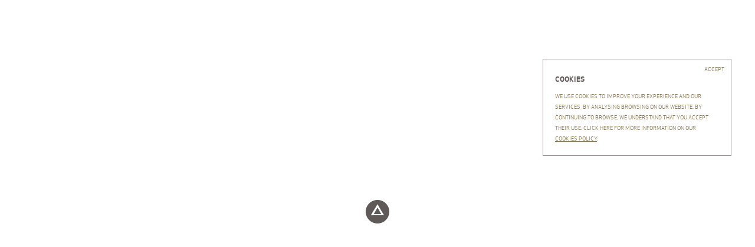

--- FILE ---
content_type: text/html; charset=UTF-8
request_url: https://centralarquitectos.com/en/projects/mercado-da-pedra
body_size: 5643
content:

<!doctype html> <!--[if lt IE 7 ]> <html lang="en" class="no-js ie6 en lt-ie10 lt-ie9 lt-ie8 lt-ie7"> <![endif]--> <!--[if IE 7 ]> <html lang="en" class="no-js ie7 en lt-ie10 lt-ie9 lt-ie8"> <![endif]--> <!--[if IE 8 ]> <html lang="en" class="no-js ie8 en lt-ie10 lt-ie9"> <![endif]--> <!--[if IE 9 ]> <html lang="en" class="no-js ie9 en lt-ie10"> <![endif]--> <!--[if (gt IE 9)|!(IE)]><!--> <html lang="en" class="no-js gt-ie9 en"> <!--<![endif]--> <head> <meta charset="utf-8"> <title>Mercado da Pedra Showroom - Central Arquitectos</title> <meta name="title" content="Mercado da Pedra Showroom - Central Arquitectos"/> <meta name="description" content=""/> <meta name="keywords" content=""/> <meta name="Robots" content="index,follow"/> <meta name="author" content="NQ Digital Agency"/> <meta name="copyright" content="September 2014"/> <meta name="publisher" content="NQ Digital Agency"> <meta name="designer" content="NQ Digital Agency"> <meta http-equiv="email" content="info@nqda.pt"/> <meta http-equiv="revisit-After" content="1 Day"/> <meta http-equiv="rating" content="General"/> <meta http-equiv="distribution" content="Global" /> <meta http-equiv="content-Language" content="EN"/> <!-- Facebook --> <meta property="og:title" content="Mercado da Pedra Showroom - Central Arquitectos"> <meta property="og:site_name" content="Central Arquitectos"> <meta property="og:url" content="http://centralarquitectos.com/en/projects/mercado-da-pedra"> <meta property="og:description" content=""> <meta property="og:image" content="http://centralarquitectos.com/uploads/projects/jc_ca_mercadodapedra_008-700x430.jpg"> <meta property="og:type" content="website"> <meta property="og:locale" content="pt_PT" /> <meta property="og:locale:alternate" content="en_US" /> <meta property="og:locale:alternate" content="fr_FR" /> <meta itemprop="name" content="Mercado da Pedra Showroom - Central Arquitectos"> <meta itemprop="description" content=""> <meta itemprop="image" content="http://centralarquitectos.com/uploads/projects/jc_ca_mercadodapedra_008-700x430.jpg"> <meta name="twitter:card" content=""> <meta name="twitter:title" content="Mercado da Pedra Showroom - Central Arquitectos"> <meta name="twitter:description" content=""> <meta name="twitter:site" content="@nqda"> <meta name="twitter:creator" content="@nqda"> <meta name="twitter:url" content="http://centralarquitectos.com/en/projects/mercado-da-pedra"> <meta name="twitter:image" content="http://centralarquitectos.com/uploads/projects/jc_ca_mercadodapedra_008-700x430.jpg"> <meta name="twitter:image:width" content="435"> <meta name="twitter:image:height" content="375"> <meta http-equiv="X-UA-Compatible" content="IE=edge,chrome=1"> <meta name="HandheldFriendly" content="True"> <meta name="MobileOptimized" content="320"> <meta name="viewport" content="width=device-width, initial-scale=1, minimum-scale=1, minimal-ui"> <meta name="apple-mobile-web-app-capable" content="yes"> <meta name="apple-mobile-web-app-status-bar-style" content="black-translucent"> <meta name="apple-mobile-web-app-title" content="Central Arquitectos" /> <link rel="apple-touch-startup-image" href="/images/logo.png"> <link rel="canonical" href="/"> <!-- <meta name="fragment" content="!"> <meta name="google-site-verification" content="-EW-P4NVUMtCdhmchXTgzDDDLnnE_PyapTvIOuO9d7k" /> --> <link rel="shortcut icon" type="image/png" href="/images/favicon/favicon.ico" /> <link rel="icon" type="image/png" href="/images/favicon/favicon.png" /> <link rel="apple-touch-icon" href="/images/favicon/apple-touch-icon.png" /> <link rel="apple-touch-icon-precomposed" sizes="144x144" href="/images/favicon/apple-touch-icon-144x144-precomposed.png"> <link rel="apple-touch-icon-precomposed" sizes="114x114" href="/images/favicon/apple-touch-icon-114x114-precomposed.png"> <link rel="apple-touch-icon-precomposed" sizes="72x72" href="/images/favicon/apple-touch-icon-72x72-precomposed.png"> <link rel="apple-touch-icon-precomposed" sizes="57x57" href="/images/favicon/apple-touch-icon-57x57-precomposed.png"> <link rel="apple-touch-icon-precomposed" href="/images/favicon/apple-touch-icon-57x57-precomposed.png"> <!-- fonts --> <script type="text/javascript"> /* * grunticon Stylesheet Loader * https://github.com/filamentgroup/grunticon * (c) 2012 Scott Jehl, Filament Group, Inc. * MIT license. */ window.grunticon=function(e){if(e&&3===e.length){var t=window,n=!(!t.document.createElementNS||!t.document.createElementNS("http://www.w3.org/2000/svg","svg").createSVGRect||!document.implementation.hasFeature("http://www.w3.org/TR/SVG11/feature#Image","1.1")||window.opera&&-1===navigator.userAgent.indexOf("Chrome")),o=function(o){var r=t.document.createElement("link"),a=t.document.getElementsByTagName("script")[0];r.rel="stylesheet",r.href=e[o&&n?0:o?1:2],a.parentNode.insertBefore(r,a)},r=new t.Image;r.onerror=function(){o(!1)},r.onload=function(){o(1===r.width&&1===r.height)},r.src="[data-uri]"}}; grunticon( [ "/css/icons.data.svg.css?v=0.1", "/css/icons.data.png.css?v=0.1", "/css/icons.fallback.css?v=0.1" ] ); var actual_page = new Array(); var actual_lang; var metadata; var page_load = true; </script> <link href="/css/styles.css?v=1.4" rel="stylesheet" type="text/css" /> <script type="text/javascript" src="/js/modernizr-2.6.2-respond-1.1.0.min.js"></script> <script src="http://ajax.googleapis.com/ajax/libs/jquery/1.10.2/jquery.min.js"></script> <script>!window.jQuery && document.write('<script src="/js/jquery-1.10.2.min.js"><\/script>')</script> <script type="text/javascript" src="/js/jpreloader.js"></script> <script type="text/javascript"> $(document).ready(function() { $('body').jpreLoader(); }); </script> </head> <body class="loading et-wrapper"> <noscript> <div id="noscriptContainer"> <div class="modal-dialog"> <div class="modal-content"> <div class="modal-body"> <h2>JAVASCRIPT_DISABLED</h2> <p>You need Javascript activated to have all functionalities of the web site.</p> <a href="/files/activate_javascript.pdf" title="How to activate?">HOW_TO_ACTIVATE</a> </div> </div> </div> </div> </noscript> <div id="fb-root"></div> <script type="text/javascript"> (function(d, s, id) { var js, fjs = d.getElementsByTagName(s)[0]; if (d.getElementById(id)) return; js = d.createElement(s); js.id = id; js.async=true; js.src = "//connect.facebook.net/en_US/all.js#xfbml=1"; fjs.parentNode.insertBefore(js, fjs); }(document, 'script', 'facebook-jssdk')); </script> <div class="cookie_msg"> <a class="cookie-close-btn js-close-cookies" href="javascript:;"> Accept</a> <strong>COOKIES</strong> <br> We use cookies to improve your experience and our services, by analysing browsing on our website. By continuing to browse, we understand that you accept their use. Click here for more information on our <a href="/en/cookies-policy" title="Cookies policy">Cookies policy</a>. </div> <div id="load-wrap"> <div class="progress-pie-chart" data-percent="0"> <div class="ppc-progress"> <div class="ppc-progress-fill"></div> </div> <div class="icon-simbolo"></div> </div> <div class="icon-lettring"></div> </div> <div id="sharrre-wrap" class="hidden"> <ul class='sharrre-wrap-list'> <li class="icon-loading-bubbles"><div class="sharrre-pinterest" data-media="http://centralarquitectos.com/uploads/projects/jc_ca_mercadodapedra_008-700x430.jpg" data-description="Mercado da Pedra Showroom - Central Arquitectos"></div></li> <li class="icon-loading-bubbles"><div class="sharrre-googleplus"></div></li> <li class="icon-loading-bubbles"><div class="sharrre-twitter"></div></li> <li class="icon-loading-bubbles"><div class="sharrre-facebook"></div></li> </ul> </div> <div id="menu"> <nav> <ul> <li> <a class="mp-back p-menu" href="javascript:;"><i class="icon-close"></i>Close</a> </li> <li> <a href="/en/home" class=" ins home menulevelbase" et-in="rotateSlideIn" et-out="rotateSlideOut">Home</a> </li> <li> <a href="javascript:;" class=" central-arquitectos menulevelbase">Central Arquitectos</a> <h2 class="hidden">2</h2> <ul> <li> <div class="mp-title">Central Arquitectos</div> </li> <li> <a href="/en/central-arquitectos/workteam" class=" ins" et-in="rotateSlideIn" et-out="rotateSlideOut">Workteam</a> </li> <li> <a href="/en/central-arquitectos/clients" class=" ins" et-in="rotateSlideIn" et-out="rotateSlideOut">Clients</a> </li> <li> <a href="/en/central-arquitectos/ca-in-the-world" class=" ins" et-in="rotateSlideIn" et-out="rotateSlideOut">CA in the world</a> </li> <li> <a href="/en/central-arquitectos/history" class=" ins" et-in="rotateSlideIn" et-out="rotateSlideOut">History</a> </li> <li> <a href="/en/central-arquitectos/recruitment" class=" ins" et-in="rotateSlideIn" et-out="rotateSlideOut">Recruitment</a> </li> </ul> </li> <li> <a href="/en/projects" class="active  ins projects menulevelbase" et-in="rotateSlideIn" et-out="rotateSlideOut">Projects</a> </li> <li> <a href="/en/press" class=" ins press menulevelbase" et-in="rotateSlideIn" et-out="rotateSlideOut">Press</a> </li> <li> <a href="javascript:;" class=" newsletter menulevelbase">Newsletter</a> <h2 class="hidden">10</h2> <ul> <li> <div class="mp-title">Newsletter</div> </li> <li> <a href="/en/newsletter/newsletter-subscription" class=" ins" et-in="rotateSlideIn" et-out="rotateSlideOut">Subscription</a> </li> <li> <a href="/en/newsletter/unsubscription" class=" ins" et-in="rotateSlideIn" et-out="rotateSlideOut">Unsubscription</a> </li> <li> <a href="/en/newsletter/archive" class=" ins" et-in="rotateSlideIn" et-out="rotateSlideOut">Archive</a> </li> </ul> </li> <li> <a href="/en/contacts" class=" ins contacts menulevelbase" et-in="rotateSlideIn" et-out="rotateSlideOut">Contacts</a> </li> <li class="btn-menu-1 m-t-20"> <a href="/en/privacy-policy" class=" ins" et-in="rotateSlideIn" et-out="rotateSlideOut">Privacy policy</a> </li> <li class="btn-menu-1 "> <a href="/en/terms-of-use" class=" ins" et-in="rotateSlideIn" et-out="rotateSlideOut">Terms of use</a> </li> <li class="btn-menu-1 "> <a href="/en/cookies-policy" class=" ins" et-in="rotateSlideIn" et-out="rotateSlideOut">Cookies policy</a> </li> <li class="btn-menu-1"> <a href="https://www.livroreclamacoes.pt/inicio" class="ins" et-in="rotateSlideIn" et-out="rotateSlideOut" target="_blank">Complaint book</a> </li> <li class="mp-footer"> <a class="facebook-btn" target="_blank" href="https://www.facebook.com/centralarquitectos"><i class="icon-facebook"></i></a> <a class="btn btn-default popover_trigger" href="javascript:;" data-container="body" data-placement="top">SHARE</a> </li> </ul> </nav> </div> <header class="navbar navbar-fixed-top initial" role="navigation"> <a href="javascript:;" id="trigger" class="menu-trigger icon-menu"></a> <div class="brand-wrap"> <a href="/" class="ins noactive" et-in="rotateSlideInOff" et-out="rotateSlideOutOff"> <div class="brand-wrap-logotipo icon-logotipo"></div> </a> </div> <ul id="breadcrumb-wrap" > <li>Projects</li> </ul> <ul id="lang-wrap-2" class="lang-wrap"> <li> <a href="javascript:changeLang('pt');" class="lang lang-init-btn "> pt </a> </li> <li> <a href="javascript:changeLang('en');" class="lang lang-init-btn active"> en </a> </li> </ul> </header> <div class="wrap frame et-page"> <div class="js-article fade-animation-block"> <div class="section_height_banner_wrap js-parallax" style="position: relative;"> <div class="project-header section_height_banner full-slider "> <a class="project-close-btn icon-close ins" href="/en/projects" et-in="rotateSlideInOff" et-out="rotateSlideOutOff"></a> <div id="project-details-btn"> <div class="project-details-btn-center" > <span class="t8-toggle-1"> Mercado da Pedra Showroom </span> <a class="project-info-btn icon-plus" href="javascript:;"></a> </div> </div> <div id="project-details-wrap"> <div class="container p-t-100"> <div class="row"> <div class="col-md-4 fade-animation"> <div class="project-details-group"> LOCATION <span>Braga, Portugal </span> </div> </div> <div class="col-md-4 fade-animation"> <div class="project-details-group"> Year <span>2013 </span> </div> </div> <div class="col-md-4 fade-animation"> <div class="project-details-group"> Site <span>5 564.00 sqm</span> </div> </div> <div class="col-md-4 fade-animation"> <div class="project-details-group"> Area <span>1 125.00 sqm</span> </div> </div> <div class="col-md-4 fade-animation"> <div class="project-details-group"> Promotor <span>Mercado da Pedra </span> </div> </div> <div class="col-md-4 fade-animation"> <div class="project-details-group"> Construction <span>José Castro e Filhos, Lda. </span> </div> </div> <div class="col-md-4 fade-animation"> <div class="project-details-group"> Categories <span> Retail , Industry and Storage , Interior Design </span> </div> </div> </div> </div> </div> <div class="bx-loader icon-loading-bubbles"></div> <ul id="project-slide" class="bxslider"> <li class="imgLiquidProjects" data-imgLiquid-fill="true"> <a class="fancybox" rel="gallery[126]" href="/uploads/projects/jc_ca_mercadodapedra_002.jpg" title=""> <img src="/uploads/projects/jc_ca_mercadodapedra_002.jpg" alt="Mercado da Pedra Showroom"> </a> </li> <li class="imgLiquidProjects" data-imgLiquid-fill="true"> <a class="fancybox" rel="gallery[126]" href="/uploads/projects/jc_ca_mercadodapedra_004.jpg" title=""> <img src="/uploads/projects/jc_ca_mercadodapedra_004.jpg" alt="Mercado da Pedra Showroom"> </a> </li> <li class="imgLiquidProjects" data-imgLiquid-fill="true"> <a class="fancybox" rel="gallery[126]" href="/uploads/projects/showroom_mercado_da_pedra_6_.jpg" title=""> <img src="/uploads/projects/showroom_mercado_da_pedra_6_.jpg" alt="Mercado da Pedra Showroom"> </a> </li> <li class="imgLiquidProjects" data-imgLiquid-fill="true"> <a class="fancybox" rel="gallery[126]" href="/uploads/projects/jc_ca_mercadodapedra_005.jpg" title=""> <img src="/uploads/projects/jc_ca_mercadodapedra_005.jpg" alt="Mercado da Pedra Showroom"> </a> </li> <li class="imgLiquidProjects" data-imgLiquid-fill="true"> <a class="fancybox" rel="gallery[126]" href="/uploads/projects/jc_ca_mercadodapedra_008.jpg" title=""> <img src="/uploads/projects/jc_ca_mercadodapedra_008.jpg" alt="Mercado da Pedra Showroom"> </a> </li> <li class="imgLiquidProjects" data-imgLiquid-fill="false"> <a class="fancybox" rel="gallery[126]" href="/uploads/projects/jc_ca_mercadodapedra_007.jpg" title=""> <img src="/uploads/projects/jc_ca_mercadodapedra_007.jpg" alt="Mercado da Pedra Showroom"> </a> </li> <li class="imgLiquidProjects" data-imgLiquid-fill="true"> <a class="fancybox" rel="gallery[126]" href="/uploads/projects/jc_ca_mercadodapedra_011.jpg" title=""> <img src="/uploads/projects/jc_ca_mercadodapedra_011.jpg" alt="Mercado da Pedra Showroom"> </a> </li> <li class="imgLiquidProjects" data-imgLiquid-fill="true"> <a class="fancybox" rel="gallery[126]" href="/uploads/projects/jc_ca_mercadodapedra_014.jpg" title=""> <img src="/uploads/projects/jc_ca_mercadodapedra_014.jpg" alt="Mercado da Pedra Showroom"> </a> </li> <li class="imgLiquidProjects" data-imgLiquid-fill="false"> <a class="fancybox" rel="gallery[126]" href="/uploads/projects/jc_ca_mercadodapedra_019.jpg" title=""> <img src="/uploads/projects/jc_ca_mercadodapedra_019.jpg" alt="Mercado da Pedra Showroom"> </a> </li> <li class="imgLiquidProjects" data-imgLiquid-fill="true"> <a class="fancybox" rel="gallery[126]" href="/uploads/projects/jc_ca_mercadodapedra_020.jpg" title=""> <img src="/uploads/projects/jc_ca_mercadodapedra_020.jpg" alt="Mercado da Pedra Showroom"> </a> </li> </ul> <div id="project-slide-count"> Images <span></span> </div> <a id="project-slide-view" class="js-scroll-to" href="javascript:;"><span class="arrow_down_wrap icon-arrow_down"></span>View project</a> </div> </div> <div class="title js-scroll-here"> <div class="project-title"> <div class="content-header-text"> <div class="content-header-pag"> Project </div> <div class="content-header-title"> Mercado da Pedra Showroom </div> <div class="content-header-sep"> <i></i> </div> <div class="content-header-lead"> </div> <div class="content-header-scroll"> <a class="popover_trigger" href="javascript:;" data-placement="auto">SHARE</a> </div> </div> </div> </div> <div class="bg-wrap"> <div class="block-line animation" id="text_right_445"> <div class="block-line-img imgLiquid"> <img src="/uploads/projects/jc_ca_mercadodapedra_002-700x456.jpg" alt="" /> </div> <div class="block-line-text"> <div class="limit-block-line-text"> <p>The interior remodelling of the Mercado da Pedra showroom resulted in an evolution of the original project, which was developed at the time the building serving as the company's headquarters was erected.</p> </div> </div> </div> <div class="block-line block-inverse animation" id="text_left_444"> <div class="block-line-img imgLiquid"> <img src="/uploads/projects/jc_ca_mercadodapedra_004-700x466.jpg" alt="" /> </div> <div class="block-line-text"> <div class="limit-block-line-text"> <p>The customer required a display model calling for the creation of differentiated and customizable &ldquo;ambient boxes,&rdquo; as part of the need for premium product exposure &ndash; exotic and highly decorative stones.&nbsp;</p> </div> </div> </div> <div class="block-line animation" id="text_right_448"> <div class="block-line-img imgLiquid"> <img src="/uploads/projects/jc_ca_mercadodapedra_005-700x466.jpg" alt="" /> </div> <div class="block-line-text"> <div class="limit-block-line-text"> <p>The project displays' the space's distinct geometric shapes, an intricate design noted for deep thrust lines, crossed structuring axes and a subsequent modularization of the space which can be replicated on both floors of the showroom, though customizable and changeable.</p> </div> </div> </div> <div class="block-line block-inverse animation" id="text_left_447"> <div class="block-line-img imgLiquid"> <img src="/uploads/projects/jc_ca_mercadodapedra_008-700x430.jpg" alt="" /> </div> <div class="block-line-text"> <div class="limit-block-line-text"> <p>Strong emphasis is also given to the asymmetry of every designed architectural element, almost as if the raw material &ndash; stone &ndash; were being challenged, and for which the idea is to see it exposed and enhanced.</p> </div> </div> </div> <div class="block-line animation" id="text_right_449"> <div class="block-line-img imgLiquid"> <img src="/uploads/projects/jc_ca_mercadodapedra_011-700x466.jpg" alt="" /> </div> <div class="block-line-text"> <div class="limit-block-line-text"> <p>Using ambiances with natural textures, the idea was to delve into the unique and unrepeatable character of natural stone, allowing for the creation of highly customizable spaces.&nbsp;</p> </div> </div> </div> <div class="block-line block-inverse animation" id="text_left_450"> <div class="block-line-img imgLiquid"> <img src="/uploads/projects/jc_ca_mercadodapedra_014-700x446.jpg" alt="" /> </div> <div class="block-line-text"> <div class="limit-block-line-text"> <p>By identifying the "sense" of the stone, we delved into its complementarity relative to other materials, other colours and textures. An interpretative process that is not disconnected from the design, but, rather, sustains it.</p> </div> </div> </div> </div> </div> <div class="back-btn"> <a href="javascript:;"> Back to Top </a> </div> <div class="next-project-wrap"> <div class="next-project"> <div class="next-project-bg imgLiquid"> <img src="/uploads/projects/jcu_662a_copy.jpg" alt="PV House" /> </div> <div class="mask-img"></div> <a href="/en/projects/casa-pv" class="ins js-article js-next-proj" et-in="rotateSlideIn" et-out="rotateSlideOut"> <div class="content-header-text"> <div class="content-header-pag"> See next </div> <div class="content-header-title"> <span class="t8-toggle-2" style="display: inline-block; width: 100%;"> PV House </span> </div> <div class="content-header-sep"> <i></i> </div> </div> </a> </div> </div> <footer> 2026 © Central Arquitectos | by <a href="http://www.nqda.pt" target="_blank"> NQ Digital Agency </a> </footer> </div> <div class="wrap frame et-page new_content"></div> <script type="text/javascript" src="/js/bootstrap.min.js"></script> <script type="text/javascript" src="/js/plugins.js"></script> <script type="text/javascript"> var address_page = "http://centralarquitectos.com"; var noticeLang = "technical_en"; var section = 'projects'; var subsection = 'mercado-da-pedra'; var permalink = ''; var section_home = 'home'; var section_projects = 'projects'; var section_news = 'press'; var actual_page = {"1":"\/pt\/projectos\/mercado-da-pedra"}; var actual_lang = 'en'; var metadata = $.parseJSON('null'); var breadcrumb = '3'; var page_id = '126'; var BACK_TO_MENU = 'Back to menu'; var IMAGES = 'Images'; $.cookie('first_time', 1, { expires: 90, path: '/' }); /*if(!$.cookie('xmas_time')) { $('#xmas').modal('show'); $.cookie('xmas_time', 1, { expires: 365, path: '/' }); }*/ </script> <script type="text/javascript" src="/js/main.js?v=2.0"></script> <script type="text/javascript"> </script> <script type="text/javascript"> (function(i,s,o,g,r,a,m){i['GoogleAnalyticsObject']=r;i[r]=i[r]||function(){ (i[r].q=i[r].q||[]).push(arguments)},i[r].l=1*new Date();a=s.createElement(o), m=s.getElementsByTagName(o)[0];a.async=1;a.src=g;m.parentNode.insertBefore(a,m) 	})(window,document,'script','//www.google-analytics.com/analytics.js','ga'); 	ga('create', 'UA-24207685-1', 'centralarquitectos.com'); 	ga('require', 'displayfeatures'); 	ga('send', 'pageview'); 	</script> </body> </html>

--- FILE ---
content_type: text/css; charset=utf-8
request_url: https://centralarquitectos.com/css/styles.css?v=1.4
body_size: 185011
content:
/*
* Browser Detection
*/
#browser-detection {
  background: #fff;
  color: #333;
  position: fixed;
  font-size: 13px;
  border: 1px solid #f2f2f2;
  width: 700px;
  z-index: 1000001;
  top: 100px !important;
  padding: 50px;
  left: 50% !important;
  margin-left: -350px; }
  @media screen and (max-width: 640px) {
    #browser-detection {
      left: 0 !important;
      margin-left: 5%;
      top: 25px !important;
      width: 90%;
      padding: 20px; } }

#browser-detection p {
  background: transparent;
  line-height: 135%;
  float: none;
  border: 0;
  display: inline-block;
  width: 100%;
  margin: 0;
  padding: 0; }

#browser-detection p.bd-title {
  padding-top: 0;
  font-size: 25px;
  line-height: 100%;
  color: #969696;
  text-transform: uppercase;
  margin-bottom: 25px; }
  @media screen and (max-width: 640px) {
    #browser-detection p.bd-title {
      margin-top: 10px;
      margin-bottom: 15px; } }

#browser-detection p.bd-notice {
  padding-bottom: 5px;
  padding-top: 5px;
  color: #969696; }

#browser-detection span.bd-highlight {
  color: #B50E0E; }

#browser-detection a#browser-detection-close {
  width: 40px;
  height: 40px;
  outline: 0;
  position: absolute;
  right: 0px;
  top: 0px;
  text-indent: -500em;
  line-height: 100%; }
  #browser-detection a#browser-detection-close:hover {
    background-color: #5F5958; }

#browser-detection ul.bd-browsers-list, #browser-detection ul.bd-browsers-list li, #browser-detection ul.bd-skip-buttons, #browser-detection ul.bd-skip-buttons li {
  list-style: none;
  display: inline-block;
  margin: 0;
  padding: 0;
  vertical-align: middle; }

#browser-detection ul.bd-browsers-list {
  clear: both;
  width: 100%;
  text-align: center;
  margin: 10px 0; }
  @media screen and (max-width: 768px) {
    #browser-detection ul.bd-browsers-list {
      display: none; } }

#browser-detection ul.bd-browsers-list li {
  float: left;
  display: block;
  width: 20%;
  padding: 10px; }

#browser-detection ul.bd-browsers-list li a {
  overflow: hidden;
  float: left;
  padding-top: 5px;
  width: 100%; }

#browser-detection ul.bd-browsers-list li .browser_name {
  margin: 15px 0;
  display: block; }

#browser-detection ul.bd-browsers-list li a:hover {
  color: #00a4e4;
  text-decoration: underline; }

#browser-detection ul.bd-skip-buttons {
  margin-top: 10px;
  float: none;
  display: inline-block; }

#browser-detection ul.bd-skip-buttons li {
  margin-right: 10px;
  float: left; }

@media screen and (max-width: 640px) {
  #browser-detection-remind-later {
    margin-bottom: 10px; } }

#browser-detection div.bd-poweredby {
  font-size: 9px;
  position: absolute;
  bottom: 10px;
  right: 10px;
  font-style: italic; }

#browser-detection div.bd-poweredby, #browser-detection div.bd-poweredby a {
  color: #AAA; }

#browser-detection div.bd-poweredby a:hover {
  text-decoration: none; }

#black_overlay {
  position: fixed;
  top: 0;
  left: 0;
  width: 100%;
  height: 100%;
  background-color: #5F5958;
  z-index: 999999; }

#browser-detection ul.bd-browsers-list li a:hover, #browser-detection div.bd-poweredby a {
  text-decoration: underline; }

#noscriptContainer {
  position: fixed;
  top: 0;
  left: 0;
  width: 100%;
  height: 100%;
  background-color: #5F5958;
  z-index: 999999; }
  #noscriptContainer .modal-dialog {
    background: #fff;
    color: #333;
    position: fixed;
    font-size: 13px;
    border: 1px solid #f2f2f2;
    width: 700px;
    z-index: 1000001;
    top: 100px !important;
    padding: 50px;
    left: 50% !important;
    margin-left: -350px; }
    @media screen and (max-width: 640px) {
      #noscriptContainer .modal-dialog {
        left: 0 !important;
        margin-left: 5%;
        top: 25px !important;
        width: 90%;
        padding: 20px; } }
  #noscriptContainer .modal-dialog a,
  #noscriptContainer .modal-dialog p {
    background: transparent;
    line-height: 135%;
    float: none;
    border: 0;
    display: inline-block;
    width: 100%;
    margin: 0;
    padding: 0;
    font-size: 16px; }
  #noscriptContainer .modal-dialog h2 {
    padding-top: 0;
    font-size: 25px;
    line-height: 100%;
    color: #969696;
    text-transform: uppercase;
    margin-top: 0;
    margin-bottom: 25px;
    text-align: left; }
    @media screen and (max-width: 640px) {
      #noscriptContainer .modal-dialog h2 {
        margin-top: 10px;
        margin-bottom: 15px; } }

/*!
 * Bootstrap v3.0.0
 *
 * Copyright 2013 Twitter, Inc
 * Licensed under the Apache License v2.0
 * http://www.apache.org/licenses/LICENSE-2.0
 *
 * Designed and built with all the love in the world by @mdo and @fat.
 */
/*! normalize.css v2.1.0 | MIT License | git.io/normalize */
article,
aside,
details,
figcaption,
figure,
footer,
header,
hgroup,
main,
nav,
section,
summary {
  display: block; }

audio,
canvas,
video {
  display: inline-block; }

audio:not([controls]) {
  display: none;
  height: 0; }

[hidden] {
  display: none; }

html {
  font-family: sans-serif;
  -webkit-text-size-adjust: 100%;
  -ms-text-size-adjust: 100%; }

body {
  margin: 0; }

a:focus {
  outline: thin dotted; }

a:active,
a:hover {
  outline: 0; }

h1 {
  margin: 0.67em 0;
  font-size: 2em; }

abbr[title] {
  border-bottom: 1px dotted; }

b,
strong {
  font-weight: bold; }

dfn {
  font-style: italic; }

hr {
  height: 0;
  -moz-box-sizing: content-box;
  box-sizing: content-box; }

mark {
  color: #000;
  background: #ff0; }

code,
kbd,
pre,
samp {
  font-family: monospace, serif;
  font-size: 1em; }

pre {
  white-space: pre-wrap; }

q {
  quotes: "\201C" "\201D" "\2018" "\2019"; }

small {
  font-size: 80%; }

sub,
sup {
  position: relative;
  font-size: 75%;
  line-height: 0;
  vertical-align: baseline; }

sup {
  top: -0.5em; }

sub {
  bottom: -0.25em; }

img {
  border: 0; }

svg:not(:root) {
  overflow: hidden; }

figure {
  margin: 0; }

fieldset {
  padding: 0.35em 0.625em 0.75em;
  margin: 0 2px;
  border: 1px solid #c0c0c0; }

legend {
  padding: 0;
  border: 0; }

button,
input,
select,
textarea {
  margin: 0;
  font-family: inherit;
  font-size: 100%; }

button,
input {
  line-height: normal; }

button,
select {
  text-transform: none; }

button,
html input[type="button"],
input[type="reset"],
input[type="submit"] {
  cursor: pointer;
  -webkit-appearance: button; }

button[disabled],
html input[disabled] {
  cursor: default; }

input[type="checkbox"],
input[type="radio"] {
  padding: 0;
  box-sizing: border-box; }

input[type="search"] {
  -webkit-box-sizing: content-box;
  -moz-box-sizing: content-box;
  box-sizing: content-box;
  -webkit-appearance: textfield; }

input[type="search"]::-webkit-search-cancel-button,
input[type="search"]::-webkit-search-decoration {
  -webkit-appearance: none; }

button::-moz-focus-inner,
input::-moz-focus-inner {
  padding: 0;
  border: 0; }

textarea {
  overflow: auto;
  vertical-align: top; }

table {
  border-collapse: collapse;
  border-spacing: 0; }

@media print {
  * {
    color: #000 !important;
    text-shadow: none !important;
    background: transparent !important;
    box-shadow: none !important; }

  a,
  a:visited {
    text-decoration: underline; }

  a[href]:after {
    content: " (" attr(href) ")"; }

  abbr[title]:after {
    content: " (" attr(title) ")"; }

  .ir a:after,
  a[href^="javascript:"]:after,
  a[href^="#"]:after {
    content: ""; }

  pre,
  blockquote {
    border: 1px solid #999;
    page-break-inside: avoid; }

  thead {
    display: table-header-group; }

  tr,
  img {
    page-break-inside: avoid; }

  img {
    max-width: 100% !important; }

  @page {
    margin: 2cm .5cm; }
  p,
  h2,
  h3 {
    orphans: 3;
    widows: 3; }

  h2,
  h3 {
    page-break-after: avoid; }

  .navbar {
    display: none; }

  .btn > .caret,
  .dropup > .btn > .caret {
    border-top-color: #000 !important; }

  .label {
    border: 1px solid #000; } }
*,
*:before,
*:after {
  -webkit-box-sizing: border-box;
  -moz-box-sizing: border-box;
  box-sizing: border-box; }

html {
  font-size: 62.5%;
  -webkit-tap-highlight-color: transparent; }

body {
  font-family: "Helvetica Neue", Helvetica, Arial, sans-serif;
  font-size: 14px;
  line-height: 1.428571429;
  color: #333333;
  background-color: #ffffff; }

input,
button,
select,
textarea {
  font-family: inherit;
  font-size: inherit;
  line-height: inherit; }

button,
input,
select[multiple],
textarea {
  background-image: none; }

a {
  color: #428bca;
  text-decoration: none; }

a:hover,
a:focus {
  color: #2a6496;
  text-decoration: underline; }

a:focus {
  outline: thin dotted #333;
  outline: 5px auto -webkit-focus-ring-color;
  outline-offset: -2px; }

img {
  vertical-align: middle; }

.img-responsive {
  display: block;
  height: auto;
  max-width: 100%; }

hr {
  margin-top: 20px;
  margin-bottom: 20px;
  border: 0;
  border-top: 1px solid #eeeeee; }

.sr-only {
  position: absolute;
  width: 1px;
  height: 1px;
  padding: 0;
  margin: -1px;
  overflow: hidden;
  clip: rect(0 0 0 0);
  border: 0; }

p {
  margin: 0 0 10px; }

.lead {
  margin-bottom: 20px;
  font-size: 16.099999999999998px;
  font-weight: 200;
  line-height: 1.4; }

@media (min-width: 768px) {
  .lead {
    font-size: 21px; } }
small {
  font-size: 85%; }

cite {
  font-style: normal; }

.text-muted {
  color: #999999; }

.text-primary {
  color: #428bca; }

.text-warning {
  color: #c09853; }

.text-danger {
  color: #b94a48; }

.text-success {
  color: #468847; }

.text-info {
  color: #3a87ad; }

.text-left {
  text-align: left; }

.text-right {
  text-align: right; }

.text-center {
  text-align: center; }

h1,
h2,
h3,
h4,
h5,
h6,
.h1,
.h2,
.h3,
.h4,
.h5,
.h6 {
  font-family: "Helvetica Neue", Helvetica, Arial, sans-serif;
  font-weight: 500;
  line-height: 1.1; }

h1 small,
h2 small,
h3 small,
h4 small,
h5 small,
h6 small,
.h1 small,
.h2 small,
.h3 small,
.h4 small,
.h5 small,
.h6 small {
  font-weight: normal;
  line-height: 1;
  color: #999999; }

h1,
h2,
h3 {
  margin-top: 20px;
  margin-bottom: 10px; }

h4,
h5,
h6 {
  margin-top: 10px;
  margin-bottom: 10px; }

h1,
.h1 {
  font-size: 36px; }

h2,
.h2 {
  font-size: 30px; }

h3,
.h3 {
  font-size: 24px; }

h4,
.h4 {
  font-size: 18px; }

h5,
.h5 {
  font-size: 14px; }

h6,
.h6 {
  font-size: 12px; }

h1 small,
.h1 small {
  font-size: 24px; }

h2 small,
.h2 small {
  font-size: 18px; }

h3 small,
.h3 small,
h4 small,
.h4 small {
  font-size: 14px; }

.page-header {
  padding-bottom: 9px;
  margin: 40px 0 20px;
  border-bottom: 1px solid #eeeeee; }

ul,
ol {
  margin-top: 0;
  margin-bottom: 10px; }

ul ul,
ol ul,
ul ol,
ol ol {
  margin-bottom: 0; }

.list-unstyled {
  padding-left: 0;
  list-style: none; }

.list-inline {
  padding-left: 0;
  list-style: none; }

.list-inline > li {
  display: inline-block;
  padding-right: 5px;
  padding-left: 5px; }

dl {
  margin-bottom: 20px; }

dt,
dd {
  line-height: 1.428571429; }

dt {
  font-weight: bold; }

dd {
  margin-left: 0; }

@media (min-width: 768px) {
  .dl-horizontal dt {
    float: left;
    width: 160px;
    overflow: hidden;
    clear: left;
    text-align: right;
    text-overflow: ellipsis;
    white-space: nowrap; }

  .dl-horizontal dd {
    margin-left: 180px; }

  .dl-horizontal dd:before,
  .dl-horizontal dd:after {
    display: table;
    content: " "; }

  .dl-horizontal dd:after {
    clear: both; }

  .dl-horizontal dd:before,
  .dl-horizontal dd:after {
    display: table;
    content: " "; }

  .dl-horizontal dd:after {
    clear: both; } }
abbr[title],
abbr[data-original-title] {
  cursor: help;
  border-bottom: 1px dotted #999999; }

abbr.initialism {
  font-size: 90%;
  text-transform: uppercase; }

blockquote {
  padding: 10px 20px;
  margin: 0 0 20px;
  border-left: 5px solid #eeeeee; }

blockquote p {
  font-size: 17.5px;
  font-weight: 300;
  line-height: 1.25; }

blockquote p:last-child {
  margin-bottom: 0; }

blockquote small {
  display: block;
  line-height: 1.428571429;
  color: #999999; }

blockquote small:before {
  content: '\2014 \00A0'; }

blockquote.pull-right {
  padding-right: 15px;
  padding-left: 0;
  border-right: 5px solid #eeeeee;
  border-left: 0; }

blockquote.pull-right p,
blockquote.pull-right small {
  text-align: right; }

blockquote.pull-right small:before {
  content: ''; }

blockquote.pull-right small:after {
  content: '\00A0 \2014'; }

q:before,
q:after,
blockquote:before,
blockquote:after {
  content: ""; }

address {
  display: block;
  margin-bottom: 20px;
  font-style: normal;
  line-height: 1.428571429; }

code,
pre {
  font-family: Monaco, Menlo, Consolas, "Courier New", monospace; }

code {
  padding: 2px 4px;
  font-size: 90%;
  color: #c7254e;
  white-space: nowrap;
  background-color: #f9f2f4;
  border-radius: 4px; }

pre {
  display: block;
  padding: 9.5px;
  margin: 0 0 10px;
  font-size: 13px;
  line-height: 1.428571429;
  color: #333333;
  word-break: break-all;
  word-wrap: break-word;
  background-color: #f5f5f5;
  border: 1px solid #cccccc;
  border-radius: 4px; }

pre.prettyprint {
  margin-bottom: 20px; }

pre code {
  padding: 0;
  font-size: inherit;
  color: inherit;
  white-space: pre-wrap;
  background-color: transparent;
  border: 0; }

.pre-scrollable {
  max-height: 340px;
  overflow-y: scroll; }

.container {
  padding-right: 10px;
  padding-left: 10px;
  margin-right: auto;
  margin-left: auto; }

.container:before,
.container:after {
  display: table;
  content: " "; }

.container:after {
  clear: both; }

.container:before,
.container:after {
  display: table;
  content: " "; }

.container:after {
  clear: both; }

.row {
  margin-right: -10px;
  margin-left: -10px; }

.row:before,
.row:after {
  display: table;
  content: " "; }

.row:after {
  clear: both; }

.row:before,
.row:after {
  display: table;
  content: " "; }

.row:after {
  clear: both; }

.col-xs-1,
.col-xs-2,
.col-xs-3,
.col-xs-4,
.col-xs-5,
.col-xs-6,
.col-xs-7,
.col-xs-8,
.col-xs-9,
.col-xs-10,
.col-xs-11,
.col-xs-12,
.col-sm-1,
.col-sm-2,
.col-sm-3,
.col-sm-4,
.col-sm-5,
.col-sm-6,
.col-sm-7,
.col-sm-8,
.col-sm-9,
.col-sm-10,
.col-sm-11,
.col-sm-12,
.col-md-1,
.col-md-2,
.col-md-3,
.col-md-4,
.col-md-5,
.col-md-6,
.col-md-7,
.col-md-8,
.col-md-9,
.col-md-10,
.col-md-11,
.col-md-12,
.col-lg-1,
.col-lg-2,
.col-lg-3,
.col-lg-4,
.col-lg-5,
.col-lg-6,
.col-lg-7,
.col-lg-8,
.col-lg-9,
.col-lg-10,
.col-lg-11,
.col-lg-12 {
  position: relative;
  min-height: 1px;
  padding-right: 10px;
  padding-left: 10px; }

.col-xs-1,
.col-xs-2,
.col-xs-3,
.col-xs-4,
.col-xs-5,
.col-xs-6,
.col-xs-7,
.col-xs-8,
.col-xs-9,
.col-xs-10,
.col-xs-11 {
  float: left; }

.col-xs-1 {
  width: 8.333333333333332%; }

.col-xs-2 {
  width: 16.666666666666664%; }

.col-xs-3 {
  width: 25%; }

.col-xs-4 {
  width: 33.33333333333333%; }

.col-xs-5 {
  width: 41.66666666666667%; }

.col-xs-6 {
  width: 50%; }

.col-xs-7 {
  width: 58.333333333333336%; }

.col-xs-8 {
  width: 66.66666666666666%; }

.col-xs-9 {
  width: 75%; }

.col-xs-10 {
  width: 83.33333333333334%; }

.col-xs-11 {
  width: 91.66666666666666%; }

.col-xs-12 {
  width: 100%; }

@media (min-width: 768px) {
  .container {
    max-width: 750px; }

  .col-sm-1,
  .col-sm-2,
  .col-sm-3,
  .col-sm-4,
  .col-sm-5,
  .col-sm-6,
  .col-sm-7,
  .col-sm-8,
  .col-sm-9,
  .col-sm-10,
  .col-sm-11 {
    float: left; }

  .col-sm-1 {
    width: 8.333333333333332%; }

  .col-sm-2 {
    width: 16.666666666666664%; }

  .col-sm-3 {
    width: 25%; }

  .col-sm-4 {
    width: 33.33333333333333%; }

  .col-sm-5 {
    width: 41.66666666666667%; }

  .col-sm-6 {
    width: 50%; }

  .col-sm-7 {
    width: 58.333333333333336%; }

  .col-sm-8 {
    width: 66.66666666666666%; }

  .col-sm-9 {
    width: 75%; }

  .col-sm-10 {
    width: 83.33333333333334%; }

  .col-sm-11 {
    width: 91.66666666666666%; }

  .col-sm-12 {
    width: 100%; }

  .col-sm-push-1 {
    left: 8.333333333333332%; }

  .col-sm-push-2 {
    left: 16.666666666666664%; }

  .col-sm-push-3 {
    left: 25%; }

  .col-sm-push-4 {
    left: 33.33333333333333%; }

  .col-sm-push-5 {
    left: 41.66666666666667%; }

  .col-sm-push-6 {
    left: 50%; }

  .col-sm-push-7 {
    left: 58.333333333333336%; }

  .col-sm-push-8 {
    left: 66.66666666666666%; }

  .col-sm-push-9 {
    left: 75%; }

  .col-sm-push-10 {
    left: 83.33333333333334%; }

  .col-sm-push-11 {
    left: 91.66666666666666%; }

  .col-sm-pull-1 {
    right: 8.333333333333332%; }

  .col-sm-pull-2 {
    right: 16.666666666666664%; }

  .col-sm-pull-3 {
    right: 25%; }

  .col-sm-pull-4 {
    right: 33.33333333333333%; }

  .col-sm-pull-5 {
    right: 41.66666666666667%; }

  .col-sm-pull-6 {
    right: 50%; }

  .col-sm-pull-7 {
    right: 58.333333333333336%; }

  .col-sm-pull-8 {
    right: 66.66666666666666%; }

  .col-sm-pull-9 {
    right: 75%; }

  .col-sm-pull-10 {
    right: 83.33333333333334%; }

  .col-sm-pull-11 {
    right: 91.66666666666666%; }

  .col-sm-offset-1 {
    margin-left: 8.333333333333332%; }

  .col-sm-offset-2 {
    margin-left: 16.666666666666664%; }

  .col-sm-offset-3 {
    margin-left: 25%; }

  .col-sm-offset-4 {
    margin-left: 33.33333333333333%; }

  .col-sm-offset-5 {
    margin-left: 41.66666666666667%; }

  .col-sm-offset-6 {
    margin-left: 50%; }

  .col-sm-offset-7 {
    margin-left: 58.333333333333336%; }

  .col-sm-offset-8 {
    margin-left: 66.66666666666666%; }

  .col-sm-offset-9 {
    margin-left: 75%; }

  .col-sm-offset-10 {
    margin-left: 83.33333333333334%; }

  .col-sm-offset-11 {
    margin-left: 91.66666666666666%; } }
@media (min-width: 992px) {
  .container {
    max-width: 970px; }

  .col-md-1,
  .col-md-2,
  .col-md-3,
  .col-md-4,
  .col-md-5,
  .col-md-6,
  .col-md-7,
  .col-md-8,
  .col-md-9,
  .col-md-10,
  .col-md-11 {
    float: left; }

  .col-md-1 {
    width: 8.333333333333332%; }

  .col-md-2 {
    width: 16.666666666666664%; }

  .col-md-3 {
    width: 25%; }

  .col-md-4 {
    width: 33.33333333333333%; }

  .col-md-5 {
    width: 41.66666666666667%; }

  .col-md-6 {
    width: 50%; }

  .col-md-7 {
    width: 58.333333333333336%; }

  .col-md-8 {
    width: 66.66666666666666%; }

  .col-md-9 {
    width: 75%; }

  .col-md-10 {
    width: 83.33333333333334%; }

  .col-md-11 {
    width: 91.66666666666666%; }

  .col-md-12 {
    width: 100%; }

  .col-md-push-0 {
    left: auto; }

  .col-md-push-1 {
    left: 8.333333333333332%; }

  .col-md-push-2 {
    left: 16.666666666666664%; }

  .col-md-push-3 {
    left: 25%; }

  .col-md-push-4 {
    left: 33.33333333333333%; }

  .col-md-push-5 {
    left: 41.66666666666667%; }

  .col-md-push-6 {
    left: 50%; }

  .col-md-push-7 {
    left: 58.333333333333336%; }

  .col-md-push-8 {
    left: 66.66666666666666%; }

  .col-md-push-9 {
    left: 75%; }

  .col-md-push-10 {
    left: 83.33333333333334%; }

  .col-md-push-11 {
    left: 91.66666666666666%; }

  .col-md-pull-0 {
    right: auto; }

  .col-md-pull-1 {
    right: 8.333333333333332%; }

  .col-md-pull-2 {
    right: 16.666666666666664%; }

  .col-md-pull-3 {
    right: 25%; }

  .col-md-pull-4 {
    right: 33.33333333333333%; }

  .col-md-pull-5 {
    right: 41.66666666666667%; }

  .col-md-pull-6 {
    right: 50%; }

  .col-md-pull-7 {
    right: 58.333333333333336%; }

  .col-md-pull-8 {
    right: 66.66666666666666%; }

  .col-md-pull-9 {
    right: 75%; }

  .col-md-pull-10 {
    right: 83.33333333333334%; }

  .col-md-pull-11 {
    right: 91.66666666666666%; }

  .col-md-offset-0 {
    margin-left: 0; }

  .col-md-offset-1 {
    margin-left: 8.333333333333332%; }

  .col-md-offset-2 {
    margin-left: 16.666666666666664%; }

  .col-md-offset-3 {
    margin-left: 25%; }

  .col-md-offset-4 {
    margin-left: 33.33333333333333%; }

  .col-md-offset-5 {
    margin-left: 41.66666666666667%; }

  .col-md-offset-6 {
    margin-left: 50%; }

  .col-md-offset-7 {
    margin-left: 58.333333333333336%; }

  .col-md-offset-8 {
    margin-left: 66.66666666666666%; }

  .col-md-offset-9 {
    margin-left: 75%; }

  .col-md-offset-10 {
    margin-left: 83.33333333333334%; }

  .col-md-offset-11 {
    margin-left: 91.66666666666666%; } }
@media (min-width: 1200px) {
  .container {
    max-width: 1170px; }

  .col-lg-1,
  .col-lg-2,
  .col-lg-3,
  .col-lg-4,
  .col-lg-5,
  .col-lg-6,
  .col-lg-7,
  .col-lg-8,
  .col-lg-9,
  .col-lg-10,
  .col-lg-11 {
    float: left; }

  .col-lg-1 {
    width: 8.333333333333332%; }

  .col-lg-2 {
    width: 16.666666666666664%; }

  .col-lg-3 {
    width: 25%; }

  .col-lg-4 {
    width: 33.33333333333333%; }

  .col-lg-5 {
    width: 41.66666666666667%; }

  .col-lg-6 {
    width: 50%; }

  .col-lg-7 {
    width: 58.333333333333336%; }

  .col-lg-8 {
    width: 66.66666666666666%; }

  .col-lg-9 {
    width: 75%; }

  .col-lg-10 {
    width: 83.33333333333334%; }

  .col-lg-11 {
    width: 91.66666666666666%; }

  .col-lg-12 {
    width: 100%; }

  .col-lg-push-0 {
    left: auto; }

  .col-lg-push-1 {
    left: 8.333333333333332%; }

  .col-lg-push-2 {
    left: 16.666666666666664%; }

  .col-lg-push-3 {
    left: 25%; }

  .col-lg-push-4 {
    left: 33.33333333333333%; }

  .col-lg-push-5 {
    left: 41.66666666666667%; }

  .col-lg-push-6 {
    left: 50%; }

  .col-lg-push-7 {
    left: 58.333333333333336%; }

  .col-lg-push-8 {
    left: 66.66666666666666%; }

  .col-lg-push-9 {
    left: 75%; }

  .col-lg-push-10 {
    left: 83.33333333333334%; }

  .col-lg-push-11 {
    left: 91.66666666666666%; }

  .col-lg-pull-0 {
    right: auto; }

  .col-lg-pull-1 {
    right: 8.333333333333332%; }

  .col-lg-pull-2 {
    right: 16.666666666666664%; }

  .col-lg-pull-3 {
    right: 25%; }

  .col-lg-pull-4 {
    right: 33.33333333333333%; }

  .col-lg-pull-5 {
    right: 41.66666666666667%; }

  .col-lg-pull-6 {
    right: 50%; }

  .col-lg-pull-7 {
    right: 58.333333333333336%; }

  .col-lg-pull-8 {
    right: 66.66666666666666%; }

  .col-lg-pull-9 {
    right: 75%; }

  .col-lg-pull-10 {
    right: 83.33333333333334%; }

  .col-lg-pull-11 {
    right: 91.66666666666666%; }

  .col-lg-offset-0 {
    margin-left: 0; }

  .col-lg-offset-1 {
    margin-left: 8.333333333333332%; }

  .col-lg-offset-2 {
    margin-left: 16.666666666666664%; }

  .col-lg-offset-3 {
    margin-left: 25%; }

  .col-lg-offset-4 {
    margin-left: 33.33333333333333%; }

  .col-lg-offset-5 {
    margin-left: 41.66666666666667%; }

  .col-lg-offset-6 {
    margin-left: 50%; }

  .col-lg-offset-7 {
    margin-left: 58.333333333333336%; }

  .col-lg-offset-8 {
    margin-left: 66.66666666666666%; }

  .col-lg-offset-9 {
    margin-left: 75%; }

  .col-lg-offset-10 {
    margin-left: 83.33333333333334%; }

  .col-lg-offset-11 {
    margin-left: 91.66666666666666%; } }
table {
  max-width: 100%;
  background-color: transparent; }

th {
  text-align: left; }

fieldset {
  padding: 0;
  margin: 0;
  border: 0; }

legend {
  display: block;
  width: 100%;
  padding: 0;
  margin-bottom: 20px;
  font-size: 21px;
  line-height: inherit;
  color: #333333;
  border: 0;
  border-bottom: 1px solid #e5e5e5; }

label {
  display: inline-block;
  margin-bottom: 5px;
  font-weight: bold; }

input[type="search"] {
  -webkit-box-sizing: border-box;
  -moz-box-sizing: border-box;
  box-sizing: border-box; }

input[type="radio"],
input[type="checkbox"] {
  margin: 4px 0 0;
  margin-top: 1px \9;
  /* IE8-9 */
  line-height: normal; }

input[type="file"] {
  display: block; }

select[multiple],
select[size] {
  height: auto; }

select optgroup {
  font-family: inherit;
  font-size: inherit;
  font-style: inherit; }

input[type="file"]:focus,
input[type="radio"]:focus,
input[type="checkbox"]:focus {
  outline: thin dotted #333;
  outline: 5px auto -webkit-focus-ring-color;
  outline-offset: -2px; }

input[type="number"]::-webkit-outer-spin-button,
input[type="number"]::-webkit-inner-spin-button {
  height: auto; }

.form-control:-moz-placeholder {
  color: #999999; }

.form-control::-moz-placeholder {
  color: #999999; }

.form-control:-ms-input-placeholder {
  color: #999999; }

.form-control::-webkit-input-placeholder {
  color: #999999; }

.form-control {
  display: block;
  width: 100%;
  height: 34px;
  padding: 6px 12px;
  font-size: 14px;
  line-height: 1.428571429;
  color: #555555;
  vertical-align: middle;
  background-color: #ffffff;
  border: 1px solid #cccccc;
  border-radius: 4px;
  -webkit-box-shadow: inset 0 1px 1px rgba(0, 0, 0, 0.075);
  box-shadow: inset 0 1px 1px rgba(0, 0, 0, 0.075);
  -webkit-transition: border-color ease-in-out 0.15s, box-shadow ease-in-out 0.15s;
  transition: border-color ease-in-out 0.15s, box-shadow ease-in-out 0.15s; }

.form-control:focus {
  border-color: #66afe9;
  outline: 0;
  -webkit-box-shadow: inset 0 1px 1px rgba(0, 0, 0, 0.075), 0 0 8px rgba(102, 175, 233, 0.6);
  box-shadow: inset 0 1px 1px rgba(0, 0, 0, 0.075), 0 0 8px rgba(102, 175, 233, 0.6); }

.form-control[disabled],
.form-control[readonly],
fieldset[disabled] .form-control {
  cursor: not-allowed;
  background-color: #eeeeee; }

textarea.form-control {
  height: auto; }

.form-group {
  margin-bottom: 15px; }

.radio,
.checkbox {
  display: block;
  min-height: 20px;
  padding-left: 20px;
  margin-top: 10px;
  margin-bottom: 10px;
  vertical-align: middle; }

.radio label,
.checkbox label {
  display: inline;
  margin-bottom: 0;
  font-weight: normal;
  cursor: pointer; }

.radio input[type="radio"],
.radio-inline input[type="radio"],
.checkbox input[type="checkbox"],
.checkbox-inline input[type="checkbox"] {
  float: left;
  margin-left: -20px; }

.radio + .radio,
.checkbox + .checkbox {
  margin-top: -5px; }

.radio-inline,
.checkbox-inline {
  display: inline-block;
  padding-left: 20px;
  margin-bottom: 0;
  font-weight: normal;
  vertical-align: middle;
  cursor: pointer; }

.radio-inline + .radio-inline,
.checkbox-inline + .checkbox-inline {
  margin-top: 0;
  margin-left: 10px; }

input[type="radio"][disabled],
input[type="checkbox"][disabled],
.radio[disabled],
.radio-inline[disabled],
.checkbox[disabled],
.checkbox-inline[disabled],
fieldset[disabled] input[type="radio"],
fieldset[disabled] input[type="checkbox"],
fieldset[disabled] .radio,
fieldset[disabled] .radio-inline,
fieldset[disabled] .checkbox,
fieldset[disabled] .checkbox-inline {
  cursor: not-allowed; }

.input-sm {
  height: 30px;
  padding: 5px 10px;
  font-size: 12px;
  line-height: 1.5;
  border-radius: 3px; }

select.input-sm {
  height: 30px;
  line-height: 30px; }

textarea.input-sm {
  height: auto; }

.input-lg {
  height: 45px;
  padding: 10px 16px;
  font-size: 18px;
  line-height: 1.33;
  border-radius: 6px; }

select.input-lg {
  height: 45px;
  line-height: 45px; }

textarea.input-lg {
  height: auto; }

.has-warning .help-block,
.has-warning .control-label {
  color: #c09853; }

.has-warning .form-control {
  border-color: #c09853;
  -webkit-box-shadow: inset 0 1px 1px rgba(0, 0, 0, 0.075);
  box-shadow: inset 0 1px 1px rgba(0, 0, 0, 0.075); }

.has-warning .form-control:focus {
  border-color: #a47e3c;
  -webkit-box-shadow: inset 0 1px 1px rgba(0, 0, 0, 0.075), 0 0 6px #dbc59e;
  box-shadow: inset 0 1px 1px rgba(0, 0, 0, 0.075), 0 0 6px #dbc59e; }

.has-warning .input-group-addon {
  color: #c09853;
  background-color: #fcf8e3;
  border-color: #c09853; }

.has-error .help-block,
.has-error .control-label {
  color: #b94a48; }

.has-error .form-control {
  border-color: #b94a48;
  -webkit-box-shadow: inset 0 1px 1px rgba(0, 0, 0, 0.075);
  box-shadow: inset 0 1px 1px rgba(0, 0, 0, 0.075); }

.has-error .form-control:focus {
  border-color: #953b39;
  -webkit-box-shadow: inset 0 1px 1px rgba(0, 0, 0, 0.075), 0 0 6px #d59392;
  box-shadow: inset 0 1px 1px rgba(0, 0, 0, 0.075), 0 0 6px #d59392; }

.has-error .input-group-addon {
  color: #b94a48;
  background-color: #f2dede;
  border-color: #b94a48; }

.has-success .help-block,
.has-success .control-label {
  color: #468847; }

.has-success .form-control {
  border-color: #468847;
  -webkit-box-shadow: inset 0 1px 1px rgba(0, 0, 0, 0.075);
  box-shadow: inset 0 1px 1px rgba(0, 0, 0, 0.075); }

.has-success .form-control:focus {
  border-color: #356635;
  -webkit-box-shadow: inset 0 1px 1px rgba(0, 0, 0, 0.075), 0 0 6px #7aba7b;
  box-shadow: inset 0 1px 1px rgba(0, 0, 0, 0.075), 0 0 6px #7aba7b; }

.has-success .input-group-addon {
  color: #468847;
  background-color: #dff0d8;
  border-color: #468847; }

.form-control-static {
  padding-top: 7px;
  margin-bottom: 0; }

.help-block {
  display: block;
  margin-top: 5px;
  margin-bottom: 10px;
  color: #737373; }

@media (min-width: 768px) {
  .form-inline .form-group {
    display: inline-block;
    margin-bottom: 0;
    vertical-align: middle; }

  .form-inline .form-control {
    display: inline-block; }

  .form-inline .radio,
  .form-inline .checkbox {
    display: inline-block;
    padding-left: 0;
    margin-top: 0;
    margin-bottom: 0; }

  .form-inline .radio input[type="radio"],
  .form-inline .checkbox input[type="checkbox"] {
    float: none;
    margin-left: 0; } }
.form-horizontal .control-label,
.form-horizontal .radio,
.form-horizontal .checkbox,
.form-horizontal .radio-inline,
.form-horizontal .checkbox-inline {
  padding-top: 7px;
  margin-top: 0;
  margin-bottom: 0; }

.form-horizontal .form-group {
  margin-right: -10px;
  margin-left: -10px; }

.form-horizontal .form-group:before,
.form-horizontal .form-group:after {
  display: table;
  content: " "; }

.form-horizontal .form-group:after {
  clear: both; }

.form-horizontal .form-group:before,
.form-horizontal .form-group:after {
  display: table;
  content: " "; }

.form-horizontal .form-group:after {
  clear: both; }

@media (min-width: 768px) {
  .form-horizontal .control-label {
    text-align: right; } }
.btn {
  display: inline-block;
  padding: 6px 12px;
  margin-bottom: 0;
  font-size: 14px;
  font-weight: normal;
  line-height: 1.428571429;
  text-align: center;
  white-space: nowrap;
  vertical-align: middle;
  cursor: pointer;
  border: 1px solid transparent;
  border-radius: 4px;
  -webkit-user-select: none;
  -moz-user-select: none;
  -ms-user-select: none;
  -o-user-select: none;
  user-select: none; }

.btn:focus {
  outline: thin dotted #333;
  outline: 5px auto -webkit-focus-ring-color;
  outline-offset: -2px; }

.btn:hover,
.btn:focus {
  color: #333333;
  text-decoration: none; }

.btn:active,
.btn.active {
  background-image: none;
  outline: 0;
  -webkit-box-shadow: inset 0 3px 5px rgba(0, 0, 0, 0.125);
  box-shadow: inset 0 3px 5px rgba(0, 0, 0, 0.125); }

.btn.disabled,
.btn[disabled],
fieldset[disabled] .btn {
  pointer-events: none;
  cursor: not-allowed;
  opacity: 0.65;
  filter: alpha(opacity=65);
  -webkit-box-shadow: none;
  box-shadow: none; }

.btn-default {
  color: #333333;
  background-color: #ffffff;
  border-color: #cccccc; }

.btn-default:hover,
.btn-default:focus,
.btn-default:active,
.btn-default.active,
.open .dropdown-toggle.btn-default {
  color: #333333;
  background-color: #ebebeb;
  border-color: #adadad; }

.btn-default:active,
.btn-default.active,
.open .dropdown-toggle.btn-default {
  background-image: none; }

.btn-default.disabled,
.btn-default[disabled],
fieldset[disabled] .btn-default,
.btn-default.disabled:hover,
.btn-default[disabled]:hover,
fieldset[disabled] .btn-default:hover,
.btn-default.disabled:focus,
.btn-default[disabled]:focus,
fieldset[disabled] .btn-default:focus,
.btn-default.disabled:active,
.btn-default[disabled]:active,
fieldset[disabled] .btn-default:active,
.btn-default.disabled.active,
.btn-default[disabled].active,
fieldset[disabled] .btn-default.active {
  background-color: #ffffff;
  border-color: #cccccc; }

.btn-primary {
  color: #ffffff;
  background-color: #428bca;
  border-color: #357ebd; }

.btn-primary:hover,
.btn-primary:focus,
.btn-primary:active,
.btn-primary.active,
.open .dropdown-toggle.btn-primary {
  color: #ffffff;
  background-color: #3276b1;
  border-color: #285e8e; }

.btn-primary:active,
.btn-primary.active,
.open .dropdown-toggle.btn-primary {
  background-image: none; }

.btn-primary.disabled,
.btn-primary[disabled],
fieldset[disabled] .btn-primary,
.btn-primary.disabled:hover,
.btn-primary[disabled]:hover,
fieldset[disabled] .btn-primary:hover,
.btn-primary.disabled:focus,
.btn-primary[disabled]:focus,
fieldset[disabled] .btn-primary:focus,
.btn-primary.disabled:active,
.btn-primary[disabled]:active,
fieldset[disabled] .btn-primary:active,
.btn-primary.disabled.active,
.btn-primary[disabled].active,
fieldset[disabled] .btn-primary.active {
  background-color: #428bca;
  border-color: #357ebd; }

.btn-warning {
  color: #ffffff;
  background-color: #f0ad4e;
  border-color: #eea236; }

.btn-warning:hover,
.btn-warning:focus,
.btn-warning:active,
.btn-warning.active,
.open .dropdown-toggle.btn-warning {
  color: #ffffff;
  background-color: #ed9c28;
  border-color: #d58512; }

.btn-warning:active,
.btn-warning.active,
.open .dropdown-toggle.btn-warning {
  background-image: none; }

.btn-warning.disabled,
.btn-warning[disabled],
fieldset[disabled] .btn-warning,
.btn-warning.disabled:hover,
.btn-warning[disabled]:hover,
fieldset[disabled] .btn-warning:hover,
.btn-warning.disabled:focus,
.btn-warning[disabled]:focus,
fieldset[disabled] .btn-warning:focus,
.btn-warning.disabled:active,
.btn-warning[disabled]:active,
fieldset[disabled] .btn-warning:active,
.btn-warning.disabled.active,
.btn-warning[disabled].active,
fieldset[disabled] .btn-warning.active {
  background-color: #f0ad4e;
  border-color: #eea236; }

.btn-danger {
  color: #ffffff;
  background-color: #d9534f;
  border-color: #d43f3a; }

.btn-danger:hover,
.btn-danger:focus,
.btn-danger:active,
.btn-danger.active,
.open .dropdown-toggle.btn-danger {
  color: #ffffff;
  background-color: #d2322d;
  border-color: #ac2925; }

.btn-danger:active,
.btn-danger.active,
.open .dropdown-toggle.btn-danger {
  background-image: none; }

.btn-danger.disabled,
.btn-danger[disabled],
fieldset[disabled] .btn-danger,
.btn-danger.disabled:hover,
.btn-danger[disabled]:hover,
fieldset[disabled] .btn-danger:hover,
.btn-danger.disabled:focus,
.btn-danger[disabled]:focus,
fieldset[disabled] .btn-danger:focus,
.btn-danger.disabled:active,
.btn-danger[disabled]:active,
fieldset[disabled] .btn-danger:active,
.btn-danger.disabled.active,
.btn-danger[disabled].active,
fieldset[disabled] .btn-danger.active {
  background-color: #d9534f;
  border-color: #d43f3a; }

.btn-success {
  color: #ffffff;
  background-color: #5cb85c;
  border-color: #4cae4c; }

.btn-success:hover,
.btn-success:focus,
.btn-success:active,
.btn-success.active,
.open .dropdown-toggle.btn-success {
  color: #ffffff;
  background-color: #47a447;
  border-color: #398439; }

.btn-success:active,
.btn-success.active,
.open .dropdown-toggle.btn-success {
  background-image: none; }

.btn-success.disabled,
.btn-success[disabled],
fieldset[disabled] .btn-success,
.btn-success.disabled:hover,
.btn-success[disabled]:hover,
fieldset[disabled] .btn-success:hover,
.btn-success.disabled:focus,
.btn-success[disabled]:focus,
fieldset[disabled] .btn-success:focus,
.btn-success.disabled:active,
.btn-success[disabled]:active,
fieldset[disabled] .btn-success:active,
.btn-success.disabled.active,
.btn-success[disabled].active,
fieldset[disabled] .btn-success.active {
  background-color: #5cb85c;
  border-color: #4cae4c; }

.btn-info {
  color: #ffffff;
  background-color: #5bc0de;
  border-color: #46b8da; }

.btn-info:hover,
.btn-info:focus,
.btn-info:active,
.btn-info.active,
.open .dropdown-toggle.btn-info {
  color: #ffffff;
  background-color: #39b3d7;
  border-color: #269abc; }

.btn-info:active,
.btn-info.active,
.open .dropdown-toggle.btn-info {
  background-image: none; }

.btn-info.disabled,
.btn-info[disabled],
fieldset[disabled] .btn-info,
.btn-info.disabled:hover,
.btn-info[disabled]:hover,
fieldset[disabled] .btn-info:hover,
.btn-info.disabled:focus,
.btn-info[disabled]:focus,
fieldset[disabled] .btn-info:focus,
.btn-info.disabled:active,
.btn-info[disabled]:active,
fieldset[disabled] .btn-info:active,
.btn-info.disabled.active,
.btn-info[disabled].active,
fieldset[disabled] .btn-info.active {
  background-color: #5bc0de;
  border-color: #46b8da; }

.btn-link {
  font-weight: normal;
  color: #428bca;
  cursor: pointer;
  border-radius: 0; }

.btn-link,
.btn-link:active,
.btn-link[disabled],
fieldset[disabled] .btn-link {
  background-color: transparent;
  -webkit-box-shadow: none;
  box-shadow: none; }

.btn-link,
.btn-link:hover,
.btn-link:focus,
.btn-link:active {
  border-color: transparent; }

.btn-link:hover,
.btn-link:focus {
  color: #2a6496;
  text-decoration: underline;
  background-color: transparent; }

.btn-link[disabled]:hover,
fieldset[disabled] .btn-link:hover,
.btn-link[disabled]:focus,
fieldset[disabled] .btn-link:focus {
  color: #999999;
  text-decoration: none; }

.btn-lg {
  padding: 10px 16px;
  font-size: 18px;
  line-height: 1.33;
  border-radius: 6px; }

.btn-sm,
.btn-xs {
  padding: 5px 10px;
  font-size: 12px;
  line-height: 1.5;
  border-radius: 3px; }

.btn-xs {
  padding: 1px 5px; }

.btn-block {
  display: block;
  width: 100%;
  padding-right: 0;
  padding-left: 0; }

.btn-block + .btn-block {
  margin-top: 5px; }

input[type="submit"].btn-block,
input[type="reset"].btn-block,
input[type="button"].btn-block {
  width: 100%; }

.fade {
  opacity: 0;
  -webkit-transition: opacity 0.15s linear;
  transition: opacity 0.15s linear; }

.fade.in {
  opacity: 1; }

.collapse {
  display: none; }

.collapse.in {
  display: block; }

.collapsing {
  position: relative;
  height: 0;
  overflow: hidden;
  -webkit-transition: height 0.35s ease;
  transition: height 0.35s ease; }

.caret {
  display: inline-block;
  width: 0;
  height: 0;
  margin-left: 2px;
  vertical-align: middle;
  border-top: 4px solid #000000;
  border-right: 4px solid transparent;
  border-bottom: 0 dotted;
  border-left: 4px solid transparent;
  content: ""; }

.dropdown {
  position: relative; }

.dropdown-toggle:focus {
  outline: 0; }

.dropdown-menu {
  position: absolute;
  top: 100%;
  left: 0;
  z-index: 1000;
  display: none;
  float: left;
  min-width: 160px;
  padding: 5px 0;
  margin: 2px 0 0;
  font-size: 14px;
  list-style: none;
  background-color: #ffffff;
  border: 1px solid #cccccc;
  border: 1px solid rgba(0, 0, 0, 0.15);
  border-radius: 4px;
  -webkit-box-shadow: 0 6px 12px rgba(0, 0, 0, 0.175);
  box-shadow: 0 6px 12px rgba(0, 0, 0, 0.175);
  background-clip: padding-box; }

.dropdown-menu.pull-right {
  right: 0;
  left: auto; }

.dropdown-menu .divider {
  height: 1px;
  margin: 9px 0;
  overflow: hidden;
  background-color: #e5e5e5; }

.dropdown-menu > li > a {
  display: block;
  padding: 3px 20px;
  clear: both;
  font-weight: normal;
  line-height: 1.428571429;
  color: #333333;
  white-space: nowrap; }

.dropdown-menu > li > a:hover,
.dropdown-menu > li > a:focus {
  color: #ffffff;
  text-decoration: none;
  background-color: #428bca; }

.dropdown-menu > .active > a,
.dropdown-menu > .active > a:hover,
.dropdown-menu > .active > a:focus {
  color: #ffffff;
  text-decoration: none;
  background-color: #428bca;
  outline: 0; }

.dropdown-menu > .disabled > a,
.dropdown-menu > .disabled > a:hover,
.dropdown-menu > .disabled > a:focus {
  color: #999999; }

.dropdown-menu > .disabled > a:hover,
.dropdown-menu > .disabled > a:focus {
  text-decoration: none;
  cursor: not-allowed;
  background-color: transparent;
  background-image: none;
  filter: progid:DXImageTransform.Microsoft.gradient(enabled=false); }

.open > .dropdown-menu {
  display: block; }

.open > a {
  outline: 0; }

.dropdown-header {
  display: block;
  padding: 3px 20px;
  font-size: 12px;
  line-height: 1.428571429;
  color: #999999; }

.dropdown-backdrop {
  position: fixed;
  top: 0;
  right: 0;
  bottom: 0;
  left: 0;
  z-index: 990; }

.pull-right > .dropdown-menu {
  right: 0;
  left: auto; }

.dropup .caret,
.navbar-fixed-bottom .dropdown .caret {
  border-top: 0 dotted;
  border-bottom: 4px solid #000000;
  content: ""; }

.dropup .dropdown-menu,
.navbar-fixed-bottom .dropdown .dropdown-menu {
  top: auto;
  bottom: 100%;
  margin-bottom: 1px; }

@media (min-width: 768px) {
  .navbar-right .dropdown-menu {
    right: 0;
    left: auto; } }
.btn-default .caret {
  border-top-color: #333333; }

.btn-primary .caret,
.btn-success .caret,
.btn-warning .caret,
.btn-danger .caret,
.btn-info .caret {
  border-top-color: #fff; }

.dropup .btn-default .caret {
  border-bottom-color: #333333; }

.dropup .btn-primary .caret,
.dropup .btn-success .caret,
.dropup .btn-warning .caret,
.dropup .btn-danger .caret,
.dropup .btn-info .caret {
  border-bottom-color: #fff; }

.btn-group,
.btn-group-vertical {
  position: relative;
  display: inline-block;
  vertical-align: middle; }

.btn-group > .btn,
.btn-group-vertical > .btn {
  position: relative;
  float: left; }

.btn-group > .btn:hover,
.btn-group-vertical > .btn:hover,
.btn-group > .btn:focus,
.btn-group-vertical > .btn:focus,
.btn-group > .btn:active,
.btn-group-vertical > .btn:active,
.btn-group > .btn.active,
.btn-group-vertical > .btn.active {
  z-index: 2; }

.btn-group > .btn:focus,
.btn-group-vertical > .btn:focus {
  outline: none; }

.btn-group .btn + .btn,
.btn-group .btn + .btn-group,
.btn-group .btn-group + .btn,
.btn-group .btn-group + .btn-group {
  margin-left: -1px; }

.btn-toolbar:before,
.btn-toolbar:after {
  display: table;
  content: " "; }

.btn-toolbar:after {
  clear: both; }

.btn-toolbar:before,
.btn-toolbar:after {
  display: table;
  content: " "; }

.btn-toolbar:after {
  clear: both; }

.btn-toolbar .btn-group {
  float: left; }

.btn-toolbar > .btn + .btn,
.btn-toolbar > .btn-group + .btn,
.btn-toolbar > .btn + .btn-group,
.btn-toolbar > .btn-group + .btn-group {
  margin-left: 5px; }

.btn-group > .btn:not(:first-child):not(:last-child):not(.dropdown-toggle) {
  border-radius: 0; }

.btn-group > .btn:first-child {
  margin-left: 0; }

.btn-group > .btn:first-child:not(:last-child):not(.dropdown-toggle) {
  border-top-right-radius: 0;
  border-bottom-right-radius: 0; }

.btn-group > .btn:last-child:not(:first-child),
.btn-group > .dropdown-toggle:not(:first-child) {
  border-bottom-left-radius: 0;
  border-top-left-radius: 0; }

.btn-group > .btn-group {
  float: left; }

.btn-group > .btn-group:not(:first-child):not(:last-child) > .btn {
  border-radius: 0; }

.btn-group > .btn-group:first-child > .btn:last-child,
.btn-group > .btn-group:first-child > .dropdown-toggle {
  border-top-right-radius: 0;
  border-bottom-right-radius: 0; }

.btn-group > .btn-group:last-child > .btn:first-child {
  border-bottom-left-radius: 0;
  border-top-left-radius: 0; }

.btn-group .dropdown-toggle:active,
.btn-group.open .dropdown-toggle {
  outline: 0; }

.btn-group-xs > .btn {
  padding: 5px 10px;
  padding: 1px 5px;
  font-size: 12px;
  line-height: 1.5;
  border-radius: 3px; }

.btn-group-sm > .btn {
  padding: 5px 10px;
  font-size: 12px;
  line-height: 1.5;
  border-radius: 3px; }

.btn-group-lg > .btn {
  padding: 10px 16px;
  font-size: 18px;
  line-height: 1.33;
  border-radius: 6px; }

.btn-group > .btn + .dropdown-toggle {
  padding-right: 8px;
  padding-left: 8px; }

.btn-group > .btn-lg + .dropdown-toggle {
  padding-right: 12px;
  padding-left: 12px; }

.btn-group.open .dropdown-toggle {
  -webkit-box-shadow: inset 0 3px 5px rgba(0, 0, 0, 0.125);
  box-shadow: inset 0 3px 5px rgba(0, 0, 0, 0.125); }

.btn .caret {
  margin-left: 0; }

.btn-lg .caret {
  border-width: 5px 5px 0;
  border-bottom-width: 0; }

.dropup .btn-lg .caret {
  border-width: 0 5px 5px; }

.btn-group-vertical > .btn,
.btn-group-vertical > .btn-group {
  display: block;
  float: none;
  width: 100%;
  max-width: 100%; }

.btn-group-vertical > .btn-group:before,
.btn-group-vertical > .btn-group:after {
  display: table;
  content: " "; }

.btn-group-vertical > .btn-group:after {
  clear: both; }

.btn-group-vertical > .btn-group:before,
.btn-group-vertical > .btn-group:after {
  display: table;
  content: " "; }

.btn-group-vertical > .btn-group:after {
  clear: both; }

.btn-group-vertical > .btn-group > .btn {
  float: none; }

.btn-group-vertical > .btn + .btn,
.btn-group-vertical > .btn + .btn-group,
.btn-group-vertical > .btn-group + .btn,
.btn-group-vertical > .btn-group + .btn-group {
  margin-top: -1px;
  margin-left: 0; }

.btn-group-vertical > .btn:not(:first-child):not(:last-child) {
  border-radius: 0; }

.btn-group-vertical > .btn:first-child:not(:last-child) {
  border-top-right-radius: 4px;
  border-bottom-right-radius: 0;
  border-bottom-left-radius: 0; }

.btn-group-vertical > .btn:last-child:not(:first-child) {
  border-top-right-radius: 0;
  border-bottom-left-radius: 4px;
  border-top-left-radius: 0; }

.btn-group-vertical > .btn-group:not(:first-child):not(:last-child) > .btn {
  border-radius: 0; }

.btn-group-vertical > .btn-group:first-child > .btn:last-child,
.btn-group-vertical > .btn-group:first-child > .dropdown-toggle {
  border-bottom-right-radius: 0;
  border-bottom-left-radius: 0; }

.btn-group-vertical > .btn-group:last-child > .btn:first-child {
  border-top-right-radius: 0;
  border-top-left-radius: 0; }

.btn-group-justified {
  display: table;
  width: 100%;
  border-collapse: separate;
  table-layout: fixed; }

.btn-group-justified .btn {
  display: table-cell;
  float: none;
  width: 1%; }

[data-toggle="buttons"] > .btn > input[type="radio"],
[data-toggle="buttons"] > .btn > input[type="checkbox"] {
  display: none; }

.input-group {
  position: relative;
  display: table;
  border-collapse: separate; }

.input-group.col {
  float: none;
  padding-right: 0;
  padding-left: 0; }

.input-group .form-control {
  width: 100%;
  margin-bottom: 0; }

.input-group-lg > .form-control,
.input-group-lg > .input-group-addon,
.input-group-lg > .input-group-btn > .btn {
  height: 45px;
  padding: 10px 16px;
  font-size: 18px;
  line-height: 1.33;
  border-radius: 6px; }

select.input-group-lg > .form-control,
select.input-group-lg > .input-group-addon,
select.input-group-lg > .input-group-btn > .btn {
  height: 45px;
  line-height: 45px; }

textarea.input-group-lg > .form-control,
textarea.input-group-lg > .input-group-addon,
textarea.input-group-lg > .input-group-btn > .btn {
  height: auto; }

.input-group-sm > .form-control,
.input-group-sm > .input-group-addon,
.input-group-sm > .input-group-btn > .btn {
  height: 30px;
  padding: 5px 10px;
  font-size: 12px;
  line-height: 1.5;
  border-radius: 3px; }

select.input-group-sm > .form-control,
select.input-group-sm > .input-group-addon,
select.input-group-sm > .input-group-btn > .btn {
  height: 30px;
  line-height: 30px; }

textarea.input-group-sm > .form-control,
textarea.input-group-sm > .input-group-addon,
textarea.input-group-sm > .input-group-btn > .btn {
  height: auto; }

.input-group-addon,
.input-group-btn,
.input-group .form-control {
  display: table-cell; }

.input-group-addon:not(:first-child):not(:last-child),
.input-group-btn:not(:first-child):not(:last-child),
.input-group .form-control:not(:first-child):not(:last-child) {
  border-radius: 0; }

.input-group-addon,
.input-group-btn {
  width: 1%;
  white-space: nowrap;
  vertical-align: middle; }

.input-group-addon {
  padding: 6px 12px;
  font-size: 14px;
  font-weight: normal;
  line-height: 1;
  text-align: center;
  background-color: #eeeeee;
  border: 1px solid #cccccc;
  border-radius: 4px; }

.input-group-addon.input-sm {
  padding: 5px 10px;
  font-size: 12px;
  border-radius: 3px; }

.input-group-addon.input-lg {
  padding: 10px 16px;
  font-size: 18px;
  border-radius: 6px; }

.input-group-addon input[type="radio"],
.input-group-addon input[type="checkbox"] {
  margin-top: 0; }

.input-group .form-control:first-child,
.input-group-addon:first-child,
.input-group-btn:first-child > .btn,
.input-group-btn:first-child > .dropdown-toggle,
.input-group-btn:last-child > .btn:not(:last-child):not(.dropdown-toggle) {
  border-top-right-radius: 0;
  border-bottom-right-radius: 0; }

.input-group-addon:first-child {
  border-right: 0; }

.input-group .form-control:last-child,
.input-group-addon:last-child,
.input-group-btn:last-child > .btn,
.input-group-btn:last-child > .dropdown-toggle,
.input-group-btn:first-child > .btn:not(:first-child) {
  border-bottom-left-radius: 0;
  border-top-left-radius: 0; }

.input-group-addon:last-child {
  border-left: 0; }

.input-group-btn {
  position: relative;
  white-space: nowrap; }

.input-group-btn > .btn {
  position: relative; }

.input-group-btn > .btn + .btn {
  margin-left: -4px; }

.input-group-btn > .btn:hover,
.input-group-btn > .btn:active {
  z-index: 2; }

.nav {
  padding-left: 0;
  margin-bottom: 0;
  list-style: none; }

.nav:before,
.nav:after {
  display: table;
  content: " "; }

.nav:after {
  clear: both; }

.nav:before,
.nav:after {
  display: table;
  content: " "; }

.nav:after {
  clear: both; }

.nav > li {
  position: relative;
  display: block; }

.nav > li > a {
  position: relative;
  display: block;
  padding: 10px 10px; }

.nav > li > a:hover,
.nav > li > a:focus {
  text-decoration: none;
  background-color: #eeeeee; }

.nav > li.disabled > a {
  color: #999999; }

.nav > li.disabled > a:hover,
.nav > li.disabled > a:focus {
  color: #999999;
  text-decoration: none;
  cursor: not-allowed;
  background-color: transparent; }

.nav .open > a,
.nav .open > a:hover,
.nav .open > a:focus {
  background-color: #eeeeee;
  border-color: #428bca; }

.nav .nav-divider {
  height: 1px;
  margin: 9px 0;
  overflow: hidden;
  background-color: #e5e5e5; }

.nav > li > a > img {
  max-width: none; }

.nav-tabs {
  border-bottom: 1px solid #dddddd; }

.nav-tabs > li {
  float: left;
  margin-bottom: -1px; }

.nav-tabs > li > a {
  margin-right: 2px;
  line-height: 1.428571429;
  border: 1px solid transparent;
  border-radius: 4px 4px 0 0; }

.nav-tabs > li > a:hover {
  border-color: #eeeeee #eeeeee #dddddd; }

.nav-tabs > li.active > a,
.nav-tabs > li.active > a:hover,
.nav-tabs > li.active > a:focus {
  color: #555555;
  cursor: default;
  background-color: #ffffff;
  border: 1px solid #dddddd;
  border-bottom-color: transparent; }

.nav-tabs.nav-justified {
  width: 100%;
  border-bottom: 0; }

.nav-tabs.nav-justified > li {
  float: none; }

.nav-tabs.nav-justified > li > a {
  text-align: center; }

@media (min-width: 768px) {
  .nav-tabs.nav-justified > li {
    display: table-cell;
    width: 1%; } }
.nav-tabs.nav-justified > li > a {
  margin-right: 0;
  border-bottom: 1px solid #dddddd; }

.nav-tabs.nav-justified > .active > a {
  border-bottom-color: #ffffff; }

.nav-pills > li {
  float: left; }

.nav-pills > li > a {
  border-radius: 5px; }

.nav-pills > li + li {
  margin-left: 2px; }

.nav-pills > li.active > a,
.nav-pills > li.active > a:hover,
.nav-pills > li.active > a:focus {
  color: #ffffff;
  background-color: #428bca; }

.nav-stacked > li {
  float: none; }

.nav-stacked > li + li {
  margin-top: 2px;
  margin-left: 0; }

.nav-justified {
  width: 100%; }

.nav-justified > li {
  float: none; }

.nav-justified > li > a {
  text-align: center; }

@media (min-width: 768px) {
  .nav-justified > li {
    display: table-cell;
    width: 1%; } }
.nav-tabs-justified {
  border-bottom: 0; }

.nav-tabs-justified > li > a {
  margin-right: 0;
  border-bottom: 1px solid #dddddd; }

.nav-tabs-justified > .active > a {
  border-bottom-color: #ffffff; }

.tabbable:before,
.tabbable:after {
  display: table;
  content: " "; }

.tabbable:after {
  clear: both; }

.tabbable:before,
.tabbable:after {
  display: table;
  content: " "; }

.tabbable:after {
  clear: both; }

.tab-content > .tab-pane,
.pill-content > .pill-pane {
  display: none; }

.tab-content > .active,
.pill-content > .active {
  display: block; }

.nav .caret {
  border-top-color: #428bca;
  border-bottom-color: #428bca; }

.nav a:hover .caret {
  border-top-color: #2a6496;
  border-bottom-color: #2a6496; }

.nav-tabs .dropdown-menu {
  margin-top: -1px;
  border-top-right-radius: 0;
  border-top-left-radius: 0; }

.navbar {
  position: relative;
  z-index: 1000;
  min-height: 50px;
  margin-bottom: 20px;
  border: 1px solid transparent; }

.navbar:before,
.navbar:after {
  display: table;
  content: " "; }

.navbar:after {
  clear: both; }

.navbar:before,
.navbar:after {
  display: table;
  content: " "; }

.navbar:after {
  clear: both; }

@media (min-width: 768px) {
  .navbar {
    border-radius: 4px; } }
.navbar-header:before,
.navbar-header:after {
  display: table;
  content: " "; }

.navbar-header:after {
  clear: both; }

.navbar-header:before,
.navbar-header:after {
  display: table;
  content: " "; }

.navbar-header:after {
  clear: both; }

@media (min-width: 768px) {
  .navbar-header {
    float: left; } }
.navbar-collapse {
  max-height: 340px;
  padding-right: 15px;
  padding-left: 15px;
  overflow-x: visible;
  border-top: 1px solid transparent;
  box-shadow: inset 0 1px 0 rgba(255, 255, 255, 0.1);
  -webkit-overflow-scrolling: touch; }

.navbar-collapse:before,
.navbar-collapse:after {
  display: table;
  content: " "; }

.navbar-collapse:after {
  clear: both; }

.navbar-collapse:before,
.navbar-collapse:after {
  display: table;
  content: " "; }

.navbar-collapse:after {
  clear: both; }

.navbar-collapse.in {
  overflow-y: auto; }

@media (min-width: 768px) {
  .navbar-collapse {
    width: auto;
    border-top: 0;
    box-shadow: none; }

  .navbar-collapse.collapse {
    display: block !important;
    height: auto !important;
    padding-bottom: 0;
    overflow: visible !important; }

  .navbar-collapse.in {
    overflow-y: visible; }

  .navbar-collapse .navbar-nav.navbar-left:first-child {
    margin-left: -15px; }

  .navbar-collapse .navbar-nav.navbar-right:last-child {
    margin-right: -15px; }

  .navbar-collapse .navbar-text:last-child {
    margin-right: 0; } }
.container > .navbar-header,
.container > .navbar-collapse {
  margin-right: -10px;
  margin-left: -10px; }

@media (min-width: 768px) {
  .container > .navbar-header,
  .container > .navbar-collapse {
    margin-right: 0;
    margin-left: 0; } }
.navbar-static-top {
  border-width: 0 0 1px; }

@media (min-width: 768px) {
  .navbar-static-top {
    border-radius: 0; } }
.navbar-fixed-top,
.navbar-fixed-bottom {
  position: fixed;
  right: 0;
  left: 0;
  border-width: 0 0 1px; }

@media (min-width: 768px) {
  .navbar-fixed-top,
  .navbar-fixed-bottom {
    border-radius: 0; } }
.navbar-fixed-top {
  top: 0;
  z-index: 4000; }

.navbar-fixed-bottom {
  bottom: 0;
  margin-bottom: 0; }

.navbar-brand {
  float: left;
  padding: 15px 15px;
  font-size: 18px;
  line-height: 20px; }

.navbar-brand:hover,
.navbar-brand:focus {
  text-decoration: none; }

@media (min-width: 768px) {
  .navbar > .container .navbar-brand {
    margin-left: -10px; } }
.navbar-toggle {
  position: relative;
  float: right;
  padding: 9px 10px;
  margin-top: 8px;
  margin-right: 15px;
  margin-bottom: 8px;
  background-color: transparent;
  border: 1px solid transparent;
  border-radius: 4px; }

.navbar-toggle .icon-bar {
  display: block;
  width: 22px;
  height: 2px;
  border-radius: 1px; }

.navbar-toggle .icon-bar + .icon-bar {
  margin-top: 4px; }

@media (min-width: 768px) {
  .navbar-toggle {
    display: none; } }
.navbar-nav {
  margin: 7.5px -15px; }

.navbar-nav > li > a {
  padding-top: 10px;
  padding-bottom: 10px;
  line-height: 20px; }

@media (max-width: 767px) {
  .navbar-nav .open .dropdown-menu {
    position: static;
    float: none;
    width: auto;
    margin-top: 0;
    background-color: transparent;
    border: 0;
    box-shadow: none; }

  .navbar-nav .open .dropdown-menu > li > a,
  .navbar-nav .open .dropdown-menu .dropdown-header {
    padding: 5px 15px 5px 25px; }

  .navbar-nav .open .dropdown-menu > li > a {
    line-height: 20px; }

  .navbar-nav .open .dropdown-menu > li > a:hover,
  .navbar-nav .open .dropdown-menu > li > a:focus {
    background-image: none; } }
@media (min-width: 768px) {
  .navbar-nav {
    float: left;
    margin: 0; }

  .navbar-nav > li {
    float: left; }

  .navbar-nav > li > a {
    padding-top: 15px;
    padding-bottom: 15px; } }
@media (min-width: 768px) {
  .navbar-left {
    float: left !important; }

  .navbar-right {
    float: right !important; } }
.navbar-form {
  padding: 10px 15px;
  margin-top: 8px;
  margin-right: -15px;
  margin-bottom: 8px;
  margin-left: -15px;
  border-top: 1px solid transparent;
  border-bottom: 1px solid transparent;
  -webkit-box-shadow: inset 0 1px 0 rgba(255, 255, 255, 0.1), 0 1px 0 rgba(255, 255, 255, 0.1);
  box-shadow: inset 0 1px 0 rgba(255, 255, 255, 0.1), 0 1px 0 rgba(255, 255, 255, 0.1); }

@media (min-width: 768px) {
  .navbar-form .form-group {
    display: inline-block;
    margin-bottom: 0;
    vertical-align: middle; }

  .navbar-form .form-control {
    display: inline-block; }

  .navbar-form .radio,
  .navbar-form .checkbox {
    display: inline-block;
    padding-left: 0;
    margin-top: 0;
    margin-bottom: 0; }

  .navbar-form .radio input[type="radio"],
  .navbar-form .checkbox input[type="checkbox"] {
    float: none;
    margin-left: 0; } }
@media (max-width: 767px) {
  .navbar-form .form-group {
    margin-bottom: 5px; } }
@media (min-width: 768px) {
  .navbar-form {
    width: auto;
    padding-top: 0;
    padding-bottom: 0;
    margin-right: 0;
    margin-left: 0;
    border: 0;
    -webkit-box-shadow: none;
    box-shadow: none; } }
.navbar-nav > li > .dropdown-menu {
  margin-top: 0;
  border-top-right-radius: 0;
  border-top-left-radius: 0; }

.navbar-fixed-bottom .navbar-nav > li > .dropdown-menu {
  border-bottom-right-radius: 0;
  border-bottom-left-radius: 0; }

.navbar-nav.pull-right > li > .dropdown-menu,
.navbar-nav > li > .dropdown-menu.pull-right {
  right: 0;
  left: auto; }

.navbar-btn {
  margin-top: 8px;
  margin-bottom: 8px; }

.navbar-text {
  float: left;
  margin-top: 15px;
  margin-bottom: 15px; }

@media (min-width: 768px) {
  .navbar-text {
    margin-right: 15px;
    margin-left: 15px; } }
.navbar-default {
  background-color: #f8f8f8;
  border-color: #e7e7e7; }

.navbar-default .navbar-brand {
  color: #777777; }

.navbar-default .navbar-brand:hover,
.navbar-default .navbar-brand:focus {
  color: #5e5e5e;
  background-color: transparent; }

.navbar-default .navbar-text {
  color: #777777; }

.navbar-default .navbar-nav > li > a {
  color: #777777; }

.navbar-default .navbar-nav > li > a:hover,
.navbar-default .navbar-nav > li > a:focus {
  color: #333333;
  background-color: transparent; }

.navbar-default .navbar-nav > .active > a,
.navbar-default .navbar-nav > .active > a:hover,
.navbar-default .navbar-nav > .active > a:focus {
  color: #555555;
  background-color: #e7e7e7; }

.navbar-default .navbar-nav > .disabled > a,
.navbar-default .navbar-nav > .disabled > a:hover,
.navbar-default .navbar-nav > .disabled > a:focus {
  color: #cccccc;
  background-color: transparent; }

.navbar-default .navbar-toggle {
  border-color: #dddddd; }

.navbar-default .navbar-toggle:hover,
.navbar-default .navbar-toggle:focus {
  background-color: #dddddd; }

.navbar-default .navbar-toggle .icon-bar {
  background-color: #cccccc; }

.navbar-default .navbar-collapse,
.navbar-default .navbar-form {
  border-color: #e6e6e6; }

.navbar-default .navbar-nav > .dropdown > a:hover .caret,
.navbar-default .navbar-nav > .dropdown > a:focus .caret {
  border-top-color: #333333;
  border-bottom-color: #333333; }

.navbar-default .navbar-nav > .open > a,
.navbar-default .navbar-nav > .open > a:hover,
.navbar-default .navbar-nav > .open > a:focus {
  color: #555555;
  background-color: #e7e7e7; }

.navbar-default .navbar-nav > .open > a .caret,
.navbar-default .navbar-nav > .open > a:hover .caret,
.navbar-default .navbar-nav > .open > a:focus .caret {
  border-top-color: #555555;
  border-bottom-color: #555555; }

.navbar-default .navbar-nav > .dropdown > a .caret {
  border-top-color: #777777;
  border-bottom-color: #777777; }

@media (max-width: 767px) {
  .navbar-default .navbar-nav .open .dropdown-menu > li > a {
    color: #777777; }

  .navbar-default .navbar-nav .open .dropdown-menu > li > a:hover,
  .navbar-default .navbar-nav .open .dropdown-menu > li > a:focus {
    color: #333333;
    background-color: transparent; }

  .navbar-default .navbar-nav .open .dropdown-menu > .active > a,
  .navbar-default .navbar-nav .open .dropdown-menu > .active > a:hover,
  .navbar-default .navbar-nav .open .dropdown-menu > .active > a:focus {
    color: #555555;
    background-color: #e7e7e7; }

  .navbar-default .navbar-nav .open .dropdown-menu > .disabled > a,
  .navbar-default .navbar-nav .open .dropdown-menu > .disabled > a:hover,
  .navbar-default .navbar-nav .open .dropdown-menu > .disabled > a:focus {
    color: #cccccc;
    background-color: transparent; } }
.navbar-default .navbar-link {
  color: #777777; }

.navbar-default .navbar-link:hover {
  color: #333333; }

.navbar-inverse {
  background-color: #222222;
  border-color: #080808; }

.navbar-inverse .navbar-brand {
  color: #999999; }

.navbar-inverse .navbar-brand:hover,
.navbar-inverse .navbar-brand:focus {
  color: #ffffff;
  background-color: transparent; }

.navbar-inverse .navbar-text {
  color: #999999; }

.navbar-inverse .navbar-nav > li > a {
  color: #999999; }

.navbar-inverse .navbar-nav > li > a:hover,
.navbar-inverse .navbar-nav > li > a:focus {
  color: #ffffff;
  background-color: transparent; }

.navbar-inverse .navbar-nav > .active > a,
.navbar-inverse .navbar-nav > .active > a:hover,
.navbar-inverse .navbar-nav > .active > a:focus {
  color: #ffffff;
  background-color: #080808; }

.navbar-inverse .navbar-nav > .disabled > a,
.navbar-inverse .navbar-nav > .disabled > a:hover,
.navbar-inverse .navbar-nav > .disabled > a:focus {
  color: #444444;
  background-color: transparent; }

.navbar-inverse .navbar-toggle {
  border-color: #333333; }

.navbar-inverse .navbar-toggle:hover,
.navbar-inverse .navbar-toggle:focus {
  background-color: #333333; }

.navbar-inverse .navbar-toggle .icon-bar {
  background-color: #ffffff; }

.navbar-inverse .navbar-collapse,
.navbar-inverse .navbar-form {
  border-color: #101010; }

.navbar-inverse .navbar-nav > .open > a,
.navbar-inverse .navbar-nav > .open > a:hover,
.navbar-inverse .navbar-nav > .open > a:focus {
  color: #ffffff;
  background-color: #080808; }

.navbar-inverse .navbar-nav > .dropdown > a:hover .caret {
  border-top-color: #ffffff;
  border-bottom-color: #ffffff; }

.navbar-inverse .navbar-nav > .dropdown > a .caret {
  border-top-color: #999999;
  border-bottom-color: #999999; }

.navbar-inverse .navbar-nav > .open > a .caret,
.navbar-inverse .navbar-nav > .open > a:hover .caret,
.navbar-inverse .navbar-nav > .open > a:focus .caret {
  border-top-color: #ffffff;
  border-bottom-color: #ffffff; }

@media (max-width: 767px) {
  .navbar-inverse .navbar-nav .open .dropdown-menu > .dropdown-header {
    border-color: #080808; }

  .navbar-inverse .navbar-nav .open .dropdown-menu > li > a {
    color: #999999; }

  .navbar-inverse .navbar-nav .open .dropdown-menu > li > a:hover,
  .navbar-inverse .navbar-nav .open .dropdown-menu > li > a:focus {
    color: #ffffff;
    background-color: transparent; }

  .navbar-inverse .navbar-nav .open .dropdown-menu > .active > a,
  .navbar-inverse .navbar-nav .open .dropdown-menu > .active > a:hover,
  .navbar-inverse .navbar-nav .open .dropdown-menu > .active > a:focus {
    color: #ffffff;
    background-color: #080808; }

  .navbar-inverse .navbar-nav .open .dropdown-menu > .disabled > a,
  .navbar-inverse .navbar-nav .open .dropdown-menu > .disabled > a:hover,
  .navbar-inverse .navbar-nav .open .dropdown-menu > .disabled > a:focus {
    color: #444444;
    background-color: transparent; } }
.navbar-inverse .navbar-link {
  color: #999999; }

.navbar-inverse .navbar-link:hover {
  color: #ffffff; }

.breadcrumb {
  padding: 8px 15px;
  margin-bottom: 20px;
  list-style: none;
  background-color: #f5f5f5;
  border-radius: 4px; }

.breadcrumb > li {
  display: inline-block; }

.breadcrumb > li + li:before {
  padding: 0 5px;
  color: #cccccc;
  content: "/\00a0"; }

.breadcrumb > .active {
  color: #999999; }

.pagination {
  display: inline-block;
  padding-left: 0;
  margin: 20px 0;
  border-radius: 4px; }

.pagination > li {
  display: inline; }

.pagination > li > a,
.pagination > li > span {
  position: relative;
  float: left;
  padding: 6px 12px;
  margin-left: -1px;
  line-height: 1.428571429;
  text-decoration: none;
  background-color: #ffffff;
  border: 1px solid #dddddd; }

.pagination > li:first-child > a,
.pagination > li:first-child > span {
  margin-left: 0;
  border-bottom-left-radius: 4px;
  border-top-left-radius: 4px; }

.pagination > li:last-child > a,
.pagination > li:last-child > span {
  border-top-right-radius: 4px;
  border-bottom-right-radius: 4px; }

.pagination > li > a:hover,
.pagination > li > span:hover,
.pagination > li > a:focus,
.pagination > li > span:focus {
  background-color: #eeeeee; }

.pagination > .active > a,
.pagination > .active > span,
.pagination > .active > a:hover,
.pagination > .active > span:hover,
.pagination > .active > a:focus,
.pagination > .active > span:focus {
  z-index: 2;
  color: #ffffff;
  cursor: default;
  background-color: #428bca;
  border-color: #428bca; }

.pagination > .disabled > span,
.pagination > .disabled > a,
.pagination > .disabled > a:hover,
.pagination > .disabled > a:focus {
  color: #999999;
  cursor: not-allowed;
  background-color: #ffffff;
  border-color: #dddddd; }

.pagination-lg > li > a,
.pagination-lg > li > span {
  padding: 10px 16px;
  font-size: 18px; }

.pagination-lg > li:first-child > a,
.pagination-lg > li:first-child > span {
  border-bottom-left-radius: 6px;
  border-top-left-radius: 6px; }

.pagination-lg > li:last-child > a,
.pagination-lg > li:last-child > span {
  border-top-right-radius: 6px;
  border-bottom-right-radius: 6px; }

.pagination-sm > li > a,
.pagination-sm > li > span {
  padding: 5px 10px;
  font-size: 12px; }

.pagination-sm > li:first-child > a,
.pagination-sm > li:first-child > span {
  border-bottom-left-radius: 3px;
  border-top-left-radius: 3px; }

.pagination-sm > li:last-child > a,
.pagination-sm > li:last-child > span {
  border-top-right-radius: 3px;
  border-bottom-right-radius: 3px; }

.pager {
  padding-left: 0;
  margin: 20px 0;
  text-align: center;
  list-style: none; }

.pager:before,
.pager:after {
  display: table;
  content: " "; }

.pager:after {
  clear: both; }

.pager:before,
.pager:after {
  display: table;
  content: " "; }

.pager:after {
  clear: both; }

.pager li {
  display: inline; }

.pager li > a,
.pager li > span {
  display: inline-block;
  padding: 5px 14px;
  background-color: #ffffff;
  border: 1px solid #dddddd;
  border-radius: 15px; }

.pager li > a:hover,
.pager li > a:focus {
  text-decoration: none;
  background-color: #eeeeee; }

.pager .next > a,
.pager .next > span {
  float: right; }

.pager .previous > a,
.pager .previous > span {
  float: left; }

.pager .disabled > a,
.pager .disabled > a:hover,
.pager .disabled > a:focus,
.pager .disabled > span {
  color: #999999;
  cursor: not-allowed;
  background-color: #ffffff; }

.label {
  display: inline;
  padding: .2em .6em .3em;
  font-size: 75%;
  font-weight: bold;
  line-height: 1;
  color: #ffffff;
  text-align: center;
  white-space: nowrap;
  vertical-align: baseline;
  border-radius: .25em; }

.label[href]:hover,
.label[href]:focus {
  color: #ffffff;
  text-decoration: none;
  cursor: pointer; }

.label:empty {
  display: none; }

.label-default {
  background-color: #999999; }

.label-default[href]:hover,
.label-default[href]:focus {
  background-color: #808080; }

.label-primary {
  background-color: #428bca; }

.label-primary[href]:hover,
.label-primary[href]:focus {
  background-color: #3071a9; }

.label-success {
  background-color: #5cb85c; }

.label-success[href]:hover,
.label-success[href]:focus {
  background-color: #449d44; }

.label-info {
  background-color: #5bc0de; }

.label-info[href]:hover,
.label-info[href]:focus {
  background-color: #31b0d5; }

.label-warning {
  background-color: #f0ad4e; }

.label-warning[href]:hover,
.label-warning[href]:focus {
  background-color: #ec971f; }

.label-danger {
  background-color: #d9534f; }

.label-danger[href]:hover,
.label-danger[href]:focus {
  background-color: #c9302c; }

.badge {
  display: inline-block;
  min-width: 10px;
  padding: 3px 7px;
  font-size: 12px;
  font-weight: bold;
  line-height: 1;
  color: #ffffff;
  text-align: center;
  white-space: nowrap;
  vertical-align: baseline;
  background-color: #999999;
  border-radius: 10px; }

.badge:empty {
  display: none; }

a.badge:hover,
a.badge:focus {
  color: #ffffff;
  text-decoration: none;
  cursor: pointer; }

.btn .badge {
  position: relative;
  top: -1px; }

a.list-group-item.active > .badge,
.nav-pills > .active > a > .badge {
  color: #428bca;
  background-color: #ffffff; }

.nav-pills > li > a > .badge {
  margin-left: 3px; }

.alert {
  padding: 15px;
  margin-bottom: 20px;
  border: 1px solid transparent;
  border-radius: 4px; }

.alert h4 {
  margin-top: 0;
  color: inherit; }

.alert .alert-link {
  font-weight: bold; }

.alert > p,
.alert > ul {
  margin-bottom: 0; }

.alert > p + p {
  margin-top: 5px; }

.alert-dismissable {
  padding-right: 35px; }

.alert-dismissable .close {
  position: relative;
  top: -2px;
  right: -21px;
  color: inherit; }

.alert-success {
  color: #468847;
  background-color: #dff0d8;
  border-color: #d6e9c6; }

.alert-success hr {
  border-top-color: #c9e2b3; }

.alert-success .alert-link {
  color: #356635; }

.alert-info {
  color: #3a87ad;
  background-color: #d9edf7;
  border-color: #bce8f1; }

.alert-info hr {
  border-top-color: #a6e1ec; }

.alert-info .alert-link {
  color: #2d6987; }

.alert-warning {
  color: #c09853;
  background-color: #fcf8e3;
  border-color: #fbeed5; }

.alert-warning hr {
  border-top-color: #f8e5be; }

.alert-warning .alert-link {
  color: #a47e3c; }

.alert-danger {
  color: #b94a48;
  background-color: #f2dede;
  border-color: #eed3d7; }

.alert-danger hr {
  border-top-color: #e6c1c7; }

.alert-danger .alert-link {
  color: #953b39; }

@-webkit-keyframes progress-bar-stripes {
  from {
    background-position: 40px 0; }
  to {
    background-position: 0 0; } }
@-moz-keyframes progress-bar-stripes {
  from {
    background-position: 40px 0; }
  to {
    background-position: 0 0; } }
@-o-keyframes progress-bar-stripes {
  from {
    background-position: 0 0; }
  to {
    background-position: 40px 0; } }
@keyframes progress-bar-stripes {
  from {
    background-position: 40px 0; }
  to {
    background-position: 0 0; } }
.media,
.media-body {
  overflow: hidden;
  zoom: 1; }

.media,
.media .media {
  margin-top: 15px; }

.media:first-child {
  margin-top: 0; }

.media-object {
  display: block; }

.media-heading {
  margin: 0 0 5px; }

.media > .pull-left {
  margin-right: 10px; }

.media > .pull-right {
  margin-left: 10px; }

.media-list {
  padding-left: 0;
  list-style: none; }

.list-group {
  padding-left: 0;
  margin-bottom: 20px; }

.list-group-item {
  position: relative;
  display: block;
  padding: 10px 15px;
  margin-bottom: -1px;
  background-color: #ffffff;
  border: 1px solid #dddddd; }

.list-group-item:first-child {
  border-top-right-radius: 4px;
  border-top-left-radius: 4px; }

.list-group-item:last-child {
  margin-bottom: 0;
  border-bottom-right-radius: 4px;
  border-bottom-left-radius: 4px; }

.list-group-item > .badge {
  float: right; }

.list-group-item > .badge + .badge {
  margin-right: 5px; }

a.list-group-item {
  color: #555555; }

a.list-group-item .list-group-item-heading {
  color: #333333; }

a.list-group-item:hover,
a.list-group-item:focus {
  text-decoration: none;
  background-color: #f5f5f5; }

.list-group-item.active,
.list-group-item.active:hover,
.list-group-item.active:focus {
  z-index: 2;
  color: #ffffff;
  background-color: #428bca;
  border-color: #428bca; }

.list-group-item.active .list-group-item-heading,
.list-group-item.active:hover .list-group-item-heading,
.list-group-item.active:focus .list-group-item-heading {
  color: inherit; }

.list-group-item.active .list-group-item-text,
.list-group-item.active:hover .list-group-item-text,
.list-group-item.active:focus .list-group-item-text {
  color: #e1edf7; }

.list-group-item-heading {
  margin-top: 0;
  margin-bottom: 5px; }

.list-group-item-text {
  margin-bottom: 0;
  line-height: 1.3; }

.panel {
  margin-bottom: 20px;
  background-color: #ffffff;
  border: 1px solid transparent;
  border-radius: 4px;
  -webkit-box-shadow: 0 1px 1px rgba(0, 0, 0, 0.05);
  box-shadow: 0 1px 1px rgba(0, 0, 0, 0.05); }

.panel-body {
  padding: 15px; }

.panel-body:before,
.panel-body:after {
  display: table;
  content: " "; }

.panel-body:after {
  clear: both; }

.panel-body:before,
.panel-body:after {
  display: table;
  content: " "; }

.panel-body:after {
  clear: both; }

.panel > .list-group {
  margin-bottom: 0; }

.panel > .list-group .list-group-item {
  border-width: 1px 0; }

.panel > .list-group .list-group-item:first-child {
  border-top-right-radius: 0;
  border-top-left-radius: 0; }

.panel > .list-group .list-group-item:last-child {
  border-bottom: 0; }

.panel-heading + .list-group .list-group-item:first-child {
  border-top-width: 0; }

.panel > .table {
  margin-bottom: 0; }

.panel > .panel-body + .table {
  border-top: 1px solid #dddddd; }

.panel-heading {
  padding: 10px 15px;
  border-bottom: 1px solid transparent;
  border-top-right-radius: 3px;
  border-top-left-radius: 3px; }

.panel-title {
  margin-top: 0;
  margin-bottom: 0;
  font-size: 16px; }

.panel-title > a {
  color: inherit; }

.panel-footer {
  padding: 10px 15px;
  background-color: #f5f5f5;
  border-top: 1px solid #dddddd;
  border-bottom-right-radius: 3px;
  border-bottom-left-radius: 3px; }

.panel-group .panel {
  margin-bottom: 0;
  overflow: hidden;
  border-radius: 4px; }

.panel-group .panel + .panel {
  margin-top: 5px; }

.panel-group .panel-heading {
  border-bottom: 0; }

.panel-group .panel-heading + .panel-collapse .panel-body {
  border-top: 1px solid #dddddd; }

.panel-group .panel-footer {
  border-top: 0; }

.panel-group .panel-footer + .panel-collapse .panel-body {
  border-bottom: 1px solid #dddddd; }

.panel-default {
  border-color: #dddddd; }

.panel-default > .panel-heading {
  color: #333333;
  background-color: #f5f5f5;
  border-color: #dddddd; }

.panel-default > .panel-heading + .panel-collapse .panel-body {
  border-top-color: #dddddd; }

.panel-default > .panel-footer + .panel-collapse .panel-body {
  border-bottom-color: #dddddd; }

.panel-primary {
  border-color: #428bca; }

.panel-primary > .panel-heading {
  color: #ffffff;
  background-color: #428bca;
  border-color: #428bca; }

.panel-primary > .panel-heading + .panel-collapse .panel-body {
  border-top-color: #428bca; }

.panel-primary > .panel-footer + .panel-collapse .panel-body {
  border-bottom-color: #428bca; }

.panel-success {
  border-color: #d6e9c6; }

.panel-success > .panel-heading {
  color: #468847;
  background-color: #dff0d8;
  border-color: #d6e9c6; }

.panel-success > .panel-heading + .panel-collapse .panel-body {
  border-top-color: #d6e9c6; }

.panel-success > .panel-footer + .panel-collapse .panel-body {
  border-bottom-color: #d6e9c6; }

.panel-warning {
  border-color: #fbeed5; }

.panel-warning > .panel-heading {
  color: #c09853;
  background-color: #fcf8e3;
  border-color: #fbeed5; }

.panel-warning > .panel-heading + .panel-collapse .panel-body {
  border-top-color: #fbeed5; }

.panel-warning > .panel-footer + .panel-collapse .panel-body {
  border-bottom-color: #fbeed5; }

.panel-danger {
  border-color: #eed3d7; }

.panel-danger > .panel-heading {
  color: #b94a48;
  background-color: #f2dede;
  border-color: #eed3d7; }

.panel-danger > .panel-heading + .panel-collapse .panel-body {
  border-top-color: #eed3d7; }

.panel-danger > .panel-footer + .panel-collapse .panel-body {
  border-bottom-color: #eed3d7; }

.panel-info {
  border-color: #bce8f1; }

.panel-info > .panel-heading {
  color: #3a87ad;
  background-color: #d9edf7;
  border-color: #bce8f1; }

.panel-info > .panel-heading + .panel-collapse .panel-body {
  border-top-color: #bce8f1; }

.panel-info > .panel-footer + .panel-collapse .panel-body {
  border-bottom-color: #bce8f1; }

.close {
  font-size: 21px;
  font-weight: bold;
  line-height: 1;
  color: #000000;
  text-shadow: 0 1px 0 #ffffff;
  opacity: 0.2;
  filter: alpha(opacity=20);
  position: absolute;
  right: 5px;
  top: 0px; }

.close:hover,
.close:focus {
  color: #000000;
  text-decoration: none;
  cursor: pointer;
  opacity: 0.5;
  filter: alpha(opacity=50); }

button.close {
  padding: 0;
  cursor: pointer;
  background: transparent;
  border: 0;
  -webkit-appearance: none; }

.tooltip {
  position: absolute;
  z-index: 1030;
  display: block;
  font-size: 12px;
  line-height: 1.4;
  opacity: 0;
  filter: alpha(opacity=0);
  visibility: visible; }

.tooltip.in {
  opacity: 0.9;
  filter: alpha(opacity=90); }

.tooltip.top {
  padding: 5px 0;
  margin-top: -3px; }

.tooltip.right {
  padding: 0 5px;
  margin-left: 3px; }

.tooltip.bottom {
  padding: 5px 0;
  margin-top: 3px; }

.tooltip.left {
  padding: 0 5px;
  margin-left: -3px; }

.tooltip-inner {
  max-width: 200px;
  padding: 3px 8px;
  color: #ffffff;
  text-align: center;
  text-decoration: none;
  background-color: #000000;
  border-radius: 4px; }

.tooltip-arrow {
  position: absolute;
  width: 0;
  height: 0;
  border-color: transparent;
  border-style: solid; }

.tooltip.top .tooltip-arrow {
  bottom: 0;
  left: 50%;
  margin-left: -5px;
  border-top-color: #000000;
  border-width: 5px 5px 0; }

.tooltip.top-left .tooltip-arrow {
  bottom: 0;
  left: 5px;
  border-top-color: #000000;
  border-width: 5px 5px 0; }

.tooltip.top-right .tooltip-arrow {
  right: 5px;
  bottom: 0;
  border-top-color: #000000;
  border-width: 5px 5px 0; }

.tooltip.right .tooltip-arrow {
  top: 50%;
  left: 0;
  margin-top: -5px;
  border-right-color: #000000;
  border-width: 5px 5px 5px 0; }

.tooltip.left .tooltip-arrow {
  top: 50%;
  right: 0;
  margin-top: -5px;
  border-left-color: #000000;
  border-width: 5px 0 5px 5px; }

.tooltip.bottom .tooltip-arrow {
  top: 0;
  left: 50%;
  margin-left: -5px;
  border-bottom-color: #000000;
  border-width: 0 5px 5px; }

.tooltip.bottom-left .tooltip-arrow {
  top: 0;
  left: 5px;
  border-bottom-color: #000000;
  border-width: 0 5px 5px; }

.tooltip.bottom-right .tooltip-arrow {
  top: 0;
  right: 5px;
  border-bottom-color: #000000;
  border-width: 0 5px 5px; }

.popover {
  position: absolute;
  top: 0;
  left: 0;
  z-index: 1010;
  display: none;
  max-width: 276px;
  padding: 1px;
  text-align: left;
  white-space: normal;
  background-color: #ffffff;
  border: 1px solid #cccccc;
  border: 1px solid rgba(0, 0, 0, 0.2);
  border-radius: 6px;
  -webkit-box-shadow: 0 5px 10px rgba(0, 0, 0, 0.2);
  box-shadow: 0 5px 10px rgba(0, 0, 0, 0.2);
  background-clip: padding-box; }

.popover.top {
  margin-top: -10px; }

.popover.right {
  margin-left: 10px; }

.popover.bottom {
  margin-top: 10px; }

.popover.left {
  margin-left: -10px; }

.popover-title {
  padding: 8px 14px;
  margin: 0;
  font-size: 14px;
  font-weight: normal;
  line-height: 18px;
  background-color: #f7f7f7;
  border-bottom: 1px solid #ebebeb;
  border-radius: 5px 5px 0 0; }

.popover-content {
  padding: 9px 14px; }

.popover .arrow,
.popover .arrow:after {
  position: absolute;
  display: block;
  width: 0;
  height: 0;
  border-color: transparent;
  border-style: solid; }

.popover .arrow {
  border-width: 11px; }

.popover .arrow:after {
  border-width: 10px;
  content: ""; }

.popover.top .arrow {
  bottom: -11px;
  left: 50%;
  margin-left: -11px;
  border-top-color: #999999;
  border-top-color: rgba(0, 0, 0, 0.25);
  border-bottom-width: 0; }

.popover.top .arrow:after {
  bottom: 1px;
  margin-left: -10px;
  border-top-color: #ffffff;
  border-bottom-width: 0;
  content: " "; }

.popover.right .arrow {
  top: 50%;
  left: -11px;
  margin-top: -11px;
  border-right-color: #999999;
  border-right-color: rgba(0, 0, 0, 0.25);
  border-left-width: 0; }

.popover.right .arrow:after {
  bottom: -10px;
  left: 1px;
  border-right-color: #ffffff;
  border-left-width: 0;
  content: " "; }

.popover.bottom .arrow {
  top: -11px;
  left: 50%;
  margin-left: -11px;
  border-bottom-color: #999999;
  border-bottom-color: rgba(0, 0, 0, 0.25);
  border-top-width: 0; }

.popover.bottom .arrow:after {
  top: 1px;
  margin-left: -10px;
  border-bottom-color: #ffffff;
  border-top-width: 0;
  content: " "; }

.popover.left .arrow {
  top: 50%;
  right: -11px;
  margin-top: -11px;
  border-left-color: #999999;
  border-left-color: rgba(0, 0, 0, 0.25);
  border-right-width: 0; }

.popover.left .arrow:after {
  right: 1px;
  bottom: -10px;
  border-left-color: #ffffff;
  border-right-width: 0;
  content: " "; }

.clearfix:before,
.clearfix:after {
  display: table;
  content: " "; }

.clearfix:after {
  clear: both; }

.pull-right {
  float: right !important; }

.pull-left {
  float: left !important; }

.hide {
  display: none !important; }

.show {
  display: block !important; }

.invisible {
  visibility: hidden; }

.text-hide {
  font: 0/0 a;
  color: transparent;
  text-shadow: none;
  background-color: transparent;
  border: 0; }

.affix {
  position: fixed; }

@-ms-viewport {
  width: device-width; }
@media screen and (max-width: 400px) {
  @-ms-viewport {
    width: 320px; } }
.hidden {
  display: none !important;
  visibility: hidden !important; }

.visible-xs {
  display: none !important; }

@media (max-width: 767px) {
  .visible-xs {
    display: block !important; } }
@media (min-width: 768px) and (max-width: 991px) {
  .visible-xs.visible-sm {
    display: block !important; } }
@media (min-width: 992px) and (max-width: 1199px) {
  .visible-xs.visible-md {
    display: block !important; } }
@media (min-width: 1200px) {
  .visible-xs.visible-lg {
    display: block !important; } }
.visible-sm {
  display: none !important; }

@media (max-width: 767px) {
  .visible-sm.visible-xs {
    display: block !important; } }
@media (min-width: 768px) and (max-width: 991px) {
  .visible-sm {
    display: block !important; } }
@media (min-width: 992px) and (max-width: 1199px) {
  .visible-sm.visible-md {
    display: block !important; } }
@media (min-width: 1200px) {
  .visible-sm.visible-lg {
    display: block !important; } }
.visible-md {
  display: none !important; }

@media (max-width: 767px) {
  .visible-md.visible-xs {
    display: block !important; } }
@media (min-width: 768px) and (max-width: 991px) {
  .visible-md.visible-sm {
    display: block !important; } }
@media (min-width: 992px) and (max-width: 1199px) {
  .visible-md {
    display: block !important; } }
@media (min-width: 1200px) {
  .visible-md.visible-lg {
    display: block !important; } }
.visible-lg {
  display: none !important; }

@media (max-width: 767px) {
  .visible-lg.visible-xs {
    display: block !important; } }
@media (min-width: 768px) and (max-width: 991px) {
  .visible-lg.visible-sm {
    display: block !important; } }
@media (min-width: 992px) and (max-width: 1199px) {
  .visible-lg.visible-md {
    display: block !important; } }
@media (min-width: 1200px) {
  .visible-lg {
    display: block !important; } }
.hidden-xs {
  display: block !important; }

@media (max-width: 767px) {
  .hidden-xs {
    display: none !important; } }
@media (min-width: 768px) and (max-width: 991px) {
  .hidden-xs.hidden-sm {
    display: none !important; } }
@media (min-width: 992px) and (max-width: 1199px) {
  .hidden-xs.hidden-md {
    display: none !important; } }
@media (min-width: 1200px) {
  .hidden-xs.hidden-lg {
    display: none !important; } }
.hidden-sm {
  display: block !important; }

@media (max-width: 767px) {
  .hidden-sm.hidden-xs {
    display: none !important; } }
@media (min-width: 768px) and (max-width: 991px) {
  .hidden-sm {
    display: none !important; } }
@media (min-width: 992px) and (max-width: 1199px) {
  .hidden-sm.hidden-md {
    display: none !important; } }
@media (min-width: 1200px) {
  .hidden-sm.hidden-lg {
    display: none !important; } }
.hidden-md {
  display: block !important; }

@media (max-width: 767px) {
  .hidden-md.hidden-xs {
    display: none !important; } }
@media (min-width: 768px) and (max-width: 991px) {
  .hidden-md.hidden-sm {
    display: none !important; } }
@media (min-width: 992px) and (max-width: 1199px) {
  .hidden-md {
    display: none !important; } }
@media (min-width: 1200px) {
  .hidden-md.hidden-lg {
    display: none !important; } }
.hidden-lg {
  display: block !important; }

@media (max-width: 767px) {
  .hidden-lg.hidden-xs {
    display: none !important; } }
@media (min-width: 768px) and (max-width: 991px) {
  .hidden-lg.hidden-sm {
    display: none !important; } }
@media (min-width: 992px) and (max-width: 1199px) {
  .hidden-lg.hidden-md {
    display: none !important; } }
@media (min-width: 1200px) {
  .hidden-lg {
    display: none !important; } }
.visible-print {
  display: none !important; }

@media print {
  .visible-print {
    display: block !important; } }
.et-wrapper {
  position: relative;
  -webkit-perspective: 1200px;
  -moz-perspective: 1200px;
  perspective: 1200px;
  display: block; }

.et-page {
  background-color: #fff;
  padding: 8px;
  position: absolute;
  top: 0;
  left: 0;
  right: 0;
  visibility: hidden;
  overflow: hidden;
  -webkit-backface-visibility: hidden;
  -moz-backface-visibility: hidden;
  backface-visibility: hidden;
  -webkit-transform: translate3d(0, 0, 0);
  -moz-transform: translate3d(0, 0, 0);
  transform: translate3d(0, 0, 0);
  -webkit-transform-style: preserve-3d;
  -moz-transform-style: preserve-3d;
  transform-style: preserve-3d; }

.et-page-current,
.no-js .et-page {
  visibility: visible;
  z-index: 1; }

.no-js body {
  overflow: auto; }

.et-page-ontop {
  z-index: 999; }

/* Triggers (menu and button) */
.et-rotate {
  cursor: pointer; }

.et-page-ontop {
  z-index: 999; }

.pt-page-rotateSlideIn {
  -webkit-animation: rotateSlideIn 1.5s both cubic-bezier(0.42, 0, 0.58, 1);
  -moz-animation: rotateSlideIn 1.5s both cubic-bezier(0.42, 0, 0.58, 1);
  animation: rotateSlideIn 1.5s both cubic-bezier(0.42, 0, 0.58, 1); }

.pt-page-rotateSlideOut {
  -webkit-animation: rotateSlideOut 1.5s both cubic-bezier(0.42, 0, 0.58, 1);
  -moz-animation: rotateSlideOut 1.5s both cubic-bezier(0.42, 0, 0.58, 1);
  animation: rotateSlideOut 1.5s both cubic-bezier(0.42, 0, 0.58, 1); }

.pt-page-rotateSlideInOff {
  -webkit-animation: rotateSlideInOff 1.5s both cubic-bezier(0.42, 0, 0.58, 1);
  -moz-animation: rotateSlideInOff 1.5s both cubic-bezier(0.42, 0, 0.58, 1);
  animation: rotateSlideInOff 1.5s both cubic-bezier(0.42, 0, 0.58, 1); }

.pt-page-rotateSlideOutOff {
  -webkit-animation: rotateSlideOutOff 1.5s both cubic-bezier(0.42, 0, 0.58, 1);
  -moz-animation: rotateSlideOutOff 1.5s both cubic-bezier(0.42, 0, 0.58, 1);
  animation: rotateSlideOutOff 1.5s both cubic-bezier(0.42, 0, 0.58, 1); }

.pt-page-moveFromTop {
  -webkit-animation: moveFromTop 1s ease both;
  -moz-animation: moveFromTop 1s ease both;
  animation: moveFromTop 1s ease both; }

.pt-page-moveToBottomEasing {
  -webkit-animation: moveToBottom 1.1s ease-in-out both;
  -moz-animation: moveToBottom 1.1s ease-in-out both;
  animation: moveToBottom 1.1s ease-in-out both; }

.pt-page-moveFromBottom {
  -webkit-animation: moveFromBottom 1s ease both;
  -moz-animation: moveFromBottom 1s ease both;
  animation: moveFromBottom 1s ease both; }

.pt-page-moveToTopEasing {
  -webkit-animation: moveToTop 1.1s ease-in-out both;
  -moz-animation: moveToTop 1.1s ease-in-out both;
  animation: moveToTop 1.1s ease-in-out both; }

.pt-page-scaleUpCenter {
  -webkit-animation: scaleUpCenter .4s ease-out both;
  -moz-animation: scaleUpCenter .4s ease-out both;
  animation: scaleUpCenter .4s ease-out both; }

.pt-page-scaleDownCenter {
  -webkit-animation: scaleDownCenter .4s ease-in both;
  -moz-animation: scaleDownCenter .4s ease-in both;
  animation: scaleDownCenter .4s ease-in both; }

@-webkit-keyframes rotateSlideIn {
  0%, 25% {
    opacity: .5;
    -webkit-transform: translateZ(-150px) translateX(200%); }
  75% {
    opacity: .5;
    -webkit-transform: translateZ(-150px); }
  100% {
    opacity: 1;
    -webkit-transform: translateZ(0) translateX(0); } }
@-moz-keyframes rotateSlideIn {
  0%, 25% {
    opacity: .5;
    -moz-transform: translateZ(-150px) translateX(200%); }
  75% {
    opacity: .5;
    -moz-transform: translateZ(-150px); }
  100% {
    opacity: 1;
    -moz-transform: translateZ(0) translateX(0); } }
@keyframes rotateSlideIn {
  0%, 25% {
    opacity: .5;
    transform: translateZ(-150px) translateX(200%); }
  75% {
    opacity: .5;
    transform: translateZ(-150px); }
  100% {
    opacity: 1;
    transform: translateZ(0) translateX(0); } }
@-webkit-keyframes rotateSlideOut {
  25% {
    opacity: .5;
    -webkit-transform: translateZ(-150px); }
  75% {
    opacity: .5;
    -webkit-transform: translateZ(-150px) translateX(-200%); }
  100% {
    opacity: .5;
    -webkit-transform: translateZ(-150px) translateX(-200%); } }
@-moz-keyframes rotateSlideOut {
  25% {
    opacity: .5;
    -moz-transform: translateZ(-150px); }
  75% {
    opacity: .5;
    -moz-transform: translateZ(-150px) translateX(-200%); }
  100% {
    opacity: .5;
    -moz-transform: translateZ(-150px) translateX(-200%); } }
@keyframes rotateSlideOut {
  25% {
    opacity: .5;
    transform: translateZ(-150px); }
  75% {
    opacity: .5;
    transform: translateZ(-150px) translateX(-200%); }
  100% {
    opacity: .5;
    transform: translateZ(-150px) translateX(-200%); } }
@-webkit-keyframes rotateSlideInOff {
  0%, 25% {
    opacity: .5;
    -webkit-transform: translateZ(-150px) translateX(-200%); }
  75% {
    opacity: .5;
    -webkit-transform: translateZ(-150px); }
  100% {
    opacity: 1;
    -webkit-transform: translateZ(0) translateX(0); } }
@-moz-keyframes rotateSlideInOff {
  0%, 25% {
    opacity: .5;
    -moz-transform: translateZ(-150px) translateX(-200%); }
  75% {
    opacity: .5;
    -moz-transform: translateZ(-150px); }
  100% {
    opacity: 1;
    -moz-transform: translateZ(0) translateX(0); } }
@keyframes rotateSlideInOff {
  0%, 25% {
    opacity: .5;
    transform: translateZ(-150px) translateX(-200%); }
  75% {
    opacity: .5;
    transform: translateZ(-150px); }
  100% {
    opacity: 1;
    transform: translateZ(0) translateX(0); } }
@-webkit-keyframes rotateSlideOutOff {
  25% {
    opacity: .5;
    -webkit-transform: translateZ(-150px); }
  75% {
    opacity: .5;
    -webkit-transform: translateZ(-150px) translateX(200%); }
  100% {
    opacity: .5;
    -webkit-transform: translateZ(-150px) translateX(200%); } }
@-moz-keyframes rotateSlideOutOff {
  25% {
    opacity: .5;
    -moz-transform: translateZ(-150px); }
  75% {
    opacity: .5;
    -moz-transform: translateZ(-150px) translateX(200%); }
  100% {
    opacity: .5;
    -moz-transform: translateZ(-150px) translateX(200%); } }
@keyframes rotateSlideOutOff {
  25% {
    opacity: .5;
    transform: translateZ(-150px); }
  75% {
    opacity: .5;
    transform: translateZ(-150px) translateX(200%); }
  100% {
    opacity: .5;
    transform: translateZ(-150px) translateX(200%); } }
@-webkit-keyframes moveFromTop {
  from {
    -webkit-transform: translateY(-100%); } }
@-moz-keyframes moveFromTop {
  from {
    -moz-transform: translateY(-100%); } }
@keyframes moveFromTop {
  from {
    transform: translateY(-100%); } }
@-webkit-keyframes moveToBottom {
  to {
    -webkit-transform: translateY(100%); } }
@-moz-keyframes moveToBottom {
  to {
    -moz-transform: translateY(100%); } }
@keyframes moveToBottom {
  to {
    transform: translateY(100%); } }
@-webkit-keyframes moveFromBottom {
  from {
    -webkit-transform: translateY(100%); } }
@-moz-keyframes moveFromBottom {
  from {
    -moz-transform: translateY(100%); } }
@keyframes moveFromBottom {
  from {
    transform: translateY(100%); } }
@-webkit-keyframes moveToTop {
  to {
    -webkit-transform: translateY(-100%); } }
@-moz-keyframes moveToTop {
  to {
    -moz-transform: translateY(-100%); } }
@keyframes moveToTop {
  to {
    transform: translateY(-100%); } }
@-webkit-keyframes scaleUpCenter {
  from {
    opacity: 0;
    -webkit-transform: scale(0.7); } }
@-moz-keyframes scaleUpCenter {
  from {
    opacity: 0;
    -moz-transform: scale(0.7); } }
@keyframes scaleUpCenter {
  from {
    opacity: 0;
    transform: scale(0.7); } }
@-webkit-keyframes scaleDownCenter {
  to {
    opacity: 0;
    -webkit-transform: scale(0.7); } }
@-moz-keyframes scaleDownCenter {
  to {
    opacity: 0;
    -moz-transform: scale(0.7); } }
@keyframes scaleDownCenter {
  to {
    opacity: 0;
    transform: scale(0.7); } }
.pt-page-delay100 {
  -webkit-animation-delay: .1s;
  -moz-animation-delay: .1s;
  animation-delay: .1s; }

.pt-page-delay180 {
  -webkit-animation-delay: .180s;
  -moz-animation-delay: .180s;
  animation-delay: .180s; }

.pt-page-delay200 {
  -webkit-animation-delay: .2s;
  -moz-animation-delay: .2s;
  animation-delay: .2s; }

.pt-page-delay300 {
  -webkit-animation-delay: .3s;
  -moz-animation-delay: .3s;
  animation-delay: .3s; }

.pt-page-delay400 {
  -webkit-animation-delay: .4s;
  -moz-animation-delay: .4s;
  animation-delay: .4s; }

.pt-page-delay500 {
  -webkit-animation-delay: .5s;
  -moz-animation-delay: .5s;
  animation-delay: .5s; }

.pt-page-delay700 {
  -webkit-animation-delay: .7s;
  -moz-animation-delay: .7s;
  animation-delay: .7s; }

.pt-page-delay1000 {
  -webkit-animation-delay: 1s;
  -moz-animation-delay: 1s;
  animation-delay: 1s; }

/*! fancyBox v2.1.5 fancyapps.com | fancyapps.com/fancybox/#license */
.fancybox-wrap,
.fancybox-skin,
.fancybox-outer,
.fancybox-inner,
.fancybox-image,
.fancybox-wrap iframe,
.fancybox-wrap object,
.fancybox-nav,
.fancybox-nav span,
.fancybox-tmp {
  padding: 0;
  margin: 0;
  border: 0;
  outline: none;
  vertical-align: top; }

.fancybox-wrap {
  position: absolute;
  top: 0;
  left: 0;
  z-index: 8020; }

.fancybox-skin {
  position: relative;
  background: #fff;
  color: #fff;
  text-shadow: none; }

.fancybox-opened {
  z-index: 8030; }

.fancybox-outer, .fancybox-inner {
  position: relative; }

.fancybox-inner {
  overflow: hidden; }

.fancybox-type-iframe .fancybox-inner {
  -webkit-overflow-scrolling: touch; }

.fancybox-error {
  color: #444;
  font: 14px/20px "Helvetica Neue",Helvetica,Arial,sans-serif;
  margin: 0;
  padding: 15px;
  white-space: nowrap; }

.fancybox-image, .fancybox-iframe {
  display: block;
  width: 100%;
  height: 100%; }

.fancybox-image {
  max-width: 100%;
  max-height: 100%; }

#fancybox-loading {
  position: fixed;
  top: 50%;
  left: 50%;
  margin-top: -22px;
  margin-left: -22px;
  background-position: 0 -108px;
  opacity: 0.8;
  cursor: pointer;
  z-index: 8060; }

#fancybox-loading div {
  width: 44px;
  height: 44px;
  background: url("fancybox_loading.gif") center center no-repeat; }

.fancybox-close {
  position: absolute;
  top: 20px;
  right: 20px;
  width: 40px;
  height: 40px;
  cursor: pointer;
  z-index: 8040;
  background-color: #fff;
  -moz-transition: background-color 0.3s ease-in-out;
  -o-transition: background-color 0.3s ease-in-out;
  -webkit-transition: background-color 0.3s ease-in-out;
  transition: background-color 0.3s ease-in-out; }
  .fancybox-close:hover {
    background-color: #5F5957; }

.fancybox-nav {
  position: absolute;
  bottom: 0;
  width: 40px;
  height: 40px;
  cursor: pointer;
  text-decoration: none;
  background: transparent url("blank.gif");
  /* helps IE */
  -webkit-tap-highlight-color: transparent;
  z-index: 8040; }

.fancybox-prev {
  right: 40px; }

.fancybox-next {
  right: 0; }

.fancybox-nav span {
  position: absolute;
  bottom: 0;
  left: 0;
  width: 40px;
  height: 40px;
  cursor: pointer;
  z-index: 8040;
  background-color: #fff;
  overflow: hidden;
  z-index: 4;
  -moz-transition: background-color 0.3s ease-in-out;
  -o-transition: background-color 0.3s ease-in-out;
  -webkit-transition: background-color 0.3s ease-in-out;
  transition: background-color 0.3s ease-in-out; }
  .fancybox-nav span:hover {
    background-color: #5F5957; }

.fancybox-tmp {
  position: absolute;
  top: -99999px;
  left: -99999px;
  visibility: hidden;
  max-width: 99999px;
  max-height: 99999px;
  overflow: visible !important; }

/* Overlay helper */
.fancybox-lock {
  overflow: hidden !important;
  width: auto; }

.fancybox-lock body {
  overflow: hidden !important; }

.fancybox-lock-test {
  overflow-y: hidden !important; }

.fancybox-overlay {
  position: absolute;
  top: 0;
  left: 0;
  overflow: hidden;
  display: none;
  z-index: 8010;
  background-color: rgba(0, 0, 0, 0.9); }

.fancybox-overlay-fixed {
  position: fixed;
  bottom: 0;
  right: 0; }

.fancybox-lock .fancybox-overlay {
  overflow: auto;
  overflow-y: scroll; }

/* Title helper */
.fancybox-title {
  visibility: hidden;
  color: #5F5957;
  font-size: 11px;
  text-transform: uppercase;
  position: relative;
  text-shadow: none;
  z-index: 8050; }
  .fancybox-title span {
    text-align: center;
    width: 160px;
    padding: 13px 15px 12px;
    position: absolute;
    right: 0;
    top: 0;
    background-color: #fff;
    color: #5F5957; }
    .fancybox-title span em {
      font-style: normal;
      margin-right: 5px; }

.fancybox-opened .fancybox-title {
  visibility: visible; }

.fancybox-title-float-wrap {
  position: absolute;
  bottom: 0;
  right: 50%;
  margin-bottom: -35px;
  z-index: 8050;
  text-align: center; }

.fancybox-title-float-wrap .child {
  display: inline-block;
  margin-right: -100%;
  padding: 2px 20px;
  background: transparent;
  /* Fallback for web browsers that doesn't support RGBa */
  background: rgba(0, 0, 0, 0.8);
  -webkit-border-radius: 15px;
  -moz-border-radius: 15px;
  border-radius: 15px;
  text-shadow: 0 1px 2px #222;
  color: #FFF;
  font-weight: bold;
  line-height: 24px;
  white-space: nowrap; }

.fancybox-title-outside-wrap {
  position: relative;
  margin-top: 10px;
  color: #fff; }

.fancybox-title-inside-wrap {
  position: absolute;
  bottom: 20px;
  left: 20px;
  right: 100px;
  height: 40px;
  padding: 0 160px 0 0;
  white-space: nowrap;
  text-overflow: ellipsis;
  overflow: hidden; }

.fancybox-title-over-wrap {
  position: absolute;
  bottom: 0;
  left: 0;
  color: #fff;
  padding: 10px;
  background: #000;
  background: rgba(0, 0, 0, 0.8); }

@media screen and (max-width: 640px) {
  .fancybox-title-inside-wrap {
    bottom: -1px;
    right: 90px; }

  .fancybox-close {
    width: 29px;
    height: 29px;
    background-position: center center;
    background-size: 100%; }

  .fancybox-title {
    font-size: 10px; }

  .fancybox-title span {
    width: 120px;
    padding: 8px 10px 7px;
    position: absolute;
    right: 0;
    top: 0;
    background-color: #fff;
    color: #5F5957; }

  .fancybox-nav {
    width: 29px;
    height: 29px; }

  .fancybox-nav span {
    width: 29px;
    height: 29px;
    background-size: 100%;
    background-position: center center; }

  .fancybox-prev {
    right: 29px; } }
@-webkit-keyframes ani-mouse {
  0% {
    opacity: 1;
    top: 29%; }
  15% {
    opacity: 1;
    top: 40%; }
  50% {
    opacity: 0;
    top: 40%; }
  100% {
    opacity: 0;
    top: 29%; } }
@-moz-keyframes ani-mouse {
  0% {
    opacity: 1;
    top: 29%; }
  15% {
    opacity: 1;
    top: 40%; }
  50% {
    opacity: 0;
    top: 40%; }
  100% {
    opacity: 0;
    top: 29%; } }
@keyframes ani-mouse {
  0% {
    opacity: 1;
    top: 29%; }
  15% {
    opacity: 1;
    top: 40%; }
  50% {
    opacity: 0;
    top: 40%; }
  100% {
    opacity: 0;
    top: 29%; } }
.mouse {
  position: relative;
  display: block;
  width: 30px;
  height: 50px;
  margin: 0 auto;
  -webkit-box-sizing: border-box;
  -moz-box-sizing: border-box;
  box-sizing: border-box;
  border: 2px solid #5F5957;
  border-radius: 13px; }

.mouse > * {
  position: absolute;
  display: block;
  top: 29%;
  left: 50%;
  width: 4px;
  height: 8px;
  margin: -4px 0 0 -2px;
  background: #5F5957;
  border-radius: 30%;
  -webkit-animation: ani-mouse 3s linear infinite;
  -moz-animation: ani-mouse 3s linear infinite;
  animation: ani-mouse 3s linear infinite; }

/** RESET AND LAYOUT
===================================*/
.section_height_banner {
  position: relative;
  width: 100%;
  overflow: hidden; }

.bx-wrapper {
  position: relative;
  margin: 0;
  padding: 0;
  height: 100%;
  *zoom: 1; }

.bxslider {
  margin: 0;
  padding: 0;
  /* height: 100%; */ }
  .bxslider li {
    text-align: center;
    /* height: 100%; */ }

.bx-wrapper img {
  max-height: 400px; }

/** THEME
===================================*/
.bx-wrapper .bx-viewport {
  /*fix other elements on the page moving (on Chrome)*/
  -webkit-transform: translatez(0);
  -moz-transform: translatez(0);
  -ms-transform: translatez(0);
  -o-transform: translatez(0);
  transform: translatez(0); }

.full-slider .bxslider {
  height: 100%; }
  .full-slider .bxslider li {
    height: 100%;
    width: 100% !important; }
.full-slider .bx-wrapper .bx-viewport {
  height: 100% !important;
  background-color: #ececec; }
.full-slider .bx-wrapper img {
  width: 100%;
  display: block;
  position: absolute;
  bottom: 0; }
.full-slider .bx-wrapper .bx-prev {
  right: 260px; }
.full-slider .bx-wrapper .bx-next {
  right: 220px; }
.full-slider #project-slide-count {
  right: 300px; }

.bx-wrapper .bx-pager,
.bx-wrapper .bx-controls-auto {
  position: absolute;
  bottom: -30px;
  width: 100%; }

/* LOADER */
.bx-loader {
  height: 100%;
  width: 100%;
  background-color: rgba(95, 89, 88, 0.95);
  background-position: center;
  background-size: 100px;
  position: absolute;
  top: 0;
  left: 0;
  z-index: 1; }

.bx-wrapper .bx-loading {
  min-height: 50px;
  background: url(images/bx_loader.gif) center center no-repeat #fff;
  height: 100%;
  width: 100%;
  position: absolute;
  top: 0;
  left: 0;
  z-index: 2000; }

/* PAGER */
.bx-wrapper .bx-pager {
  text-align: center;
  font-size: .85em;
  font-family: Arial;
  font-weight: bold;
  color: #666;
  padding-top: 20px; }

.bx-wrapper .bx-pager .bx-pager-item,
.bx-wrapper .bx-controls-auto .bx-controls-auto-item {
  display: inline-block;
  *zoom: 1;
  *display: inline; }

.bx-wrapper .bx-pager.bx-default-pager a {
  background: #fff;
  text-indent: -9999px;
  display: block;
  width: 10px;
  height: 10px;
  margin: 0 5px;
  outline: 0;
  -moz-border-radius: 5px;
  -webkit-border-radius: 5px;
  border-radius: 5px; }

.bx-wrapper .bx-pager.bx-default-pager a:hover,
.bx-wrapper .bx-pager.bx-default-pager a.active {
  background: #000; }

/* DIRECTION CONTROLS (NEXT / PREV) */
.bx-wrapper .bx-prev {
  right: 160px; }

.bx-wrapper .bx-next {
  right: 120px; }

.bx-wrapper .bx-controls-direction a {
  position: absolute;
  bottom: 0;
  outline: 0;
  width: 40px;
  height: 40px;
  text-indent: -9999px;
  z-index: 6;
  background-color: #fff;
  -moz-transition: background-color 0.3s ease-in-out;
  -o-transition: background-color 0.3s ease-in-out;
  -webkit-transition: background-color 0.3s ease-in-out;
  transition: background-color 0.3s ease-in-out; }
  .bx-wrapper .bx-controls-direction a:hover {
    background-color: #5f5958; }
  @media screen and (max-width: 640px) {
    .bx-wrapper .bx-controls-direction a {
      width: 30px;
      height: 30px;
      background-size: 100%; } }

.bx-wrapper .bx-controls-direction a.disabled {
  display: none; }

/* AUTO CONTROLS (START / STOP) */
.bx-wrapper .bx-controls-auto {
  text-align: center; }

.bx-wrapper .bx-controls-auto .bx-start {
  display: block;
  text-indent: -9999px;
  width: 10px;
  height: 11px;
  outline: 0;
  background: url(images/controls.png) -86px -11px no-repeat;
  margin: 0 3px; }

.bx-wrapper .bx-controls-auto .bx-start:hover,
.bx-wrapper .bx-controls-auto .bx-start.active {
  background-position: -86px 0; }

.bx-wrapper .bx-controls-auto .bx-stop {
  display: block;
  text-indent: -9999px;
  width: 9px;
  height: 11px;
  outline: 0;
  background: url(images/controls.png) -86px -44px no-repeat;
  margin: 0 3px; }

.bx-wrapper .bx-controls-auto .bx-stop:hover,
.bx-wrapper .bx-controls-auto .bx-stop.active {
  background-position: -86px -33px; }

/* PAGER WITH AUTO-CONTROLS HYBRID LAYOUT */
.bx-wrapper .bx-controls.bx-has-controls-auto.bx-has-pager .bx-pager {
  text-align: left;
  width: 80%; }

.bx-wrapper .bx-controls.bx-has-controls-auto.bx-has-pager .bx-controls-auto {
  right: 0;
  width: 35px; }

/* IMAGE CAPTIONS */
.bx-wrapper .bx-caption {
  position: absolute;
  bottom: 0;
  left: 0;
  background: #666 \9;
  background: rgba(80, 80, 80, 0.75);
  width: 100%; }

.bx-wrapper .bx-caption span {
  color: #fff;
  font-family: Arial;
  display: block;
  font-size: .85em;
  padding: 10px; }

#slide-info-wrap {
  position: absolute;
  height: 40px;
  bottom: 0;
  right: 300px;
  left: 0; }

#slide-info-btn {
  position: absolute;
  width: 40px;
  height: 40px;
  bottom: 0;
  left: 0;
  background-color: #fff;
  overflow: hidden;
  z-index: 5;
  -moz-transition: background-color 0.3s ease-in-out;
  -o-transition: background-color 0.3s ease-in-out;
  -webkit-transition: background-color 0.3s ease-in-out;
  transition: background-color 0.3s ease-in-out; }
  #slide-info-btn:hover {
    background-color: #5f5958; }

#slide-info-btn.active {
  background-color: #5f5958; }

.slide-info-text {
  float: left;
  width: 0%;
  height: 40px;
  line-height: 40px;
  background-color: rgba(255, 255, 255, 0.8);
  z-index: 4;
  font-size: 11px;
  text-transform: uppercase;
  overflow: hidden;
  -moz-transition: width 0.6s ease-in-out;
  -o-transition: width 0.6s ease-in-out;
  -webkit-transition: width 0.6s ease-in-out;
  transition: width 0.6s ease-in-out; }
  .slide-info-text b {
    font-weight: bolder;
    font-family: 'ApexSansBold'; }
  .slide-info-text span {
    float: left;
    width: 100%;
    padding-left: 0px;
    padding-right: 10px;
    opacity: 0;
    white-space: nowrap;
    text-overflow: ellipsis;
    overflow: hidden;
    -moz-transition: opacity 0.6s ease-in-out, padding 0.6s ease-in-out;
    -o-transition: opacity 0.6s ease-in-out, padding 0.6s ease-in-out;
    -webkit-transition: opacity 0.6s ease-in-out, padding 0.6s ease-in-out;
    transition: opacity 0.6s ease-in-out, padding 0.6s ease-in-out; }
  @media screen and (max-width: 640px) {
    .slide-info-text {
      font-size: 8px; } }

@media screen and (max-width: 640px) {
  #slide-info-btn {
    width: 30px;
    height: 30px;
    background-position: center center;
    background-size: 100%; }

  #slide-info-wrap {
    height: 30px; }

  .slide-info-text {
    line-height: 30px;
    height: 30px; } }
.slide-info-text.play-animation {
  width: 100%; }
  .slide-info-text.play-animation span {
    opacity: 1;
    padding-left: 50px; }

@-webkit-keyframes slide-info-bottom-center {
  0% {
    margin-top: 40px;
    opacity: 0; }
  30% {
    opacity: 0; }
  100% {
    margin-top: 0;
    opacity: 1; } }
@-moz-keyframes slide-info-bottom-center {
  0% {
    margin-top: 40px;
    opacity: 0; }
  30% {
    opacity: 0; }
  100% {
    margin-top: 0;
    opacity: 1; } }
@-ms-keyframes slide-info-bottom-center {
  0% {
    margin-top: 40px;
    opacity: 0; }
  30% {
    opacity: 0; }
  100% {
    margin-top: 0;
    opacity: 1; } }
@-o-keyframes slide-info-bottom-center {
  0% {
    margin-top: 40px;
    opacity: 0; }
  30% {
    opacity: 0; }
  100% {
    margin-top: 0;
    opacity: 1; } }
@keyframes slide-info-bottom-center {
  0% {
    margin-top: 40px;
    opacity: 0; }
  30% {
    opacity: 0; }
  100% {
    margin-top: 0;
    opacity: 1; } }
.slide-info-text span.bottom-center {
  -webkit-animation: slide-info-bottom-center 0.6s;
  animation: slide-info-bottom-center 0.6s;
  margin-top: 0;
  /* opacity: 1; */ }

@-webkit-keyframes slide-info-center-top {
  0% {
    margin-top: 0;
    opacity: 1; }
  30% {
    opacity: 0; }
  100% {
    margin-top: -40px; } }
@-moz-keyframes slide-info-center-top {
  0% {
    margin-top: 0;
    opacity: 1; }
  30% {
    opacity: 0; }
  100% {
    margin-top: -40px; } }
@-ms-keyframes slide-info-center-top {
  0% {
    margin-top: 0;
    opacity: 1; }
  30% {
    opacity: 0; }
  100% {
    margin-top: -40px; } }
@-o-keyframes slide-info-center-top {
  0% {
    margin-top: 0;
    opacity: 1; }
  30% {
    opacity: 0; }
  100% {
    margin-top: -40px; } }
@keyframes slide-info-center-top {
  0% {
    margin-top: 0;
    opacity: 1; }
  30% {
    opacity: 0; }
  100% {
    margin-top: -40px; } }
.slide-info-text span.center-top {
  -webkit-animation: slide-info-center-top 0.6s;
  animation: slide-info-center-top 0.6s;
  margin-top: -40px;
  opacity: 0; }

@-webkit-keyframes slide-info-center-bottom {
  0% {
    margin-top: 0;
    opacity: 1; }
  30% {
    opacity: 0; }
  100% {
    margin-top: 40px; } }
@-moz-keyframes slide-info-center-bottom {
  0% {
    margin-top: 0;
    opacity: 1; }
  30% {
    opacity: 0; }
  100% {
    margin-top: 40px; } }
@-ms-keyframes slide-info-center-bottom {
  0% {
    margin-top: 0;
    opacity: 1; }
  30% {
    opacity: 0; }
  100% {
    margin-top: 40px; } }
@-o-keyframes slide-info-center-bottom {
  0% {
    margin-top: 0;
    opacity: 1; }
  30% {
    opacity: 0; }
  100% {
    margin-top: 40px; } }
@keyframes slide-info-center-bottom {
  0% {
    margin-top: 0;
    opacity: 1; }
  30% {
    opacity: 0; }
  100% {
    margin-top: 40px; } }
.slide-info-text span.center-bottom {
  -webkit-animation: slide-info-center-bottom 0.6s;
  animation: slide-info-center-bottom 0.6s;
  margin-top: 40px;
  opacity: 0; }

@-webkit-keyframes slide-info-top-center {
  0% {
    margin-top: -40px;
    opacity: 0; }
  30% {
    opacity: 1; }
  100% {
    margin-top: 0px; } }
@-moz-keyframes slide-info-top-center {
  0% {
    margin-top: -40px;
    opacity: 0; }
  30% {
    opacity: 1; }
  100% {
    margin-top: 0px; } }
@-ms-keyframes slide-info-top-center {
  0% {
    margin-top: -40px;
    opacity: 0; }
  30% {
    opacity: 1; }
  100% {
    margin-top: 0px; } }
@-o-keyframes slide-info-top-center {
  0% {
    margin-top: -40px;
    opacity: 0; }
  30% {
    opacity: 1; }
  100% {
    margin-top: 0px; } }
@keyframes slide-info-top-center {
  0% {
    margin-top: -40px;
    opacity: 0; }
  30% {
    opacity: 1; }
  100% {
    margin-top: 0px; } }
.slide-info-text span.top-center {
  -webkit-animation: slide-info-top-center 0.6s;
  animation: slide-info-top-center 0.6s;
  margin-top: 0px;
  /* opacity: 1; */ }

/*
 * NQModal
 */
#mask {
  background-color: rgba(255, 255, 255, 0.95);
  display: block;
  position: fixed;
  top: 80px;
  width: 100%;
  height: 100%;
  z-index: 1070; }

#closeOutside {
  position: absolute;
  top: 0;
  left: 0;
  bottom: 0;
  width: 100%;
  height: 100%;
  z-index: -1; }

#print-modal {
  display: block;
  position: fixed;
  top: 0;
  left: 0;
  bottom: 0;
  right: 0;
  overflow-y: auto;
  width: 100%;
  z-index: 1080;
  padding: 80px 20px 20px; }

.close_modal {
  position: fixed;
  top: 25px;
  right: 40px;
  z-index: 1085; }

#load-wrap .icon-simbolo, .progress-pie-chart, .load-wrap-svg, .next-project a .content-header-text {
  position: absolute;
  top: 50%;
  left: 50%;
  -moz-transform: translate(-50%, -50%);
  -ms-transform: translate(-50%, -50%);
  -webkit-transform: translate(-50%, -50%);
  transform: translate(-50%, -50%); }

.p-t-20 {
  padding-top: 20px; }

.p-t-30 {
  padding-top: 30px; }

.p-t-100 {
  padding-top: 100px; }

.p-t-110 {
  padding-top: 110px; }

.p-r-110 {
  padding-right: 110px; }

.m-b-20 {
  margin-bottom: 20px; }

.m-b-40 {
  margin-bottom: 40px; }

.m-r-20 {
  margin-right: 20px; }

.m-t-20 {
  margin-top: 20px; }

.p-menu {
  padding: 30px 0 15px !important; }

.no-cursor {
  cursor: default; }

img {
  max-width: 100%; }

.text h1, .text h2, .text h3, .text h4, .text h5, .text h6 {
  margin-top: 0; }

.truncate {
  white-space: nowrap;
  overflow: hidden;
  text-overflow: ellipsis; }

#load-wrap {
  position: fixed;
  top: 0;
  left: 0;
  right: 0;
  bottom: 0;
  background-color: #fff;
  z-index: 8050; }
  #load-wrap .icon-simbolo {
    height: 42px;
    width: 42px;
    background-color: #fff;
    -moz-border-radius: 50%;
    -webkit-border-radius: 50%;
    border-radius: 50%;
    background-size: 44px;
    background-position: center; }

#load-wrap.transparency {
  background-color: rgba(0, 0, 0, 0.5); }

.progress-pie-chart {
  width: 50px;
  height: 50px;
  border-radius: 50%;
  background-color: #fff;
  position: absolute; }
  .progress-pie-chart.gt-50 {
    background-color: #5f5958; }

.progress-pie-chart.fadeLoad {
  -moz-transition: background-color 0.6s linear;
  -o-transition: background-color 0.6s linear;
  -webkit-transition: background-color 0.6s linear;
  transition: background-color 0.6s linear;
  background-color: transparent; }

.progress-pie-chart.animated {
  -moz-transition: left 1.5s ease-in-out;
  -o-transition: left 1.5s ease-in-out;
  -webkit-transition: left 1.5s ease-in-out;
  transition: left 1.5s ease-in-out;
  left: 85px; }

.ppc-progress {
  content: "";
  position: absolute;
  border-radius: 50%;
  left: calc(50% - 25px);
  top: calc(50% - 25px);
  width: 50px;
  height: 50px;
  clip: rect(0, 50px, 50px, 25px); }
  .ppc-progress .ppc-progress-fill {
    content: "";
    position: absolute;
    border-radius: 50%;
    left: calc(50% - 25px);
    top: calc(50% - 25px);
    width: 50px;
    height: 50px;
    clip: rect(0, 25px, 50px, 0);
    background: #5f5958; }
  .gt-50 .ppc-progress {
    clip: rect(0, 25px, 50px, 0); }
    .gt-50 .ppc-progress .ppc-progress-fill {
      clip: rect(0, 50px, 50px, 25px);
      background: #fff; }

.icon-lettring {
  display: none;
  width: 167px;
  height: 44px;
  position: absolute;
  top: 50%;
  left: 120px;
  -moz-transform: translateY(-50%);
  -ms-transform: translateY(-50%);
  -webkit-transform: translateY(-50%);
  transform: translateY(-50%); }

.load-wrap-svg {
  width: 44px;
  height: 44px; }

.path {
  stroke-dasharray: 75;
  -webkit-animation: dash 5s linear infinite;
  animation: dash 5s linear infinite; }

@-webkit-keyframes dash {
  from {
    stroke-dashoffset: 150; } }
@keyframes dash {
  from {
    stroke-dashoffset: 150; } }
@font-face {
  font-family: ApexSansLight;
  src: url(/css/fonts/apexsans-light-webfont.eot);
  src: url(/css/fonts/apexsans-light-webfont.eot?#iefix) format("embedded-opentype"), url(/css/fonts/apexsans-light-webfont.woff) format("woff"), url(/css/fonts/apexsans-light-webfont.ttf) format("truetype"), url(/css/fonts/apexsans-light-webfont.svg#ApexSansLight) format("svg");
  font-weight: 400;
  font-style: normal; }
@font-face {
  font-family: ApexSansBook;
  src: url(/css/fonts/apexsans-book-webfont.eot);
  src: url(/css/fonts/apexsans-book-webfont.eot?#iefix) format("embedded-opentype"), url(/css/fonts/apexsans-book-webfont.woff) format("woff"), url(/css/fonts/apexsans-book-webfont.ttf) format("truetype"), url(/css/fonts/apexsans-book-webfont.svg#ApexSansBook) format("svg");
  font-weight: 400;
  font-style: normal; }
@font-face {
  font-family: '/css/fonts/mono0755Regular';
  src: url(/css/fonts/mono0755-webfont.eot);
  src: url(/css/fonts/mono0755-webfont.eot?#iefix) format("embedded-opentype"), url(/css/fonts/mono0755-webfont.woff) format("woff"), url(/css/fonts/mono0755-webfont.ttf) format("truetype"), url(/css/fonts/mono0755-webfont.svg#mono0755Regular) format("svg");
  font-weight: 400;
  font-style: normal; }
@font-face {
  font-family: ApexSansBold;
  src: url(/css/fonts/apexsans-bold-webfont.eot);
  src: url(/css/fonts/apexsans-bold-webfont.eot?#iefix) format("embedded-opentype"), url(/css/fonts/apexsans-bold-webfont.woff) format("woff"), url(/css/fonts/apexsans-bold-webfont.ttf) format("truetype"), url(/css/fonts/apexsans-bold-webfont.svg#ApexSansBold) format("svg");
  font-weight: 400;
  font-style: normal; }
@font-face {
  font-family: ApexSansBookItalic;
  src: url(/css/fonts/apexsans-bookitalic-webfont.eot);
  src: url(/css/fonts/apexsans-bookitalic-webfont.eot?#iefix) format("embedded-opentype"), url(/css/fonts/apexsans-bookitalic-webfont.woff) format("woff"), url(/css/fonts/apexsans-bookitalic-webfont.ttf) format("truetype"), url(/css/fonts/apexsans-bookitalic-webfont.svg#ApexSansBookItalic) format("svg");
  font-weight: 400;
  font-style: normal; }
@font-face {
  font-family: ApexSansBoldItalic;
  src: url(/css/fonts/apexsans-bolditalic-webfont.eot);
  src: url(/css/fonts/apexsans-bolditalic-webfont.eot?#iefix) format("embedded-opentype"), url(/css/fonts/apexsans-bolditalic-webfont.woff) format("woff"), url(/css/fonts/apexsans-bolditalic-webfont.ttf) format("truetype"), url(/css/fonts/apexsans-bolditalic-webfont.svg#ApexSansBoldItalic) format("svg");
  font-weight: 400;
  font-style: normal; }
@font-face {
  font-family: ApexSansExtrabold;
  src: url(/css/fonts/apexsans-extrabold-webfont.eot);
  src: url(/css/fonts/apexsans-extrabold-webfont.eot?#iefix) format("embedded-opentype"), url(/css/fonts/apexsans-extrabold-webfont.woff) format("woff"), url(/css/fonts/apexsans-extrabold-webfont.ttf) format("truetype"), url(/css/fonts/apexsans-extrabold-webfont.svg#ApexSansExtrabold) format("svg");
  font-weight: 400;
  font-style: normal; }
@font-face {
  font-family: ApexSansExtraboldItalic;
  src: url(/css/fonts/apexsans-extrabolditalic-webfont.eot);
  src: url(/css/fonts/apexsans-extrabolditalic-webfont.eot?#iefix) format("embedded-opentype"), url(/css/fonts/apexsans-extrabolditalic-webfont.woff) format("woff"), url(/css/fonts/apexsans-extrabolditalic-webfont.ttf) format("truetype"), url(/css/fonts/apexsans-extrabolditalic-webfont.svg#ApexSansExtraboldItalic) format("svg");
  font-weight: 400;
  font-style: normal; }
@font-face {
  font-family: ApexSansExtralight;
  src: url(/css/fonts/apexsans-extralight-webfont.eot);
  src: url(/css/fonts/apexsans-extralight-webfont.eot?#iefix) format("embedded-opentype"), url(/css/fonts/apexsans-extralight-webfont.woff) format("woff"), url(/css/fonts/apexsans-extralight-webfont.ttf) format("truetype"), url(/css/fonts/apexsans-extralight-webfont.svg#ApexSansExtralight) format("svg");
  font-weight: 400;
  font-style: normal; }
@font-face {
  font-family: ApexSansExtralightItalic;
  src: url(/css/fonts/apexsans-extralightitalic-webfont.eot);
  src: url(/css/fonts/apexsans-extralightitalic-webfont.eot?#iefix) format("embedded-opentype"), url(/css/fonts/apexsans-extralightitalic-webfont.woff) format("woff"), url(/css/fonts/apexsans-extralightitalic-webfont.ttf) format("truetype"), url(/css/fonts/apexsans-extralightitalic-webfont.svg#ApexSansExtralightItalic) format("svg");
  font-weight: 400;
  font-style: normal; }
@font-face {
  font-family: ApexSansLightItalic;
  src: url(/css/fonts/apexsans-lightitalic-webfont.eot);
  src: url(/css/fonts/apexsans-lightitalic-webfont.eot?#iefix) format("embedded-opentype"), url(/css/fonts/apexsans-lightitalic-webfont.woff) format("woff"), url(/css/fonts/apexsans-lightitalic-webfont.ttf) format("truetype"), url(/css/fonts/apexsans-lightitalic-webfont.svg#ApexSansLightItalic) format("svg");
  font-weight: 400;
  font-style: normal; }
@font-face {
  font-family: ApexSansMedium;
  src: url(/css/fonts/apexsans-medium-webfont.eot);
  src: url(/css/fonts/apexsans-medium-webfont.eot?#iefix) format("embedded-opentype"), url(/css/fonts/apexsans-medium-webfont.woff) format("woff"), url(/css/fonts/apexsans-medium-webfont.ttf) format("truetype"), url(/css/fonts/apexsans-medium-webfont.svg#ApexSansMedium) format("svg");
  font-weight: 400;
  font-style: normal; }
@font-face {
  font-family: ApexSansMediumItalic;
  src: url(/css/fonts/apexsans-mediumitalic-webfont.eot);
  src: url(/css/fonts/apexsans-mediumitalic-webfont.eot?#iefix) format("embedded-opentype"), url(/css/fonts/apexsans-mediumitalic-webfont.woff) format("woff"), url(/css/fonts/apexsans-mediumitalic-webfont.ttf) format("truetype"), url(/css/fonts/apexsans-mediumitalic-webfont.svg#ApexSansMediumItalic) format("svg");
  font-weight: 400;
  font-style: normal; }
html, body {
  height: 100%; }

body {
  font-family: 'ApexSansBook', Arial, Helvetica, sans-serif;
  font-size: 16px;
  color: #5f5958;
  background: #fff; }

footer {
  display: inline-block;
  width: 100%;
  background-color: #ECECEC;
  color: #5f5957;
  font-size: 10px;
  line-height: 50px;
  text-align: center;
  text-transform: uppercase; }

.cookie_msg {
  width: 94%;
  max-width: 320px;
  padding: 20px;
  position: fixed;
  top: 100px;
  right: 40px;
  background-color: #fff;
  border: 1px solid #978E8D;
  color: #85754c;
  font-size: 9px;
  line-height: 18px;
  text-transform: uppercase;
  z-index: 8100; }
  @media screen and (max-width: 640px) {
    .cookie_msg {
      top: 10px;
      right: 10px;
      left: 10px;
      font-size: 9px;
      line-height: 15px; } }
  .cookie_msg .cookie-close-btn {
    position: absolute;
    top: 1px;
    right: 1px;
    width: auto;
    height: 30px;
    line-height: 30px;
    padding: 0 10px;
    text-decoration: none;
    background-color: #fff;
    -moz-transition: background-color 0.3s ease-in-out, color 0.3s ease-in-out;
    -o-transition: background-color 0.3s ease-in-out, color 0.3s ease-in-out;
    -webkit-transition: background-color 0.3s ease-in-out, color 0.3s ease-in-out;
    transition: background-color 0.3s ease-in-out, color 0.3s ease-in-out; }
    @media screen and (max-width: 640px) {
      .cookie_msg .cookie-close-btn {
        width: auto;
        height: 40px;
        line-height: 40px; } }
    .cookie_msg .cookie-close-btn:hover, .cookie_msg .cookie-close-btn:focus {
      text-decoration: none;
      background-color: #5f5958;
      color: #fff; }
  .cookie_msg strong {
    color: #5f5957;
    font-size: 12px;
    font-weight: bold;
    font-family: 'ApexSansBold';
    float: left;
    width: 100%;
    margin-top: 5px;
    margin-bottom: 10px; }

#certification-wrap {
  position: absolute;
  right: 20px;
  bottom: 0;
  list-style: none;
  padding: 0;
  margin: 0 0 3px; }
  #certification-wrap li, #certification-wrap a {
    display: block;
    width: 37px;
    height: 37px;
    float: left;
    background-size: 37px; }

h1 {
  font-family: 'ApexSansBook';
  font-weight: normal;
  font-size: 71px;
  line-height: 80px;
  color: #5f5958;
  text-align: center;
  text-transform: uppercase;
  margin-bottom: 30px; }

h2 {
  font-family: 'ApexSansMedium';
  font-weight: normal;
  font-size: 20px;
  line-height: 30px;
  text-transform: uppercase;
  color: #5f5958;
  text-align: center;
  margin-bottom: 25px;
  margin-top: 60px; }

h3 {
  font-family: 'ApexSansMedium';
  font-weight: normal;
  font-size: 20px;
  line-height: 30px;
  color: #85754c;
  text-transform: uppercase;
  margin-bottom: 15px;
  margin-top: 55px; }

h3.title {
  margin-top: 0; }

h4 {
  font-family: 'ApexSansMedium';
  font-weight: normal;
  font-size: 12px;
  line-height: 20px;
  color: #5f5958;
  text-transform: uppercase;
  margin-top: 50px;
  margin-bottom: 5px; }

h5 {
  font-family: 'ApexSansBold';
  font-weight: normal;
  font-size: 12px;
  line-height: 20px;
  color: #85754c;
  text-transform: uppercase;
  margin-top: 60px;
  margin-bottom: 5px; }

h6 {
  font-family: 'ApexSansMedium';
  font-weight: normal;
  font-size: 10px;
  line-height: 20px;
  color: #85754c;
  text-transform: uppercase;
  margin-top: 60px;
  margin-bottom: 5px; }

blockquote {
  font-family: 'ApexSansMediumItalic';
  font-weight: normal;
  font-size: 24px;
  line-height: 36px;
  color: #978e8d;
  padding: 0;
  margin: 60px 0 30px;
  border: 0; }

.lead {
  font-family: 'ApexSansMediumItalic';
  font-weight: normal;
  font-size: 16px;
  line-height: 30px;
  color: #5f5958; }

small {
  width: 100%;
  display: inline-block;
  font-family: 'ApexSansMedium';
  font-size: 10px;
  line-height: 24px;
  color: #5f5958;
  text-transform: uppercase;
  margin-bottom: 10px; }

p {
  font-size: 16px;
  line-height: 32px;
  color: #5f5958; }

a {
  color: #85754c;
  text-decoration: underline; }
  a:hover {
    color: #5f5958; }

a:focus,
.input-group-btn:focus {
  outline-style: none;
  box-shadow: none;
  border-color: transparent; }

b {
  font-family: 'ApexSansBold'; }

.text-wrap-limit {
  max-width: 725px;
  width: 100%;
  margin: 0 auto; }

.bg-wrap {
  float: left;
  width: 100%;
  background: #fff;
  position: relative;
  z-index: 2; }

label {
  font-family: 'ApexSansMedium';
  font-size: 12px;
  text-transform: uppercase;
  display: inline-block;
  margin-left: 10px;
  margin-bottom: 2px;
  font-weight: 700; }

.form-control {
  -webkit-appearance: none;
  display: block;
  width: 100%;
  height: 40px;
  padding: 6px 12px;
  font-size: 11px;
  line-height: 1.42857143;
  color: #85754c;
  background-color: #ececec;
  background-image: none;
  border: 1px solid #ececec;
  border-radius: 0px;
  -webkit-box-shadow: inset 0 0 0 transparent;
  box-shadow: inset 0 0 0 transparent;
  -webkit-transition: border-color ease-in-out .15s,box-shadow ease-in-out .15s;
  transition: border-color ease-in-out .15s,box-shadow ease-in-out .15s; }

.form-control[disabled], .form-control[readonly], fieldset[disabled] .form-control {
  background-color: #ececec;
  border-color: #ececec; }

.has-error .form-control[disabled], .has-error .form-control[readonly], fieldset[disabled] .has-error .form-control {
  background-color: #ffdfdf;
  border-color: #ffdfdf; }

.form-control:focus {
  border-color: #978e8d;
  outline: 0;
  -webkit-box-shadow: inset 0 0 0 transparent, 0 0 0 rgba(102, 175, 233, 0);
  box-shadow: inset 0 0 0 transparent, 0 0 0 rgba(102, 175, 233, 0); }

.has-error .form-control {
  border-color: #ffdfdf;
  background-color: #ffdfdf;
  -webkit-box-shadow: inset 0 0 0 transparent;
  box-shadow: inset 0 0 0 transparent; }

.has-error .form-control:focus {
  border-color: #843534;
  -webkit-box-shadow: inset 0 0 0 transparent, 0 0 0 #CE8483;
  box-shadow: inset 0 0 0 transparent, 0 0 0 #CE8483; }

.has-success .form-control {
  background-color: #dbe7cb;
  border-color: #dbe7cb;
  -webkit-box-shadow: inset 0 0 0 transparent;
  box-shadow: inset 0 0 0 transparent; }

.has-success .form-control:focus {
  border-color: #2B542C;
  -webkit-box-shadow: inset 0 0 0 transparent, 0 0 0 #67B168;
  box-shadow: inset 0 0 0 transparent, 0 0 0 #67B168; }

.alert {
  font-size: 10px;
  text-transform: uppercase;
  padding: 15px;
  margin-bottom: 20px;
  border: 1px solid transparent;
  border-radius: 0px;
  color: #85754c; }

.alert-success {
  background-color: #dbe7cb;
  border-color: #2B542C;
  color: #2B542C; }

.alert-danger {
  background-color: #ffdfdf;
  border-color: #843534;
  color: #843534; }

.small-form {
  float: left;
  width: inherit; }

.input-group-btn {
  position: relative;
  white-space: nowrap;
  padding-left: 20px; }

.input-group-btn:last-child > .btn, .input-group-btn:last-child > .btn-group {
  margin-left: 0px; }

.btn {
  -moz-border-radius: 0;
  -webkit-border-radius: 0;
  border-radius: 0;
  padding: 9px 15px;
  min-width: 120px;
  font-size: 11px;
  line-height: 20px;
  text-transform: uppercase;
  font-family: 'ApexSansBook';
  text-decoration: none;
  -moz-transition: background-color 0.3s ease-in-out;
  -o-transition: background-color 0.3s ease-in-out;
  -webkit-transition: background-color 0.3s ease-in-out;
  transition: background-color 0.3s ease-in-out; }

.btn-default {
  color: #978e8d;
  background-color: transparent;
  border-color: #978e8d; }

.btn-default:hover, .btn-default:focus, .btn-default:active, .btn-default.active, .open .dropdown-toggle.btn-default {
  color: #fff;
  background-color: #978e8d;
  border-color: #978e8d; }

.back-btn {
  width: 100%;
  display: inline-block;
  padding: 55px 0;
  background-color: #fff;
  text-align: center;
  font-size: 11px;
  text-decoration: underline;
  text-transform: uppercase; }
  .back-btn a {
    color: #85754b; }

.btn-primary {
  color: #ececec;
  background-color: #978e8d;
  border-color: #978e8d; }

.btn-primary:hover, .btn-primary:focus, .btn-primary:active, .btn-primary.active, .open .dropdown-toggle.btn-primary {
  color: #ececec;
  background-color: #5f5958;
  border-color: #5f5958; }

.mp-footer .btn {
  padding: 9px 15px !important;
  font-family: 'ApexSansBook'; }
.mp-footer .btn-default:hover {
  color: #fff; }

.btn-primary.disabled, .btn-primary[disabled], fieldset[disabled] .btn-primary, .btn-primary.disabled:hover, .btn-primary[disabled]:hover, fieldset[disabled] .btn-primary:hover, .btn-primary.disabled:focus, .btn-primary[disabled]:focus, fieldset[disabled] .btn-primary:focus, .btn-primary.disabled:active, .btn-primary[disabled]:active, fieldset[disabled] .btn-primary:active, .btn-primary.disabled.active, .btn-primary[disabled].active, fieldset[disabled] .btn-primary.active {
  color: #ececec;
  background-color: #5f5958;
  border-color: #5f5958; }

body {
  margin: 0;
  padding: 0;
  overflow-x: hidden; }

.hideContent {
  overflow: hidden; }

#menu {
  z-index: 2001;
  position: fixed;
  top: 0;
  bottom: 0;
  height: 100% !important;
  min-height: 100% !important;
  overflow: hidden; }

#curt {
  position: fixed;
  top: 0;
  right: 0;
  left: 220px;
  bottom: 0;
  min-height: 100%;
  width: 100%;
  background-color: transparent;
  z-index: 4010; }

.multilevelpushmenu_wrapper {
  position: absolute;
  min-width: 100%;
  min-height: 100%;
  margin: 0;
  padding: 0;
  width: 240px !important;
  height: 100% !important;
  min-height: 100% !important;
  overflow: hidden;
  overflow-y: auto; }

.multilevelpushmenu_wrapper .levelHolderClass {
  position: absolute;
  top: 0;
  background: #FAFAFA;
  width: auto;
  min-height: 100%;
  font-size: 1em;
  zoom: 1;
  overflow: hidden; }

.multilevelpushmenu_wrapper .ltr {
  margin-left: -100%;
  left: 0; }

.multilevelpushmenu_wrapper .rtl {
  margin-right: -100%;
  right: 0; }

.multilevelpushmenu_wrapper .multilevelpushmenu_inactive {
  background: #FAFAFA; }

.multilevelpushmenu_wrapper h2 {
  font-size: 1.5em;
  line-height: 1em;
  font-weight: bold;
  color: #1f4164;
  padding: 0 .4em 0 .4em; }

.multilevelpushmenu_wrapper ul {
  list-style: none;
  padding: 0;
  margin: 0; }

.multilevelpushmenu_wrapper ul:first-child {
  padding-bottom: 80px; }

.multilevelpushmenu_wrapper li {
  text-transform: uppercase;
  padding: 0 20px; }

.multilevelpushmenu_wrapper a {
  display: block;
  outline: none;
  overflow: hidden;
  font-size: 12px;
  text-decoration: none;
  color: #978e8d;
  padding: 3px 0;
  font-family: 'ApexSansMedium'; }

.multilevelpushmenu_wrapper a:hover {
  color: #5f5958; }

.multilevelpushmenu_wrapper a.active {
  color: #5F5958;
  font-family: 'ApexSansBold'; }

.multilevelpushmenu_wrapper .backItemClass {
  padding: 30px 20px 15px; }
  .multilevelpushmenu_wrapper .backItemClass .fa-angle-right {
    float: left;
    width: 15px;
    height: 15px;
    background-position: center center;
    background-size: 17px;
    margin-top: 2px;
    margin-right: 4px; }

.multilevelpushmenu_wrapper .floatRight {
  float: right; }

.multilevelpushmenu_wrapper .floatLeft {
  float: left; }

.multilevelpushmenu_wrapper .cursorPointer {
  cursor: pointer; }

.multilevelpushmenu_wrapper .iconSpacing_ltr {
  width: 15px;
  height: 15px;
  background-position: center center;
  background-size: 17px;
  margin-top: 2px;
  margin-right: 4px; }

.multilevelpushmenu_wrapper .iconSpacing_rtl {
  padding: 0 0 0 .4em; }

.mp-back {
  color: #5f5958; }
  .mp-back .floatRight {
    float: left; }
  .mp-back i {
    width: 15px;
    height: 15px;
    background-position: center center;
    background-size: 17px;
    margin-top: 2px;
    margin-right: 4px; }

.mp-title {
  font-size: 16px;
  text-transform: uppercase;
  color: #C2C2C2;
  padding: 0 0 10px;
  cursor: default; }

.btn-menu-1 a {
  font-family: 'ApexSansBook';
  font-size: 11px;
  color: #B1B1B1; }

.multilevelpushmenu_wrapper a.mp-view-more-btn {
  float: left;
  width: 100%;
  font-size: 10px;
  text-transform: uppercase;
  color: #85754c;
  text-decoration: underline;
  padding: 20px 0 20px; }
  .multilevelpushmenu_wrapper a.mp-view-more-btn:hover {
    color: #5f5958; }

.categories-limit {
  height: 232px;
  overflow: hidden;
  margin-top: 10px !important; }

.categories-limit.show {
  height: auto; }

@-webkit-keyframes mp-menu-show {
  0% {
    opacity: 0;
    text-indent: 5px; }
  100% {
    opacity: 1;
    text-indent: 0px; } }
@-moz-keyframes mp-menu-show {
  0% {
    opacity: 0;
    text-indent: 5px; }
  100% {
    opacity: 1;
    text-indent: 0px; } }
@-ms-keyframes mp-menu-show {
  0% {
    opacity: 0;
    text-indent: 5px; }
  100% {
    opacity: 1;
    text-indent: 0px; } }
@-o-keyframes mp-menu-show {
  0% {
    opacity: 0;
    text-indent: 5px; }
  100% {
    opacity: 1;
    text-indent: 0px; } }
@keyframes mp-menu-show {
  0% {
    opacity: 0;
    text-indent: 5px; }
  100% {
    opacity: 1;
    text-indent: 0px; } }
.categories-limit .show-item {
  opacity: 0;
  text-indent: 5px; }

.categories-limit .show-item.play-animation {
  -webkit-animation: mp-menu-show 0.3s;
  animation: mp-menu-show 0.3s;
  opacity: 1;
  text-indent: 0px; }

.mp-footer {
  background-color: #FAFAFA;
  position: absolute;
  left: 0;
  bottom: 0;
  width: 100%;
  padding: 10px 20px 20px !important; }

.facebook-btn {
  float: left;
  width: 40px;
  height: 40px;
  margin-right: 20px;
  background-color: #D2D2D2;
  -moz-transition: background-color 0.3s ease-in-out;
  -o-transition: background-color 0.3s ease-in-out;
  -webkit-transition: background-color 0.3s ease-in-out;
  transition: background-color 0.3s ease-in-out; }
  .facebook-btn:hover {
    background-color: #978e8d; }
  .facebook-btn i {
    display: block;
    width: 40px;
    height: 40px; }

.popover {
  width: 120px;
  height: 160px;
  position: absolute;
  top: 0;
  left: 0;
  background-color: #D2D2D2;
  z-index: 4001;
  display: none;
  max-width: 276px;
  padding: 0 !important;
  text-align: left;
  background-color: #D2D2D2;
  background-clip: padding-box;
  border: 0px solid transparent;
  -moz-border-radius: 0;
  -webkit-border-radius: 0;
  border-radius: 0;
  -webkit-box-shadow: 0 0 0 transparent;
  box-shadow: 0 0 0 transparent;
  white-space: normal; }

.popover > .arrow, .popover > .arrow:after {
  position: absolute;
  display: block;
  width: 0;
  height: 0;
  border-color: transparent;
  border-style: solid; }

.popover.top > .arrow:after {
  content: " ";
  bottom: 0px;
  margin-left: -6px;
  border-bottom-width: 0;
  border-top-color: #D2D2D2; }

.popover.top > .arrow {
  left: 50%;
  margin-left: -6px;
  border-bottom-width: 0;
  border-top-color: #D2D2D2;
  bottom: -6px; }

.popover > .arrow {
  border-width: 6px; }

.popover > .arrow:after {
  border-width: 6px;
  content: ""; }

.popover-content {
  padding: 0; }

.popover-content {
  float: left; }

.sharrre {
  background-color: #D2D2D2; }

.sharrre-wrap-list {
  margin: 0 !important;
  padding: 0; }
  .sharrre-wrap-list li {
    list-style: none;
    float: left;
    width: 100%;
    height: 40px;
    background-position: center; }

.sharrre-wrap-item {
  display: block;
  padding: 0 20px 0 40px;
  outline: none;
  position: relative;
  height: 40px;
  padding-left: 40px;
  font-size: 11px;
  color: #fff !important;
  line-height: 40px;
  text-align: center;
  text-transform: uppercase;
  text-decoration: none;
  -moz-transition: background-color 0.3s ease-in-out;
  -o-transition: background-color 0.3s ease-in-out;
  -webkit-transition: background-color 0.3s ease-in-out;
  transition: background-color 0.3s ease-in-out; }
  .sharrre-wrap-item i {
    position: absolute;
    top: 0;
    left: 0;
    width: 40px;
    height: 40px; }
  .sharrre-wrap-item:hover {
    text-decoration: none;
    background-color: #978e8d; }

header {
  background-color: #fff; }

.navbar {
  height: 80px;
  margin-top: 0;
  margin-bottom: 0; }

.brand-wrap {
  float: left;
  margin-left: 60px;
  height: 80px;
  /* @include transition(all 0.8s ease-in-out); */ }

.brand-wrap-icon {
  float: left;
  width: 44px;
  height: 44px;
  margin-top: 24px; }

.brand-wrap-logotipo {
  float: left;
  width: 160px;
  height: 32px;
  margin-top: 29px; }

.lang-wrap {
  float: left;
  list-style: none;
  padding: 0;
  margin: 0; }
  .lang-wrap li {
    float: left;
    border-right: 1px solid #5f5958;
    line-height: 12px;
    font-size: 12px; }
    .lang-wrap li:last-child {
      border-right: 0px solid transparent; }
    .lang-wrap li a {
      float: left;
      text-transform: uppercase;
      line-height: 12px;
      padding: 0 4px;
      color: #978E8D;
      text-decoration: none; }
      .lang-wrap li a:hover {
        color: #5F5958; }
    .lang-wrap li a.active {
      color: #5F5958;
      font-family: 'ApexSansBold';
      font-weight: normal; }

#lang-wrap-load {
  position: absolute;
  top: 50%;
  left: 300px;
  -moz-transform: translateY(-50%);
  -ms-transform: translateY(-50%);
  -webkit-transform: translateY(-50%);
  transform: translateY(-50%); }

a.btn-effect-1 {
  float: left;
  overflow: hidden;
  padding: 0 4px;
  height: 17px; }

a.btn-effect-1 span {
  position: relative;
  display: inline-block;
  -webkit-transition: -webkit-transform 0.3s;
  -moz-transition: -moz-transform 0.3s;
  transition: transform 0.3s; }

a.btn-effect-1 span::before {
  position: absolute;
  top: 100%;
  content: attr(data-hover);
  font-weight: bolder;
  font-family: 'ApexSansBold';
  -webkit-transform: translate3d(0, 1px, 0);
  -moz-transform: translate3d(0, 1px, 0);
  transform: translate3d(0, 1px, 0); }

a.btn-effect-1.active span {
  font-weight: bolder;
  font-family: 'ApexSansBold'; }

a.btn-effect-1:hover span,
a.btn-effect-1:focus span {
  -webkit-transform: translateY(-100%);
  -moz-transform: translateY(-100%);
  transform: translateY(-100%); }

#lang-wrap-2.lang-wrap {
  float: right;
  margin: 35px 20px 0 0;
  -moz-transition: opacity 0.8s ease-in-out;
  -o-transition: opacity 0.8s ease-in-out;
  -webkit-transition: opacity 0.8s ease-in-out;
  transition: opacity 0.8s ease-in-out; }

#lang-wrap-2.lang-wrap.show {
  opacity: 1;
  -moz-transition: opacity 1s ease-in-out;
  -o-transition: opacity 1s ease-in-out;
  -webkit-transition: opacity 1s ease-in-out;
  transition: opacity 1s ease-in-out; }

.lang-init-btn.active {
  cursor: default; }

#trigger {
  float: left;
  width: 30px;
  height: 30px;
  position: absolute;
  top: 30px;
  left: 20px;
  cursor: pointer;
  -moz-transition: opacity 0.8s ease-in-out;
  -o-transition: opacity 0.8s ease-in-out;
  -webkit-transition: opacity 0.8s ease-in-out;
  transition: opacity 0.8s ease-in-out; }

.scroll-text {
  font-size: 10px;
  margin-top: 5px; }

#breadcrumb-wrap {
  float: left;
  margin: 37px 0 0 7px;
  padding: 0;
  list-style: none; }
  #breadcrumb-wrap li {
    border-left: 1px solid #5f5958;
    padding: 0 7px; }
  #breadcrumb-wrap a:hover {
    text-decoration: underline; }
  #breadcrumb-wrap li, #breadcrumb-wrap a {
    float: left;
    font-weight: normal;
    font-family: 'ApexSansMedium';
    text-transform: uppercase;
    font-size: 12px;
    line-height: 15px;
    color: #5f5958;
    text-decoration: none; }

.support-list {
  position: absolute;
  right: 40px;
  bottom: 40px;
  z-index: 1028;
  list-style: none;
  padding: 0;
  margin: 0; }
  .support-list li {
    float: left;
    margin: 0 4px;
    opacity: 0; }

.transparency .support-list {
  display: none; }

.icon-novo_norte {
  width: 33px;
  height: 20px;
  background-size: 33px 20px; }

.icon-qren {
  width: 47px;
  height: 20px;
  background-size: 47px 20px; }

.icon-ue {
  width: 26px;
  height: 20px;
  background-size: 26px 20px; }

@-webkit-keyframes supportShow {
  0% {
    opacity: 0; }
  100% {
    opacity: 1; } }
@-moz-keyframes supportShow {
  0% {
    opacity: 0; }
  100% {
    opacity: 1; } }
@-ms-keyframes supportShow {
  0% {
    opacity: 0; }
  100% {
    opacity: 1; } }
@-o-keyframes supportShow {
  0% {
    opacity: 0; }
  100% {
    opacity: 1; } }
@keyframes supportShow {
  0% {
    opacity: 0; }
  100% {
    opacity: 1; } }
.support-list li.play-animation {
  -webkit-animation-name: supportShow;
  -webkit-animation-duration: 1.2s;
  -webkit-animation-fill-mode: forwards;
  -moz-animation-name: supportShow;
  -moz-animation-duration: 1.2s;
  -moz-animation-fill-mode: forwards;
  -ms-animation-name: supportShow;
  -ms-animation-duration: 1.2s;
  -ms-animation-fill-mode: forwards;
  -o-animation-name: supportShow;
  -o-animation-duration: 1.2s;
  -o-animation-fill-mode: forwards;
  animation-name: supportShow;
  animation-duration: 1.2s;
  animation-fill-mode: forwards;
  opacity: 1; }

.support-list.off-animation li {
  opacity: 0; }

@-webkit-keyframes supportOff {
  0% {
    opacity: 1; }
  100% {
    opacity: 0; } }
@-moz-keyframes supportOff {
  0% {
    opacity: 1; }
  100% {
    opacity: 0; } }
@-ms-keyframes supportOff {
  0% {
    opacity: 1; }
  100% {
    opacity: 0; } }
@-o-keyframes supportOff {
  0% {
    opacity: 1; }
  100% {
    opacity: 0; } }
@keyframes supportOff {
  0% {
    opacity: 1; }
  100% {
    opacity: 0; } }
.support-list li.off-animation {
  -webkit-animation-name: supportOff;
  -webkit-animation-duration: 1s;
  -webkit-animation-fill-mode: forwards;
  -moz-animation-name: supportOff;
  -moz-animation-duration: 1s;
  -moz-animation-fill-mode: forwards;
  -ms-animation-name: supportOff;
  -ms-animation-duration: 1s;
  -ms-animation-fill-mode: forwards;
  -o-animation-name: supportOff;
  -o-animation-duration: 1s;
  -o-animation-fill-mode: forwards;
  animation-name: supportOff;
  animation-duration: 1s;
  animation-fill-mode: forwards; }

.frame {
  padding: 80px 20px 20px; }

.content-header {
  padding: 120px 0 65px;
  position: relative;
  background-color: #ECECEC; }

.content-header-img {
  position: absolute;
  top: 0;
  left: 0;
  width: 100%;
  height: 100%; }

.content-header-text {
  max-width: 940px;
  margin-left: auto;
  margin-right: auto;
  text-align: center; }

.normal-slide-wrap {
  position: relative;
  width: 100%;
  margin-bottom: 40px; }

.content-header-pag {
  width: 100%;
  color: #5f5957;
  font-size: 11px;
  line-height: 30px;
  text-transform: uppercase; }

.content-header-title {
  width: 100%;
  color: #5f5957;
  font-size: 71px;
  line-height: 80px;
  text-transform: uppercase;
  font-family: ApexSansBook;
  word-spacing: 12px; }

.content-header-lead {
  max-width: 440px;
  margin: 0 auto;
  color: #5f5957;
  font-style: italic;
  font-family: ApexSansMediumItalic;
  font-size: 16px;
  line-height: 30px; }
  .content-header-lead a {
    color: #5f5957; }

.content-header-scroll {
  margin-top: 60px;
  margin-bottom: 20px;
  color: #85754b;
  font-size: 11px;
  line-height: 18px;
  text-transform: uppercase;
  text-decoration: underline; }
  .content-header-scroll a {
    color: #85754B;
    width: 80px;
    display: inline-block; }

.content-header-sep {
  width: 100%;
  margin: 30px 0; }
  .content-header-sep i {
    display: block;
    width: 30px;
    height: 4px;
    margin: 0 auto;
    background-color: #5f5958; }

.content-info {
  float: left;
  width: 100%; }

.section_height_banner_wrap {
  float: left;
  width: 100%;
  z-index: 1; }

.title {
  float: left;
  width: 100%;
  background-color: #fff;
  position: relative;
  z-index: 10; }

.block-line {
  position: relative;
  /* float: left; */
  display: inline-block;
  width: 100%;
  margin-top: 20px; }

.block-line-img {
  position: absolute;
  top: 0;
  left: 0;
  right: 0;
  height: 100%;
  margin-right: 38%;
  background-color: #ECECEC;
  -moz-transition: opacity 0.6s linear;
  -o-transition: opacity 0.6s linear;
  -webkit-transition: opacity 0.6s linear;
  transition: opacity 0.6s linear; }

.block-line-text {
  font-family: 'ApexSansMedium';
  color: #5f5957;
  font-size: 16px;
  line-height: 30px;
  float: right;
  width: 38%;
  min-height: 530px;
  background-color: #ECECEC;
  position: relative;
  z-index: 1;
  -moz-transition: all 0.5s;
  -o-transition: all 0.5s;
  -webkit-transition: all 0.5s;
  transition: all 0.5s; }
  .block-line-text .limit-block-line-text {
    max-width: 280px;
    width: 100%;
    margin: 100px auto 10px;
    text-align: center; }

.block-line:hover .block-line-text {
  width: 45%; }

@media screen and (max-width: 1400px) {
  .block-line-text {
    min-height: 450px; } }
@media screen and (max-width: 1200px) {
  .block-line-text {
    min-height: 400px; } }
@media screen and (max-width: 960px) {
  .block-line-text {
    width: 48%;
    min-height: 360px; }
    .block-line-text .limit-block-line-text {
      max-width: 260px;
      width: 100%;
      margin: 60px auto 40px; } }
@media screen and (max-width: 768px) {
  .block-line-text {
    min-height: inherit;
    width: 100%; }
    .block-line-text .limit-block-line-text {
      max-width: 90%;
      width: 100%;
      margin: 60px auto 60px; } }

@media screen and (max-width: 768px) {
  .block-line:hover .block-line-text {
    width: 100%; } }

.block-line.block-inverse .block-line-img {
  margin-left: 38%;
  margin-right: 0; }
.block-line.block-inverse .block-line-text {
  float: left; }

@media screen and (max-width: 768px) {
  .block-line .block-line-img,
  .block-line.block-inverse .block-line-img {
    position: relative;
    width: 100%;
    height: 200px;
    margin-left: 0;
    margin-right: 0;
    margin-bottom: 10px; } }

.block-line.play-animation .block-line-img {
  opacity: 1; }

#wrap-team {
  list-style: none;
  display: block;
  padding: 0;
  margin: 0 -20px 0 0;
  overflow: hidden; }

.team-element {
  /* margin: 0 20px 20px 0; */
  position: relative;
  width: 20%;
  /* padding: 20px 20px 0 0; */ }
  @media screen and (max-width: 1400px) {
    .team-element {
      width: 25%; } }
  @media screen and (max-width: 1200px) {
    .team-element {
      width: 33.33333333333333%; } }
  @media screen and (max-width: 960px) {
    .team-element {
      width: 50%; } }
  @media screen and (max-width: 640px) {
    .team-element {
      width: 100%; } }
  .team-element .team-element-padding {
    position: relative;
    height: 132px;
    margin: 20px 20px 0 0; }
  .team-element .team-element-img {
    float: left;
    width: 132px;
    height: 100%; }
  .team-element .team-element-text {
    position: absolute;
    margin-left: 132px;
    left: 0;
    right: 0;
    top: 0px;
    bottom: 0;
    padding: 15px;
    background-color: #ECECEC;
    -moz-transition: background-color 0.3s linear, color 0.3s linear;
    -o-transition: background-color 0.3s linear, color 0.3s linear;
    -webkit-transition: background-color 0.3s linear, color 0.3s linear;
    transition: background-color 0.3s linear, color 0.3s linear; }
  .team-element .team-element-name {
    width: 100%;
    color: #5f5957;
    font-size: 12px;
    font-weight: bold;
    font-family: 'ApexSansBold';
    text-transform: uppercase;
    margin-bottom: 4px; }
  .team-element .team-element-charge {
    width: 100%;
    color: #85754c;
    font-size: 10px;
    text-transform: uppercase; }
  .team-element:hover .team-element-text {
    background-color: #5f5958; }
  .team-element:hover .team-element-name,
  .team-element:hover .team-element-charge {
    color: #fff; }

.clientes-list {
  list-style: none;
  margin: 0;
  padding: 0;
  width: 100%; }
  .clientes-list li {
    width: 100%;
    display: inline-block;
    margin-bottom: 10px;
    text-transform: uppercase;
    padding: 3px; }
    .clientes-list li:hover {
      background-color: #f5f5f5; }
    .clientes-list li a {
      display: inline-block;
      width: 100%;
      text-decoration: none; }

.clientes-list-header {
  color: #85754c;
  font-size: 20px;
  letter-spacing: 6px;
  text-transform: uppercase;
  text-align: center;
  font-family: 'ApexSansMedium';
  background-color: #ECECEC;
  line-height: 40px;
  padding: 0; }
  .clientes-list-header:hover {
    background-color: #ECECEC !important; }

.clientes-list-name {
  font-family: 'ApexSansMedium';
  float: left;
  width: 100%;
  display: inline-block;
  color: #5f5958;
  font-size: 12px;
  line-height: 22px; }

.clientes-list-link {
  float: left;
  width: 100%;
  color: #85754c;
  font-size: 10px;
  line-height: 15px; }

.filter-wrap {
  width: 100%;
  display: inline-block;
  margin-top: 40px;
  margin-bottom: 20px; }

.alternative-filter {
  margin-top: 20px;
  margin-bottom: 20px; }

.filter-group {
  float: left;
  margin-left: 20px; }

.filter-group-label {
  float: left;
  margin-right: 10px;
  color: #85754c;
  font-size: 10px;
  line-height: 26px;
  text-transform: uppercase; }

.filter-group-item {
  float: left;
  width: auto;
  margin-left: 10px;
  position: relative; }
  .filter-group-item .btn {
    padding-top: 1px;
    padding-bottom: 1px;
    font-size: 10px;
    text-decoration: none; }

.toggle-filter-btn {
  display: none; }

.toggle-filter {
  float: left; }

.customSelect {
  /* float: left; */
  display: inline-block;
  top: 0;
  left: 0;
  background-color: #ececec;
  color: #85754c;
  text-transform: uppercase;
  font-size: 10px;
  line-height: 24px;
  padding: 0 32px 0 5px;
  text-align: right;
  background-position: center right;
  border: 0;
  cursor: pointer;
  -moz-transition: background-color 0.3s ease-in-out;
  -o-transition: background-color 0.3s ease-in-out;
  -webkit-transition: background-color 0.3s ease-in-out;
  transition: background-color 0.3s ease-in-out; }
  .customSelect option {
    height: 50px;
    color: #fff;
    background-color: #c6c6c6; }
  .customSelect:focus {
    outline: 0; }
  .customSelect:hover {
    color: #fff;
    background-color: #D2D2D2; }

.filter-group-item:hover .customSelect {
  color: #fff;
  background-color: #c6c6c6; }

.customSelectOpen {
  color: #fff;
  background-color: #c6c6c6; }

.hasCustomSelect {
  width: inherit;
  height: 24px !important; }

.btn-grid {
  float: left;
  width: 24px;
  height: 24px;
  margin-top: 2px;
  background-color: #ececec;
  -moz-transition: background-color 0.3s ease-in-out;
  -o-transition: background-color 0.3s ease-in-out;
  -webkit-transition: background-color 0.3s ease-in-out;
  transition: background-color 0.3s ease-in-out; }

.btn-grid.active,
.btn-grid:hover {
  background-color: #978e8d; }

.project-grid-ul {
  /* 	display: inline-block;
  	margin: 0 -20px 30px 0;
  	padding: 0; */ }

.project-item {
  float: left;
  width: 25%;
  list-style: none; }

.project-box {
  margin: 0 20px 40px 0; }

.project-wrap-img {
  position: relative;
  float: left;
  width: 100%;
  text-align: center;
  height: 300px; }

.wrap-mask {
  position: absolute;
  top: 0;
  left: 0;
  width: 100%;
  height: 100%;
  overflow: hidden;
  -moz-transition: background-color 0.4s;
  -o-transition: background-color 0.4s;
  -webkit-transition: background-color 0.4s;
  transition: background-color 0.4s; }
  .wrap-mask span {
    position: absolute;
    top: 110%;
    left: 0;
    margin-top: -11px;
    width: 100%;
    text-align: center;
    opacity: 0;
    font-size: 11px;
    color: #fff;
    text-transform: uppercase;
    text-decoration: underline;
    font-family: 'ApexSansMedium';
    -moz-transition: all 0.5s;
    -o-transition: all 0.5s;
    -webkit-transition: all 0.5s;
    transition: all 0.5s; }
  .wrap-mask:hover {
    background-color: rgba(133, 117, 76, 0.8); }
    .wrap-mask:hover span {
      opacity: 1;
      top: 50%; }

.project-item:hover .wrap-mask, .shown a:hover .wrap-mask {
  background-color: rgba(133, 117, 76, 0.8); }
  .project-item:hover .wrap-mask span, .shown a:hover .wrap-mask span {
    opacity: 1;
    top: 50%; }

.project-info {
  display: inline-block;
  width: 100%; }

.project-info-title {
  font-family: 'ApexSansMedium';
  width: 100%;
  display: inline-block;
  font-size: 12px;
  color: #5f5958;
  text-transform: uppercase;
  text-decoration: none;
  border-bottom: 1px solid #978e8d;
  padding: 8px 0; }

.project-info-desc {
  font-family: 'ApexSansMedium';
  display: inline-block;
  width: 100%;
  font-size: 10px;
  color: #85754c;
  text-transform: uppercase;
  text-decoration: none;
  padding: 8px 0;
  white-space: nowrap;
  text-overflow: ellipsis;
  overflow: hidden; }
  .project-info-desc span {
    white-space: nowrap; }

.bar-year {
  display: inline-block;
  font-family: 'ApexSansMedium';
  color: #85754c;
  font-size: 20px;
  background-color: #ececec;
  padding: 10px 30px;
  margin: 0 20px 30px 0;
  display: block; }

.breadcrumb-wrap-filter {
  margin: 25px 0; }

.project-list-ul {
  display: inline-block;
  margin: 0 0 30px 0;
  padding: 0;
  width: 100%; }
  .project-list-ul .project-item {
    width: 100%; }
  .project-list-ul .project-box {
    position: relative;
    width: 100%;
    margin: 0 0 20px 0;
    display: inline-block; }
    .project-list-ul .project-box a {
      display: inline-block;
      width: 100%; }
  .project-list-ul .project-wrap-img {
    max-width: 30%; }
  .project-list-ul .project-info {
    position: absolute;
    top: 10px;
    bottom: 10px;
    left: 30%;
    right: 20px;
    width: auto;
    padding-left: 20px; }
  .project-list-ul .project-info-title {
    border-bottom: 0px solid transparent; }

.project-list-ul.grid li > a {
  background-color: #f8f8f8; }

#project-slide-count {
  position: absolute;
  bottom: 0;
  right: 200px;
  color: #5f5958;
  font-size: 11px;
  text-transform: uppercase;
  line-height: 40px;
  width: 160px;
  text-align: center;
  background-color: #fff;
  z-index: 6; }
  #project-slide-count span {
    margin-left: 5px; }

#project-slide-view {
  font-size: 11px;
  text-transform: uppercase;
  text-decoration: none;
  color: #5f5958;
  padding: 0 20px 0 0;
  line-height: 40px;
  position: absolute;
  bottom: 0;
  right: 460px;
  left: 220px;
  z-index: 6;
  background-color: rgba(255, 255, 255, 0.9);
  -moz-transition: background-color 0.4s;
  -o-transition: background-color 0.4s;
  -webkit-transition: background-color 0.4s;
  transition: background-color 0.4s; }
  #project-slide-view:hover {
    background-color: #fff; }

.no-project {
  margin: 130px 0 80px; }

.project-info-sentence {
  float: left;
  width: 100%;
  font-size: 14px;
  line-height: 22px;
  margin-bottom: 12px;
  color: #85754C; }

.project-grid-ul .project-info-sentence {
  display: none; }

.project-header {
  height: 100%;
  min-height: 100%; }

#project-details-btn {
  position: absolute;
  top: 0;
  left: 45px;
  right: 45px;
  font-size: 20px;
  font-family: 'ApexSansMedium';
  color: #5f5958;
  text-transform: uppercase;
  text-align: center;
  z-index: 10; }
  #project-details-btn .project-details-btn-center {
    display: inline-block;
    background-color: #fff; }
  #project-details-btn span {
    min-width: 240px;
    float: left;
    padding: 6px 15px; }
  #project-details-btn .project-info-btn {
    float: right;
    width: 40px;
    height: 40px;
    background-color: #fff;
    overflow: hidden;
    z-index: 5;
    -moz-transition: background-color 0.3s ease-in-out;
    -o-transition: background-color 0.3s ease-in-out;
    -webkit-transition: background-color 0.3s ease-in-out;
    transition: background-color 0.3s ease-in-out; }
    #project-details-btn .project-info-btn:hover {
      background-color: #5f5958; }
    @media screen and (max-width: 640px) {
      #project-details-btn .project-info-btn {
        width: 30px;
        height: 30px;
        background-size: 100%; } }
  #project-details-btn .project-info-btn.active {
    background-color: #5f5958; }

.project-close-btn {
  position: absolute;
  width: 40px;
  height: 40px;
  top: 0px;
  right: 0px;
  background-color: #fff;
  overflow: hidden;
  z-index: 1510;
  -moz-transition: background-color 0.3s ease-in-out;
  -o-transition: background-color 0.3s ease-in-out;
  -webkit-transition: background-color 0.3s ease-in-out;
  transition: background-color 0.3s ease-in-out; }
  .project-close-btn:hover {
    background-color: #5f5958; }
  @media screen and (max-width: 640px) {
    .project-close-btn {
      width: 30px;
      height: 30px;
      background-size: 100%; } }

#project-details-wrap {
  position: absolute;
  top: 0;
  left: 0;
  right: 0;
  height: 0;
  background-color: rgba(255, 255, 255, 0.95);
  overflow: hidden;
  z-index: 9;
  -moz-transition: height 0.7s;
  -o-transition: height 0.7s;
  -webkit-transition: height 0.7s;
  transition: height 0.7s; }

#project-details-wrap.show {
  height: 100%; }

.project-details-group {
  float: left;
  width: 100%;
  font-size: 10px;
  color: #85754c;
  text-transform: uppercase;
  font-family: 'ApexSansMedium';
  margin-bottom: 10px; }
  .project-details-group a,
  .project-details-group span {
    padding-top: 3px;
    font-size: 12px;
    color: #5f5958;
    float: left;
    width: 100%;
    font-family: 'ApexSansBold'; }
  .project-details-group a {
    width: auto;
    float: left;
    text-decoration: underline; }

.project-title {
  padding: 110px 0 65px;
  position: relative; }

.next-project-wrap {
  width: 100%;
  float: left;
  background-color: #fff; }

.next-project {
  position: relative;
  float: left;
  width: 100%;
  margin-bottom: 20px;
  min-height: 350px; }

.next-project a {
  position: absolute;
  width: 100%;
  height: 100%;
  text-decoration: none; }

.next-project a .content-header-text {
  text-align: center; }

.next-project .content-header-pag,
.next-project .content-header-title {
  color: #fff; }

.next-project .content-header-sep i {
  background-color: #fff; }

.next-project-bg {
  position: absolute;
  top: 0;
  right: 0;
  bottom: 0;
  left: 0; }

.mask-img {
  position: absolute;
  top: 0;
  right: 0;
  bottom: 0;
  left: 0;
  background-color: rgba(0, 0, 0, 0.3); }

.arrow_down_wrap {
  float: left;
  width: 40px;
  height: 40px;
  background-position: center; }
  @media screen and (max-width: 640px) {
    .arrow_down_wrap {
      width: 30px;
      height: 30px;
      background-size: 100%; } }

/* wrap grid*/
.grid-wrap {
  clear: both;
  margin: 0;
  padding: 0;
  margin-right: -20px;
  /*width: 100%;*/ }

.grid {
  padding: 0;
  list-style: none;
  min-height: 500px;
  width: 100%; }

.grid li {
  display: inline-block;
  overflow: hidden;
  width: 20%;
  text-align: left;
  vertical-align: top; }

.js .grid li {
  display: none;
  float: left; }

.js .grid.loaded li {
  display: block; }

/* Anchor and image */
.grid li img {
  margin: 0 auto; }

.grid li > a,
.grid li img {
  display: block;
  outline: none;
  border: none; }

.grid li > a {
  position: relative;
  overflow: hidden;
  margin-right: 20px;
  margin-bottom: 30px; }

/* Curtain element */
.grid .curtain {
  position: absolute;
  top: 0;
  left: 0;
  z-index: 100;
  width: 100%;
  height: 100%;
  background: #96cdc8; }

.grid.swipe-right .curtain {
  -webkit-transform: translate3d(-100%, 0, 0);
  transform: translate3d(-100%, 0, 0); }

.grid.swipe-down .curtain {
  -webkit-transform: translate3d(0, -100%, 0);
  transform: translate3d(0, -100%, 0); }

.grid.swipe-rotate .curtain {
  width: 200%;
  height: 200%;
  -webkit-transform: rotate3d(0, 0, 1, 90deg);
  transform: rotate3d(0, 0, 1, 90deg);
  -webkit-transform-origin: top left;
  transform-origin: top left; }

/* Shadow */
.grid .curtain::after {
  position: absolute;
  top: 0;
  left: 0;
  width: 100%;
  height: 100%;
  background: black;
  content: ''; }

.grid.swipe-right .curtain::after,
.grid.swipe-rotate .curtain::after {
  left: -100%; }

.grid.swipe-down .curtain::after {
  top: -100%; }

/* Pseudo element for hover effect */
.grid li > a::before {
  position: absolute;
  top: 0;
  left: 0;
  width: 100.5%;
  height: 100.5%;
  border: 0px solid transparent;
  background: transparent;
  content: '';
  -webkit-transition: border-width 0.2s, border-color 0.2s;
  transition: border-width 0.2s, border-color 0.2s; }

/* Animations */
/* Swipe right */
.grid.swipe-right li.animate .curtain {
  -webkit-animation: swipeRight 1.5s cubic-bezier(0.6, 0, 0.4, 1) forwards;
  animation: swipeRight 1.5s cubic-bezier(0.6, 0, 0.4, 1) forwards; }

@-webkit-keyframes swipeRight {
  /* fixes Chrome 35.0.1916.114 issue (easing breaks) */
  50%, 60% {
    -webkit-transform: translate3d(0, 0, 0); }
  100% {
    -webkit-transform: translate3d(100%, 0, 0); } }
@keyframes swipeRight {
  50%, 60% {
    -webkit-transform: translate3d(0, 0, 0);
    transform: translate(0); }
  100% {
    -webkit-transform: translate3d(100%, 0, 0);
    transform: translate3d(100%, 0, 0); } }
/* Swipe down */
.grid.swipe-down li.animate .curtain {
  -webkit-animation: swipeDown 1.5s cubic-bezier(0.6, 0, 0.4, 1) forwards;
  animation: swipeDown 1.5s cubic-bezier(0.6, 0, 0.4, 1) forwards; }

@-webkit-keyframes swipeDown {
  /* fixes Chrome 35.0.1916.114 issue (easing breaks) */
  50%, 60% {
    -webkit-transform: translate3d(0, 0, 0); }
  100% {
    -webkit-transform: translate3d(0, 100%, 0); } }
@keyframes swipeDown {
  50%, 60% {
    -webkit-transform: translate(0);
    transform: translate(0); }
  100% {
    transform: translate3d(0, 100%, 0);
    transform: translate3d(0, 100%, 0); } }
/* Swipe rotate */
.grid.swipe-rotate li.animate .curtain {
  -webkit-animation: swipeRotate 1.5s ease forwards;
  animation: swipeRotate 1.5s ease forwards; }

@-webkit-keyframes swipeRotate {
  /* fixes Chrome 35.0.1916.114 issue (easing breaks) */
  50%, 60% {
    -webkit-transform: rotate3d(0, 0, 1, 0deg); }
  100% {
    -webkit-transform: rotate3d(0, 0, 1, -90deg); } }
@keyframes swipeRotate {
  50%, 60% {
    -webkit-transform: rotate3d(0, 0, 1, 0deg);
    transform: rotate3d(0, 0, 1, 0deg); }
  100% {
    -webkit-transform: rotate3d(0, 0, 1, -90deg);
    transform: rotate3d(0, 0, 1, -90deg); } }
/* Shadow */
.grid li.animate .curtain::after {
  -webkit-animation: fadeOut 1.5s ease forwards;
  animation: fadeOut 1.5s ease forwards;
  -webkit-animation-delay: inherit;
  animation-delay: inherit; }

@-webkit-keyframes fadeOut {
  /* fixes Chrome 35.0.1916.114 issue (easing breaks) */
  50%, 60% {
    opacity: 1; }
  100% {
    opacity: 0; } }
@keyframes fadeOut {
  50%, 60% {
    opacity: 1; }
  100% {
    opacity: 0; } }
/* Hide image and title and show at half time */
.js .grid li img,
.grid .wrap-mask,
.grid .project-info,
.grid .project-wrap-img,
.grid .team-element-img,
.grid .team-element-text,
.grid .press-info {
  visibility: hidden; }

.grid li.animate .wrap-mask,
.grid li.animate .press-info,
.grid li.animate .project-info,
.grid li.animate img,
.grid li.animate .project-wrap-img,
.grid li.animate .team-element-img,
.grid li.animate .team-element-text,
.grid li.animate h3 {
  -webkit-animation: showMe 2s step-end forwards;
  animation: showMe 2s step-end forwards; }

@-webkit-keyframes showMe {
  from {
    visibility: hidden; }
  60%, 100% {
    visibility: visible; } }
@keyframes showMe {
  from {
    visibility: hidden; }
  60%, 100% {
    visibility: visible; } }
.grid li.shown .wrap-mask,
.grid li.shown .press-info,
.grid li.shown img,
.grid li.shown .project-info,
.grid li.shown .project-wrap-img,
.grid li.shown .team-element-img,
.grid li.shown .team-element-text,
.grid li.shown h3 {
  visibility: visible; }

#wrap-press {
  margin: 0 -20px 0 0;
  padding: 0; }

.press-item {
  float: left;
  width: 20%;
  list-style: none; }

.shown a {
  display: inline-block;
  margin: 0 20px 40px 0;
  -moz-transition: background-color 0.3s ease-in-out;
  -o-transition: background-color 0.3s ease-in-out;
  -webkit-transition: background-color 0.3s ease-in-out;
  transition: background-color 0.3s ease-in-out; }

.press-style .shown a {
  background-color: #f8f8f8; }
  .press-style .shown a:hover {
    background-color: #ececec; }

.press-wrap-img {
  position: relative;
  float: left;
  width: 100%;
  text-align: center; }

.press-info {
  float: left;
  width: 100%;
  padding: 15px; }

.press-info-title {
  font-size: 12px;
  text-transform: uppercase;
  color: #5f5958;
  min-height: 65px;
  margin-bottom: 5px; }

.press-info-date {
  float: left;
  width: 100%;
  font-size: 10px;
  text-transform: uppercase;
  color: #85754c; }

.pagination {
  border-radius: 0px;
  float: right;
  margin: 0; }

.pagination > li:first-child > a, .pagination > li:first-child > span,
.pagination > li:last-child > a, .pagination > li:last-child > span {
  border-bottom-left-radius: 0px;
  border-top-left-radius: 0px;
  border-bottom-right-radius: 0px;
  border-top-right-radius: 0px; }

.pagination > li > a, .pagination > li > span {
  border: 0px solid transparent;
  background-color: transparent;
  color: #85754c;
  font-size: 11px;
  padding: 3px 3px;
  margin: 3px;
  text-transform: uppercase;
  font-family: 'ApexSansMedium'; }

.pagination > li > a:hover, .pagination > li > span:hover, .pagination > li > a:focus, .pagination > li > span:focus {
  background-color: transparent;
  color: #5f5958; }

.pagination > .active > a, .pagination > .active > span, .pagination > .active > a:hover, .pagination > .active > span:hover, .pagination > .active > a:focus, .pagination > .active > span:focus {
  background-color: transparent;
  color: #5f5958;
  font-weight: normal;
  border-bottom: 1px solid #5f5958; }

.newsletter-list-group {
  display: inline-block;
  width: 100%;
  margin-bottom: 40px; }
  .newsletter-list-group ul {
    margin: 0;
    padding: 0;
    list-style: none; }
    .newsletter-list-group ul li {
      float: left;
      clear: left;
      margin: 0 0 10px 0; }
      .newsletter-list-group ul li a {
        font-size: 11px;
        text-decoration: none;
        text-transform: uppercase; }
        .newsletter-list-group ul li a:hover {
          text-decoration: underline; }

.newsletter-mor-month {
  float: left;
  clear: left;
  background-color: #ececec;
  color: #85754c;
  font-size: 10px;
  text-transform: uppercase;
  margin: 0 0 10px 0;
  padding: 5px 10px; }

.contact-title {
  font-weight: bolder;
  font-family: 'ApexSansBold';
  font-size: 14px;
  color: #5f5958;
  text-transform: uppercase; }

.contact-text {
  font-weight: normal;
  font-family: 'ApexSansMedium';
  font-size: 14px;
  line-height: 30px;
  color: #5f5958;
  margin-bottom: 30px; }
  .contact-text a {
    color: #5f5958;
    text-decoration: none; }

.clear {
  clear: both; }

.ca-map {
  width: 100%;
  height: auto;
  position: relative; }

.dotmap {
  text-align: center;
  position: absolute;
  width: 110px;
  height: 110px;
  background-position: center center;
  background-size: 100%;
  z-index: 5;
  filter: progid:DXImageTransform.Microsoft.Alpha(Opacity=85);
  opacity: 0.85;
  -moz-border-radius: 50%;
  -webkit-border-radius: 50%;
  border-radius: 50%;
  -moz-transform: scale(0.13, 0.13);
  -ms-transform: scale(0.13, 0.13);
  -webkit-transform: scale(0.13, 0.13);
  transform: scale(0.13, 0.13);
  -moz-transition: -moz-transform 0.1s ease-in-out;
  -o-transition: -o-transform 0.1s ease-in-out;
  -webkit-transition: -webkit-transform 0.1s ease-in-out;
  transition: transform 0.1s ease-in-out;
  /* &:hover {
  	background-color: #A39161;
  	z-index: 10;
  	@include scale(1);
  	@include opacity(1);
  	p {
  		@include opacity(1);
  	}
  } */ }
  .dotmap a {
    display: block;
    width: 100%;
    height: 100%;
    -moz-border-radius: 50%;
    -webkit-border-radius: 50%;
    border-radius: 50%; }
  .dotmap p {
    line-height: 16px;
    color: #fff;
    width: 100%;
    position: absolute;
    top: 50%;
    -moz-transform: translateY(-55%);
    -ms-transform: translateY(-55%);
    -webkit-transform: translateY(-55%);
    transform: translateY(-55%);
    filter: progid:DXImageTransform.Microsoft.Alpha(Opacity=0);
    opacity: 0; }

.dotmap.branch {
  filter: progid:DXImageTransform.Microsoft.Alpha(Opacity=50);
  opacity: 0.5; }
  .dotmap.branch:hover {
    filter: progid:DXImageTransform.Microsoft.Alpha(Opacity=85);
    opacity: 0.85; }

.dotmap.grow {
  background-color: #A39161;
  z-index: 10;
  -moz-transform: scale(1, 1);
  -ms-transform: scale(1, 1);
  -webkit-transform: scale(1, 1);
  transform: scale(1, 1);
  filter: progid:DXImageTransform.Microsoft.Alpha(enabled=false);
  opacity: 1; }
  .dotmap.grow p {
    filter: progid:DXImageTransform.Microsoft.Alpha(enabled=false);
    opacity: 1; }

.no-touch .fade-animation-block .animation-p > *,
.no-touch .fade-animation-block .animationa,
.no-touch .fade-animation-block .animation {
  opacity: 0;
  -moz-transform: translateY(50px);
  -webkit-transform: translateY(50px);
  -o-transform: translateY(50px);
  -ms-transform: translateY(50px);
  transform: translateY(50px);
  -moz-transition: opacity 1.5s, -moz-transform 1.2s;
  -o-transition: opacity 1.5s, -o-transform 1.2s;
  -webkit-transition: opacity 1.5s, -webkit-transform 1.2s;
  transition: opacity 1.5s, transform 1.2s; }
  .no-touch .fade-animation-block .animation-p > * .form-group,
  .no-touch .fade-animation-block .animationa .form-group,
  .no-touch .fade-animation-block .animation .form-group {
    opacity: 0; }
.no-touch .fade-animation-block .animation-p > *.play,
.no-touch .fade-animation-block .animationa.play,
.no-touch .fade-animation-block .animation.play {
  opacity: 1;
  -moz-transform: translateY(0px);
  -webkit-transform: translateY(0px);
  -o-transform: translateY(0px);
  -ms-transform: translateY(0px);
  transform: translateY(0px); }
  .no-touch .fade-animation-block .animation-p > *.play .form-group,
  .no-touch .fade-animation-block .animationa.play .form-group,
  .no-touch .fade-animation-block .animation.play .form-group {
    opacity: 1;
    -moz-transform: translateY(0px);
    -webkit-transform: translateY(0px);
    -o-transform: translateY(0px);
    -ms-transform: translateY(0px);
    transform: translateY(0px);
    				/*
    				-webkit-animation-name: inputOp;
    				-webkit-animation-duration: 1s;
    			    -webkit-animation-fill-mode: forwards;
    
    				-moz-animation-name: inputOp;
    				-moz-animation-duration: 1s;
    			    -moz-animation-fill-mode: forwards;
    
    				-ms-animation-name: inputOp;
    				-ms-animation-duration: 1s;
    			    -ms-animation-fill-mode: forwards;
    
    			    -o-animation-name: inputOp;
    				-o-animation-duration: 1s;
    			    -o-animation-fill-mode: forwards;
    
    			    animation-name: langOpacity;
    			    animation-duration: 1s;
    			    animation-fill-mode: forwards;
    			    */ }

@-webkit-keyframes inputOp {
  0% {
    opacity: 0; }
  100% {
    opacity: 1; } }
@-moz-keyframes inputOp {
  0% {
    opacity: 0; }
  100% {
    opacity: 1; } }
@-ms-keyframes inputOp {
  0% {
    opacity: 0; }
  100% {
    opacity: 1; } }
@-o-keyframes inputOp {
  0% {
    opacity: 0; }
  100% {
    opacity: 1; } }
@keyframes inputOp {
  0% {
    opacity: 0; }
  100% {
    opacity: 1; } }
.animation.play .delay-0,
.animation.play .form-group:nth-child(0) {
  -webkit-animation-delay: 0.2s;
  -moz-animation-delay: 0.2s;
  -o-animation-delay: 0.2s;
  -ms-animation-delay: 0.2s; }
.animation.play .delay-1,
.animation.play .form-group:nth-child(1) {
  -webkit-animation-delay: 0.4s;
  -moz-animation-delay: 0.4s;
  -o-animation-delay: 0.4s;
  -ms-animation-delay: 0.4s; }
.animation.play .delay-2,
.animation.play .form-group:nth-child(2) {
  -webkit-animation-delay: 0.6s;
  -moz-animation-delay: 0.6s;
  -o-animation-delay: 0.6s;
  -ms-animation-delay: 0.6s; }
.animation.play .delay-3,
.animation.play .form-group:nth-child(3) {
  -webkit-animation-delay: 0.8s;
  -moz-animation-delay: 0.8s;
  -o-animation-delay: 0.8s;
  -ms-animation-delay: 0.8s; }
.animation.play .delay-4,
.animation.play .form-group:nth-child(4) {
  -webkit-animation-delay: 1s;
  -moz-animation-delay: 1s;
  -o-animation-delay: 1s;
  -ms-animation-delay: 1s; }
.animation.play .delay-5,
.animation.play .form-group:nth-child(5) {
  -webkit-animation-delay: 1.2s;
  -moz-animation-delay: 1.2s;
  -o-animation-delay: 1.2s;
  -ms-animation-delay: 1.2s; }
.animation.play .delay-6,
.animation.play .form-group:nth-child(6) {
  -webkit-animation-delay: 1.4s;
  -moz-animation-delay: 1.4s;
  -o-animation-delay: 1.4s;
  -ms-animation-delay: 1.4s; }
.animation.play .delay-7,
.animation.play .form-group:nth-child(7) {
  -webkit-animation-delay: 1.6s;
  -moz-animation-delay: 1.6s;
  -o-animation-delay: 1.6s;
  -ms-animation-delay: 1.6s; }
.animation.play .delay-8,
.animation.play .form-group:nth-child(8) {
  -webkit-animation-delay: 1.8s;
  -moz-animation-delay: 1.8s;
  -o-animation-delay: 1.8s;
  -ms-animation-delay: 1.8s; }
.animation.play .delay-9,
.animation.play .form-group:nth-child(9) {
  -webkit-animation-delay: 2s;
  -moz-animation-delay: 2s;
  -o-animation-delay: 2s;
  -ms-animation-delay: 2s; }
.animation.play .delay-10,
.animation.play .form-group:nth-child(10) {
  -webkit-animation-delay: 2.2s;
  -moz-animation-delay: 2.2s;
  -o-animation-delay: 2.2s;
  -ms-animation-delay: 2.2s; }

footer.animation,
.back-btn.animation,
.next-project.animation {
  opacity: 0;
  -moz-transform: translateY(50px);
  -webkit-transform: translateY(50px);
  -o-transform: translateY(50px);
  -ms-transform: translateY(50px);
  transform: translateY(50px);
  -moz-transition: opacity 1.5s, -moz-transform 1.2s;
  -o-transition: opacity 1.5s, -o-transform 1.2s;
  -webkit-transition: opacity 1.5s, -webkit-transform 1.2s;
  transition: opacity 1.5s, transform 1.2s; }

footer.animation.play,
.back-btn.animation.play,
.next-project.animation.play {
  opacity: 1;
  -moz-transform: translateY(0px);
  -webkit-transform: translateY(0px);
  -o-transform: translateY(0px);
  -ms-transform: translateY(0px);
  transform: translateY(0px); }

@media screen and (max-width: 1400px) {
  .press-item {
    width: 25%; }

  .project-item {
    width: 33.33333333333333%; }

  /* .full-slider .bx-wrapper .bx-prev {
  	right: 18px;
  } */
  .full-slider #project-slide-count {
    right: 180px; }

  #project-slide-view {
    right: 340px;
    left: 100px; }

  #slide-info-wrap {
    right: 180px; }

  #certification-wrap {
    right: 12px; } }
@media screen and (max-width: 1200px) {
  .grid li {
    width: 33.3333%; } }
@media screen and (max-width: 960px) {
  .grid li {
    width: 50%; }

  .project-item {
    width: 50%; }

  .filter-group {
    margin-bottom: 10px; }

  .press-item {
    width: 33.33333333333333%; }

  .f-w {
    width: 100%; }

  .toggle-filter {
    width: 100%; }
    .toggle-filter .filter-group {
      clear: left; }

  .filter-group:nth-child(3) .filter-group-item {
    margin-left: 0; } }
@media screen and (max-width: 768px) {
  .filter-group-item {
    margin-bottom: 5px; }

  .filter-group-label {
    min-width: 70px;
    height: 40px; }

  .alternative-filter .filter-group-label {
    width: auto;
    height: auto;
    margin: 0 0 0 10px; }
  .alternative-filter .filter-group-label {
    min-width: inherit;
    height: 40px; }

  .project-list-ul .project-wrap-img {
    max-width: 40%; }

  .project-wrap-img {
    height: 200px; }

  .project-list-ul .project-info {
    left: 40%; }

  .block-line {
    margin-top: 10px; } }
@media screen and (max-width: 640px) {
  .truncate {
    white-space: normal; }

  #lang-wrap-2.lang-wrap {
    margin-top: 13px; }

  .text-wrap-limit.p-t-110 {
    padding-top: 60px; }

  #slide-info-wrap {
    right: 80px; }

  .bx-wrapper .bx-prev,
  .full-slider .bx-wrapper .bx-prev {
    right: 30px; }

  .bx-wrapper .bx-next,
  .full-slider .bx-wrapper .bx-next {
    right: 0px; }

  .full-slider #project-slide-count {
    display: none; }

  #project-slide-count span {
    position: absolute;
    top: 0;
    right: 0;
    width: 40px;
    text-align: center;
    text-indent: 0;
    margin: 0; }

  .js-article #project-slide-count {
    right: auto;
    text-align: left;
    padding-left: 10px; }

  .bx-wrapper img {
    max-height: 250px; }

  .press-item {
    width: 50%; }

  .tt.p-r-110 {
    padding-right: 0; }

  #breadcrumb-wrap {
    display: none !important; }

  .navbar,
  .brand-wrap {
    height: 40px;
    min-height: 40px; }

  .frame {
    padding: 40px 10px 10px; }

  .fancybox-skin {
    padding: 10px !important; }

  .fancybox-close {
    top: 10px;
    right: 10px; }

  .brand-wrap-logotipo {
    width: 145px;
    height: 25px;
    margin-top: 9px;
    background-size: 82%; }

  #trigger {
    top: 4px;
    left: 5px; }

  .content-header {
    padding: 40px 10px 20px; }

  .mp-title {
    font-size: 15px; }

  .content-header-title {
    font-size: 30px;
    line-height: 40px;
    word-spacing: 5px; }

  .brand-wrap {
    margin-left: 40px; }

  .content-header-lead {
    font-size: 13px;
    line-height: 23px; }

  .content-header-scroll {
    margin-top: 40px; }

  .content-header-sep,
  .content-header-lead {
    display: none; }

  .project-list-ul .project-wrap-img {
    max-width: 45%;
    height: 100px; }

  .project-list-ul .project-info {
    left: 45%;
    right: 0;
    padding-left: 10px;
    padding-right: 10px; }

  .project-list-ul .project-info-desc {
    width: auto;
    position: absolute;
    bottom: 0;
    padding: 8px 5px; }

  #project-details-btn {
    font-size: 10px; }
    #project-details-btn span {
      padding: 7px 15px 6px; }

  .team-element .team-element-padding {
    margin: 10px 0 0 0; }

  .p-t-20.js-scroll-here {
    padding-top: 10px; }

  .grid-wrap {
    margin-right: -10px; }

  .grid li > a {
    margin-right: 10px;
    margin-bottom: 10px; }

  #project-slide-view {
    right: 120px;
    left: 0px; } }
  @media screen and (max-width: 640px) and (max-width: 640px) {
    #project-slide-view {
      line-height: 30px; } }

@media screen and (max-width: 640px) {
  .ca-map {
    overflow-x: scroll;
    overflow-y: hidden; }
    .ca-map img {
      max-width: 760px; }

  .project-info-title {
    height: 51px; }

  /* .trigger_fx{display: none;} */
  #wrap-team {
    margin: 0 -10px 0 0; }

  h1 {
    font-size: 30px;
    line-height: 35px; }

  blockquote {
    font-size: 15px;
    line-height: 27px; }

  p {
    font-size: 13px;
    line-height: 24px; }

  small {
    font-size: 9px;
    line-height: 21px; }

  .mb.p-t-110 {
    padding-top: 40px; }

  .filter-group:nth-child(3) .filter-group-item {
    margin-left: 10px; }

  .bar-year {
    margin: 0 10px 30px 0; }

  .p-r-110.text {
    padding-right: 0px; }

  #formContainer_newsletter {
    margin-top: 40px; }

  .pagination {
    float: none;
    display: table;
    margin: 40px auto 40px; }

  .next-project {
    margin-top: 50px !important; }

  .mp-footer {
    padding: 10px 20px 20px !important; }

  .facebook-btn {
    margin-right: 10px; }

  .project-wrap-img {
    height: 110px; }

  #certification-wrap {
    bottom: 50px;
    right: 0; }

  .project-info-sentence {
    display: none; } }
@media screen and (max-width: 500px) {
  .project-item {
    width: 100%; }

  .toggle-filter-btn {
    display: block; }
    .toggle-filter-btn a {
      color: #85754c;
      font-size: 10px;
      padding: 5px 15px 4px;
      text-transform: uppercase;
      font-family: 'ApexSansBook';
      text-decoration: none;
      background-color: #ECECEC; }
      .toggle-filter-btn a:hover {
        color: #fff;
        background-color: #978E8D; }

  .toggle-filter {
    position: absolute;
    margin-top: 35px;
    background-color: #fff;
    left: 0;
    right: 0;
    height: 0;
    overflow: hidden;
    z-index: 2;
    -moz-transition: all 0.3s;
    -o-transition: all 0.3s;
    -webkit-transition: all 0.3s;
    transition: all 0.3s; }

  .toggle-filter.show {
    height: 200px; }

  .toggle-filter .filter-group-item {
    clear: left; }

  .filter-group {
    margin-left: 0px; }

  .toggle-filter .filter-group {
    clear: left; }

  .filter-group-label {
    width: 100%;
    height: auto;
    margin: 0 0 0 10px; }

  .project-list-ul .project-info-desc {
    font-size: 8px; }

  .alternative-filter .filter-group-label {
    width: auto;
    height: auto;
    margin: 0 0 0 10px; }
  .alternative-filter .filter-group-label {
    min-width: inherit;
    height: 40px; }

  .press-item {
    width: 100%; }

  footer {
    font-size: 8px;
    line-height: 14px;
    padding: 10px; }

  .fancybox-title {
    display: none; }

  .multilevelpushmenu_wrapper li {
    margin-bottom: 5px; }

  .multilevelpushmenu_wrapper li.mp-footer {
    margin-bottom: 0; }

  #lang-wrap-load {
    top: 54%;
    left: 92px; }

  .progress-pie-chart.animated {
    left: 55px; }

  .icon-lettring {
    left: 90px; }

  .grid li.team-element {
    width: 100%; }

  .team-element .team-element-padding {
    margin: 10px 10px 0 0; } }
@media screen and (max-width: 460px) {
  #project-details-btn span {
    min-width: initial;
    width: 145px; } }
modal-open {
  overflow: hidden; }

body.modal-open,
.modal-open .navbar-fixed-top,
.modal-open .navbar-fixed-bottom {
  margin-right: 15px; }

.modal {
  position: fixed;
  top: 0;
  right: 0;
  bottom: 0;
  left: 0;
  z-index: 9000;
  display: none;
  overflow: auto;
  overflow-y: scroll; }

.modal.fade .modal-dialog {
  -webkit-transform: translate(0, -25%);
  -ms-transform: translate(0, -25%);
  transform: translate(0, -25%);
  -webkit-transition: -webkit-transform 0.3s ease-out;
  -moz-transition: -moz-transform 0.3s ease-out;
  -o-transition: -o-transform 0.3s ease-out;
  transition: transform 0.3s ease-out; }

.modal.in .modal-dialog {
  -webkit-transform: translate(0, 0);
  -ms-transform: translate(0, 0);
  transform: translate(0, 0); }

.modal-dialog {
  z-index: 1050;
  width: auto;
  padding: 10px;
  margin-right: auto;
  margin-left: auto; }

.modal-content {
  position: relative;
  background-color: #ffffff;
  border: 1px solid #999999;
  border: 1px solid rgba(0, 0, 0, 0.2);
  outline: none;
  -webkit-box-shadow: 0 3px 9px rgba(0, 0, 0, 0.5);
  box-shadow: 0 3px 9px rgba(0, 0, 0, 0.5);
  background-clip: padding-box; }

.modal-backdrop {
  position: fixed;
  top: 0;
  right: 0;
  bottom: 0;
  left: 0;
  z-index: 1030;
  background-color: #000000; }

.modal-backdrop.fade {
  opacity: 0;
  filter: alpha(opacity=0); }

.modal-backdrop.in {
  opacity: 1;
  filter: alpha(opacity=100); }

.modal-header {
  min-height: 16.428571429px;
  padding: 15px;
  border-bottom: 1px solid #e5e5e5; }

.modal-header .close {
  margin-top: -2px; }

.modal-title {
  margin: 0;
  line-height: 1.428571429; }

.modal-body {
  position: relative;
  padding: 20px; }

.modal-footer {
  padding: 19px 20px 20px;
  margin-top: 15px;
  text-align: right;
  border-top: 1px solid #e5e5e5; }

.modal-footer:before,
.modal-footer:after {
  display: table;
  content: " "; }

.modal-footer:after {
  clear: both; }

.modal-footer:before,
.modal-footer:after {
  display: table;
  content: " "; }

.modal-footer:after {
  clear: both; }

.modal-footer .btn + .btn {
  margin-bottom: 0;
  margin-left: 5px; }

.modal-footer .btn-group .btn + .btn {
  margin-left: -1px; }

.modal-footer .btn-block + .btn-block {
  margin-left: 0; }

@media screen and (min-width: 768px) {
  .modal-dialog {
    right: auto;
    left: 50%;
    /* width: 800px; */
    padding-top: 100px;
    padding-bottom: 30px; }

  .modal-content {
    -webkit-box-shadow: 0 5px 15px rgba(0, 0, 0, 0.5);
    box-shadow: 0 5px 15px rgba(0, 0, 0, 0.5); } }
@media screen and (min-width: 800px) {
  .modal-dialog {
    width: 800px; } }
.christmas .project-header {
  background: rgba(0, 0, 0, 0.1); }
.christmas .christmas-table {
  display: table;
  width: 100%;
  height: 100%; }
.christmas .christmas-table-cell {
  display: table-cell;
  vertical-align: top;
  text-align: center; }
  @media screen and (min-width: 992px) {
    .christmas .christmas-table-cell {
      vertical-align: middle; } }
.christmas img {
  max-width: 100%; }

.form-group--full {
  display: table;
  width: 100%; }

.checkbox {
  margin: 0;
  padding: 0; }
  .checkbox input[type="checkbox"] {
    float: left;
    width: auto;
    display: none; }
    .has-error .checkbox input[type="checkbox"] + label span {
      border: 1px solid #ffdfdf;
      background-color: #ffdfdf; }
    .checkbox input[type="checkbox"]:checked + label span:before {
      background: #5f5958; }
  .checkbox label {
    font-size: 10px;
    font-weight: 400;
    line-height: 24px;
    margin: 0;
    padding: 0;
    display: table;
    text-transform: uppercase;
    color: #5f5958;
    float: left;
    width: auto; }
    .checkbox label a {
      text-decoration: underline; }
  .checkbox span {
    position: relative;
    width: 20px;
    height: 20px;
    border: 1px solid #ececec;
    background-color: #ececec;
    cursor: pointer;
    float: left;
    margin-right: 10px; }
    .checkbox span:before {
      content: "";
      width: 11px;
      height: 11px;
      background: transparent;
      left: 4px;
      top: 4px;
      position: absolute; }

/*# sourceMappingURL=styles.css.map */


--- FILE ---
content_type: text/css; charset=utf-8
request_url: https://centralarquitectos.com/css/icons.data.svg.css?v=0.1
body_size: 210702
content:

.icon-arrow_down, .customSelect{
	background-image: url('data:image/svg+xml;charset=US-ASCII,%3C%3Fxml%20version%3D%221.0%22%20encoding%3D%22utf-8%22%3F%3E%0D%0A%3C%21--%20Generator%3A%20Adobe%20Illustrator%2016.0.0%2C%20SVG%20Export%20Plug-In%20.%20SVG%20Version%3A%206.00%20Build%200%29%20%20--%3E%0D%0A%3C%21DOCTYPE%20svg%20PUBLIC%20%22-//W3C//DTD%20SVG%201.1//EN%22%20%22http%3A//www.w3.org/Graphics/SVG/1.1/DTD/svg11.dtd%22%3E%0D%0A%3Csvg%20version%3D%221.1%22%20id%3D%22Layer_1%22%20xmlns%3D%22http%3A//www.w3.org/2000/svg%22%20xmlns%3Axlink%3D%22http%3A//www.w3.org/1999/xlink%22%20x%3D%220px%22%20y%3D%220px%22%0D%0A%09%20width%3D%2224px%22%20height%3D%2224px%22%20viewBox%3D%220%200%2024%2024%22%20enable-background%3D%22new%200%200%2024%2024%22%20xml%3Aspace%3D%22preserve%22%3E%0D%0A%3Cpath%20fill-rule%3D%22evenodd%22%20clip-rule%3D%22evenodd%22%20fill%3D%22%2385754C%22%20d%3D%22M12%2C15l6-4.991V9l-6%2C4.991L6%2C9v1.009L12%2C15z%22/%3E%0D%0A%3C/svg%3E%0D%0A');
	background-repeat: no-repeat;
}


.icon-arrow_down_hover, .filter-group-item:hover .customSelect, .customSelectOpen{
	background-image: url('data:image/svg+xml;charset=US-ASCII,%3C%3Fxml%20version%3D%221.0%22%20encoding%3D%22utf-8%22%3F%3E%0D%0A%3C%21--%20Generator%3A%20Adobe%20Illustrator%2016.0.0%2C%20SVG%20Export%20Plug-In%20.%20SVG%20Version%3A%206.00%20Build%200%29%20%20--%3E%0D%0A%3C%21DOCTYPE%20svg%20PUBLIC%20%22-//W3C//DTD%20SVG%201.1//EN%22%20%22http%3A//www.w3.org/Graphics/SVG/1.1/DTD/svg11.dtd%22%3E%0D%0A%3Csvg%20version%3D%221.1%22%20id%3D%22Layer_1%22%20xmlns%3D%22http%3A//www.w3.org/2000/svg%22%20xmlns%3Axlink%3D%22http%3A//www.w3.org/1999/xlink%22%20x%3D%220px%22%20y%3D%220px%22%0D%0A%09%20width%3D%2224px%22%20height%3D%2224px%22%20viewBox%3D%220%200%2024%2024%22%20enable-background%3D%22new%200%200%2024%2024%22%20xml%3Aspace%3D%22preserve%22%3E%0D%0A%3Cpath%20fill-rule%3D%22evenodd%22%20clip-rule%3D%22evenodd%22%20fill%3D%22%23FFFFFF%22%20d%3D%22M12%2C15l6-4.991V9l-6%2C4.991L6%2C9v1.009L12%2C15z%22/%3E%0D%0A%3C/svg%3E%0D%0A');
	background-repeat: no-repeat;
}


.icon-arrow_left, .bx-prev, .fa-angle-right, .fancybox-prev span {
	background-image: url('data:image/svg+xml;charset=US-ASCII,%3C%3Fxml%20version%3D%221.0%22%20encoding%3D%22utf-8%22%3F%3E%0D%0A%3C%21--%20Generator%3A%20Adobe%20Illustrator%2016.0.0%2C%20SVG%20Export%20Plug-In%20.%20SVG%20Version%3A%206.00%20Build%200%29%20%20--%3E%0D%0A%3C%21DOCTYPE%20svg%20PUBLIC%20%22-//W3C//DTD%20SVG%201.1//EN%22%20%22http%3A//www.w3.org/Graphics/SVG/1.1/DTD/svg11.dtd%22%3E%0D%0A%3Csvg%20version%3D%221.1%22%20id%3D%22Layer_1%22%20xmlns%3D%22http%3A//www.w3.org/2000/svg%22%20xmlns%3Axlink%3D%22http%3A//www.w3.org/1999/xlink%22%20x%3D%220px%22%20y%3D%220px%22%0D%0A%09%20width%3D%2240px%22%20height%3D%2240px%22%20viewBox%3D%220%200%2040%2040%22%20enable-background%3D%22new%200%200%2040%2040%22%20xml%3Aspace%3D%22preserve%22%3E%0D%0A%3Cpath%20fill-rule%3D%22evenodd%22%20clip-rule%3D%22evenodd%22%20fill%3D%22%235F5958%22%20d%3D%22M15%2C19.5l7.487%2C8.5H24l-7.487-8.5L24%2C11h-1.513L15%2C19.5z%22/%3E%0D%0A%3C/svg%3E%0D%0A');
	background-repeat: no-repeat;
}


.icon-arrow_left_hover, .bx-prev:hover, .fancybox-prev:hover span {
	background-image: url('data:image/svg+xml;charset=US-ASCII,%3C%3Fxml%20version%3D%221.0%22%20encoding%3D%22utf-8%22%3F%3E%0D%0A%3C%21--%20Generator%3A%20Adobe%20Illustrator%2016.0.0%2C%20SVG%20Export%20Plug-In%20.%20SVG%20Version%3A%206.00%20Build%200%29%20%20--%3E%0D%0A%3C%21DOCTYPE%20svg%20PUBLIC%20%22-//W3C//DTD%20SVG%201.1//EN%22%20%22http%3A//www.w3.org/Graphics/SVG/1.1/DTD/svg11.dtd%22%3E%0D%0A%3Csvg%20version%3D%221.1%22%20id%3D%22Layer_1%22%20xmlns%3D%22http%3A//www.w3.org/2000/svg%22%20xmlns%3Axlink%3D%22http%3A//www.w3.org/1999/xlink%22%20x%3D%220px%22%20y%3D%220px%22%0D%0A%09%20width%3D%2240px%22%20height%3D%2240px%22%20viewBox%3D%220%200%2040%2040%22%20enable-background%3D%22new%200%200%2040%2040%22%20xml%3Aspace%3D%22preserve%22%3E%0D%0A%3Cpath%20fill-rule%3D%22evenodd%22%20clip-rule%3D%22evenodd%22%20fill%3D%22%23FFFFFF%22%20d%3D%22M15%2C19.5l7.487%2C8.5H24l-7.487-8.5L24%2C11h-1.513L15%2C19.5z%22/%3E%0D%0A%3C/svg%3E%0D%0A');
	background-repeat: no-repeat;
}


.icon-arrow_right, .bx-next, .iconSpacing_ltr, .fancybox-next span{
	background-image: url('data:image/svg+xml;charset=US-ASCII,%3C%3Fxml%20version%3D%221.0%22%20encoding%3D%22utf-8%22%3F%3E%0D%0A%3C%21--%20Generator%3A%20Adobe%20Illustrator%2016.0.0%2C%20SVG%20Export%20Plug-In%20.%20SVG%20Version%3A%206.00%20Build%200%29%20%20--%3E%0D%0A%3C%21DOCTYPE%20svg%20PUBLIC%20%22-//W3C//DTD%20SVG%201.1//EN%22%20%22http%3A//www.w3.org/Graphics/SVG/1.1/DTD/svg11.dtd%22%3E%0D%0A%3Csvg%20version%3D%221.1%22%20id%3D%22Layer_1%22%20xmlns%3D%22http%3A//www.w3.org/2000/svg%22%20xmlns%3Axlink%3D%22http%3A//www.w3.org/1999/xlink%22%20x%3D%220px%22%20y%3D%220px%22%0D%0A%09%20width%3D%2240px%22%20height%3D%2240px%22%20viewBox%3D%220%200%2040%2040%22%20enable-background%3D%22new%200%200%2040%2040%22%20xml%3Aspace%3D%22preserve%22%3E%0D%0A%3Cpath%20fill-rule%3D%22evenodd%22%20clip-rule%3D%22evenodd%22%20fill%3D%22%235F5958%22%20d%3D%22M25%2C19.5L17.513%2C11H16l7.487%2C8.5L16%2C28h1.513L25%2C19.5z%22/%3E%0D%0A%3C/svg%3E%0D%0A');
	background-repeat: no-repeat;
}


.icon-arrow_right_plus, .bx-next:hover, .fancybox-next:hover span{
	background-image: url('data:image/svg+xml;charset=US-ASCII,%3C%3Fxml%20version%3D%221.0%22%20encoding%3D%22utf-8%22%3F%3E%0D%0A%3C%21--%20Generator%3A%20Adobe%20Illustrator%2016.0.0%2C%20SVG%20Export%20Plug-In%20.%20SVG%20Version%3A%206.00%20Build%200%29%20%20--%3E%0D%0A%3C%21DOCTYPE%20svg%20PUBLIC%20%22-//W3C//DTD%20SVG%201.1//EN%22%20%22http%3A//www.w3.org/Graphics/SVG/1.1/DTD/svg11.dtd%22%3E%0D%0A%3Csvg%20version%3D%221.1%22%20id%3D%22Layer_1%22%20xmlns%3D%22http%3A//www.w3.org/2000/svg%22%20xmlns%3Axlink%3D%22http%3A//www.w3.org/1999/xlink%22%20x%3D%220px%22%20y%3D%220px%22%0D%0A%09%20width%3D%2240px%22%20height%3D%2240px%22%20viewBox%3D%220%200%2040%2040%22%20enable-background%3D%22new%200%200%2040%2040%22%20xml%3Aspace%3D%22preserve%22%3E%0D%0A%3Cpath%20fill-rule%3D%22evenodd%22%20clip-rule%3D%22evenodd%22%20fill%3D%22%23FFFFFF%22%20d%3D%22M25%2C19.5L17.513%2C11H16l7.487%2C8.5L16%2C28h1.513L25%2C19.5z%22/%3E%0D%0A%3C/svg%3E%0D%0A');
	background-repeat: no-repeat;
}


.icon-close,.fancybox-close, #browser-detection-close{
	background-image: url('data:image/svg+xml;charset=US-ASCII,%3C%3Fxml%20version%3D%221.0%22%20encoding%3D%22utf-8%22%3F%3E%0D%0A%3C%21--%20Generator%3A%20Adobe%20Illustrator%2016.0.0%2C%20SVG%20Export%20Plug-In%20.%20SVG%20Version%3A%206.00%20Build%200%29%20%20--%3E%0D%0A%3C%21DOCTYPE%20svg%20PUBLIC%20%22-//W3C//DTD%20SVG%201.1//EN%22%20%22http%3A//www.w3.org/Graphics/SVG/1.1/DTD/svg11.dtd%22%3E%0D%0A%3Csvg%20version%3D%221.1%22%20id%3D%22Layer_1%22%20xmlns%3D%22http%3A//www.w3.org/2000/svg%22%20xmlns%3Axlink%3D%22http%3A//www.w3.org/1999/xlink%22%20x%3D%220px%22%20y%3D%220px%22%0D%0A%09%20width%3D%2240px%22%20height%3D%2240px%22%20viewBox%3D%220%200%2040%2040%22%20enable-background%3D%22new%200%200%2040%2040%22%20xml%3Aspace%3D%22preserve%22%3E%0D%0A%3Cg%3E%0D%0A%09%0D%0A%09%09%3Crect%20x%3D%2219.332%22%20y%3D%228.147%22%20transform%3D%22matrix%280.7071%200.7071%20-0.7071%200.7071%2019.6464%20-8.4307%29%22%20fill-rule%3D%22evenodd%22%20clip-rule%3D%22evenodd%22%20fill%3D%22%235F5958%22%20width%3D%221.335%22%20height%3D%2222.706%22/%3E%0D%0A%09%0D%0A%09%09%3Crect%20x%3D%2219.332%22%20y%3D%228.147%22%20transform%3D%22matrix%280.7071%20-0.7071%200.7071%200.7071%20-7.9307%2019.8536%29%22%20fill-rule%3D%22evenodd%22%20clip-rule%3D%22evenodd%22%20fill%3D%22%235F5958%22%20width%3D%221.335%22%20height%3D%2222.706%22/%3E%0D%0A%3C/g%3E%0D%0A%3C/svg%3E%0D%0A');
	background-repeat: no-repeat;
}


.icon-close_hover, .project-header .icon-close:hover, .content-header .icon-close:hover, .cookie_msg .icon-close:hover, .fancybox-close:hover, .project-close-btn:hover, #browser-detection-close:hover{
	background-image: url('data:image/svg+xml;charset=US-ASCII,%3C%3Fxml%20version%3D%221.0%22%20encoding%3D%22utf-8%22%3F%3E%0D%0A%3C%21--%20Generator%3A%20Adobe%20Illustrator%2016.0.0%2C%20SVG%20Export%20Plug-In%20.%20SVG%20Version%3A%206.00%20Build%200%29%20%20--%3E%0D%0A%3C%21DOCTYPE%20svg%20PUBLIC%20%22-//W3C//DTD%20SVG%201.1//EN%22%20%22http%3A//www.w3.org/Graphics/SVG/1.1/DTD/svg11.dtd%22%3E%0D%0A%3Csvg%20version%3D%221.1%22%20id%3D%22Layer_1%22%20xmlns%3D%22http%3A//www.w3.org/2000/svg%22%20xmlns%3Axlink%3D%22http%3A//www.w3.org/1999/xlink%22%20x%3D%220px%22%20y%3D%220px%22%0D%0A%09%20width%3D%2240px%22%20height%3D%2240px%22%20viewBox%3D%220%200%2040%2040%22%20enable-background%3D%22new%200%200%2040%2040%22%20xml%3Aspace%3D%22preserve%22%3E%0D%0A%3Cg%3E%0D%0A%09%0D%0A%09%09%3Crect%20x%3D%2219.332%22%20y%3D%228.147%22%20transform%3D%22matrix%280.7071%200.7071%20-0.7071%200.7071%2019.6464%20-8.4307%29%22%20fill-rule%3D%22evenodd%22%20clip-rule%3D%22evenodd%22%20fill%3D%22%23FFFFFF%22%20width%3D%221.335%22%20height%3D%2222.706%22/%3E%0D%0A%09%0D%0A%09%09%3Crect%20x%3D%2219.332%22%20y%3D%228.147%22%20transform%3D%22matrix%280.7071%20-0.7071%200.7071%200.7071%20-7.9307%2019.8536%29%22%20fill-rule%3D%22evenodd%22%20clip-rule%3D%22evenodd%22%20fill%3D%22%23FFFFFF%22%20width%3D%221.335%22%20height%3D%2222.706%22/%3E%0D%0A%3C/g%3E%0D%0A%3C/svg%3E%0D%0A');
	background-repeat: no-repeat;
}


.icon-facebook {
	background-image: url('data:image/svg+xml;charset=US-ASCII,%3C%3Fxml%20version%3D%221.0%22%20encoding%3D%22utf-8%22%3F%3E%0D%0A%3C%21--%20Generator%3A%20Adobe%20Illustrator%2015.1.0%2C%20SVG%20Export%20Plug-In%20.%20SVG%20Version%3A%206.00%20Build%200%29%20%20--%3E%0D%0A%3C%21DOCTYPE%20svg%20PUBLIC%20%22-//W3C//DTD%20SVG%201.1//EN%22%20%22http%3A//www.w3.org/Graphics/SVG/1.1/DTD/svg11.dtd%22%3E%0D%0A%3Csvg%20version%3D%221.1%22%20id%3D%22Layer_1%22%20xmlns%3D%22http%3A//www.w3.org/2000/svg%22%20xmlns%3Axlink%3D%22http%3A//www.w3.org/1999/xlink%22%20x%3D%220px%22%20y%3D%220px%22%0D%0A%09%20width%3D%2240px%22%20height%3D%2240px%22%20viewBox%3D%220%200%2040%2040%22%20enable-background%3D%22new%200%200%2040%2040%22%20xml%3Aspace%3D%22preserve%22%3E%0D%0A%3Cpath%20fill%3D%22%23FFFFFF%22%20d%3D%22M18.292%2C16.827V15.5c0-1.944%2C1.537-3.5%2C3.415-3.5H24v2.631h-2.293c-0.268%2C0-0.561%2C0.365-0.561%2C0.823v1.373%0D%0A%09H24v2.676h-2.854V26h-2.854v-6.497H16v-2.676H18.292z%22/%3E%0D%0A%3C/svg%3E%0D%0A');
	background-repeat: no-repeat;
}


.icon-google_plus {
	background-image: url('data:image/svg+xml;charset=US-ASCII,%3C%3Fxml%20version%3D%221.0%22%20encoding%3D%22utf-8%22%3F%3E%0D%0A%3C%21--%20Generator%3A%20Adobe%20Illustrator%2015.1.0%2C%20SVG%20Export%20Plug-In%20.%20SVG%20Version%3A%206.00%20Build%200%29%20%20--%3E%0D%0A%3C%21DOCTYPE%20svg%20PUBLIC%20%22-//W3C//DTD%20SVG%201.1//EN%22%20%22http%3A//www.w3.org/Graphics/SVG/1.1/DTD/svg11.dtd%22%3E%0D%0A%3Csvg%20version%3D%221.1%22%20id%3D%22Layer_1%22%20xmlns%3D%22http%3A//www.w3.org/2000/svg%22%20xmlns%3Axlink%3D%22http%3A//www.w3.org/1999/xlink%22%20x%3D%220px%22%20y%3D%220px%22%0D%0A%09%20width%3D%2240px%22%20height%3D%2240px%22%20viewBox%3D%220%200%2040%2040%22%20enable-background%3D%22new%200%200%2040%2040%22%20xml%3Aspace%3D%22preserve%22%3E%0D%0A%3Cg%3E%0D%0A%09%3Cg%3E%0D%0A%09%09%3Cpath%20fill%3D%22%23FFFFFF%22%20d%3D%22M26%2C16.006V13h-1v3.006h-3V17h3v3h1v-3h3v-0.994H26z%20M20.281%2C13h-4.447c-1.995%2C0-3.872%2C1.577-3.872%2C3.405%0D%0A%09%09%09c0%2C1.868%2C1.36%2C3.375%2C3.388%2C3.375c0.141%2C0%2C0.278-0.003%2C0.413-0.013c-0.132%2C0.263-0.226%2C0.56-0.226%2C0.868%0D%0A%09%09%09c0%2C0.519%2C0.267%2C0.939%2C0.605%2C1.283c-0.255%2C0-0.502%2C0.008-0.771%2C0.008c-2.47%2C0-4.372%2C1.644-4.372%2C3.347%0D%0A%09%09%09C11%2C26.95%2C13.084%2C28%2C15.554%2C28c2.816%2C0%2C4.372-1.668%2C4.372-3.347c0-1.346-0.38-2.151-1.555-3.02%0D%0A%09%09%09c-0.402-0.297-1.171-1.019-1.171-1.444c0-0.498%2C0.137-0.743%2C0.854-1.329c0.736-0.601%2C1.257-1.444%2C1.257-2.426%0D%0A%09%09%09c0-1.168-0.498-2.308-1.434-2.683h1.411L20.281%2C13z%20M18.728%2C24.363c0.036%2C0.156%2C0.055%2C0.315%2C0.055%2C0.479%0D%0A%09%09%09c0%2C1.354-0.837%2C2.416-3.238%2C2.416c-1.707%2C0-2.939-1.13-2.939-2.485c0-1.329%2C1.529-2.434%2C3.236-2.416%0D%0A%09%09%09c0.398%2C0.006%2C0.77%2C0.072%2C1.107%2C0.186C17.875%2C23.216%2C18.541%2C23.598%2C18.728%2C24.363z%20M15.994%2C19.307%0D%0A%09%09%09c-1.146-0.037-2.235-1.339-2.433-2.911c-0.198-1.571%2C0.57-2.774%2C1.716-2.739c1.146%2C0.036%2C2.236%2C1.297%2C2.434%2C2.869%0D%0A%09%09%09C17.908%2C18.098%2C17.139%2C19.342%2C15.994%2C19.307z%22/%3E%0D%0A%09%3C/g%3E%0D%0A%3C/g%3E%0D%0A%3C/svg%3E%0D%0A');
	background-repeat: no-repeat;
}


.icon-grid {
	background-image: url('data:image/svg+xml;charset=US-ASCII,%3C%3Fxml%20version%3D%221.0%22%20encoding%3D%22utf-8%22%3F%3E%0D%0A%3C%21--%20Generator%3A%20Adobe%20Illustrator%2016.0.0%2C%20SVG%20Export%20Plug-In%20.%20SVG%20Version%3A%206.00%20Build%200%29%20%20--%3E%0D%0A%3C%21DOCTYPE%20svg%20PUBLIC%20%22-//W3C//DTD%20SVG%201.1//EN%22%20%22http%3A//www.w3.org/Graphics/SVG/1.1/DTD/svg11.dtd%22%3E%0D%0A%3Csvg%20version%3D%221.1%22%20id%3D%22Layer_1%22%20xmlns%3D%22http%3A//www.w3.org/2000/svg%22%20xmlns%3Axlink%3D%22http%3A//www.w3.org/1999/xlink%22%20x%3D%220px%22%20y%3D%220px%22%0D%0A%09%20width%3D%2224px%22%20height%3D%2224px%22%20viewBox%3D%220%200%2024%2024%22%20enable-background%3D%22new%200%200%2024%2024%22%20xml%3Aspace%3D%22preserve%22%3E%0D%0A%3Cpath%20fill-rule%3D%22evenodd%22%20clip-rule%3D%22evenodd%22%20fill%3D%22%23978E8D%22%20d%3D%22M6%2C6h2v2H6V6z%22/%3E%0D%0A%3Cpath%20fill-rule%3D%22evenodd%22%20clip-rule%3D%22evenodd%22%20fill%3D%22%23978E8D%22%20d%3D%22M11%2C6h2v2h-2V6z%22/%3E%0D%0A%3Cpath%20fill-rule%3D%22evenodd%22%20clip-rule%3D%22evenodd%22%20fill%3D%22%23978E8D%22%20d%3D%22M16%2C6h2v2h-2V6z%22/%3E%0D%0A%3Cpath%20fill-rule%3D%22evenodd%22%20clip-rule%3D%22evenodd%22%20fill%3D%22%23978E8D%22%20d%3D%22M6%2C16h2v2H6V16z%22/%3E%0D%0A%3Cpath%20fill-rule%3D%22evenodd%22%20clip-rule%3D%22evenodd%22%20fill%3D%22%23978E8D%22%20d%3D%22M11%2C16h2v2h-2V16z%22/%3E%0D%0A%3Cpath%20fill-rule%3D%22evenodd%22%20clip-rule%3D%22evenodd%22%20fill%3D%22%23978E8D%22%20d%3D%22M16%2C16h2v2h-2V16z%22/%3E%0D%0A%3Cpath%20fill-rule%3D%22evenodd%22%20clip-rule%3D%22evenodd%22%20fill%3D%22%23978E8D%22%20d%3D%22M6%2C11h2v2H6V11z%22/%3E%0D%0A%3Cpath%20fill-rule%3D%22evenodd%22%20clip-rule%3D%22evenodd%22%20fill%3D%22%23978E8D%22%20d%3D%22M11%2C11h2v2h-2V11z%22/%3E%0D%0A%3Cpath%20fill-rule%3D%22evenodd%22%20clip-rule%3D%22evenodd%22%20fill%3D%22%23978E8D%22%20d%3D%22M16%2C11h2v2h-2V11z%22/%3E%0D%0A%3C/svg%3E%0D%0A');
	background-repeat: no-repeat;
}


.icon-grid_hover, .icon-grid:hover, .icon-grid.active {
	background-image: url('data:image/svg+xml;charset=US-ASCII,%3C%3Fxml%20version%3D%221.0%22%20encoding%3D%22utf-8%22%3F%3E%0D%0A%3C%21--%20Generator%3A%20Adobe%20Illustrator%2016.0.0%2C%20SVG%20Export%20Plug-In%20.%20SVG%20Version%3A%206.00%20Build%200%29%20%20--%3E%0D%0A%3C%21DOCTYPE%20svg%20PUBLIC%20%22-//W3C//DTD%20SVG%201.1//EN%22%20%22http%3A//www.w3.org/Graphics/SVG/1.1/DTD/svg11.dtd%22%3E%0D%0A%3Csvg%20version%3D%221.1%22%20id%3D%22Layer_1%22%20xmlns%3D%22http%3A//www.w3.org/2000/svg%22%20xmlns%3Axlink%3D%22http%3A//www.w3.org/1999/xlink%22%20x%3D%220px%22%20y%3D%220px%22%0D%0A%09%20width%3D%2224px%22%20height%3D%2224px%22%20viewBox%3D%220%200%2024%2024%22%20enable-background%3D%22new%200%200%2024%2024%22%20xml%3Aspace%3D%22preserve%22%3E%0D%0A%3Cg%3E%0D%0A%09%3Cpath%20fill-rule%3D%22evenodd%22%20clip-rule%3D%22evenodd%22%20fill%3D%22%23ECECEC%22%20d%3D%22M6%2C6h2v2H6V6z%22/%3E%0D%0A%09%3Cpath%20fill-rule%3D%22evenodd%22%20clip-rule%3D%22evenodd%22%20fill%3D%22%23ECECEC%22%20d%3D%22M11%2C6h2v2h-2V6z%22/%3E%0D%0A%09%3Cpath%20fill-rule%3D%22evenodd%22%20clip-rule%3D%22evenodd%22%20fill%3D%22%23ECECEC%22%20d%3D%22M16%2C6h2v2h-2V6z%22/%3E%0D%0A%09%3Cpath%20fill-rule%3D%22evenodd%22%20clip-rule%3D%22evenodd%22%20fill%3D%22%23ECECEC%22%20d%3D%22M6%2C16h2v2H6V16z%22/%3E%0D%0A%09%3Cpath%20fill-rule%3D%22evenodd%22%20clip-rule%3D%22evenodd%22%20fill%3D%22%23ECECEC%22%20d%3D%22M11%2C16h2v2h-2V16z%22/%3E%0D%0A%09%3Cpath%20fill-rule%3D%22evenodd%22%20clip-rule%3D%22evenodd%22%20fill%3D%22%23ECECEC%22%20d%3D%22M16%2C16h2v2h-2V16z%22/%3E%0D%0A%09%3Cpath%20fill-rule%3D%22evenodd%22%20clip-rule%3D%22evenodd%22%20fill%3D%22%23ECECEC%22%20d%3D%22M6%2C11h2v2H6V11z%22/%3E%0D%0A%09%3Cpath%20fill-rule%3D%22evenodd%22%20clip-rule%3D%22evenodd%22%20fill%3D%22%23ECECEC%22%20d%3D%22M11%2C11h2v2h-2V11z%22/%3E%0D%0A%09%3Cpath%20fill-rule%3D%22evenodd%22%20clip-rule%3D%22evenodd%22%20fill%3D%22%23ECECEC%22%20d%3D%22M16%2C11h2v2h-2V11z%22/%3E%0D%0A%3C/g%3E%0D%0A%3C/svg%3E%0D%0A');
	background-repeat: no-repeat;
}


.icon-lettring {
	background-image: url('data:image/svg+xml;charset=US-ASCII,%3C%3Fxml%20version%3D%221.0%22%20encoding%3D%22utf-8%22%3F%3E%0D%0A%3C%21--%20Generator%3A%20Adobe%20Illustrator%2015.1.0%2C%20SVG%20Export%20Plug-In%20.%20SVG%20Version%3A%206.00%20Build%200%29%20%20--%3E%0D%0A%3C%21DOCTYPE%20svg%20PUBLIC%20%22-//W3C//DTD%20SVG%201.1//EN%22%20%22http%3A//www.w3.org/Graphics/SVG/1.1/DTD/svg11.dtd%22%3E%0D%0A%3Csvg%20version%3D%221.1%22%20id%3D%22Layer_1%22%20xmlns%3D%22http%3A//www.w3.org/2000/svg%22%20xmlns%3Axlink%3D%22http%3A//www.w3.org/1999/xlink%22%20x%3D%220px%22%20y%3D%220px%22%0D%0A%09%20width%3D%22167px%22%20height%3D%2244px%22%20viewBox%3D%220%200%20167%2044%22%20enable-background%3D%22new%200%200%20167%2044%22%20xml%3Aspace%3D%22preserve%22%3E%0D%0A%3Cpath%20fill%3D%22%235F5958%22%20d%3D%22M12.233%2C16.848l0.131-0.133v-1.218c-0.361-0.02-0.762-0.056-1.161-0.095%0D%0A%09c-0.689-0.057-1.547-0.095-2.369-0.095c-1.45%2C0-3.282%2C0.38-3.282%2C2.511v7.341c0%2C2.15%2C1.832%2C2.492%2C3.282%2C2.492%0D%0A%09c0.822%2C0%2C1.68-0.037%2C2.369-0.096c0.399-0.037%2C0.8-0.057%2C1.161-0.074v-1.199l-0.131-0.132c-0.347%2C0.018-0.69%2C0.056-1.052%2C0.093%0D%0A%09c-0.611%2C0.058-1.354%2C0.096-1.966%2C0.096c-1.277%2C0-2.251-0.247-2.251-1.56v-6.563c0-1.368%2C1.105-1.558%2C2.251-1.558%0D%0A%09c0.611%2C0%2C1.354%2C0.037%2C1.966%2C0.095C11.543%2C16.792%2C11.887%2C16.829%2C12.233%2C16.848%22/%3E%0D%0A%3Cpolygon%20fill%3D%22%235F5958%22%20points%3D%2215.607%2C20.634%2015.607%2C16.848%2021.2%2C16.848%2021.2%2C15.498%2014.194%2C15.498%2014.194%2C27.481%2021.2%2C27.481%20%0D%0A%0921.2%2C26.148%2015.607%2C26.148%2015.607%2C21.984%2020.055%2C21.984%2020.055%2C20.634%20%22/%3E%0D%0A%3Cpath%20fill%3D%22%235F5958%22%20d%3D%22M31.068%2C15.498h-1.414v9.662c-1.526-3.251-2.977-6.41-4.506-9.662h-1.792V27.48h1.411v-9.453%0D%0A%09c1.45%2C3.175%2C2.921%2C6.278%2C4.372%2C9.453h1.929V15.498z%22/%3E%0D%0A%3Cpolygon%20fill%3D%22%235F5958%22%20points%3D%2236.982%2C16.848%2040.072%2C16.848%2040.072%2C15.498%2032.495%2C15.498%2032.495%2C16.848%2035.588%2C16.848%20%0D%0A%0935.588%2C27.481%2036.982%2C27.481%20%22/%3E%0D%0A%3Cpath%20fill%3D%22%235F5958%22%20d%3D%22M45.871%2C20.957h-2.958v-4.109h2.958c0.859%2C0%2C1.604%2C0.438%2C1.604%2C1.409v0.989%0D%0A%09C47.476%2C20.613%2C46.692%2C20.957%2C45.871%2C20.957%20M48.887%2C19.339v-0.95c0-2.34-1.545-2.892-2.996-2.892H41.5v11.984h1.413v-5.193h2.041%0D%0A%09c0.917%2C1.748%2C1.854%2C3.443%2C2.75%2C5.193h1.794c-0.974-1.75-1.947-3.481-2.921-5.231C47.875%2C22.154%2C48.887%2C21.241%2C48.887%2C19.339%22/%3E%0D%0A%3Cpath%20fill%3D%22%235F5958%22%20d%3D%22M55.925%2C15.403h-2.004c-1.146%2C4.05-2.253%2C8.024-3.398%2C12.077h1.548c0.4-1.446%2C0.803-2.872%2C1.202-4.318h3.264%0D%0A%09c0.44%2C1.446%2C0.82%2C2.872%2C1.221%2C4.318h1.548C58.159%2C23.428%2C57.07%2C19.453%2C55.925%2C15.403%20M54.914%2C17.039%0D%0A%09c0.439%2C1.597%2C0.858%2C3.195%2C1.298%2C4.792h-2.634C54.018%2C20.234%2C54.474%2C18.636%2C54.914%2C17.039%22/%3E%0D%0A%3Cpolygon%20fill%3D%22%235F5958%22%20points%3D%2267.088%2C27.481%2067.088%2C26.148%2062.067%2C26.148%2062.067%2C15.498%2060.653%2C15.498%2060.653%2C27.481%20%22/%3E%0D%0A%3Cpath%20fill%3D%22%235F5958%22%20d%3D%22M77.123%2C15.403h-2.004c-1.146%2C4.05-2.252%2C8.024-3.4%2C12.077h1.549c0.4-1.446%2C0.803-2.872%2C1.201-4.318h3.266%0D%0A%09c0.441%2C1.446%2C0.82%2C2.872%2C1.221%2C4.318h1.549C79.355%2C23.428%2C78.268%2C19.453%2C77.123%2C15.403%20M76.111%2C17.039%0D%0A%09c0.439%2C1.597%2C0.859%2C3.195%2C1.297%2C4.792h-2.633C75.215%2C20.234%2C75.672%2C18.636%2C76.111%2C17.039%22/%3E%0D%0A%3Cpath%20fill%3D%22%235F5958%22%20d%3D%22M86.225%2C20.957h-2.959v-4.109h2.959c0.857%2C0%2C1.604%2C0.438%2C1.604%2C1.409v0.989%0D%0A%09C87.828%2C20.613%2C87.045%2C20.957%2C86.225%2C20.957%20M89.238%2C19.339v-0.95c0-2.34-1.545-2.892-2.996-2.892h-4.391v11.984h1.414v-5.193h2.041%0D%0A%09c0.918%2C1.748%2C1.854%2C3.443%2C2.75%2C5.193h1.793c-0.973-1.75-1.945-3.481-2.92-5.231C88.229%2C22.154%2C89.238%2C21.241%2C89.238%2C19.339%22/%3E%0D%0A%3Cpath%20fill%3D%22%235F5958%22%20d%3D%22M93.244%2C24.837v-6.696c0-1.218%2C0.783-1.465%2C1.66-1.465h1.219c0.918%2C0%2C1.682%2C0.247%2C1.682%2C1.465v6.696%0D%0A%09c0%2C1.197-0.781%2C1.502-1.643%2C1.502h-1.277C94.027%2C26.339%2C93.244%2C26.034%2C93.244%2C24.837%20M96.049%2C27.651h0.172%0D%0A%09c1.447%2C0%2C2.996-0.397%2C2.996-2.549v-7.208c0-2.131-1.549-2.588-2.996-2.588h-1.395c-1.451%2C0-2.996%2C0.457-2.996%2C2.588v7.208%0D%0A%09c0%2C2.151%2C1.545%2C2.549%2C2.996%2C2.549h0.172c-0.076%2C0.381-0.152%2C0.799-0.152%2C1.179c0%2C0.896%2C0.344%2C1.58%2C1.699%2C1.58%0D%0A%09c1.012%2C0%2C1.508-0.037%2C2.023-0.037v-1.027l-0.135-0.134h-1.564C96.105%2C29.212%2C95.988%2C28.508%2C96.049%2C27.651%22/%3E%0D%0A%3Cpath%20fill%3D%22%235F5958%22%20d%3D%22M101.363%2C15.498v9.606c0%2C2.15%2C1.547%2C2.548%2C2.998%2C2.548h1.393c1.451%2C0%2C2.996-0.397%2C2.996-2.548v-9.606h-1.412%0D%0A%09v9.339c0%2C1.197-0.781%2C1.503-1.641%2C1.503h-1.279c-0.857%2C0-1.643-0.306-1.643-1.503v-9.339H101.363z%22/%3E%0D%0A%3Crect%20x%3D%22111.051%22%20y%3D%2215.498%22%20fill%3D%22%235F5958%22%20width%3D%221.412%22%20height%3D%2211.984%22/%3E%0D%0A%3Cpolygon%20fill%3D%22%235F5958%22%20points%3D%22118.373%2C16.848%20121.465%2C16.848%20121.465%2C15.498%20113.887%2C15.498%20113.887%2C16.848%20116.979%2C16.848%20%0D%0A%09116.979%2C27.481%20118.373%2C27.481%20%22/%3E%0D%0A%3Cpolygon%20fill%3D%22%235F5958%22%20points%3D%22124.305%2C20.634%20124.305%2C16.848%20129.896%2C16.848%20129.896%2C15.498%20122.895%2C15.498%20122.895%2C27.481%20%0D%0A%09129.896%2C27.481%20129.896%2C26.148%20124.305%2C26.148%20124.305%2C21.984%20128.752%2C21.984%20128.752%2C20.634%20%22/%3E%0D%0A%3Cpath%20fill%3D%22%235F5958%22%20d%3D%22M138.582%2C16.848l0.131-0.133v-1.218c-0.361-0.02-0.762-0.056-1.16-0.095%0D%0A%09c-0.689-0.057-1.549-0.095-2.369-0.095c-1.451%2C0-3.283%2C0.38-3.283%2C2.511v7.341c0%2C2.15%2C1.832%2C2.492%2C3.283%2C2.492%0D%0A%09c0.82%2C0%2C1.68-0.037%2C2.369-0.096c0.398-0.037%2C0.799-0.057%2C1.16-0.074v-1.199l-0.131-0.132c-0.344%2C0.018-0.688%2C0.056-1.049%2C0.093%0D%0A%09c-0.613%2C0.058-1.357%2C0.096-1.969%2C0.096c-1.275%2C0-2.25-0.247-2.25-1.56v-6.563c0-1.368%2C1.107-1.558%2C2.25-1.558%0D%0A%09c0.611%2C0%2C1.355%2C0.037%2C1.969%2C0.095C137.895%2C16.792%2C138.238%2C16.829%2C138.582%2C16.848%22/%3E%0D%0A%3Cpolygon%20fill%3D%22%235F5958%22%20points%3D%22143.998%2C16.848%20147.09%2C16.848%20147.09%2C15.498%20139.514%2C15.498%20139.514%2C16.848%20142.605%2C16.848%20%0D%0A%09142.605%2C27.481%20143.998%2C27.481%20%22/%3E%0D%0A%3Cpath%20fill%3D%22%235F5958%22%20d%3D%22M151.363%2C27.652h1.393c1.451%2C0%2C2.996-0.398%2C2.996-2.55v-7.208c0-2.13-1.545-2.587-2.996-2.587h-1.393%0D%0A%09c-1.451%2C0-2.998%2C0.457-2.998%2C2.587v7.208C148.365%2C27.254%2C149.912%2C27.652%2C151.363%2C27.652%20M149.777%2C18.141%0D%0A%09c0-1.216%2C0.781-1.463%2C1.66-1.463h1.221c0.918%2C0%2C1.68%2C0.247%2C1.68%2C1.463v6.696c0%2C1.197-0.781%2C1.503-1.641%2C1.503h-1.277%0D%0A%09c-0.861%2C0-1.643-0.306-1.643-1.503V18.141z%22/%3E%0D%0A%3Cpath%20fill%3D%22%235F5958%22%20d%3D%22M163.605%2C23.562v1.39c0%2C1.14-1.105%2C1.388-2.176%2C1.388c-0.594%2C0-1.434-0.039-2.119-0.098%0D%0A%09c-0.398-0.036-0.803-0.074-1.201-0.094l-0.135%2C0.134v1.199c0.441%2C0.018%2C0.881%2C0.038%2C1.318%2C0.076c0.764%2C0.057%2C1.736%2C0.094%2C2.52%2C0.094%0D%0A%09c1.451%2C0%2C3.188-0.438%2C3.188-2.588v-1.767c0-2.149-1.758-2.664-3.209-2.664c-1.432%2C0-2.574-0.056-2.574-1.389v-1.216%0D%0A%09c0-1.18%2C1.201-1.37%2C2.27-1.37c0.727%2C0%2C2.883%2C0.19%2C2.787%2C0.19l0.135-0.133v-1.218l-1.049-0.095c-0.631-0.057-1.434-0.095-2.254-0.095%0D%0A%09c-1.451%2C0-3.283%2C0.38-3.283%2C2.511v1.578c0%2C2.112%2C1.641%2C2.607%2C3.398%2C2.607C162.307%2C22.003%2C163.605%2C22.174%2C163.605%2C23.562%22/%3E%0D%0A%3C/svg%3E%0D%0A');
	background-repeat: no-repeat;
}


.icon-list {
	background-image: url('data:image/svg+xml;charset=US-ASCII,%3C%3Fxml%20version%3D%221.0%22%20encoding%3D%22utf-8%22%3F%3E%0D%0A%3C%21--%20Generator%3A%20Adobe%20Illustrator%2016.0.0%2C%20SVG%20Export%20Plug-In%20.%20SVG%20Version%3A%206.00%20Build%200%29%20%20--%3E%0D%0A%3C%21DOCTYPE%20svg%20PUBLIC%20%22-//W3C//DTD%20SVG%201.1//EN%22%20%22http%3A//www.w3.org/Graphics/SVG/1.1/DTD/svg11.dtd%22%3E%0D%0A%3Csvg%20version%3D%221.1%22%20id%3D%22Layer_1%22%20xmlns%3D%22http%3A//www.w3.org/2000/svg%22%20xmlns%3Axlink%3D%22http%3A//www.w3.org/1999/xlink%22%20x%3D%220px%22%20y%3D%220px%22%0D%0A%09%20width%3D%2224px%22%20height%3D%2224px%22%20viewBox%3D%220%200%2024%2024%22%20enable-background%3D%22new%200%200%2024%2024%22%20xml%3Aspace%3D%22preserve%22%3E%0D%0A%3Cg%3E%0D%0A%09%3Cpath%20fill-rule%3D%22evenodd%22%20clip-rule%3D%22evenodd%22%20fill%3D%22%23978E8D%22%20d%3D%22M6%2C6h12v1H6V6z%22/%3E%0D%0A%09%3Cpath%20fill-rule%3D%22evenodd%22%20clip-rule%3D%22evenodd%22%20fill%3D%22%23978E8D%22%20d%3D%22M6%2C11h12v1H6V11z%22/%3E%0D%0A%09%3Cpath%20fill-rule%3D%22evenodd%22%20clip-rule%3D%22evenodd%22%20fill%3D%22%23978E8D%22%20d%3D%22M6%2C16h12v1H6V16z%22/%3E%0D%0A%3C/g%3E%0D%0A%3C/svg%3E%0D%0A');
	background-repeat: no-repeat;
}


.icon-list_hover, .icon-list:hover, .icon-list.active {
	background-image: url('data:image/svg+xml;charset=US-ASCII,%3C%3Fxml%20version%3D%221.0%22%20encoding%3D%22utf-8%22%3F%3E%0D%0A%3C%21--%20Generator%3A%20Adobe%20Illustrator%2016.0.0%2C%20SVG%20Export%20Plug-In%20.%20SVG%20Version%3A%206.00%20Build%200%29%20%20--%3E%0D%0A%3C%21DOCTYPE%20svg%20PUBLIC%20%22-//W3C//DTD%20SVG%201.1//EN%22%20%22http%3A//www.w3.org/Graphics/SVG/1.1/DTD/svg11.dtd%22%3E%0D%0A%3Csvg%20version%3D%221.1%22%20id%3D%22Layer_1%22%20xmlns%3D%22http%3A//www.w3.org/2000/svg%22%20xmlns%3Axlink%3D%22http%3A//www.w3.org/1999/xlink%22%20x%3D%220px%22%20y%3D%220px%22%0D%0A%09%20width%3D%2224px%22%20height%3D%2224px%22%20viewBox%3D%220%200%2024%2024%22%20enable-background%3D%22new%200%200%2024%2024%22%20xml%3Aspace%3D%22preserve%22%3E%0D%0A%3Cg%3E%0D%0A%09%3Cpath%20fill-rule%3D%22evenodd%22%20clip-rule%3D%22evenodd%22%20fill%3D%22%23ECECEC%22%20d%3D%22M6%2C6h12v1H6V6z%22/%3E%0D%0A%09%3Cpath%20fill-rule%3D%22evenodd%22%20clip-rule%3D%22evenodd%22%20fill%3D%22%23ECECEC%22%20d%3D%22M6%2C11h12v1H6V11z%22/%3E%0D%0A%09%3Cpath%20fill-rule%3D%22evenodd%22%20clip-rule%3D%22evenodd%22%20fill%3D%22%23ECECEC%22%20d%3D%22M6%2C16h12v1H6V16z%22/%3E%0D%0A%3C/g%3E%0D%0A%3C/svg%3E%0D%0A');
	background-repeat: no-repeat;
}


.icon-menu {
	background-image: url('data:image/svg+xml;charset=US-ASCII,%3C%3Fxml%20version%3D%221.0%22%20encoding%3D%22utf-8%22%3F%3E%0D%0A%3C%21--%20Generator%3A%20Adobe%20Illustrator%2015.1.0%2C%20SVG%20Export%20Plug-In%20.%20SVG%20Version%3A%206.00%20Build%200%29%20%20--%3E%0D%0A%3C%21DOCTYPE%20svg%20PUBLIC%20%22-//W3C//DTD%20SVG%201.1//EN%22%20%22http%3A//www.w3.org/Graphics/SVG/1.1/DTD/svg11.dtd%22%3E%0D%0A%3Csvg%20version%3D%221.1%22%20id%3D%22Layer_1%22%20xmlns%3D%22http%3A//www.w3.org/2000/svg%22%20xmlns%3Axlink%3D%22http%3A//www.w3.org/1999/xlink%22%20x%3D%220px%22%20y%3D%220px%22%0D%0A%09%20width%3D%2230px%22%20height%3D%2230px%22%20viewBox%3D%220%200%2030%2030%22%20enable-background%3D%22new%200%200%2030%2030%22%20xml%3Aspace%3D%22preserve%22%3E%0D%0A%3Cg%3E%0D%0A%09%3Cpath%20fill-rule%3D%22evenodd%22%20clip-rule%3D%22evenodd%22%20fill%3D%22%235F5958%22%20d%3D%22M7%2C19h16v1H7V19z%22/%3E%0D%0A%09%3Cpath%20fill-rule%3D%22evenodd%22%20clip-rule%3D%22evenodd%22%20fill%3D%22%235F5958%22%20d%3D%22M7%2C15h16v1H7V15z%22/%3E%0D%0A%09%3Cpath%20fill-rule%3D%22evenodd%22%20clip-rule%3D%22evenodd%22%20fill%3D%22%235F5958%22%20d%3D%22M7%2C11h16v1H7V11z%22/%3E%0D%0A%3C/g%3E%0D%0A%3C/svg%3E%0D%0A');
	background-repeat: no-repeat;
}


.icon-novo_norte {
	background-image: url('data:image/svg+xml;charset=US-ASCII,%3C%3Fxml%20version%3D%221.0%22%20encoding%3D%22utf-8%22%3F%3E%0D%0A%3C%21--%20Generator%3A%20Adobe%20Illustrator%2015.1.0%2C%20SVG%20Export%20Plug-In%20.%20SVG%20Version%3A%206.00%20Build%200%29%20%20--%3E%0D%0A%3C%21DOCTYPE%20svg%20PUBLIC%20%22-//W3C//DTD%20SVG%201.1//EN%22%20%22http%3A//www.w3.org/Graphics/SVG/1.1/DTD/svg11.dtd%22%3E%0D%0A%3Csvg%20version%3D%221.1%22%20id%3D%22Layer_1%22%20xmlns%3D%22http%3A//www.w3.org/2000/svg%22%20xmlns%3Axlink%3D%22http%3A//www.w3.org/1999/xlink%22%20x%3D%220px%22%20y%3D%220px%22%0D%0A%09%20width%3D%2248px%22%20height%3D%2230px%22%20viewBox%3D%220%200%2048%2030%22%20enable-background%3D%22new%200%200%2048%2030%22%20xml%3Aspace%3D%22preserve%22%3E%0D%0A%3Cg%3E%0D%0A%09%3Cpolyline%20fill%3D%22%23968D8C%22%20points%3D%2218.168%2C17.221%2020.795%2C17.221%2020.795%2C6.187%2020.861%2C6.187%2028.033%2C17.221%2030.945%2C17.221%20%0D%0A%09%0930.945%2C2.215%2028.318%2C2.215%2028.318%2C13.27%2028.275%2C13.27%2021.082%2C2.215%2018.168%2C2.215%2018.168%2C17.221%20%09%22/%3E%0D%0A%09%3Cpath%20fill%3D%22%23968D8C%22%20d%3D%22M9.76%2C1.929c-0.613%2C0-1.209%2C0.073-1.781%2C0.208L7.462%2C1l0.074%2C1.254C4.334%2C3.211%2C2%2C6.177%2C2%2C9.689%0D%0A%09%09c0%2C4.285%2C3.475%2C7.758%2C7.76%2C7.758c4.285%2C0%2C7.759-3.473%2C7.759-7.758S14.045%2C1.929%2C9.76%2C1.929z%20M9.738%2C15.42%0D%0A%09%09c-3.156%2C0-5.715-2.559-5.715-5.714c0-2.423%2C1.509-4.493%2C3.639-5.325l0.382%2C6.481l3.51-0.875L8.854%2C4.059%0D%0A%09%09c0.288-0.045%2C0.583-0.068%2C0.883-0.068c3.157%2C0%2C5.715%2C2.559%2C5.715%2C5.715C15.453%2C12.862%2C12.895%2C15.42%2C9.738%2C15.42z%22/%3E%0D%0A%09%3Cpath%20fill%3D%22%23968D8C%22%20d%3D%22M45.971%2C15.037h-7.303c0.428-1.328%2C2.248-2.249%2C3.982-3.448c1.713-1.2%2C3.342-2.677%2C3.342-5.054%0D%0A%09%09c0-1.928-1.156-4.604-4.818-4.604c-3.342%2C0-5.162%2C2.462-5.162%2C5.782h2.441c0.066-2.099%2C0.643-3.748%2C2.57-3.748%0D%0A%09%09c2.1%2C0%2C2.549%2C1.584%2C2.527%2C2.656c-0.043%2C2.333-2.57%2C3.512-4.52%2C4.925c-2.012%2C1.349-3.277%2C3.212-3.297%2C5.675h10.236V15.037%22/%3E%0D%0A%09%3Crect%20x%3D%2231.895%22%20y%3D%2214.33%22%20fill%3D%22%23968D8C%22%20width%3D%222.977%22%20height%3D%222.891%22/%3E%0D%0A%09%3Cpath%20fill-rule%3D%22evenodd%22%20clip-rule%3D%22evenodd%22%20fill%3D%22%23968D8C%22%20d%3D%22M18.188%2C21.788c0%2C0.695%2C0.463%2C1.195%2C1.156%2C1.195%0D%0A%09%09s1.157-0.5%2C1.157-1.195c0-0.696-0.463-1.196-1.157-1.196S18.188%2C21.092%2C18.188%2C21.788%20M18.891%2C21.788%0D%0A%09%09c0-0.508%2C0.274-0.627%2C0.454-0.627c0.179%2C0%2C0.454%2C0.119%2C0.454%2C0.627c0%2C0.507-0.275%2C0.626-0.454%2C0.626%0D%0A%09%09C19.165%2C22.414%2C18.891%2C22.295%2C18.891%2C21.788z%20M22.259%2C22.929h0.664v-1.247l0.706%2C1.247h0.684v-2.282h-0.665v1.221l-0.67-1.221%0D%0A%09%09h-0.719V22.929z%20M24.81%2C21.788c0%2C0.695%2C0.464%2C1.195%2C1.156%2C1.195c0.694%2C0%2C1.157-0.5%2C1.157-1.195c0-0.696-0.463-1.196-1.157-1.196%0D%0A%09%09C25.273%2C20.592%2C24.81%2C21.092%2C24.81%2C21.788z%20M25.512%2C21.788c0-0.508%2C0.275-0.627%2C0.454-0.627s0.454%2C0.119%2C0.454%2C0.627%0D%0A%09%09c0%2C0.507-0.275%2C0.626-0.454%2C0.626S25.512%2C22.295%2C25.512%2C21.788z%20M29.557%2C20.646h-0.721l-0.367%2C1.384l-0.381-1.384h-0.709%0D%0A%09%09l0.682%2C2.282h0.785L29.557%2C20.646z%20M29.812%2C21.788c0%2C0.695%2C0.465%2C1.195%2C1.158%2C1.195s1.156-0.5%2C1.156-1.195%0D%0A%09%09c0-0.696-0.463-1.196-1.156-1.196S29.812%2C21.092%2C29.812%2C21.788z%20M30.518%2C21.788c0-0.508%2C0.273-0.627%2C0.453-0.627%0D%0A%09%09c0.178%2C0%2C0.453%2C0.119%2C0.453%2C0.627c0%2C0.507-0.275%2C0.626-0.453%2C0.626C30.791%2C22.414%2C30.518%2C22.295%2C30.518%2C21.788z%20M33.887%2C22.929%0D%0A%09%09h0.664v-1.247l0.705%2C1.247h0.684v-2.282h-0.664v1.221l-0.672-1.221h-0.717V22.929z%20M36.436%2C21.788c0%2C0.695%2C0.463%2C1.195%2C1.156%2C1.195%0D%0A%09%09s1.156-0.5%2C1.156-1.195c0-0.696-0.463-1.196-1.156-1.196S36.436%2C21.092%2C36.436%2C21.788z%20M37.139%2C21.788%0D%0A%09%09c0-0.508%2C0.275-0.627%2C0.453-0.627c0.18%2C0%2C0.453%2C0.119%2C0.453%2C0.627c0%2C0.507-0.273%2C0.626-0.453%2C0.626%0D%0A%09%09C37.414%2C22.414%2C37.139%2C22.295%2C37.139%2C21.788z%20M39.242%2C22.929h0.703v-0.796h0.373c0.277%2C0%2C0.297%2C0.227%2C0.316%2C0.443%0D%0A%09%09c0.01%2C0.118%2C0.021%2C0.236%2C0.057%2C0.353h0.703c-0.062-0.106-0.068-0.378-0.076-0.49c-0.025-0.284-0.145-0.494-0.336-0.568%0D%0A%09%09c0.234-0.085%2C0.342-0.335%2C0.342-0.572c0-0.43-0.346-0.651-0.744-0.651h-1.338V22.929z%20M39.945%2C21.189h0.328%0D%0A%09%09c0.268%2C0%2C0.348%2C0.084%2C0.348%2C0.228c0%2C0.204-0.178%2C0.227-0.311%2C0.227h-0.365V21.189z%20M42.281%2C22.929h0.701v-1.697h0.641v-0.585%0D%0A%09%09h-1.982v0.585h0.641V22.929z%20M44.078%2C22.929H46v-0.585h-1.221v-0.285h1.076v-0.543h-1.076v-0.284h1.186v-0.585h-1.887V22.929z%0D%0A%09%09%20M44.869%2C26.331h0.941v-0.209h-0.699v-1.168h-0.242V26.331z%20M43.307%2C26.331h0.246l0.131-0.364h0.549l0.129%2C0.364h0.26l-0.529-1.377%0D%0A%09%09h-0.258L43.307%2C26.331z%20M43.957%2C25.19l0.213%2C0.593h-0.422L43.957%2C25.19z%20M41.945%2C26.331h0.23v-1.013l0.631%2C1.013h0.254v-1.377%0D%0A%09%09h-0.229v1.015l-0.633-1.015h-0.254V26.331z%20M40.957%2C25.117c0.295%2C0%2C0.42%2C0.261%2C0.42%2C0.525c0%2C0.264-0.125%2C0.524-0.42%2C0.524%0D%0A%09%09s-0.418-0.261-0.418-0.524C40.539%2C25.378%2C40.662%2C25.117%2C40.957%2C25.117z%20M40.957%2C24.92c-0.412%2C0-0.66%2C0.329-0.66%2C0.723%0D%0A%09%09s0.248%2C0.721%2C0.66%2C0.721c0.414%2C0%2C0.66-0.327%2C0.66-0.721S41.371%2C24.92%2C40.957%2C24.92z%20M39.717%2C26.331h0.242v-1.377h-0.242V26.331z%0D%0A%09%09%20M39.377%2C25.391c-0.029-0.296-0.273-0.469-0.584-0.471c-0.412%2C0-0.658%2C0.329-0.658%2C0.723s0.246%2C0.721%2C0.658%2C0.721%0D%0A%09%09c0.334%2C0%2C0.566-0.228%2C0.586-0.558h-0.236c-0.018%2C0.202-0.137%2C0.361-0.35%2C0.361c-0.295%2C0-0.418-0.261-0.418-0.524%0D%0A%09%09c0-0.265%2C0.123-0.525%2C0.418-0.525c0.199%2C0%2C0.303%2C0.117%2C0.344%2C0.273H39.377z%20M36.643%2C26.331h0.248l0.129-0.364h0.551l0.129%2C0.364%0D%0A%09%09h0.258l-0.529-1.377H37.17L36.643%2C26.331z%20M37.295%2C25.19l0.211%2C0.593h-0.42L37.295%2C25.19z%20M35.326%2C26.331h0.24v-0.567h0.355%0D%0A%09%09c0.221%2C0%2C0.273%2C0.111%2C0.273%2C0.364c0%2C0.068%2C0%2C0.143%2C0.037%2C0.203h0.258c-0.051-0.057-0.074-0.203-0.074-0.362%0D%0A%09%09c0-0.219-0.121-0.28-0.205-0.292c0.045-0.02%2C0.229-0.087%2C0.229-0.352c0-0.232-0.154-0.371-0.455-0.371h-0.658V26.331z%0D%0A%09%09%20M35.566%2C25.15h0.393c0.125%2C0%2C0.238%2C0.035%2C0.238%2C0.21c0%2C0.145-0.082%2C0.221-0.234%2C0.221h-0.396V25.15z%20M33.994%2C26.331h1.004v-0.209%0D%0A%09%09h-0.764v-0.403h0.695v-0.196h-0.695v-0.36h0.75v-0.208h-0.99V26.331z%20M32.59%2C26.331h0.24v-0.527h0.365%0D%0A%09%09c0.395%2C0.002%2C0.469-0.253%2C0.469-0.423c0-0.172-0.074-0.427-0.469-0.427H32.59V26.331z%20M32.83%2C25.15h0.355%0D%0A%09%09c0.129%2C0%2C0.238%2C0.047%2C0.238%2C0.229c0%2C0.175-0.133%2C0.229-0.24%2C0.229H32.83V25.15z%20M31.592%2C25.117c0.295%2C0%2C0.418%2C0.261%2C0.418%2C0.525%0D%0A%09%09c0%2C0.264-0.123%2C0.524-0.418%2C0.524s-0.42-0.261-0.42-0.524C31.172%2C25.378%2C31.297%2C25.117%2C31.592%2C25.117z%20M31.592%2C24.92%0D%0A%09%09c-0.414%2C0-0.66%2C0.329-0.66%2C0.723s0.246%2C0.721%2C0.66%2C0.721c0.412%2C0%2C0.658-0.327%2C0.658-0.721S32.004%2C24.92%2C31.592%2C24.92z%0D%0A%09%09%20M28.787%2C26.331h0.248l0.129-0.364h0.551l0.127%2C0.364h0.26l-0.531-1.377h-0.256L28.787%2C26.331z%20M29.438%2C25.19l0.213%2C0.593h-0.42%0D%0A%09%09L29.438%2C25.19z%20M27.109%2C26.331h0.23v-1.062l0.385%2C1.062h0.197l0.383-1.062l0.004%2C1.062h0.23v-1.377h-0.336l-0.369%2C1.077%0D%0A%09%09l-0.385-1.077h-0.34V26.331z%20M25.55%2C26.331h0.249l0.129-0.364h0.549l0.129%2C0.364h0.26l-0.531-1.377h-0.256L25.55%2C26.331z%0D%0A%09%09%20M26.201%2C25.19l0.211%2C0.593h-0.418L26.201%2C25.19z%20M24.233%2C26.331h0.242v-0.567h0.354c0.222%2C0%2C0.274%2C0.111%2C0.274%2C0.364%0D%0A%09%09c0%2C0.068%2C0%2C0.143%2C0.037%2C0.203h0.259c-0.053-0.057-0.076-0.203-0.076-0.362c0-0.219-0.121-0.28-0.204-0.292%0D%0A%09%09c0.044-0.02%2C0.228-0.087%2C0.228-0.352c0-0.232-0.154-0.371-0.456-0.371h-0.658V26.331z%20M24.475%2C25.15h0.392%0D%0A%09%09c0.125%2C0%2C0.239%2C0.035%2C0.239%2C0.21c0%2C0.145-0.082%2C0.221-0.236%2C0.221h-0.395V25.15z%20M23.853%2C25.605h-0.586v0.184h0.366%0D%0A%09%09c-0.004%2C0.233-0.139%2C0.382-0.386%2C0.378c-0.295%2C0-0.419-0.261-0.419-0.524c0-0.265%2C0.124-0.525%2C0.419-0.525%0D%0A%09%09c0.173%2C0%2C0.332%2C0.093%2C0.354%2C0.273h0.236c-0.037-0.31-0.29-0.471-0.591-0.471c-0.413%2C0-0.66%2C0.329-0.66%2C0.723%0D%0A%09%09s0.247%2C0.721%2C0.66%2C0.721c0.167%2C0%2C0.286-0.048%2C0.414-0.194l0.037%2C0.162h0.155V25.605z%20M21.654%2C25.117%0D%0A%09%09c0.295%2C0%2C0.418%2C0.261%2C0.418%2C0.525c0%2C0.264-0.124%2C0.524-0.418%2C0.524s-0.418-0.261-0.418-0.524%0D%0A%09%09C21.236%2C25.378%2C21.359%2C25.117%2C21.654%2C25.117z%20M21.654%2C24.92c-0.413%2C0-0.659%2C0.329-0.659%2C0.723s0.247%2C0.721%2C0.659%2C0.721%0D%0A%09%09s0.66-0.327%2C0.66-0.721S22.067%2C24.92%2C21.654%2C24.92z%20M19.592%2C26.331h0.242v-0.567h0.354c0.222%2C0%2C0.273%2C0.111%2C0.273%2C0.364%0D%0A%09%09c0%2C0.068%2C0%2C0.143%2C0.037%2C0.203h0.258c-0.052-0.057-0.075-0.203-0.075-0.362c0-0.219-0.122-0.28-0.205-0.292%0D%0A%09%09c0.044-0.02%2C0.228-0.087%2C0.228-0.352c0-0.232-0.155-0.371-0.456-0.371h-0.658V26.331z%20M19.834%2C25.15h0.391%0D%0A%09%09c0.125%2C0%2C0.239%2C0.035%2C0.239%2C0.21c0%2C0.145-0.083%2C0.221-0.235%2C0.221h-0.395V25.15z%20M18.188%2C26.331h0.241v-0.527h0.367%0D%0A%09%09c0.394%2C0.002%2C0.468-0.253%2C0.468-0.423c0-0.172-0.075-0.427-0.468-0.427h-0.607V26.331z%20M18.429%2C25.15h0.357%0D%0A%09%09c0.126%2C0%2C0.237%2C0.047%2C0.237%2C0.229c0%2C0.175-0.133%2C0.229-0.241%2C0.229h-0.353V25.15z%20M39.189%2C28.825h1.004v-0.209h-0.762v-0.402h0.693%0D%0A%09%09v-0.197h-0.693v-0.36h0.748v-0.208h-0.99V28.825z%20M37.797%2C27.656h0.436v1.169h0.242v-1.169h0.438v-0.208h-1.115V27.656z%0D%0A%09%09%20M36.453%2C28.825h0.24v-0.566h0.354c0.223%2C0%2C0.275%2C0.111%2C0.275%2C0.364c0%2C0.067%2C0%2C0.143%2C0.037%2C0.202h0.258%0D%0A%09%09c-0.051-0.056-0.074-0.202-0.074-0.362c0-0.219-0.123-0.28-0.205-0.292c0.045-0.019%2C0.229-0.087%2C0.229-0.351%0D%0A%09%09c0-0.233-0.156-0.372-0.457-0.372h-0.656V28.825z%20M36.693%2C27.646h0.391c0.127%2C0%2C0.24%2C0.034%2C0.24%2C0.209%0D%0A%09%09c0%2C0.145-0.082%2C0.221-0.236%2C0.221h-0.395V27.646z%20M35.455%2C27.612c0.295%2C0%2C0.418%2C0.261%2C0.418%2C0.524s-0.123%2C0.524-0.418%2C0.524%0D%0A%09%09s-0.418-0.261-0.418-0.524S35.16%2C27.612%2C35.455%2C27.612z%20M35.455%2C27.415c-0.412%2C0-0.66%2C0.329-0.66%2C0.722%0D%0A%09%09c0%2C0.394%2C0.248%2C0.721%2C0.66%2C0.721c0.414%2C0%2C0.658-0.327%2C0.658-0.721C36.113%2C27.744%2C35.869%2C27.415%2C35.455%2C27.415z%20M33.35%2C28.825h0.229%0D%0A%09%09v-1.013l0.633%2C1.013h0.254v-1.377h-0.229v1.015l-0.633-1.015H33.35V28.825z%20M31.707%2C27.612c0.295%2C0%2C0.418%2C0.261%2C0.418%2C0.524%0D%0A%09%09s-0.123%2C0.524-0.418%2C0.524s-0.418-0.261-0.418-0.524S31.412%2C27.612%2C31.707%2C27.612z%20M31.707%2C27.415c-0.412%2C0-0.66%2C0.329-0.66%2C0.722%0D%0A%09%09c0%2C0.394%2C0.248%2C0.721%2C0.66%2C0.721s0.66-0.327%2C0.66-0.721C32.367%2C27.744%2C32.119%2C27.415%2C31.707%2C27.415z%20M29.611%2C28.825h0.57%0D%0A%09%09c0.424%2C0%2C0.605-0.308%2C0.605-0.688c0-0.379-0.182-0.688-0.605-0.688h-0.57V28.825z%20M29.852%2C27.646h0.236%0D%0A%09%09c0.379%2C0%2C0.459%2C0.216%2C0.459%2C0.491s-0.08%2C0.491-0.459%2C0.491h-0.236V27.646z%20M27.73%2C28.825h0.941v-0.209h-0.699v-1.168H27.73V28.825z%0D%0A%09%09%20M26.168%2C28.825h0.246l0.131-0.364h0.549l0.129%2C0.364h0.26l-0.531-1.377h-0.256L26.168%2C28.825z%20M26.818%2C27.685l0.211%2C0.593h-0.42%0D%0A%09%09L26.818%2C27.685z%20M24.807%2C28.825h0.23v-1.013l0.631%2C1.013h0.255v-1.377h-0.229v1.015l-0.632-1.015h-0.254V28.825z%20M23.819%2C27.612%0D%0A%09%09c0.295%2C0%2C0.418%2C0.261%2C0.418%2C0.524s-0.123%2C0.524-0.418%2C0.524S23.4%2C28.4%2C23.4%2C28.137S23.523%2C27.612%2C23.819%2C27.612z%20M23.819%2C27.415%0D%0A%09%09c-0.413%2C0-0.66%2C0.329-0.66%2C0.722c0%2C0.394%2C0.247%2C0.721%2C0.66%2C0.721c0.412%2C0%2C0.659-0.327%2C0.659-0.721%0D%0A%09%09C24.478%2C27.744%2C24.231%2C27.415%2C23.819%2C27.415z%20M22.579%2C28.825h0.241v-1.377h-0.241V28.825z%20M22.198%2C28.101h-0.586v0.183h0.366%0D%0A%09%09c-0.004%2C0.234-0.139%2C0.382-0.386%2C0.378c-0.295%2C0-0.418-0.261-0.418-0.524s0.123-0.524%2C0.418-0.524c0.174%2C0%2C0.332%2C0.093%2C0.355%2C0.274%0D%0A%09%09h0.235c-0.037-0.312-0.289-0.472-0.59-0.472c-0.412%2C0-0.659%2C0.329-0.659%2C0.722c0%2C0.394%2C0.247%2C0.721%2C0.659%2C0.721%0D%0A%09%09c0.168%2C0%2C0.285-0.048%2C0.415-0.194l0.037%2C0.162h0.154V28.101z%20M19.664%2C28.825h1.004v-0.209h-0.764v-0.402h0.695v-0.197h-0.695v-0.36%0D%0A%09%09h0.75v-0.208h-0.991V28.825z%20M18.188%2C28.825h0.241v-0.566h0.355c0.221%2C0%2C0.274%2C0.111%2C0.274%2C0.364c0%2C0.067%2C0%2C0.143%2C0.037%2C0.202%0D%0A%09%09h0.258c-0.052-0.056-0.075-0.202-0.075-0.362c0-0.219-0.122-0.28-0.205-0.292c0.044-0.019%2C0.228-0.087%2C0.228-0.351%0D%0A%09%09c0-0.233-0.154-0.372-0.455-0.372h-0.657V28.825z%20M18.429%2C27.646h0.392c0.125%2C0%2C0.239%2C0.034%2C0.239%2C0.209%0D%0A%09%09c0%2C0.145-0.083%2C0.221-0.235%2C0.221h-0.395V27.646z%22/%3E%0D%0A%3C/g%3E%0D%0A%3C/svg%3E%0D%0A');
	background-repeat: no-repeat;
}


.icon-pinterest {
	background-image: url('data:image/svg+xml;charset=US-ASCII,%3C%3Fxml%20version%3D%221.0%22%20encoding%3D%22utf-8%22%3F%3E%0D%0A%3C%21--%20Generator%3A%20Adobe%20Illustrator%2015.1.0%2C%20SVG%20Export%20Plug-In%20.%20SVG%20Version%3A%206.00%20Build%200%29%20%20--%3E%0D%0A%3C%21DOCTYPE%20svg%20PUBLIC%20%22-//W3C//DTD%20SVG%201.1//EN%22%20%22http%3A//www.w3.org/Graphics/SVG/1.1/DTD/svg11.dtd%22%3E%0D%0A%3Csvg%20version%3D%221.1%22%20id%3D%22Layer_1%22%20xmlns%3D%22http%3A//www.w3.org/2000/svg%22%20xmlns%3Axlink%3D%22http%3A//www.w3.org/1999/xlink%22%20x%3D%220px%22%20y%3D%220px%22%0D%0A%09%20width%3D%2240px%22%20height%3D%2240px%22%20viewBox%3D%220%200%2040%2040%22%20enable-background%3D%22new%200%200%2040%2040%22%20xml%3Aspace%3D%22preserve%22%3E%0D%0A%3Cpath%20fill%3D%22%23FFFFFF%22%20d%3D%22M20.363%2C12C16.133%2C12%2C14%2C15.13%2C14%2C17.741c0%2C1.581%2C0.579%2C2.987%2C1.823%2C3.511%0D%0A%09c0.204%2C0.087%2C0.387%2C0.003%2C0.446-0.229c0.042-0.162%2C0.138-0.568%2C0.182-0.737c0.059-0.231%2C0.037-0.312-0.128-0.513%0D%0A%09c-0.358-0.437-0.587-1.002-0.587-1.802c0-2.323%2C1.683-4.401%2C4.384-4.401c2.389%2C0%2C3.704%2C1.507%2C3.704%2C3.521%0D%0A%09c0%2C2.649-1.136%2C4.887-2.822%2C4.887c-0.932%2C0-1.629-0.796-1.406-1.771c0.268-1.165%2C0.786-2.421%2C0.786-3.261%0D%0A%09c0-0.752-0.392-1.38-1.201-1.38c-0.952%2C0-1.716%2C1.018-1.716%2C2.379c0%2C0.868%2C0.283%2C1.454%2C0.283%2C1.454s-0.975%2C4.262-1.145%2C5.008%0D%0A%09c-0.341%2C1.485-0.052%2C3.309-0.027%2C3.493c0.015%2C0.109%2C0.151%2C0.134%2C0.212%2C0.052c0.088-0.117%2C1.222-1.563%2C1.608-3.008%0D%0A%09c0.109-0.408%2C0.626-2.525%2C0.626-2.525c0.31%2C0.609%2C1.213%2C1.146%2C2.173%2C1.146c2.863%2C0%2C4.806-2.693%2C4.806-6.298%0D%0A%09C26%2C14.539%2C23.763%2C12%2C20.363%2C12%22/%3E%0D%0A%3C/svg%3E%0D%0A');
	background-repeat: no-repeat;
}


.icon-plus {
	background-image: url('data:image/svg+xml;charset=US-ASCII,%3C%3Fxml%20version%3D%221.0%22%20encoding%3D%22utf-8%22%3F%3E%0D%0A%3C%21--%20Generator%3A%20Adobe%20Illustrator%2016.0.0%2C%20SVG%20Export%20Plug-In%20.%20SVG%20Version%3A%206.00%20Build%200%29%20%20--%3E%0D%0A%3C%21DOCTYPE%20svg%20PUBLIC%20%22-//W3C//DTD%20SVG%201.1//EN%22%20%22http%3A//www.w3.org/Graphics/SVG/1.1/DTD/svg11.dtd%22%3E%0D%0A%3Csvg%20version%3D%221.1%22%20id%3D%22Layer_1%22%20xmlns%3D%22http%3A//www.w3.org/2000/svg%22%20xmlns%3Axlink%3D%22http%3A//www.w3.org/1999/xlink%22%20x%3D%220px%22%20y%3D%220px%22%0D%0A%09%20width%3D%2240px%22%20height%3D%2240px%22%20viewBox%3D%220%200%2040%2040%22%20enable-background%3D%22new%200%200%2040%2040%22%20xml%3Aspace%3D%22preserve%22%3E%0D%0A%3Cg%3E%0D%0A%09%3Crect%20x%3D%2219%22%20y%3D%2211%22%20fill-rule%3D%22evenodd%22%20clip-rule%3D%22evenodd%22%20fill%3D%22%235F5958%22%20width%3D%221%22%20height%3D%2217%22/%3E%0D%0A%09%3Crect%20x%3D%2211%22%20y%3D%2219%22%20fill-rule%3D%22evenodd%22%20clip-rule%3D%22evenodd%22%20fill%3D%22%235F5958%22%20width%3D%2217%22%20height%3D%221%22/%3E%0D%0A%3C/g%3E%0D%0A%3C/svg%3E%0D%0A');
	background-repeat: no-repeat;
}


.icon-plus_hover, #slide-info-btn.active, .icon-plus.active, .icon-plus:hover.active{
	background-image: url('data:image/svg+xml;charset=US-ASCII,%3C%3Fxml%20version%3D%221.0%22%20encoding%3D%22utf-8%22%3F%3E%0D%0A%3C%21--%20Generator%3A%20Adobe%20Illustrator%2016.0.0%2C%20SVG%20Export%20Plug-In%20.%20SVG%20Version%3A%206.00%20Build%200%29%20%20--%3E%0D%0A%3C%21DOCTYPE%20svg%20PUBLIC%20%22-//W3C//DTD%20SVG%201.1//EN%22%20%22http%3A//www.w3.org/Graphics/SVG/1.1/DTD/svg11.dtd%22%3E%0D%0A%3Csvg%20version%3D%221.1%22%20id%3D%22Layer_1%22%20xmlns%3D%22http%3A//www.w3.org/2000/svg%22%20xmlns%3Axlink%3D%22http%3A//www.w3.org/1999/xlink%22%20x%3D%220px%22%20y%3D%220px%22%0D%0A%09%20width%3D%2240px%22%20height%3D%2240px%22%20viewBox%3D%220%200%2040%2040%22%20enable-background%3D%22new%200%200%2040%2040%22%20xml%3Aspace%3D%22preserve%22%3E%0D%0A%3Crect%20x%3D%2211%22%20y%3D%2219%22%20fill-rule%3D%22evenodd%22%20clip-rule%3D%22evenodd%22%20fill%3D%22%23FFFFFF%22%20width%3D%2217%22%20height%3D%221%22/%3E%0D%0A%3C/svg%3E%0D%0A');
	background-repeat: no-repeat;
}


.icon-pme_excelencia {
	background-image: url('data:image/svg+xml;charset=US-ASCII,%3C%3Fxml%20version%3D%221.0%22%20encoding%3D%22utf-8%22%3F%3E%0D%0A%3C%21--%20Generator%3A%20Adobe%20Illustrator%2015.1.0%2C%20SVG%20Export%20Plug-In%20.%20SVG%20Version%3A%206.00%20Build%200%29%20%20--%3E%0D%0A%3C%21DOCTYPE%20svg%20PUBLIC%20%22-//W3C//DTD%20SVG%201.1//EN%22%20%22http%3A//www.w3.org/Graphics/SVG/1.1/DTD/svg11.dtd%22%3E%0D%0A%3Csvg%20version%3D%221.1%22%20id%3D%22Layer_1%22%20xmlns%3D%22http%3A//www.w3.org/2000/svg%22%20xmlns%3Axlink%3D%22http%3A//www.w3.org/1999/xlink%22%20x%3D%220px%22%20y%3D%220px%22%0D%0A%09%20width%3D%2230px%22%20height%3D%2230px%22%20viewBox%3D%220%200%2030%2030%22%20enable-background%3D%22new%200%200%2030%2030%22%20xml%3Aspace%3D%22preserve%22%3E%0D%0A%3Cg%3E%0D%0A%09%3Cg%3E%0D%0A%09%09%3Cpath%20fill-rule%3D%22evenodd%22%20clip-rule%3D%22evenodd%22%20fill%3D%22%23FFFFFF%22%20d%3D%22M13.969%2C17.579c-0.373-0.173-0.761-0.348-1.125-0.536%0D%0A%09%09%09c-0.081-0.041-0.511-0.268-0.556-0.277c-0.045%2C0.632-0.034%2C1.344%2C0.008%2C1.975c0.147%2C0.019%2C1.436-0.512%2C1.713-0.646%0D%0A%09%09%09c0.085-0.041%2C0.489-0.223%2C0.528-0.264c-0.083-0.042-0.193-0.086-0.286-0.125C14.154%2C17.664%2C14.065%2C17.623%2C13.969%2C17.579z%22/%3E%0D%0A%09%09%3Cpath%20fill-rule%3D%22evenodd%22%20clip-rule%3D%22evenodd%22%20fill%3D%22%23FFFFFF%22%20d%3D%22M16.955%2C20.908c-0.116-0.018-0.371-0.017-0.5-0.01l-0.004%2C0.561%0D%0A%09%09%09c0.124%2C0.01%2C0.377%2C0.007%2C0.494-0.012C17.275%2C21.395%2C17.275%2C20.965%2C16.955%2C20.908z%22/%3E%0D%0A%09%09%3Cpath%20fill-rule%3D%22evenodd%22%20clip-rule%3D%22evenodd%22%20fill%3D%22%23FFFFFF%22%20d%3D%22M24.236%2C1H5.763C4.794%2C1%2C4%2C1.758%2C4%2C2.686v20.133%0D%0A%09%09%09c0%2C0.926%2C0.794%2C1.684%2C1.763%2C1.684h18.473c0.971%2C0%2C1.764-0.758%2C1.764-1.684V2.686C26%2C1.758%2C25.207%2C1%2C24.236%2C1z%20M17.355%2C21.699%0D%0A%09%09%09c-0.253%2C0.156-0.591%2C0.08-0.904%2C0.109l-0.005%2C0.751h-0.423l0.002-2.003c0.325-0.004%2C0.699-0.012%2C1.019%2C0.006%0D%0A%09%09%09c0.183%2C0.012%2C0.276%2C0.049%2C0.386%2C0.132c0.074%2C0.056%2C0.159%2C0.176%2C0.187%2C0.31C17.687%2C21.336%2C17.559%2C21.574%2C17.355%2C21.699z%0D%0A%09%09%09%20M19.994%2C22.56h-0.391l-0.003-1.54c-0.025%2C0.049-0.18%2C0.664-0.209%2C0.774c-0.028%2C0.108-0.183%2C0.716-0.206%2C0.766l-0.402-0.001%0D%0A%09%09%09c-0.03-0.065-0.17-0.636-0.202-0.757l-0.204-0.747c-0.001-0.006-0.004-0.006-0.007-0.006l-0.002%2C1.511l-0.396-0.002l0.002-2.001%0D%0A%09%09%09l0.629%2C0.003c0.027%2C0.044%2C0.078%2C0.265%2C0.099%2C0.332c0.017%2C0.062%2C0.262%2C0.988%2C0.289%2C1.005l0.372-1.34l0.634%2C0.003L19.994%2C22.56z%0D%0A%09%09%09%20M22.011%2C22.56l-1.595-0.001l0.003-2.002l1.554%2C0.003v0.337l-1.131%2C0.002l0.002%2C0.438c0.176%2C0.009%2C0.962-0.021%2C1.053%2C0.009%0D%0A%09%09%09l-0.003%2C0.33l-1.052%2C0.002l-0.001%2C0.542l1.172%2C0.003L22.011%2C22.56z%20M19.502%2C18.854c0.635%2C0.099%2C1.381%2C0.172%2C2.032%2C0.07%0D%0A%09%09%09c0.312-0.048%2C0.604-0.139%2C0.819-0.274c0.113-0.071%2C0.206-0.157%2C0.28-0.257c0.076-0.1%2C0.112-0.207%2C0.149-0.322%0D%0A%09%09%09c0.001-0.002%2C0.009-0.02%2C0.01-0.022c0.008-0.015%2C0.007-0.012%2C0.014-0.021c0.031%2C0.298%2C0.027%2C0.487-0.118%2C0.726%0D%0A%09%09%09c-0.359%2C0.589-1.349%2C0.689-2.034%2C0.67c-1.503-0.043-3.102-0.468-4.481-0.957c-0.083-0.029-0.63-0.24-0.665-0.233%0D%0A%09%09%09c-0.017%2C0.002-0.509%2C0.274-0.58%2C0.312c-0.789%2C0.416-1.604%2C0.766-2.541%2C1.062c-0.005%2C0.197%2C0.131%2C0.744%2C0.187%2C0.956%0D%0A%09%09%09c0.125%2C0.479%2C0.393%2C1.194%2C0.792%2C1.53c0.255%2C0.211%2C0.409%2C0.301%2C0.867%2C0.316c-0.336%2C0.17-0.753%2C0.225-1.123%2C0.057%0D%0A%09%09%09c-0.881-0.397-1.193-1.796-1.349-2.689c-0.119-0.021-1.756%2C0.477-2.593-0.254c-0.631-0.553-0.43-1.552-0.087-2.303%0D%0A%09%09%09c-0.004%2C0.065-0.031%2C0.162-0.043%2C0.24c-0.037%2C0.25-0.032%2C0.525%2C0.049%2C0.758c0.338%2C0.979%2C1.708%2C0.879%2C2.572%2C0.695%0D%0A%09%09%09c-0.029-0.631-0.057-1.25-0.038-1.885c0.005-0.199%2C0.029-0.425%2C0.024-0.617c-0.088-0.07-0.246-0.146-0.349-0.207%0D%0A%09%09%09c-0.342-0.199-0.686-0.408-1.013-0.622c-0.831-0.542-1.75-1.206-2.467-1.896c-0.356-0.345-0.698-0.697-1.021-1.144%0D%0A%09%09%09c-0.248-0.344-0.662-1.016-0.519-1.585c0.133-0.527%2C0.675-0.784%2C1.297-0.876c0.66-0.1%2C1.415-0.042%2C2.062%2C0.059%0D%0A%09%09%09c0.459%2C0.071%2C0.92%2C0.162%2C1.372%2C0.278c0.111%2C0.028%2C0.327%2C0.095%2C0.425%2C0.114c-0.087-0.004-0.261-0.047-0.362-0.064%0D%0A%09%09%09c-0.38-0.066-0.76-0.115-1.146-0.136c-0.53-0.029-1.091-0.005-1.551%2C0.163c-1.075%2C0.392-0.861%2C1.321-0.312%2C2.131%0D%0A%09%09%09c0.409%2C0.605%2C1.077%2C1.252%2C1.655%2C1.719c0.606%2C0.49%2C1.253%2C0.946%2C1.973%2C1.397l0.15-1.289c0.166-1.215%2C0.412-2.424%2C0.722-3.604%0D%0A%09%09%09c0.617-2.342%2C2.018-6.26%2C3.902-7.713c0.235-0.181%2C0.619-0.423%2C1.035-0.446c0.243-0.014%2C0.436%2C0.039%2C0.615%2C0.132%0D%0A%09%09%09c0.153%2C0.08%2C0.314%2C0.217%2C0.406%2C0.327c0.337%2C0.399%2C0.562%2C0.94%2C0.705%2C1.475c0.033%2C0.124%2C0.125%2C0.46%2C0.122%2C0.582%0D%0A%09%09%09c-0.172-0.554-0.564-1.267-1.189-1.431c-0.67-0.176-1.359%2C0.351-1.782%2C0.798C15.972%2C5%2C15.61%2C5.497%2C15.265%2C6.08%0D%0A%09%09%09c-1.49%2C2.509-2.433%2C5.951-2.812%2C8.873c-0.039%2C0.3-0.119%2C0.886-0.12%2C1.17c0.274%2C0.15%2C0.551%2C0.309%2C0.836%2C0.461%0D%0A%09%09%09c0.567%2C0.303%2C1.167%2C0.581%2C1.757%2C0.848c0.207%2C0.092%2C0.169%2C0.111%2C0.342%2C0.014c0.713-0.409%2C1.409-0.852%2C2.069-1.333%0D%0A%09%09%09c0.742-0.541%2C1.463-1.118%2C2.123-1.749c0.211-0.204%2C0.456-0.424%2C0.65-0.642l0.313-0.336c0.308-0.312%2C0.606-0.699%2C0.875-1.053%0D%0A%09%09%09c0.564-0.745%2C1.494-2.233%2C1.091-3.189c-0.032-0.077-0.07-0.145-0.115-0.208c-0.045-0.06-0.113-0.117-0.146-0.172%0D%0A%09%09%09c0.111%2C0.021%2C0.298%2C0.127%2C0.37%2C0.177c0.107%2C0.073%2C0.197%2C0.152%2C0.275%2C0.252c0.552%2C0.697%2C0.124%2C1.781-0.197%2C2.433%0D%0A%09%09%09c-0.602%2C1.226-1.72%2C2.445-2.719%2C3.396l-0.702%2C0.633c-0.186%2C0.173-0.382%2C0.319-0.577%2C0.482c-0.585%2C0.482-1.214%2C0.93-1.854%2C1.35%0D%0A%09%09%09c-0.093%2C0.059-0.61%2C0.375-0.645%2C0.413C17.104%2C18.305%2C18.395%2C18.681%2C19.502%2C18.854z%20M17.792%2C11.647%0D%0A%09%09%09c0.084%2C0.078%2C0.066%2C0.072%2C0.125%2C0.171l0.211%2C0.366c-0.031%2C0.033-0.419%2C0.254-0.479%2C0.28c-0.045-0.042-0.177-0.276-0.221-0.348%0D%0A%09%09%09s-0.073-0.102-0.093-0.19c-0.008-0.037-0.031-0.195-0.062-0.219c-0.023%2C0.046-0.048%2C0.158-0.064%2C0.216%0D%0A%09%09%09c-0.023%2C0.088-0.247%2C0.456-0.311%2C0.539c-0.038-0.006-0.473-0.252-0.495-0.278c0.03-0.06%2C0.077-0.131%2C0.109-0.19%0D%0A%09%09%09c0.07-0.123%2C0.141-0.268%2C0.235-0.351c0.035-0.03%2C0.135-0.111%2C0.139-0.152c-0.114%2C0.005-0.174%2C0.075-0.382%2C0.074%0D%0A%09%09%09c-0.109%2C0-0.372%2C0.013-0.463-0.004v-0.545c0.062-0.021%2C0.374-0.007%2C0.463-0.007c0.102%2C0%2C0.115%2C0.003%2C0.203%2C0.028%0D%0A%09%09%09c0.056%2C0.015%2C0.124%2C0.042%2C0.182%2C0.045c-0.007-0.036-0.004-0.022-0.033-0.048c-0.133-0.121-0.155-0.13-0.243-0.285l-0.213-0.382%0D%0A%09%09%09c0.082-0.042%2C0.448-0.263%2C0.498-0.271c0.042%2C0.053%2C0.077%2C0.126%2C0.11%2C0.186c0.124%2C0.209%2C0.208%2C0.333%2C0.259%2C0.588%0D%0A%09%09%09c0.037-0.023%2C0.036-0.072%2C0.045-0.116c0.043-0.184%2C0.022-0.133%2C0.121-0.304c0.035-0.062%2C0.183-0.328%2C0.216-0.358l0.482%2C0.271%0D%0A%09%09%09c-0.014%2C0.046-0.083%2C0.16-0.109%2C0.203c-0.072%2C0.122-0.14%2C0.279-0.23%2C0.366c-0.032%2C0.032-0.127%2C0.113-0.14%2C0.148%0D%0A%09%09%09c0.06%2C0.008%2C0.128-0.025%2C0.188-0.042c0.159-0.045%2C0.499-0.038%2C0.669-0.028l-0.002%2C0.554c-0.134%2C0.014-0.332%2C0.002-0.475%2C0.002%0D%0A%09%09%09c-0.187%2C0.001-0.331-0.092-0.379-0.066C17.661%2C11.522%2C17.771%2C11.626%2C17.792%2C11.647z%22/%3E%0D%0A%09%3C/g%3E%0D%0A%09%3Cg%3E%0D%0A%09%09%3Cpath%20fill%3D%22%23FFFFFF%22%20d%3D%22M5.417%2C28.371l0.335%2C0.038c-0.053%2C0.188-0.15%2C0.333-0.293%2C0.436C5.317%2C28.948%2C5.134%2C29%2C4.913%2C29%0D%0A%09%09%09c-0.28%2C0-0.501-0.083-0.665-0.247c-0.164-0.164-0.246-0.395-0.246-0.691c0-0.308%2C0.083-0.546%2C0.248-0.715%0D%0A%09%09%09c0.166-0.17%2C0.381-0.255%2C0.645-0.255c0.255%2C0%2C0.464%2C0.083%2C0.626%2C0.25c0.162%2C0.166%2C0.243%2C0.398%2C0.243%2C0.7%0D%0A%09%09%09c0%2C0.02%2C0%2C0.046-0.001%2C0.082H4.337c0.012%2C0.201%2C0.071%2C0.354%2C0.178%2C0.462c0.107%2C0.105%2C0.24%2C0.16%2C0.399%2C0.16%0D%0A%09%09%09c0.119%2C0%2C0.22-0.03%2C0.304-0.09C5.302%2C28.597%2C5.369%2C28.502%2C5.417%2C28.371z%20M4.355%2C27.87h1.067c-0.015-0.153-0.056-0.269-0.123-0.345%0D%0A%09%09%09c-0.103-0.119-0.237-0.179-0.401-0.179c-0.148%2C0-0.273%2C0.047-0.375%2C0.142C4.421%2C27.584%2C4.366%2C27.712%2C4.355%2C27.87z%22/%3E%0D%0A%09%09%3Cpath%20fill%3D%22%23FFFFFF%22%20d%3D%22M5.943%2C28.958l0.698-0.948l-0.646-0.877H6.4l0.293%2C0.428c0.055%2C0.082%2C0.099%2C0.15%2C0.133%2C0.204%0D%0A%09%09%09c0.053-0.074%2C0.101-0.142%2C0.146-0.2l0.322-0.432h0.387l-0.66%2C0.859l0.711%2C0.966H7.333l-0.392-0.567l-0.104-0.153l-0.502%2C0.721%0D%0A%09%09%09H5.943z%22/%3E%0D%0A%09%09%3Cpath%20fill%3D%22%23FFFFFF%22%20d%3D%22M9.248%2C28.29l0.318%2C0.039c-0.035%2C0.211-0.124%2C0.374-0.267%2C0.492C9.155%2C28.94%2C8.979%2C29%2C8.771%2C29%0D%0A%09%09%09c-0.261%2C0-0.472-0.083-0.631-0.245c-0.158-0.163-0.238-0.397-0.238-0.703c0-0.196%2C0.035-0.368%2C0.103-0.517%0D%0A%09%09%09c0.068-0.147%2C0.172-0.258%2C0.312-0.333c0.14-0.073%2C0.292-0.11%2C0.457-0.11c0.208%2C0%2C0.377%2C0.051%2C0.509%2C0.149%0D%0A%09%09%09c0.132%2C0.101%2C0.217%2C0.243%2C0.254%2C0.428l-0.315%2C0.047c-0.03-0.123-0.083-0.215-0.159-0.277c-0.076-0.062-0.168-0.092-0.276-0.092%0D%0A%09%09%09c-0.163%2C0-0.295%2C0.055-0.397%2C0.168c-0.102%2C0.11-0.153%2C0.287-0.153%2C0.529c0%2C0.245%2C0.049%2C0.424%2C0.147%2C0.534%0D%0A%09%09%09c0.098%2C0.112%2C0.227%2C0.168%2C0.385%2C0.168c0.127%2C0%2C0.233-0.037%2C0.318-0.111C9.171%2C28.56%2C9.225%2C28.444%2C9.248%2C28.29z%22/%3E%0D%0A%09%09%3Cpath%20fill%3D%22%23FFFFFF%22%20d%3D%22M11.151%2C28.371l0.334%2C0.038c-0.052%2C0.188-0.151%2C0.333-0.293%2C0.436C11.05%2C28.948%2C10.868%2C29%2C10.645%2C29%0D%0A%09%09%09c-0.279%2C0-0.501-0.083-0.664-0.247c-0.164-0.164-0.246-0.395-0.246-0.691c0-0.308%2C0.083-0.546%2C0.249-0.715%0D%0A%09%09%09c0.166-0.17%2C0.38-0.255%2C0.644-0.255c0.256%2C0%2C0.465%2C0.083%2C0.626%2C0.25c0.162%2C0.166%2C0.243%2C0.398%2C0.243%2C0.7%0D%0A%09%09%09c0%2C0.02-0.001%2C0.046-0.002%2C0.082H10.07c0.012%2C0.201%2C0.071%2C0.354%2C0.179%2C0.462c0.106%2C0.105%2C0.239%2C0.16%2C0.398%2C0.16%0D%0A%09%09%09c0.119%2C0%2C0.221-0.03%2C0.305-0.09S11.102%2C28.502%2C11.151%2C28.371z%20M10.087%2C27.87h1.067c-0.015-0.153-0.055-0.269-0.122-0.345%0D%0A%09%09%09c-0.104-0.119-0.237-0.179-0.401-0.179c-0.149%2C0-0.274%2C0.047-0.375%2C0.142C10.155%2C27.584%2C10.099%2C27.712%2C10.087%2C27.87z%22/%3E%0D%0A%09%09%3Cpath%20fill%3D%22%23FFFFFF%22%20d%3D%22M11.885%2C28.958v-2.52h0.324v2.52H11.885z%22/%3E%0D%0A%09%09%3Cpath%20fill%3D%22%23FFFFFF%22%20d%3D%22M14.019%2C28.371l0.335%2C0.038c-0.053%2C0.188-0.151%2C0.333-0.293%2C0.436C13.917%2C28.948%2C13.735%2C29%2C13.513%2C29%0D%0A%09%09%09c-0.279%2C0-0.501-0.083-0.665-0.247s-0.245-0.395-0.245-0.691c0-0.308%2C0.083-0.546%2C0.248-0.715c0.166-0.17%2C0.38-0.255%2C0.644-0.255%0D%0A%09%09%09c0.255%2C0%2C0.464%2C0.083%2C0.626%2C0.25c0.162%2C0.166%2C0.243%2C0.398%2C0.243%2C0.7c0%2C0.02%2C0%2C0.046-0.002%2C0.082h-1.424%0D%0A%09%09%09c0.012%2C0.201%2C0.071%2C0.354%2C0.178%2C0.462c0.107%2C0.105%2C0.24%2C0.16%2C0.4%2C0.16c0.118%2C0%2C0.22-0.03%2C0.304-0.09S13.969%2C28.502%2C14.019%2C28.371z%0D%0A%09%09%09%20M13.488%2C26.613l-0.204%2C0.293h-0.371l0.389-0.482h0.345l0.405%2C0.482h-0.368L13.488%2C26.613z%20M12.956%2C27.87h1.066%0D%0A%09%09%09c-0.014-0.153-0.055-0.269-0.123-0.345c-0.103-0.119-0.237-0.179-0.401-0.179c-0.149%2C0-0.274%2C0.047-0.375%2C0.142%0D%0A%09%09%09C13.022%2C27.584%2C12.966%2C27.712%2C12.956%2C27.87z%22/%3E%0D%0A%09%09%3Cpath%20fill%3D%22%23FFFFFF%22%20d%3D%22M14.76%2C28.958v-1.825h0.292v0.259c0.14-0.2%2C0.343-0.3%2C0.608-0.3c0.115%2C0%2C0.219%2C0.02%2C0.317%2C0.059%0D%0A%09%09%09c0.097%2C0.04%2C0.169%2C0.092%2C0.218%2C0.156c0.047%2C0.064%2C0.081%2C0.141%2C0.099%2C0.229c0.014%2C0.058%2C0.02%2C0.158%2C0.02%2C0.301v1.122h-0.324v-1.11%0D%0A%09%09%09c0-0.125-0.012-0.22-0.038-0.282c-0.025-0.062-0.07-0.111-0.133-0.149c-0.064-0.037-0.141-0.057-0.227-0.057%0D%0A%09%09%09c-0.137%2C0-0.257%2C0.042-0.357%2C0.127c-0.1%2C0.083-0.149%2C0.242-0.149%2C0.476v0.996H14.76z%22/%3E%0D%0A%09%09%3Cpath%20fill%3D%22%23FFFFFF%22%20d%3D%22M18.055%2C28.29l0.319%2C0.039c-0.035%2C0.211-0.125%2C0.374-0.267%2C0.492C17.963%2C28.94%2C17.787%2C29%2C17.578%2C29%0D%0A%09%09%09c-0.262%2C0-0.472-0.083-0.63-0.245c-0.159-0.163-0.239-0.397-0.239-0.703c0-0.196%2C0.035-0.368%2C0.104-0.517%0D%0A%09%09%09c0.068-0.147%2C0.172-0.258%2C0.311-0.333c0.141-0.073%2C0.294-0.11%2C0.457-0.11c0.208%2C0%2C0.378%2C0.051%2C0.51%2C0.149%0D%0A%09%09%09c0.132%2C0.101%2C0.216%2C0.243%2C0.252%2C0.428l-0.313%2C0.047c-0.029-0.123-0.083-0.215-0.159-0.277c-0.077-0.062-0.169-0.092-0.276-0.092%0D%0A%09%09%09c-0.162%2C0-0.296%2C0.055-0.397%2C0.168c-0.103%2C0.11-0.152%2C0.287-0.152%2C0.529c0%2C0.245%2C0.049%2C0.424%2C0.147%2C0.534%0D%0A%09%09%09c0.098%2C0.112%2C0.227%2C0.168%2C0.384%2C0.168c0.129%2C0%2C0.234-0.037%2C0.319-0.111C17.979%2C28.56%2C18.032%2C28.444%2C18.055%2C28.29z%22/%3E%0D%0A%09%09%3Cpath%20fill%3D%22%23FFFFFF%22%20d%3D%22M18.652%2C26.795v-0.356h0.324v0.356H18.652z%20M18.652%2C28.958v-1.825h0.324v1.825H18.652z%22/%3E%0D%0A%09%09%3Cpath%20fill%3D%22%23FFFFFF%22%20d%3D%22M20.716%2C28.734c-0.12%2C0.097-0.235%2C0.166-0.346%2C0.205C20.258%2C28.979%2C20.14%2C29%2C20.012%2C29%0D%0A%09%09%09c-0.21%2C0-0.37-0.05-0.483-0.146c-0.112-0.099-0.169-0.224-0.169-0.376c0-0.09%2C0.021-0.173%2C0.064-0.245%0D%0A%09%09%09c0.042-0.074%2C0.098-0.134%2C0.167-0.178c0.068-0.045%2C0.147-0.079%2C0.232-0.102c0.063-0.017%2C0.16-0.032%2C0.289-0.048%0D%0A%09%09%09c0.261-0.028%2C0.454-0.063%2C0.576-0.105c0.001-0.042%2C0.002-0.069%2C0.002-0.08c0-0.127-0.03-0.216-0.092-0.267%0D%0A%09%09%09c-0.083-0.069-0.204-0.104-0.369-0.104c-0.151%2C0-0.264%2C0.024-0.336%2C0.076c-0.074%2C0.051-0.127%2C0.141-0.162%2C0.271l-0.315-0.042%0D%0A%09%09%09c0.028-0.129%2C0.075-0.232%2C0.141-0.313c0.066-0.08%2C0.163-0.141%2C0.286-0.184c0.125-0.043%2C0.271-0.064%2C0.434-0.064%0D%0A%09%09%09c0.164%2C0%2C0.296%2C0.018%2C0.399%2C0.055c0.101%2C0.037%2C0.177%2C0.082%2C0.224%2C0.14c0.048%2C0.056%2C0.082%2C0.125%2C0.1%2C0.209%0D%0A%09%09%09c0.012%2C0.054%2C0.018%2C0.148%2C0.018%2C0.286v0.413c0%2C0.287%2C0.008%2C0.469%2C0.021%2C0.546c0.014%2C0.075%2C0.041%2C0.148%2C0.082%2C0.218H20.78%0D%0A%09%09%09C20.747%2C28.895%2C20.727%2C28.819%2C20.716%2C28.734z%20M20.688%2C28.042c-0.117%2C0.046-0.293%2C0.086-0.528%2C0.117%0D%0A%09%09%09c-0.134%2C0.019-0.228%2C0.039-0.283%2C0.062c-0.055%2C0.021-0.098%2C0.055-0.128%2C0.1c-0.028%2C0.045-0.044%2C0.093-0.044%2C0.147%0D%0A%09%09%09c0%2C0.083%2C0.033%2C0.151%2C0.099%2C0.207c0.065%2C0.055%2C0.16%2C0.082%2C0.287%2C0.082c0.123%2C0%2C0.234-0.026%2C0.332-0.079%0D%0A%09%09%09c0.098-0.052%2C0.169-0.123%2C0.214-0.213c0.034-0.07%2C0.052-0.174%2C0.052-0.311V28.042z%22/%3E%0D%0A%09%09%3Cpath%20fill%3D%22%23FFFFFF%22%20d%3D%22M21.498%2C26.772v-0.36h0.347v0.285c0%2C0.152-0.018%2C0.264-0.055%2C0.33c-0.053%2C0.093-0.132%2C0.164-0.241%2C0.211%0D%0A%09%09%09l-0.079-0.123c0.064-0.025%2C0.112-0.064%2C0.145-0.119s0.05-0.129%2C0.054-0.224H21.498z%22/%3E%0D%0A%09%09%3Cpath%20fill%3D%22%23FFFFFF%22%20d%3D%22M23.467%2C28.958h-0.324v-1.972c-0.078%2C0.071-0.18%2C0.143-0.307%2C0.213c-0.126%2C0.072-0.24%2C0.125-0.341%2C0.16%0D%0A%09%09%09v-0.299c0.181-0.082%2C0.34-0.179%2C0.476-0.296c0.135-0.115%2C0.231-0.228%2C0.287-0.337h0.209V28.958z%22/%3E%0D%0A%09%09%3Cpath%20fill%3D%22%23FFFFFF%22%20d%3D%22M25.998%2C28.662v0.296h-1.743c-0.003-0.074%2C0.01-0.146%2C0.038-0.214c0.044-0.114%2C0.115-0.226%2C0.212-0.337%0D%0A%09%09%09c0.099-0.109%2C0.239-0.236%2C0.425-0.38c0.286-0.226%2C0.479-0.403%2C0.581-0.534c0.1-0.132%2C0.15-0.255%2C0.15-0.373%0D%0A%09%09%09c0-0.122-0.046-0.226-0.137-0.31c-0.092-0.085-0.212-0.126-0.359-0.126c-0.155%2C0-0.28%2C0.044-0.375%2C0.134%0D%0A%09%09%09c-0.093%2C0.09-0.141%2C0.213-0.142%2C0.371l-0.332-0.033c0.022-0.236%2C0.107-0.418%2C0.258-0.541c0.146-0.125%2C0.347-0.188%2C0.598-0.188%0D%0A%09%09%09c0.254%2C0%2C0.453%2C0.068%2C0.602%2C0.201c0.146%2C0.135%2C0.221%2C0.301%2C0.221%2C0.498c0%2C0.102-0.021%2C0.201-0.064%2C0.299%0D%0A%09%09%09c-0.044%2C0.097-0.114%2C0.199-0.215%2C0.307c-0.102%2C0.108-0.267%2C0.257-0.499%2C0.443c-0.194%2C0.157-0.32%2C0.262-0.375%2C0.318%0D%0A%09%09%09c-0.056%2C0.056-0.101%2C0.111-0.138%2C0.168H25.998z%22/%3E%0D%0A%09%3C/g%3E%0D%0A%3C/g%3E%0D%0A%3C/svg%3E%0D%0A');
	background-repeat: no-repeat;
}


.icon-pme_lider {
	background-image: url('data:image/svg+xml;charset=US-ASCII,%3C%3Fxml%20version%3D%221.0%22%20encoding%3D%22utf-8%22%3F%3E%0D%0A%3C%21--%20Generator%3A%20Adobe%20Illustrator%2015.1.0%2C%20SVG%20Export%20Plug-In%20.%20SVG%20Version%3A%206.00%20Build%200%29%20%20--%3E%0D%0A%3C%21DOCTYPE%20svg%20PUBLIC%20%22-//W3C//DTD%20SVG%201.1//EN%22%20%22http%3A//www.w3.org/Graphics/SVG/1.1/DTD/svg11.dtd%22%3E%0D%0A%3Csvg%20version%3D%221.1%22%20id%3D%22Layer_1%22%20xmlns%3D%22http%3A//www.w3.org/2000/svg%22%20xmlns%3Axlink%3D%22http%3A//www.w3.org/1999/xlink%22%20x%3D%220px%22%20y%3D%220px%22%0D%0A%09%20width%3D%2230px%22%20height%3D%2230px%22%20viewBox%3D%220%200%2030%2030%22%20enable-background%3D%22new%200%200%2030%2030%22%20xml%3Aspace%3D%22preserve%22%3E%0D%0A%3Cg%3E%0D%0A%09%3Cpath%20fill-rule%3D%22evenodd%22%20clip-rule%3D%22evenodd%22%20fill%3D%22%23FFFFFF%22%20d%3D%22M7.895%2C20.664v0.041c0.098%2C0.008%2C0.16%2C0.054%2C0.311%2C0.054h0.299%0D%0A%09%09c0.419%2C0%2C1.192-0.271%2C1.48-0.421c0.423-0.223%2C0.847-0.416%2C1.103-0.816c-0.267%2C0-0.689%2C0.08-0.939%2C0.131%0D%0A%09%09c-0.311%2C0.062-0.588%2C0.131-0.875%2C0.212C9%2C19.941%2C8.725%2C20.032%2C8.487%2C20.156C8.34%2C20.232%2C7.895%2C20.483%2C7.895%2C20.664z%22/%3E%0D%0A%09%3Cg%3E%0D%0A%09%09%3Cpath%20fill-rule%3D%22evenodd%22%20clip-rule%3D%22evenodd%22%20fill%3D%22%23FFFFFF%22%20d%3D%22M25.921%2C2.564c-0.048-0.141-0.068-0.226-0.129-0.354%0D%0A%09%09%09c-0.114-0.24-0.219-0.399-0.393-0.582c-0.154-0.161-0.343-0.309-0.55-0.416c-0.104-0.053-0.222-0.1-0.34-0.133%0D%0A%09%09%09C24.476%2C1.069%2C24.118%2C1.002%2C24.116%2C1H5.844c-0.007%2C0.005-0.34%2C0.078-0.382%2C0.09C5.336%2C1.127%2C5.24%2C1.167%2C5.134%2C1.223%0D%0A%09%09%09C4.906%2C1.342%2C4.77%2C1.452%2C4.6%2C1.629C4.431%2C1.808%2C4.326%2C1.95%2C4.212%2C2.188c-0.057%2C0.119-0.09%2C0.214-0.129%2C0.354%0D%0A%09%09%09C4.068%2C2.593%2C4.006%2C2.923%2C4%2C2.932v19.147c0%2C0%2C0.069%2C0.388%2C0.081%2C0.432c0.027%2C0.107%2C0.093%2C0.284%2C0.145%2C0.378%0D%0A%09%09%09c0.15%2C0.271%2C0.232%2C0.38%2C0.432%2C0.594c0.307%2C0.325%2C0.838%2C0.567%2C1.458%2C0.567h17.873c0.554%2C0%2C1.098-0.303%2C1.38-0.594%0D%0A%09%09%09c0.162-0.17%2C0.304-0.365%2C0.411-0.59c0.053-0.111%2C0.104-0.244%2C0.141-0.369c0.017-0.061%2C0.073-0.422%2C0.08-0.433V2.986%0D%0A%09%09%09C25.981%2C2.957%2C25.948%2C2.638%2C25.921%2C2.564z%20M24.376%2C21.194c0%2C0.646-0.499%2C1.143-1.114%2C1.143c-0.455%2C0-0.821-0.249-0.97-0.575%0D%0A%09%09%09c-0.144-0.313-0.527-0.576-0.821-0.73c-0.663-0.349-1.409-0.663-2.229-0.849c-0.203-0.046-0.412-0.104-0.615-0.158%0D%0A%09%09%09c-0.198-0.052-0.42-0.092-0.624-0.134c-0.432-0.091-0.849-0.146-1.301-0.228c-0.221-0.04-0.464-0.061-0.684-0.086%0D%0A%09%09%09c-0.21-0.024-0.493-0.062-0.687-0.069c-0.474-0.019-0.956-0.081-1.441-0.081c-0.178%2C0.353-0.487%2C0.763-0.701%2C1.102%0D%0A%09%09%09c-0.242%2C0.382-0.48%2C0.691-0.788%2C1.01c-0.501%2C0.521-1.508%2C1.039-2.277%2C1.285c-0.978%2C0.313-1.963%2C0.452-2.99%2C0.094%0D%0A%09%09%09c-0.792-0.277-1.485-1.001-1.485-2.104v-0.271c0-0.774%2C0.459-1.426%2C0.834-1.819c0.417-0.438%2C1.051-0.719%2C1.646-0.967%0D%0A%09%09%09c0.996-0.415%2C3.072-0.695%2C4.477-0.695c0.32-0.634%2C0.698-1.251%2C1.021-1.895c0.324-0.647%2C0.657-1.27%2C0.984-1.92%0D%0A%09%09%09c0.652-1.298%2C1.289-2.585%2C1.918-3.905c0.63-1.319%2C1.239-2.637%2C1.87-3.957c0.318-0.665%2C0.632-1.315%2C0.943-1.977%0D%0A%09%09%09c0.077-0.163%2C0.16-0.324%2C0.241-0.494c0.07-0.146%2C0.163-0.35%2C0.242-0.482c0.155-0.263%2C0.497-0.532%2C0.892-0.532h0.053%0D%0A%09%09%09c0.65%2C0%2C1.13%2C0.511%2C1.13%2C1.196c0%2C0.35-0.208%2C0.732-0.337%2C0.968c-0.152%2C0.282-0.273%2C0.585-0.424%2C0.874%0D%0A%09%09%09c-0.15%2C0.286-0.274%2C0.592-0.422%2C0.878c-0.144%2C0.282-0.277%2C0.597-0.416%2C0.884c-0.559%2C1.172-1.104%2C2.354-1.661%2C3.521%0D%0A%09%09%09c-0.559%2C1.172-1.132%2C2.322-1.7%2C3.482c-0.28%2C0.576-0.599%2C1.143-0.873%2C1.722c-0.125%2C0.264-0.296%2C0.607-0.441%2C0.855%0D%0A%09%09%09c-0.062%2C0.105-0.419%2C0.777-0.436%2C0.849c0.248%2C0.006%2C0.508%2C0.061%2C0.753%2C0.069c0.19%2C0.005%2C0.545%2C0.05%2C0.736%2C0.084%0D%0A%09%09%09c0.229%2C0.042%2C0.485%2C0.055%2C0.725%2C0.098c0.237%2C0.042%2C0.464%2C0.079%2C0.692%2C0.116c0.458%2C0.075%2C0.919%2C0.176%2C1.348%2C0.289%0D%0A%09%09%09c0.4%2C0.105%2C0.9%2C0.221%2C1.268%2C0.372c0.186%2C0.078%2C0.418%2C0.151%2C0.609%2C0.219c0.206%2C0.071%2C0.39%2C0.158%2C0.587%2C0.241%0D%0A%09%09%09c0.354%2C0.151%2C0.759%2C0.377%2C1.062%2C0.588c0.508%2C0.354%2C1.407%2C1.086%2C1.407%2C1.923V21.194z%22/%3E%0D%0A%09%09%3Cpath%20fill-rule%3D%22evenodd%22%20clip-rule%3D%22evenodd%22%20fill%3D%22%23FFFFFF%22%20d%3D%22M7.076%2C28.851h0.792v-2.529l0.005%2C0.002l0.657%2C2.527l0.655-0.002%0D%0A%09%09%09l0.681-2.541v2.543h0.779v-3.345h-1.23l-0.561%2C2.229c-0.008-0.091-0.102-0.464-0.132-0.568c-0.049-0.168-0.101-0.38-0.143-0.558%0D%0A%09%09%09c-0.045-0.189-0.091-0.366-0.135-0.566c-0.017-0.075-0.103-0.537-0.161-0.537H7.076V28.851z%22/%3E%0D%0A%09%09%3Cpath%20fill-rule%3D%22evenodd%22%20clip-rule%3D%22evenodd%22%20fill%3D%22%23FFFFFF%22%20d%3D%22M19.119%2C29h0.184c0.033-0.022%2C0.292-0.058%2C0.423-0.141%0D%0A%09%09%09c0.15-0.096%2C0.195-0.208%2C0.29-0.28v0.312h0.571v-4.202h-0.571v2.013c-0.072-0.088-0.099-0.187-0.198-0.267%0D%0A%09%09%09c-0.104-0.081-0.172-0.12-0.312-0.163c-0.261-0.082-0.578-0.04-0.783%2C0.066c-0.402%2C0.212-0.628%2C0.668-0.628%2C1.301v0.055%0D%0A%09%09%09c0%2C0.376%2C0.124%2C0.676%2C0.273%2C0.897c0.063%2C0.097%2C0.202%2C0.217%2C0.306%2C0.277c0.082%2C0.046%2C0.112%2C0.053%2C0.208%2C0.083%0D%0A%09%09%09C18.923%2C28.965%2C19.113%2C28.995%2C19.119%2C29L19.119%2C29z%20M18.692%2C27.531c0-0.416%2C0.255-0.775%2C0.649-0.775h0.053%0D%0A%09%09%09c0.359%2C0%2C0.635%2C0.331%2C0.635%2C0.694v0.285c0%2C0.371-0.288%2C0.734-0.662%2C0.734h-0.064c-0.362%2C0-0.61-0.353-0.61-0.734V27.531z%22/%3E%0D%0A%09%09%3Cpath%20fill-rule%3D%22evenodd%22%20clip-rule%3D%22evenodd%22%20fill%3D%22%23FFFFFF%22%20d%3D%22M4%2C28.851h0.831v-1.115h0.778c0.6%2C0%2C1.064-0.381%2C1.064-0.992%0D%0A%09%09%09v-0.341c0-0.214-0.179-0.506-0.294-0.615c-0.158-0.149-0.362-0.233-0.625-0.271C5.324%2C25.456%2C4.487%2C25.506%2C4%2C25.506V28.851%0D%0A%09%09%09L4%2C28.851z%20M4.831%2C27.055v-0.856h0.61c0.216%2C0%2C0.403%2C0.176%2C0.403%2C0.408v0.014c0%2C0.271-0.139%2C0.435-0.391%2C0.435H4.831z%22/%3E%0D%0A%09%09%3Cpolygon%20fill-rule%3D%22evenodd%22%20clip-rule%3D%22evenodd%22%20fill%3D%22%23FFFFFF%22%20points%3D%2213.826%2C28.851%2013.826%2C28.103%2012.06%2C28.103%2012.06%2C27.463%20%0D%0A%09%09%0913.63%2C27.463%2013.63%2C26.783%2012.06%2C26.783%2012.06%2C26.198%2013.773%2C26.198%2013.773%2C25.506%2011.229%2C25.506%2011.229%2C28.851%20%09%09%22/%3E%0D%0A%09%09%3Cpath%20fill-rule%3D%22evenodd%22%20clip-rule%3D%22evenodd%22%20fill%3D%22%23FFFFFF%22%20d%3D%22M22.314%2C29h0.26c0.002-0.001%2C0.319-0.058%2C0.376-0.082%0D%0A%09%09%09c0.125-0.051%2C0.209-0.087%2C0.312-0.162c0.172-0.126%2C0.328-0.318%2C0.434-0.528l-0.485-0.274c-0.059%2C0.257-0.396%2C0.503-0.728%2C0.503%0D%0A%09%09%09h-0.065c-0.36%2C0-0.648-0.336-0.648-0.708v-0.054h1.959c0-0.47-0.082-0.783-0.283-1.049c-0.158-0.212-0.525-0.42-0.884-0.42h-0.118%0D%0A%09%09%09c-0.69%2C0-1.258%2C0.57-1.258%2C1.292v0.204c0%2C0.363%2C0.151%2C0.699%2C0.327%2C0.881c0.119%2C0.123%2C0.178%2C0.18%2C0.336%2C0.262%0D%0A%09%09%09C21.947%2C28.917%2C22.297%2C28.989%2C22.314%2C29L22.314%2C29z%20M21.808%2C27.287c0.006-0.303%2C0.322-0.559%2C0.648-0.559h0.039%0D%0A%09%09%09c0.338%2C0%2C0.629%2C0.221%2C0.636%2C0.559H21.808z%22/%3E%0D%0A%09%09%3Crect%20x%3D%2215.526%22%20y%3D%2224.688%22%20fill-rule%3D%22evenodd%22%20clip-rule%3D%22evenodd%22%20fill%3D%22%23FFFFFF%22%20width%3D%220.57%22%20height%3D%224.203%22/%3E%0D%0A%09%09%3Cpath%20fill-rule%3D%22evenodd%22%20clip-rule%3D%22evenodd%22%20fill%3D%22%23FFFFFF%22%20d%3D%22M24.87%2C26.688v-0.367H24.3v2.57h0.57V27.6%0D%0A%09%09%09c0-0.4%2C0.105-0.856%2C0.481-0.856h0.05c0.172%2C0%2C0.268%2C0.088%2C0.336%2C0.093l0.197-0.488c-0.065-0.035-0.296-0.122-0.39-0.122h-0.065%0D%0A%09%09%09c-0.181%2C0-0.282%2C0.056-0.389%2C0.137C24.957%2C26.464%2C24.953%2C26.587%2C24.87%2C26.688z%22/%3E%0D%0A%09%09%3Crect%20x%3D%2216.914%22%20y%3D%2226.321%22%20fill-rule%3D%22evenodd%22%20clip-rule%3D%22evenodd%22%20fill%3D%22%23FFFFFF%22%20width%3D%220.558%22%20height%3D%222.57%22/%3E%0D%0A%09%09%3Cpolygon%20fill-rule%3D%22evenodd%22%20clip-rule%3D%22evenodd%22%20fill%3D%22%23FFFFFF%22%20points%3D%2216.832%2C25.924%2017.153%2C25.932%2017.9%2C25.192%2017.321%2C25.194%20%0D%0A%09%09%09%09%09%22/%3E%0D%0A%09%3C/g%3E%0D%0A%3C/g%3E%0D%0A%3C/svg%3E%0D%0A');
	background-repeat: no-repeat;
}


.icon-qren {
	background-image: url('data:image/svg+xml;charset=US-ASCII,%3C%3Fxml%20version%3D%221.0%22%20encoding%3D%22utf-8%22%3F%3E%0D%0A%3C%21--%20Generator%3A%20Adobe%20Illustrator%2015.1.0%2C%20SVG%20Export%20Plug-In%20.%20SVG%20Version%3A%206.00%20Build%200%29%20%20--%3E%0D%0A%3C%21DOCTYPE%20svg%20PUBLIC%20%22-//W3C//DTD%20SVG%201.1//EN%22%20%22http%3A//www.w3.org/Graphics/SVG/1.1/DTD/svg11.dtd%22%3E%0D%0A%3Csvg%20version%3D%221.1%22%20id%3D%22Layer_1%22%20xmlns%3D%22http%3A//www.w3.org/2000/svg%22%20xmlns%3Axlink%3D%22http%3A//www.w3.org/1999/xlink%22%20x%3D%220px%22%20y%3D%220px%22%0D%0A%09%20width%3D%2270px%22%20height%3D%2230px%22%20viewBox%3D%220%200%2070%2030%22%20enable-background%3D%22new%200%200%2070%2030%22%20xml%3Aspace%3D%22preserve%22%3E%0D%0A%3Cg%3E%0D%0A%09%3Cpath%20fill-rule%3D%22evenodd%22%20clip-rule%3D%22evenodd%22%20fill%3D%22%23978E8D%22%20d%3D%22M27.596%2C26.119c-0.982-0.974-3.043-3.011-5.05-4.995v2.385%0D%0A%09%09c2.676%2C2.647%2C5.3%2C5.243%2C5.3%2C5.243c0.244%2C0.242%2C0.609%2C0.314%2C0.93%2C0.184c0.319-0.129%2C0.526-0.438%2C0.526-0.777V13.946%0D%0A%09%09c0-0.223-0.091-0.438-0.25-0.595c0%2C0-2.795-2.769-4.446-4.4c0.161%2C0%2C0.892%2C0%2C0.892%2C0c2.098%2C0%2C3.805-1.69%2C3.805-3.767%0D%0A%09%09c0-2.074-1.707-3.762-3.805-3.762h-2.951v1.687h2.951c1.156%2C0%2C2.099%2C0.931%2C2.099%2C2.075c0%2C1.146-0.942%2C2.078-2.099%2C2.078h-2.951V9.3%0D%0A%09%09c1.179%2C1.166%2C4.669%2C4.619%2C5.05%2C4.995C27.596%2C14.863%2C27.596%2C23.214%2C27.596%2C26.119z%22/%3E%0D%0A%09%3Cpath%20fill-rule%3D%22evenodd%22%20clip-rule%3D%22evenodd%22%20fill%3D%22%23978E8D%22%20d%3D%22M22.546%2C21.124c-2.45-2.426-4.82-4.77-5.05-4.996%0D%0A%09%09c0-0.345%2C0-3.603%2C0-7.177c0.816%2C0%2C2.499%2C0%2C4.697%2C0c0.056%2C0.055%2C0.18%2C0.178%2C0.353%2C0.349V7.262h-5.05c0-1.894%2C0-3.688%2C0-4.153h5.05%0D%0A%09%09V1.422h-5.903c-0.471%2C0-0.853%2C0.377-0.853%2C0.843c0%2C0%2C0%2C8.758%2C0%2C12.176l-2.333-2.31c0.924-1.171%2C1.481-2.64%2C1.481-4.237%0D%0A%09%09c0-3.295-2.348-6.058-5.477-6.735V2.9c2.179%2C0.638%2C3.772%2C2.636%2C3.772%2C4.994c0%2C1.13-0.37%2C2.177-0.993%2C3.032l-2.78-2.75v2.387%0D%0A%09%09l1.573%2C1.557c-0.472%2C0.336-1.001%2C0.598-1.573%2C0.766v1.743c1.035-0.226%2C1.983-0.681%2C2.79-1.307l2.333%2C2.312H9.46v1.685h6.33%0D%0A%09%09c0%2C1.338%2C0%2C8.653%2C0%2C9.995H9.46v1.684h7.183c0.471%2C0%2C0.854-0.375%2C0.854-0.84c0%2C0%2C0-6.868%2C0-9.646c0.964%2C0.953%2C3.021%2C2.99%2C5.05%2C4.996%0D%0A%09%09V21.124L22.546%2C21.124z%22/%3E%0D%0A%09%3Cpath%20fill-rule%3D%22evenodd%22%20clip-rule%3D%22evenodd%22%20fill%3D%22%23978E8D%22%20d%3D%22M9.46%2C23.159v-1.688h2.494c0.472%2C0%2C0.853%2C0.377%2C0.853%2C0.844%0D%0A%09%09s-0.381%2C0.844-0.853%2C0.844H9.46z%22/%3E%0D%0A%09%3Cpath%20fill-rule%3D%22evenodd%22%20clip-rule%3D%22evenodd%22%20fill%3D%22%23978E8D%22%20d%3D%22M9.46%2C1.159V2.9C8.987%2C2.762%2C8.487%2C2.687%2C7.969%2C2.687%0D%0A%09%09c-2.903%2C0-5.262%2C2.337-5.262%2C5.208s2.359%2C5.206%2C5.262%2C5.206c0.518%2C0%2C1.019-0.075%2C1.491-0.214v1.743%0D%0A%09%09c-0.479%2C0.105-0.979%2C0.16-1.491%2C0.16C4.127%2C14.789%2C1%2C11.696%2C1%2C7.895C1%2C4.093%2C4.127%2C1%2C7.969%2C1C8.48%2C1%2C8.979%2C1.055%2C9.46%2C1.159%0D%0A%09%09L9.46%2C1.159z%22/%3E%0D%0A%09%3Cpath%20fill-rule%3D%22evenodd%22%20clip-rule%3D%22evenodd%22%20fill%3D%22%23978E8D%22%20d%3D%22M9.46%2C8.177L8.785%2C7.508c-0.333-0.329-0.872-0.329-1.206%2C0%0D%0A%09%09c-0.334%2C0.33-0.334%2C0.864%2C0%2C1.192l1.881%2C1.863V8.177L9.46%2C8.177z%22/%3E%0D%0A%09%3Cpath%20fill-rule%3D%22evenodd%22%20clip-rule%3D%22evenodd%22%20fill%3D%22%23978E8D%22%20d%3D%22M9.46%2C15.634v1.685H3.13c0%2C0.582%2C0%2C2.295%2C0%2C4.152h6.33v1.688H3.13%0D%0A%09%09c0%2C1.859%2C0%2C3.573%2C0%2C4.155h6.33v1.684H2.278c-0.469%2C0-0.85-0.375-0.85-0.84V16.478c0-0.467%2C0.381-0.843%2C0.85-0.843H9.46z%22/%3E%0D%0A%09%3Cpath%20fill-rule%3D%22evenodd%22%20clip-rule%3D%22evenodd%22%20fill%3D%22%23978E8D%22%20d%3D%22M67.534%2C11.418v-0.147h0.825l-0.822-2.38l-0.003%2C0.008V8.597%0D%0A%09%09h0.062L69%2C12.557h-0.195l-0.397-1.139H67.534z%20M67.534%2C8.597v0.302l-0.824%2C2.372h0.824v0.147h-0.871l-0.394%2C1.139h-0.196%0D%0A%09%09l1.404-3.96H67.534L67.534%2C8.597z%20M62.789%2C18.7v-0.15c1.092%2C0%2C1.283-0.637%2C1.283-1.842c0-1.206-0.191-1.84-1.283-1.84v-0.152%0D%0A%09%09c1.273%2C0%2C1.452%2C0.797%2C1.452%2C1.992S64.062%2C18.7%2C62.789%2C18.7L62.789%2C18.7z%20M62.789%2C12.519v-0.167%0D%0A%09%09c0.154%2C0.052%2C0.332%2C0.078%2C0.537%2C0.078c0.387%2C0%2C0.647-0.041%2C0.977-0.161v0.161c-0.212%2C0.084-0.514%2C0.153-0.977%2C0.153%0D%0A%09%09C63.125%2C12.583%2C62.946%2C12.562%2C62.789%2C12.519L62.789%2C12.519z%20M62.789%2C8.828V8.661c0.157-0.042%2C0.336-0.064%2C0.537-0.064%0D%0A%09%09c0.463%2C0%2C0.765%2C0.069%2C0.977%2C0.153v0.163c-0.329-0.123-0.59-0.163-0.977-0.163C63.121%2C8.75%2C62.943%2C8.775%2C62.789%2C8.828L62.789%2C8.828z%0D%0A%09%09%20M65.312%2C12.557V8.623h-0.169v3.934H65.312z%20M62.789%2C8.661v0.167c-0.593%2C0.201-0.83%2C0.788-0.83%2C1.763s0.237%2C1.561%2C0.83%2C1.761v0.167%0D%0A%09%09c-0.75-0.203-1-0.879-1-1.929C61.789%2C9.54%2C62.039%2C8.863%2C62.789%2C8.661L62.789%2C8.661z%20M62.789%2C14.716v0.152%0D%0A%09%09c-1.091%2C0-1.283%2C0.634-1.283%2C1.84c0%2C1.205%2C0.192%2C1.842%2C1.283%2C1.842v0.15c-1.268%2C0-1.453-0.797-1.453-1.992%0D%0A%09%09S61.521%2C14.716%2C62.789%2C14.716L62.789%2C14.716z%20M53.246%2C24.784v-0.555l0.2%2C0.564h-0.197L53.246%2C24.784L53.246%2C24.784z%20M53.246%2C10.742%0D%0A%09%09V10.59h0.101c0.836%2C0%2C0.958-0.405%2C0.958-0.907c0-0.505-0.122-0.908-0.958-0.908h-0.101V8.623h0.02c0.993%2C0%2C1.211%2C0.387%2C1.211%2C1.06%0D%0A%09%09c0%2C0.576-0.165%2C0.943-0.845%2C1.038l0.997%2C1.836h-0.207l-0.959-1.822c-0.063%2C0.007-0.126%2C0.007-0.197%2C0.007H53.246L53.246%2C10.742z%0D%0A%09%09%20M57.296%2C8.229l-0.77-0.917h-0.212l-0.769%2C0.917h0.127l0.749-0.754l0.745%2C0.754H57.296L57.296%2C8.229z%20M57.328%2C10.59h-1.84v1.814%0D%0A%09%09h2.037v0.152h-2.206V8.623h2.206v0.152h-2.037v1.668h1.84V10.59L57.328%2C10.59z%20M60.873%2C12.557L58.469%2C8.99l0.014%2C3.567h-0.178%0D%0A%09%09V8.623h0.107l2.403%2C3.567l-0.012-3.567h0.177v3.934H60.873L60.873%2C12.557z%20M55.129%2C18.55c0.333%2C0%2C0.736-0.049%2C1.002-0.174v-1.521%0D%0A%09%09h-0.863v-0.146H56.3v1.789c-0.264%2C0.109-0.647%2C0.203-1.171%2C0.203c-1.172%2C0-1.539-0.725-1.539-1.992%0D%0A%09%09c0-1.269%2C0.367-1.994%2C1.539-1.994c0.521%2C0%2C0.843%2C0.091%2C1.062%2C0.19v0.161c-0.325-0.13-0.634-0.198-1.062-0.198%0D%0A%09%09c-0.991%2C0-1.37%2C0.614-1.37%2C1.841S54.138%2C18.55%2C55.129%2C18.55L55.129%2C18.55z%20M57.39%2C18.675v-3.933h-0.168v3.933H57.39L57.39%2C18.675z%0D%0A%09%09%20M58.263%2C16.708c0-1.268%2C0.365-1.992%2C1.537-1.992c0.462%2C0%2C0.764%2C0.068%2C0.977%2C0.152v0.163c-0.328-0.121-0.588-0.163-0.977-0.163%0D%0A%09%09c-0.991%2C0-1.368%2C0.613-1.368%2C1.84s0.377%2C1.842%2C1.368%2C1.842c0.389%2C0%2C0.648-0.043%2C0.977-0.166v0.166%0D%0A%09%09c-0.213%2C0.082-0.515%2C0.15-0.977%2C0.15C58.628%2C18.7%2C58.263%2C17.976%2C58.263%2C16.708L58.263%2C16.708z%20M54.312%2C24.644h1.926v0.15h-2.089%0D%0A%09%09V20.86h0.163V24.644z%20M53.246%2C8.623v0.152h-1.061v1.815h1.061v0.152h-1.061v1.815h-0.171V8.623H53.246L53.246%2C8.623z%0D%0A%09%09%20M53.246%2C24.229v0.555l-0.396-1.127h-0.871v-0.146h0.825l-0.823-2.383l-0.002%2C0.006v-0.299h0.061L53.246%2C24.229L53.246%2C24.229z%0D%0A%09%09%20M51.979%2C18.675v-0.152h0.968v0.152H51.979L51.979%2C18.675z%20M51.979%2C16.708V16.56h0.771v0.148H51.979L51.979%2C16.708z%20M51.979%2C14.894%0D%0A%09%09v-0.151h0.968v0.151H51.979L51.979%2C14.894z%20M51.979%2C14.187v-0.194l0.369-0.613h0.26L51.979%2C14.187L51.979%2C14.187z%20M51.979%2C6.049%0D%0A%09%09V5.728c0.136-0.305%2C0.174-0.726%2C0.174-1.259c0-0.532-0.038-0.954-0.174-1.257v-0.32c0.284%2C0.349%2C0.343%2C0.899%2C0.343%2C1.578%0D%0A%09%09C52.321%2C5.149%2C52.263%2C5.7%2C51.979%2C6.049z%20M51.979%2C2.891v0.32c-0.171-0.384-0.5-0.582-1.109-0.582V2.477%0D%0A%09%09C51.418%2C2.477%2C51.763%2C2.625%2C51.979%2C2.891L51.979%2C2.891z%20M51.979%2C5.728v0.321c-0.216%2C0.265-0.561%2C0.414-1.109%2C0.414V6.311%0D%0A%09%09C51.479%2C6.31%2C51.808%2C6.112%2C51.979%2C5.728L51.979%2C5.728z%20M51.979%2C13.993v0.194l-0.086%2C0.11h-0.096L51.979%2C13.993L51.979%2C13.993z%0D%0A%09%09%20M51.979%2C14.742v0.151h-1.067v1.666h1.067v0.148h-1.067v1.814h1.067v0.152h-1.109v-3.933H51.979L51.979%2C14.742z%20M51.979%2C20.835%0D%0A%09%09v0.299l-0.824%2C2.377h0.824v0.146h-0.872l-0.237%2C0.691v-0.543l1.053-2.971H51.979L51.979%2C20.835z%20M50.869%2C12.557v-0.152h0.363v0.152%0D%0A%09%09H50.869L50.869%2C12.557z%20M50.869%2C10.59v-0.147h0.168v0.147H50.869L50.869%2C10.59z%20M50.869%2C8.775V8.623h0.363v0.152H50.869z%0D%0A%09%09%20M50.869%2C2.477v0.152h-0.001c-1.093%2C0-1.282%2C0.634-1.282%2C1.839c0%2C1.207%2C0.189%2C1.842%2C1.282%2C1.842h0.001v0.152h-0.001%0D%0A%09%09c-1.266%2C0-1.452-0.797-1.452-1.994C49.416%2C3.274%2C49.603%2C2.477%2C50.869%2C2.477L50.869%2C2.477L50.869%2C2.477z%20M50.869%2C8.623v0.152h-1.674%0D%0A%09%09v1.668h1.674v0.147h-1.674v1.814h1.674v0.152h-1.843V8.623H50.869L50.869%2C8.623z%20M50.869%2C14.742v3.933h-0.13v-3.933H50.869%0D%0A%09%09L50.869%2C14.742z%20M50.869%2C23.806v0.543l-0.154%2C0.445h-0.197L50.869%2C23.806L50.869%2C23.806z%20M47.475%2C21.478v-0.281l2.177%2C3.232%0D%0A%09%09l-0.011-3.568h0.175v3.934h-0.107L47.475%2C21.478L47.475%2C21.478z%20M47.475%2C18.675v-0.137l0.049%2C0.137H47.475L47.475%2C18.675z%0D%0A%09%09%20M47.475%2C10.59v-0.147h0.6v0.147H47.475L47.475%2C10.59z%20M47.475%2C8.775V8.623h0.797v0.152H47.475L47.475%2C8.775z%20M47.475%2C4.622V4.469%0D%0A%09%09h0.102c0.838%2C0%2C0.959-0.404%2C0.959-0.908c0-0.501-0.121-0.906-0.959-0.906h-0.102V2.502h0.021c0.993%2C0%2C1.209%2C0.389%2C1.209%2C1.059%0D%0A%09%09c0%2C0.578-0.165%2C0.946-0.844%2C1.04l0.999%2C1.837h-0.208l-0.961-1.821c-0.062%2C0.005-0.125%2C0.005-0.195%2C0.005H47.475L47.475%2C4.622z%0D%0A%09%09%20M48.869%2C14.89v3.785H48.7V14.89h-1.158v-0.147h2.481v0.147H48.869z%20M47.475%2C2.502v0.153h-1.06v1.814h1.06v0.153h-1.06v1.816h-0.17%0D%0A%09%09V2.502H47.475L47.475%2C2.502z%20M47.475%2C8.623v0.152h-1.187v1.668h1.187v0.147h-1.187v1.967h-0.169V8.623H47.475L47.475%2C8.623z%0D%0A%09%09%20M47.475%2C18.538v0.137h-0.146l-0.397-1.139h-0.873V17.39h0.824l-0.82-2.38l-0.004%2C0.013v-0.307h0.063L47.475%2C18.538L47.475%2C18.538z%0D%0A%09%09%20M47.475%2C21.196v0.281l-0.169-0.25l0.013%2C3.566h-0.176V20.86h0.106L47.475%2C21.196L47.475%2C21.196z%20M46.058%2C24.28v-0.459%0D%0A%09%09c0.064-0.27%2C0.084-0.602%2C0.084-0.994s-0.02-0.725-0.084-0.992v-0.461c0.209%2C0.35%2C0.254%2C0.852%2C0.254%2C1.453%0D%0A%09%09C46.312%2C23.431%2C46.267%2C23.933%2C46.058%2C24.28z%20M46.058%2C14.716v0.307l-0.824%2C2.367h0.824v0.146h-0.871l-0.393%2C1.139h-0.196%0D%0A%09%09l1.405-3.959H46.058L46.058%2C14.716z%20M46.058%2C21.374v0.461c-0.135-0.559-0.461-0.848-1.199-0.848c-0.337%2C0-0.589%2C0.061-0.775%2C0.18%0D%0A%09%09v-0.18c0.197-0.1%2C0.451-0.152%2C0.775-0.152C45.49%2C20.835%2C45.853%2C21.03%2C46.058%2C21.374L46.058%2C21.374z%20M46.058%2C23.821v0.459%0D%0A%09%09c-0.205%2C0.344-0.567%2C0.539-1.199%2C0.539c-0.324%2C0-0.578-0.053-0.775-0.15v-0.182c0.187%2C0.121%2C0.438%2C0.182%2C0.775%2C0.182%0D%0A%09%09C45.597%2C24.669%2C45.923%2C24.38%2C46.058%2C23.821L46.058%2C23.821z%20M44.083%2C12.557v-0.152h1.253v0.152H44.083L44.083%2C12.557z%20M44.083%2C10.59%0D%0A%09%09v-0.147h1.057v0.147H44.083L44.083%2C10.59z%20M44.083%2C8.775V8.623h1.253v0.152H44.083L44.083%2C8.775z%20M44.083%2C6.432V6.276%0D%0A%09%09c0.925-0.075%2C1.165-0.672%2C1.165-1.808s-0.24-1.73-1.165-1.805V2.508c1.097%2C0.071%2C1.341%2C0.793%2C1.341%2C1.961%0D%0A%09%09C45.424%2C5.639%2C45.18%2C6.36%2C44.083%2C6.432z%20M44.083%2C2.508v0.156c-0.067-0.005-0.139-0.009-0.213-0.009h-0.953v3.63h0.953%0D%0A%09%09c0.074%2C0%2C0.146-0.003%2C0.213-0.008v0.156c-0.06%2C0.004-0.121%2C0.005-0.187%2C0.005h-1.15V2.502h1.15%0D%0A%09%09C43.962%2C2.502%2C44.023%2C2.504%2C44.083%2C2.508L44.083%2C2.508z%20M44.083%2C8.623v0.152h-0.784v1.668h0.784v0.147h-0.784v1.814h0.784v0.152%0D%0A%09%09h-0.954V8.623H44.083L44.083%2C8.623z%20M44.083%2C20.987v0.18c-0.416%2C0.268-0.507%2C0.828-0.507%2C1.66c0%2C0.834%2C0.091%2C1.393%2C0.507%2C1.66%0D%0A%09%09v0.182c-0.572-0.283-0.676-0.951-0.676-1.842C43.407%2C21.938%2C43.511%2C21.271%2C44.083%2C20.987L44.083%2C20.987z%20M42.645%2C16.86v-0.152%0D%0A%09%09h0.101c0.837%2C0%2C0.96-0.402%2C0.96-0.906c0-0.505-0.123-0.909-0.96-0.909h-0.101v-0.151h0.019c0.994%2C0%2C1.211%2C0.389%2C1.211%2C1.06%0D%0A%09%09c0%2C0.578-0.163%2C0.943-0.844%2C1.037l0.997%2C1.836h-0.205l-0.96-1.82c-0.062%2C0.006-0.129%2C0.006-0.199%2C0.006H42.645z%20M42.645%2C14.742%0D%0A%09%09v0.151h-1.061v1.814h1.061v0.152h-1.061v1.814h-0.171v-3.933H42.645L42.645%2C14.742z%20M40.578%2C24.819v-0.15%0D%0A%09%09c0.365-0.004%2C0.617-0.047%2C0.934-0.164v0.164C41.306%2C24.749%2C41.016%2C24.815%2C40.578%2C24.819L40.578%2C24.819z%20M40.578%2C20.987v-0.152%0D%0A%09%09c0.438%2C0.004%2C0.728%2C0.068%2C0.934%2C0.152v0.162C41.195%2C21.032%2C40.943%2C20.989%2C40.578%2C20.987L40.578%2C20.987z%20M40.578%2C14.89v-0.147h0.12%0D%0A%09%09v0.147H40.578L40.578%2C14.89z%20M40.578%2C10.742V10.59h0.578c0.84%2C0%2C0.96-0.405%2C0.96-0.907c0-0.505-0.12-0.908-0.96-0.908h-0.578V8.623%0D%0A%09%09h0.5c0.99%2C0%2C1.209%2C0.387%2C1.209%2C1.06c0%2C0.576-0.165%2C0.943-0.844%2C1.038l0.996%2C1.836h-0.207l-0.959-1.822%0D%0A%09%09c-0.062%2C0.007-0.128%2C0.007-0.195%2C0.007H40.578L40.578%2C10.742z%20M40.578%2C5.299V5.151h0.825l-0.824-2.382l-0.001%2C0.003V2.477h0.06%0D%0A%09%09l1.406%2C3.96h-0.196L41.45%2C5.299H40.578L40.578%2C5.299z%20M42.522%2C24.794V20.86h-0.172v3.934H42.522z%20M40.578%2C2.477v0.295l-0.825%2C2.379%0D%0A%09%09h0.825v0.148h-0.873l-0.393%2C1.139h-0.195l1.404-3.96H40.578L40.578%2C2.477z%20M40.578%2C8.623v0.152h-0.582v1.815h0.582v0.152h-0.582%0D%0A%09%09v1.815h-0.169V8.623H40.578L40.578%2C8.623z%20M40.578%2C14.742v0.147h-1.037v3.785h-0.168V14.89h-1.156v-0.147H40.578L40.578%2C14.742z%0D%0A%09%09%20M40.578%2C20.835v0.152c-0.014%2C0-0.028%2C0-0.042%2C0c-0.992%2C0-1.367%2C0.613-1.367%2C1.84c0%2C1.229%2C0.375%2C1.842%2C1.367%2C1.842%0D%0A%09%09c0.014%2C0%2C0.028%2C0%2C0.042%2C0v0.15c-0.014%2C0-0.028%2C0-0.042%2C0c-1.172%2C0-1.537-0.721-1.537-1.992c0-1.268%2C0.365-1.992%2C1.537-1.992%0D%0A%09%09C40.55%2C20.835%2C40.564%2C20.835%2C40.578%2C20.835L40.578%2C20.835z%20M37.076%2C23.657v-0.146h0.823l-0.82-2.383l-0.003%2C0.01v-0.303h0.06%0D%0A%09%09l1.407%2C3.959h-0.197l-0.398-1.137H37.076L37.076%2C23.657z%20M37.076%2C18.552v-0.17c0.311-0.172%2C0.424-0.457%2C0.424-0.793%0D%0A%09%09c0-0.453-0.082-0.65-0.424-0.766v-0.164c0.4%2C0.109%2C0.593%2C0.33%2C0.593%2C0.93C37.669%2C17.948%2C37.542%2C18.343%2C37.076%2C18.552L37.076%2C18.552%0D%0A%09%09z%20M37.076%2C14.923v-0.157c0.146%2C0.027%2C0.267%2C0.063%2C0.367%2C0.103v0.163C37.313%2C14.984%2C37.195%2C14.948%2C37.076%2C14.923L37.076%2C14.923z%0D%0A%09%09%20M37.076%2C12.557v-0.152h0.868v0.152H37.076L37.076%2C12.557z%20M37.076%2C10.59v-0.147h0.673v0.147H37.076L37.076%2C10.59z%20M37.076%2C8.775%0D%0A%09%09V8.623h0.868v0.152H37.076L37.076%2C8.775z%20M37.076%2C6.46V6.308c0.042%2C0.001%2C0.087%2C0.002%2C0.132%2C0.002c0.771%2C0%2C1.197-0.246%2C1.197-1.156%0D%0A%09%09V2.502h0.165v2.659c0%2C1.087-0.628%2C1.302-1.362%2C1.302C37.164%2C6.463%2C37.119%2C6.462%2C37.076%2C6.46z%20M34.896%2C4.469%0D%0A%09%09c0-1.205-0.188-1.839-1.282-1.839V2.477c1.272%2C0%2C1.453%2C0.797%2C1.453%2C1.992c0%2C1.145-0.165%2C1.92-1.282%2C1.989v0.005l1.817%2C0.415v0.183%0D%0A%09%09l-1.988-0.519V6.311C34.708%2C6.31%2C34.896%2C5.675%2C34.896%2C4.469L34.896%2C4.469z%20M37.076%2C6.308V6.46%0D%0A%09%09c-0.679-0.027-1.232-0.278-1.232-1.299V2.502h0.167v2.653C36.011%2C6.011%2C36.386%2C6.279%2C37.076%2C6.308L37.076%2C6.308z%20M37.076%2C8.623%0D%0A%09%09v0.152h-1.167v1.668h1.167v0.147h-1.167v1.814h1.167v0.152h-1.339V8.623H37.076L37.076%2C8.623z%20M37.076%2C14.766v0.157%0D%0A%09%09c-0.187-0.039-0.374-0.055-0.609-0.055c-0.909%2C0-1.128%2C0.398-1.128%2C0.872c0%2C0.64%2C0.27%2C0.728%2C1.122%2C0.822%0D%0A%09%09c0.243%2C0.025%2C0.446%2C0.053%2C0.615%2C0.098v0.164c-0.16-0.053-0.377-0.088-0.668-0.119c-0.892-0.104-1.233-0.222-1.233-0.97%0D%0A%09%09c0-0.493%2C0.242-1.018%2C1.292-1.018C36.71%2C14.716%2C36.91%2C14.735%2C37.076%2C14.766L37.076%2C14.766z%20M37.076%2C18.382v0.17%0D%0A%09%09c-0.209%2C0.092-0.482%2C0.148-0.844%2C0.148c-0.338%2C0-0.806-0.078-1.058-0.178v-0.156c0.242%2C0.088%2C0.566%2C0.184%2C1.062%2C0.184%0D%0A%09%09C36.609%2C18.55%2C36.88%2C18.487%2C37.076%2C18.382L37.076%2C18.382z%20M37.076%2C20.835v0.303l-0.824%2C2.373h0.824v0.146h-0.873l-0.393%2C1.137%0D%0A%09%09h-0.195l1.404-3.959H37.076L37.076%2C20.835z%20M33.614%2C23.022v-0.277l1.134%2C1.684l-0.011-3.568h0.175v3.934h-0.104L33.614%2C23.022%0D%0A%09%09L33.614%2C23.022z%20M33.614%2C18.675v-0.152h0.832v0.152H33.614L33.614%2C18.675z%20M33.614%2C16.708V16.56h0.635v0.148H33.614L33.614%2C16.708z%0D%0A%09%09%20M33.614%2C14.894v-0.151h0.832v0.151H33.614L33.614%2C14.894z%20M33.614%2C12.548v-0.155c0.896-0.088%2C1.13-0.685%2C1.13-1.803%0D%0A%09%09c0-1.12-0.233-1.716-1.13-1.804V8.632c1.066%2C0.085%2C1.304%2C0.803%2C1.304%2C1.958C34.918%2C11.745%2C34.681%2C12.463%2C33.614%2C12.548z%0D%0A%09%09%20M33.614%2C2.629L33.614%2C2.629c-1.093%2C0-1.282%2C0.634-1.282%2C1.839c0%2C1.207%2C0.189%2C1.842%2C1.281%2C1.842h0.001v0.231l-0.5-0.13%0D%0A%09%09c-0.843-0.221-0.953-0.94-0.953-1.942c0-1.195%2C0.185-1.992%2C1.452-1.992h0.001V2.629L33.614%2C2.629z%20M33.614%2C8.632v0.154%0D%0A%09%09c-0.078-0.007-0.162-0.011-0.251-0.011h-0.952v3.63h0.952c0.089%2C0%2C0.173-0.004%2C0.251-0.012v0.155%0D%0A%09%09c-0.071%2C0.006-0.146%2C0.009-0.226%2C0.009H32.24V8.623h1.148C33.468%2C8.623%2C33.543%2C8.626%2C33.614%2C8.632L33.614%2C8.632z%20M33.614%2C14.742%0D%0A%09%09v0.151h-1.203v1.666h1.203v0.148h-1.203v1.814h1.203v0.152H32.24v-3.933H33.614L33.614%2C14.742z%20M33.614%2C22.745v0.277l-1.209-1.795%0D%0A%09%09l0.011%2C3.566H32.24V20.86h0.105L33.614%2C22.745z%22/%3E%0D%0A%09%3Cpath%20fill-rule%3D%22evenodd%22%20clip-rule%3D%22evenodd%22%20fill%3D%22%23978E8D%22%20d%3D%22M52.87%2C28.783v-0.295c0.221-0.002%2C0.279-0.131%2C0.279-0.625%0D%0A%09%09c0-0.49-0.059-0.625-0.279-0.625v-0.295c0.44%2C0%2C0.594%2C0.197%2C0.594%2C0.92S53.311%2C28.783%2C52.87%2C28.783L52.87%2C28.783z%20M53.742%2C28.463%0D%0A%09%09h0.342v-1.205l-0.331%2C0.014V27.08l0.495-0.137h0.159v1.52h0.344v0.279h-1.009V28.463L53.742%2C28.463z%20M55.063%2C27.328v-0.322%0D%0A%09%09c0.117-0.043%2C0.368-0.062%2C0.491-0.062c0.493%2C0%2C0.631%2C0.242%2C0.631%2C0.52c0%2C0.111-0.046%2C0.258-0.131%2C0.346%0D%0A%09%09c0.125%2C0.09%2C0.183%2C0.258%2C0.183%2C0.408c0%2C0.291-0.16%2C0.564-0.666%2C0.564c-0.185%2C0-0.396-0.025-0.508-0.08v-0.309%0D%0A%09%09c0.128%2C0.045%2C0.347%2C0.084%2C0.508%2C0.084c0.26%2C0%2C0.337-0.131%2C0.337-0.26c0-0.152-0.062-0.23-0.279-0.23h-0.326v-0.309h0.326%0D%0A%09%09c0.188%2C0%2C0.228-0.117%2C0.228-0.215c0-0.109-0.063-0.217-0.302-0.217C55.427%2C27.246%2C55.198%2C27.277%2C55.063%2C27.328z%20M52.87%2C26.943%0D%0A%09%09v0.295h-0.001c-0.22%2C0-0.277%2C0.135-0.277%2C0.625c0%2C0.494%2C0.058%2C0.625%2C0.277%2C0.625h0.001v0.295h-0.001%0D%0A%09%09c-0.44%2C0-0.594-0.197-0.594-0.92C52.275%2C27.139%2C52.429%2C26.943%2C52.87%2C26.943L52.87%2C26.943L52.87%2C26.943z%20M50.229%2C28.656v-0.129%0D%0A%09%09c0.026-0.074%2C0.097-0.129%2C0.181-0.129c0.106%2C0%2C0.194%2C0.086%2C0.194%2C0.195c0%2C0.104-0.088%2C0.189-0.194%2C0.189%0D%0A%09%09C50.326%2C28.783%2C50.256%2C28.73%2C50.229%2C28.656L50.229%2C28.656z%20M50.229%2C27.209V26.98h0.011v0.203L50.229%2C27.209L50.229%2C27.209z%0D%0A%09%09%20M51.424%2C27.238c-0.133%2C0-0.253%2C0.021-0.472%2C0.113v-0.311c0.123-0.055%2C0.281-0.098%2C0.471-0.098c0.507%2C0%2C0.579%2C0.295%2C0.579%2C0.498%0D%0A%09%09c0%2C0.16-0.08%2C0.297-0.214%2C0.447l-0.508%2C0.555h0.743v0.303h-1.169v-0.213l0.756-0.92c0.051-0.062%2C0.073-0.109%2C0.073-0.172%0D%0A%09%09C51.684%2C27.334%2C51.641%2C27.238%2C51.424%2C27.238z%20M50.229%2C26.98v0.229l-0.678%2C1.533h-0.346l0.684-1.467h-0.883V26.98H50.229%0D%0A%09%09L50.229%2C26.98z%20M50.229%2C28.527c-0.008%2C0.02-0.011%2C0.043-0.011%2C0.066c0%2C0.021%2C0.003%2C0.043%2C0.011%2C0.062V28.527L50.229%2C28.527z%0D%0A%09%09%20M48.189%2C28.783v-0.295c0.223-0.002%2C0.278-0.133%2C0.278-0.625c0-0.488-0.056-0.625-0.278-0.625v-0.295%0D%0A%09%09c0.44%2C0.002%2C0.594%2C0.197%2C0.594%2C0.92C48.783%2C28.584%2C48.63%2C28.781%2C48.189%2C28.783z%20M48.189%2C26.943v0.295h-0.001%0D%0A%09%09c-0.221%2C0-0.275%2C0.135-0.275%2C0.625c0%2C0.494%2C0.055%2C0.625%2C0.275%2C0.625h0.001v0.295h-0.001c-0.44%2C0-0.594-0.197-0.594-0.92%0D%0A%09%09C47.595%2C27.139%2C47.748%2C26.943%2C48.189%2C26.943L48.189%2C26.943L48.189%2C26.943z%20M46.733%2C28.783v-0.295%0D%0A%09%09c0.221-0.002%2C0.277-0.133%2C0.277-0.625c0-0.488-0.057-0.625-0.277-0.625v-0.295c0.44%2C0.002%2C0.591%2C0.197%2C0.591%2C0.92%0D%0A%09%09S47.174%2C28.781%2C46.733%2C28.783z%20M46.733%2C26.943v0.295h-0.001c-0.223%2C0-0.276%2C0.135-0.276%2C0.625c0%2C0.494%2C0.054%2C0.625%2C0.276%2C0.625%0D%0A%09%09h0.001v0.295h-0.001c-0.442%2C0-0.596-0.197-0.596-0.92C46.137%2C27.139%2C46.29%2C26.943%2C46.733%2C26.943L46.733%2C26.943L46.733%2C26.943z%0D%0A%09%09%20M42.369%2C28.25v-0.146h0.292l-0.292-0.879v-0.268h0.06l0.631%2C1.785h-0.188l-0.164-0.492H42.369L42.369%2C28.25z%20M43.585%2C28.588h0.816%0D%0A%09%09v0.154h-0.984v-1.76h0.168V28.588L43.585%2C28.588z%20M45.286%2C27.238c-0.131%2C0-0.256%2C0.021-0.474%2C0.113v-0.311%0D%0A%09%09c0.125-0.055%2C0.285-0.098%2C0.472-0.098c0.509%2C0%2C0.58%2C0.295%2C0.58%2C0.498c0%2C0.16-0.079%2C0.297-0.215%2C0.447l-0.507%2C0.555h0.741v0.303%0D%0A%09%09h-1.166v-0.213l0.754-0.92c0.053-0.062%2C0.074-0.109%2C0.074-0.172C45.546%2C27.334%2C45.502%2C27.238%2C45.286%2C27.238z%20M42.369%2C26.957v0.268%0D%0A%09%09l-0.001-0.002l-0.291%2C0.881h0.292v0.146h-0.338l-0.166%2C0.492H41.68l0.63-1.785H42.369L42.369%2C26.957z%20M36.024%2C27.973v-0.156h0.029%0D%0A%09%09c0.317%2C0%2C0.364-0.15%2C0.364-0.34c0-0.188-0.047-0.34-0.364-0.34h-0.029V26.98c0.442%2C0%2C0.579%2C0.195%2C0.579%2C0.496%0D%0A%09%09c0%2C0.234-0.083%2C0.404-0.328%2C0.469l0.424%2C0.797h-0.213l-0.386-0.771C36.073%2C27.973%2C36.049%2C27.973%2C36.024%2C27.973L36.024%2C27.973z%0D%0A%09%09%20M37.579%2C27.137v1.605h-0.168v-1.605h-0.493v-0.154h1.153v0.154H37.579L37.579%2C27.137z%20M39.518%2C28.16v-1.18h0.17v1.211%0D%0A%09%09c0%2C0.502-0.417%2C0.576-0.63%2C0.576c-0.214%2C0-0.63-0.074-0.63-0.576V26.98h0.168v1.18c0%2C0.422%2C0.303%2C0.453%2C0.462%2C0.453%0D%0A%09%09S39.518%2C28.582%2C39.518%2C28.16L39.518%2C28.16z%20M40.784%2C28.768c-0.533%2C0-0.7-0.402-0.7-0.904s0.167-0.904%2C0.7-0.904%0D%0A%09%09c0.249%2C0%2C0.402%2C0.049%2C0.499%2C0.098v0.162c-0.187-0.076-0.307-0.111-0.499-0.111c-0.39%2C0-0.526%2C0.33-0.526%2C0.756%0D%0A%09%09c0%2C0.424%2C0.137%2C0.752%2C0.526%2C0.752c0.137%2C0%2C0.294-0.012%2C0.379-0.051v-0.592h-0.368v-0.156h0.536v0.854%0D%0A%09%09C41.21%2C28.729%2C41.034%2C28.768%2C40.784%2C28.768z%20M36.024%2C26.98v0.156h-0.393v0.68h0.393v0.156h-0.003h-0.39v0.77h-0.169V26.98h0.559%0D%0A%09%09H36.024L36.024%2C26.98z%20M34.382%2C28.768v-0.152h0.001c0.43%2C0%2C0.489-0.344%2C0.489-0.752c0-0.41-0.06-0.756-0.489-0.756h-0.001v-0.148%0D%0A%09%09h0.001c0.587%2C0%2C0.664%2C0.443%2C0.664%2C0.904C35.047%2C28.322%2C34.97%2C28.768%2C34.382%2C28.768L34.382%2C28.768z%20M32.8%2C27.885%0D%0A%09%09c0.33-0.002%2C0.393-0.207%2C0.393-0.373c0-0.17-0.062-0.371-0.393-0.375V26.98c0.432%2C0.006%2C0.58%2C0.258%2C0.58%2C0.531%0D%0A%09%09c0%2C0.268-0.148%2C0.52-0.58%2C0.527V27.885L32.8%2C27.885z%20M34.382%2C26.959v0.148c-0.43%2C0-0.488%2C0.346-0.488%2C0.756%0D%0A%09%09c0%2C0.408%2C0.059%2C0.752%2C0.488%2C0.752v0.152c-0.582%2C0-0.666-0.445-0.666-0.904C33.716%2C27.402%2C33.8%2C26.959%2C34.382%2C26.959z%0D%0A%09%09%20M32.409%2C27.885h0.384H32.8v0.154c-0.005%2C0-0.012%2C0-0.017%2C0h-0.374v0.703H32.24V26.98h0.543c0.005%2C0%2C0.012%2C0%2C0.017%2C0v0.156h-0.007%0D%0A%09%09h-0.384V27.885z%22/%3E%0D%0A%3C/g%3E%0D%0A%3C/svg%3E%0D%0A');
	background-repeat: no-repeat;
}


.icon-simbolo {
	background-image: url('data:image/svg+xml;charset=US-ASCII,%3C%3Fxml%20version%3D%221.0%22%20encoding%3D%22utf-8%22%3F%3E%0D%0A%3C%21--%20Generator%3A%20Adobe%20Illustrator%2015.1.0%2C%20SVG%20Export%20Plug-In%20.%20SVG%20Version%3A%206.00%20Build%200%29%20%20--%3E%0D%0A%3C%21DOCTYPE%20svg%20PUBLIC%20%22-//W3C//DTD%20SVG%201.1//EN%22%20%22http%3A//www.w3.org/Graphics/SVG/1.1/DTD/svg11.dtd%22%3E%0D%0A%3Csvg%20version%3D%221.1%22%20id%3D%22Layer_1%22%20xmlns%3D%22http%3A//www.w3.org/2000/svg%22%20xmlns%3Axlink%3D%22http%3A//www.w3.org/1999/xlink%22%20x%3D%220px%22%20y%3D%220px%22%0D%0A%09%20width%3D%2244px%22%20height%3D%2244px%22%20viewBox%3D%220%200%2044%2044%22%20enable-background%3D%22new%200%200%2044%2044%22%20xml%3Aspace%3D%22preserve%22%3E%0D%0A%3Cpath%20fill%3D%22%235F5958%22%20d%3D%22M15.634%2C25.995h6.367h6.366c-4.535-7.991-1.832-3.173-6.366-11.027%0D%0A%09C18.884%2C20.369%2C18.752%2C20.573%2C15.634%2C25.995%22/%3E%0D%0A%3Cpath%20fill%3D%22%235F5958%22%20d%3D%22M22.001%2C28H10.807c6.469-11.417%2C4.724-7.608%2C11.194-18.812l5.597%2C9.688L33.195%2C28H22.001z%20M22.001%2C2%0D%0A%09C10.955%2C2%2C2%2C10.954%2C2%2C22c0%2C11.047%2C8.955%2C20%2C20.001%2C20S42%2C33.047%2C42%2C22C42%2C10.954%2C33.047%2C2%2C22.001%2C2%22/%3E%0D%0A%3C/svg%3E%0D%0A');
	background-repeat: no-repeat;
}


.icon-twitter {
	background-image: url('data:image/svg+xml;charset=US-ASCII,%3C%3Fxml%20version%3D%221.0%22%20encoding%3D%22utf-8%22%3F%3E%0D%0A%3C%21--%20Generator%3A%20Adobe%20Illustrator%2015.1.0%2C%20SVG%20Export%20Plug-In%20.%20SVG%20Version%3A%206.00%20Build%200%29%20%20--%3E%0D%0A%3C%21DOCTYPE%20svg%20PUBLIC%20%22-//W3C//DTD%20SVG%201.1//EN%22%20%22http%3A//www.w3.org/Graphics/SVG/1.1/DTD/svg11.dtd%22%3E%0D%0A%3Csvg%20version%3D%221.1%22%20id%3D%22Layer_1%22%20xmlns%3D%22http%3A//www.w3.org/2000/svg%22%20xmlns%3Axlink%3D%22http%3A//www.w3.org/1999/xlink%22%20x%3D%220px%22%20y%3D%220px%22%0D%0A%09%20width%3D%2240px%22%20height%3D%2240px%22%20viewBox%3D%220%200%2040%2040%22%20enable-background%3D%22new%200%200%2040%2040%22%20xml%3Aspace%3D%22preserve%22%3E%0D%0A%3Cpath%20fill%3D%22%23FFFFFF%22%20d%3D%22M11%2C22.553c1.733%2C1.57%2C4.746%2C1.701%2C6.667-0.206c-1.094%2C0.206-1.921-0.876-0.534-1.469%0D%0A%09c-1.227%2C0.13-1.947-0.515-2.24-1.081c0.293-0.258%2C0.613-0.412%2C1.253-0.464c-1.36-0.257-1.893-0.927-2.026-1.7%0D%0A%09c0.374-0.103%2C0.854-0.181%2C1.094-0.154c-1.201-0.593-1.573-1.469-1.52-2.164c2.106%2C0.747%2C3.493%2C1.391%2C4.613%2C1.932%0D%0A%09c0.426%2C0.232%2C0.854%2C0.618%2C1.387%2C1.082c0.613-1.674%2C1.439-3.349%2C2.773-4.225c0%2C0.232-0.08%2C0.361-0.239%2C0.567%0D%0A%09c0.398-0.386%2C0.879-0.618%2C1.386-0.67c-0.026%2C0.386-0.613%2C0.567-0.96%2C0.695c0.293-0.077%2C1.652-0.643%2C1.787-0.309%0D%0A%09c0.134%2C0.36-0.96%2C0.542-1.095%2C0.593c-0.16%2C0.051-0.293%2C0.103-0.452%2C0.155c1.681-0.155%2C3.332%2C1.185%2C3.813%2C2.911%0D%0A%09c0.026%2C0.104%2C0.079%2C0.231%2C0.079%2C0.361c0.641%2C0.232%2C1.787%2C0%2C2.16-0.232c-0.293%2C0.619-0.96%2C1.082-1.973%2C1.159%0D%0A%09c0.479%2C0.207%2C1.413%2C0.284%2C2.026%2C0.207c-0.373%2C0.412-1.066%2C0.772-2.107%2C0.772C25.4%2C26.056%2C15.56%2C28.529%2C11%2C22.553z%22/%3E%0D%0A%3C/svg%3E%0D%0A');
	background-repeat: no-repeat;
}


.icon-ue {
	background-image: url('data:image/svg+xml;charset=US-ASCII,%3C%3Fxml%20version%3D%221.0%22%20encoding%3D%22utf-8%22%3F%3E%0D%0A%3C%21--%20Generator%3A%20Adobe%20Illustrator%2015.1.0%2C%20SVG%20Export%20Plug-In%20.%20SVG%20Version%3A%206.00%20Build%200%29%20%20--%3E%0D%0A%3C%21DOCTYPE%20svg%20PUBLIC%20%22-//W3C//DTD%20SVG%201.1//EN%22%20%22http%3A//www.w3.org/Graphics/SVG/1.1/DTD/svg11.dtd%22%3E%0D%0A%3Csvg%20version%3D%221.1%22%20id%3D%22Layer_1%22%20xmlns%3D%22http%3A//www.w3.org/2000/svg%22%20xmlns%3Axlink%3D%22http%3A//www.w3.org/1999/xlink%22%20x%3D%220px%22%20y%3D%220px%22%0D%0A%09%20width%3D%2240px%22%20height%3D%2230px%22%20viewBox%3D%220%200%2040%2030%22%20enable-background%3D%22new%200%200%2040%2030%22%20xml%3Aspace%3D%22preserve%22%3E%0D%0A%3Cpath%20fill-rule%3D%22evenodd%22%20clip-rule%3D%22evenodd%22%20fill%3D%22%23978E8D%22%20d%3D%22M7.767%2C18.59h0.504v1.391c0%2C0.222%2C0.007%2C0.365%2C0.021%2C0.43%0D%0A%09c0.021%2C0.104%2C0.073%2C0.189%2C0.152%2C0.256c0.081%2C0.06%2C0.193%2C0.093%2C0.334%2C0.093c0.144%2C0%2C0.253-0.028%2C0.325-0.089%0D%0A%09c0.074-0.061%2C0.117-0.135%2C0.13-0.222c0.016-0.089%2C0.022-0.234%2C0.022-0.436V18.59h0.506v1.35c0%2C0.309-0.013%2C0.526-0.041%2C0.654%0D%0A%09c-0.026%2C0.127-0.078%2C0.234-0.152%2C0.321c-0.072%2C0.089-0.171%2C0.157-0.292%2C0.212c-0.124%2C0.051-0.284%2C0.074-0.482%2C0.074%0D%0A%09c-0.238%2C0-0.42-0.025-0.544-0.082c-0.122-0.058-0.218-0.133-0.292-0.22c-0.071-0.091-0.119-0.189-0.141-0.287%0D%0A%09c-0.033-0.146-0.05-0.364-0.05-0.653V18.59z%22/%3E%0D%0A%3Cpolygon%20fill-rule%3D%22evenodd%22%20clip-rule%3D%22evenodd%22%20fill%3D%22%23978E8D%22%20points%3D%2210.298%2C21.159%2010.298%2C18.59%2010.791%2C18.59%2011.815%2C20.307%20%0D%0A%0911.815%2C18.59%2012.286%2C18.59%2012.286%2C21.159%2011.777%2C21.159%2010.769%2C19.483%2010.769%2C21.159%20%22/%3E%0D%0A%3Crect%20x%3D%2212.804%22%20y%3D%2218.59%22%20fill-rule%3D%22evenodd%22%20clip-rule%3D%22evenodd%22%20fill%3D%22%23978E8D%22%20width%3D%220.504%22%20height%3D%222.569%22/%3E%0D%0A%3Cpath%20fill-rule%3D%22evenodd%22%20clip-rule%3D%22evenodd%22%20fill%3D%22%23978E8D%22%20d%3D%22M16.047%2C21.159h-0.549l-0.219-0.584h-0.502v-0.435h0.341%0D%0A%09l-0.341-0.94v-0.61h0.27L16.047%2C21.159L16.047%2C21.159z%20M14.777%2C18.375v-0.281c0.086%2C0.04%2C0.155%2C0.058%2C0.207%2C0.058%0D%0A%09c0.037%2C0%2C0.065-0.01%2C0.091-0.034c0.023-0.024%2C0.039-0.063%2C0.045-0.117h0.223c0%2C0.158-0.03%2C0.271-0.087%2C0.337%0D%0A%09c-0.055%2C0.068-0.126%2C0.102-0.216%2C0.102c-0.038%2C0-0.077-0.003-0.115-0.011C14.902%2C18.423%2C14.853%2C18.404%2C14.777%2C18.375z%0D%0A%09%20M14.777%2C20.575h-0.498l-0.207%2C0.584h-0.536l0.976-2.569h0.265v0.61l-0.005-0.012l-0.336%2C0.952h0.341V20.575L14.777%2C20.575z%0D%0A%09%20M14.777%2C18.094v0.281l-0.049-0.019c-0.105-0.041-0.178-0.062-0.228-0.062c-0.036%2C0-0.065%2C0.013-0.085%2C0.036%0D%0A%09c-0.021%2C0.022-0.032%2C0.06-0.033%2C0.116h-0.219c-0.001-0.025-0.001-0.046-0.001-0.063c0-0.122%2C0.029-0.214%2C0.085-0.283%0D%0A%09c0.06-0.066%2C0.134-0.099%2C0.225-0.099c0.04%2C0%2C0.078%2C0.006%2C0.111%2C0.015c0.034%2C0.006%2C0.095%2C0.032%2C0.187%2C0.075L14.777%2C18.094z%22/%3E%0D%0A%3Cpath%20fill-rule%3D%22evenodd%22%20clip-rule%3D%22evenodd%22%20fill%3D%22%23978E8D%22%20d%3D%22M17.426%2C18.546c0.368%2C0%2C0.661%2C0.117%2C0.882%2C0.351%0D%0A%09c0.222%2C0.236%2C0.332%2C0.562%2C0.332%2C0.982c0%2C0.414-0.109%2C0.738-0.33%2C0.973c-0.218%2C0.234-0.513%2C0.352-0.879%2C0.352h-0.005V20.76h0.002%0D%0A%09c0.201%2C0%2C0.366-0.074%2C0.495-0.223c0.128-0.149%2C0.195-0.374%2C0.195-0.672c0-0.296-0.063-0.515-0.189-0.66%0D%0A%09c-0.125-0.145-0.292-0.217-0.5-0.217h-0.002V18.546z%20M16.213%2C19.889c0-0.261%2C0.04-0.48%2C0.115-0.656%0D%0A%09c0.057-0.132%2C0.135-0.25%2C0.232-0.355c0.1-0.104%2C0.207-0.18%2C0.324-0.23c0.157-0.066%2C0.335-0.101%2C0.539-0.101h0.003v0.442%0D%0A%09c-0.208%2C0-0.374%2C0.074-0.501%2C0.22c-0.126%2C0.147-0.19%2C0.369-0.19%2C0.666c0%2C0.289%2C0.065%2C0.51%2C0.194%2C0.661%0D%0A%09c0.131%2C0.15%2C0.297%2C0.225%2C0.498%2C0.225v0.443c-0.372-0.002-0.666-0.118-0.884-0.35C16.323%2C20.621%2C16.213%2C20.301%2C16.213%2C19.889z%22/%3E%0D%0A%3Cpolygon%20fill-rule%3D%22evenodd%22%20clip-rule%3D%22evenodd%22%20fill%3D%22%23978E8D%22%20points%3D%2220.006%2C21.159%2020.006%2C18.59%2021.861%2C18.59%2021.861%2C19.025%20%0D%0A%0920.512%2C19.025%2020.512%2C19.593%2021.771%2C19.593%2021.771%2C20.028%2020.512%2C20.028%2020.512%2C20.726%2021.91%2C20.726%2021.91%2C21.159%20%22/%3E%0D%0A%3Cpath%20fill-rule%3D%22evenodd%22%20clip-rule%3D%22evenodd%22%20fill%3D%22%23978E8D%22%20d%3D%22M22.335%2C18.59h0.505v1.391c0%2C0.222%2C0.008%2C0.365%2C0.021%2C0.43%0D%0A%09c0.02%2C0.104%2C0.072%2C0.189%2C0.151%2C0.256c0.083%2C0.06%2C0.193%2C0.093%2C0.336%2C0.093c0.144%2C0%2C0.25-0.028%2C0.327-0.089%0D%0A%09c0.069-0.061%2C0.114-0.135%2C0.129-0.222c0.016-0.089%2C0.021-0.234%2C0.021-0.436V18.59h0.505v1.35c0%2C0.309-0.014%2C0.526-0.041%2C0.654%0D%0A%09c-0.026%2C0.127-0.077%2C0.234-0.152%2C0.321c-0.071%2C0.089-0.17%2C0.157-0.292%2C0.212c-0.122%2C0.051-0.284%2C0.074-0.481%2C0.074%0D%0A%09c-0.239%2C0-0.421-0.025-0.545-0.082c-0.122-0.058-0.219-0.133-0.292-0.22c-0.071-0.091-0.118-0.188-0.143-0.287%0D%0A%09c-0.033-0.146-0.049-0.364-0.049-0.653V18.59z%22/%3E%0D%0A%3Cpath%20fill-rule%3D%22evenodd%22%20clip-rule%3D%22evenodd%22%20fill%3D%22%23978E8D%22%20d%3D%22M25.882%2C18.59h0.047c0.269%2C0%2C0.462%2C0.022%2C0.584%2C0.07%0D%0A%09c0.121%2C0.043%2C0.218%2C0.127%2C0.291%2C0.244c0.072%2C0.119%2C0.11%2C0.254%2C0.11%2C0.405c0%2C0.193-0.058%2C0.353-0.168%2C0.479%0D%0A%09c-0.108%2C0.125-0.272%2C0.204-0.493%2C0.237c0.106%2C0.065%2C0.199%2C0.138%2C0.271%2C0.214c0.07%2C0.078%2C0.167%2C0.219%2C0.288%2C0.419l0.306%2C0.501h-0.604%0D%0A%09l-0.366-0.56c-0.127-0.195-0.216-0.321-0.265-0.373v-0.552c0.166-0.003%2C0.272-0.014%2C0.317-0.031c0.06-0.021%2C0.106-0.056%2C0.143-0.108%0D%0A%09c0.033-0.052%2C0.049-0.115%2C0.049-0.191c0-0.087-0.023-0.157-0.069-0.209c-0.041-0.054-0.104-0.089-0.186-0.103%0D%0A%09c-0.033-0.004-0.118-0.006-0.254-0.008V18.59z%20M24.865%2C21.159V18.59h1.017v0.435c-0.036%2C0-0.075%2C0-0.117%2C0h-0.393v0.651h0.373%0D%0A%09c0.05%2C0%2C0.095%2C0%2C0.137-0.001v0.552l-0.002-0.004c-0.048-0.051-0.099-0.089-0.152-0.107c-0.053-0.02-0.138-0.028-0.253-0.028h-0.103%0D%0A%09v1.072H24.865z%22/%3E%0D%0A%3Cpath%20fill-rule%3D%22evenodd%22%20clip-rule%3D%22evenodd%22%20fill%3D%22%23978E8D%22%20d%3D%22M28.499%2C18.546c0.369%2C0%2C0.661%2C0.117%2C0.882%2C0.351%0D%0A%09c0.223%2C0.236%2C0.332%2C0.562%2C0.332%2C0.982c0%2C0.414-0.109%2C0.738-0.328%2C0.973s-0.515%2C0.352-0.882%2C0.352h-0.004V20.76h0.004%0D%0A%09c0.201%2C0%2C0.365-0.074%2C0.493-0.223c0.128-0.149%2C0.193-0.374%2C0.193-0.672c0-0.296-0.063-0.515-0.186-0.66%0D%0A%09c-0.126-0.145-0.294-0.217-0.501-0.217h-0.004V18.546z%20M27.285%2C19.889c0-0.261%2C0.039-0.48%2C0.116-0.656%0D%0A%09c0.056-0.132%2C0.134-0.25%2C0.229-0.355c0.103-0.104%2C0.212-0.18%2C0.328-0.23c0.154-0.066%2C0.333-0.101%2C0.539-0.101h0.002v0.442%0D%0A%09c-0.208%2C0-0.373%2C0.074-0.502%2C0.22c-0.126%2C0.147-0.189%2C0.369-0.189%2C0.666c0%2C0.289%2C0.063%2C0.51%2C0.193%2C0.661%0D%0A%09c0.133%2C0.149%2C0.299%2C0.224%2C0.498%2C0.225v0.443c-0.371-0.002-0.663-0.118-0.885-0.35C27.397%2C20.621%2C27.285%2C20.301%2C27.285%2C19.889z%22/%3E%0D%0A%3Cpath%20fill-rule%3D%22evenodd%22%20clip-rule%3D%22evenodd%22%20fill%3D%22%23978E8D%22%20d%3D%22M31.059%2C18.59c0.229%2C0.004%2C0.385%2C0.017%2C0.462%2C0.038%0D%0A%09c0.144%2C0.037%2C0.263%2C0.122%2C0.359%2C0.253c0.099%2C0.128%2C0.146%2C0.295%2C0.146%2C0.5c0%2C0.156-0.029%2C0.289-0.085%2C0.396%0D%0A%09c-0.055%2C0.109-0.124%2C0.193-0.213%2C0.257c-0.085%2C0.059-0.172%2C0.101-0.261%2C0.118c-0.099%2C0.022-0.234%2C0.033-0.408%2C0.037v-0.44%0D%0A%09c0.108-0.004%2C0.186-0.016%2C0.23-0.034c0.065-0.028%2C0.119-0.07%2C0.158-0.127c0.038-0.057%2C0.058-0.123%2C0.058-0.2%0D%0A%09c0-0.094-0.026-0.169-0.079-0.23c-0.056-0.062-0.122-0.1-0.203-0.115c-0.036-0.007-0.089-0.011-0.164-0.013V18.59z%20M30.109%2C21.159%0D%0A%09V18.59h0.811c0.05%2C0%2C0.095%2C0%2C0.139%2C0v0.438c-0.056-0.002-0.122-0.003-0.201-0.003h-0.243v0.727h0.276%0D%0A%09c0.062%2C0%2C0.118-0.001%2C0.168-0.004v0.44c-0.035%2C0-0.075%2C0.001-0.114%2C0.001h-0.33v0.97H30.109z%22/%3E%0D%0A%3Cpolygon%20fill-rule%3D%22evenodd%22%20clip-rule%3D%22evenodd%22%20fill%3D%22%23978E8D%22%20points%3D%2232.442%2C21.159%2032.442%2C18.59%2034.295%2C18.59%2034.295%2C19.025%20%0D%0A%0932.947%2C19.025%2032.947%2C19.593%2034.202%2C19.593%2034.202%2C20.028%2032.947%2C20.028%2032.947%2C20.726%2034.343%2C20.726%2034.343%2C21.159%20%22/%3E%0D%0A%3Crect%20x%3D%2234.757%22%20y%3D%2218.59%22%20fill-rule%3D%22evenodd%22%20clip-rule%3D%22evenodd%22%20fill%3D%22%23978E8D%22%20width%3D%220.506%22%20height%3D%222.569%22/%3E%0D%0A%3Cpath%20fill-rule%3D%22evenodd%22%20clip-rule%3D%22evenodd%22%20fill%3D%22%23978E8D%22%20d%3D%22M38%2C21.159h-0.549l-0.219-0.584h-0.504v-0.435h0.342l-0.342-0.943%0D%0A%09V18.59h0.269L38%2C21.159z%20M36.729%2C20.575h-0.497l-0.205%2C0.584h-0.537l0.976-2.569h0.264v0.607l-0.004-0.009l-0.337%2C0.952h0.341%0D%0A%09V20.575z%22/%3E%0D%0A%3Cpath%20fill-rule%3D%22evenodd%22%20clip-rule%3D%22evenodd%22%20fill%3D%22%23978E8D%22%20d%3D%22M3.004%2C28.41v-0.185c-0.085%2C0.141-0.212%2C0.213-0.377%2C0.218v-0.202%0D%0A%09h0.006c0.104%2C0%2C0.193-0.045%2C0.266-0.13c0.074-0.091%2C0.111-0.226%2C0.111-0.406c0-0.198-0.037-0.347-0.112-0.438%0D%0A%09c-0.072-0.091-0.164-0.137-0.27-0.138v-0.206c0.074%2C0.003%2C0.139%2C0.024%2C0.2%2C0.055c0.067%2C0.038%2C0.122%2C0.084%2C0.162%2C0.146v-0.722h0.239%0D%0A%09v2.008H3.004z%20M2.627%2C28.443c-0.006%2C0-0.012%2C0-0.019%2C0c-0.111%2C0-0.216-0.033-0.312-0.096c-0.095-0.062-0.167-0.153-0.22-0.268%0D%0A%09C2.026%2C27.966%2C2%2C27.835%2C2%2C27.686c0-0.146%2C0.022-0.277%2C0.072-0.396c0.045-0.117%2C0.118-0.208%2C0.211-0.271%0D%0A%09c0.094-0.063%2C0.198-0.096%2C0.317-0.096c0.009%2C0%2C0.019%2C0%2C0.027%2C0.001v0.206H2.622c-0.107%2C0-0.196%2C0.042-0.268%2C0.132%0D%0A%09c-0.07%2C0.09-0.107%2C0.23-0.107%2C0.424c0%2C0.187%2C0.039%2C0.325%2C0.117%2C0.417c0.074%2C0.091%2C0.163%2C0.137%2C0.265%2C0.139V28.443z%22/%3E%0D%0A%3Cpath%20fill-rule%3D%22evenodd%22%20clip-rule%3D%22evenodd%22%20fill%3D%22%23978E8D%22%20d%3D%22M4.575%2C27.941l0.249%2C0.032c-0.041%2C0.148-0.112%2C0.263-0.219%2C0.346%0D%0A%09c-0.105%2C0.083-0.24%2C0.124-0.404%2C0.124c-0.006%2C0-0.012%2C0-0.019%2C0v-0.204c0.007%2C0%2C0.013%2C0%2C0.02%2C0c0.088%2C0%2C0.163-0.022%2C0.226-0.069%0D%0A%09C4.489%2C28.122%2C4.538%2C28.048%2C4.575%2C27.941L4.575%2C27.941z%20M4.182%2C26.923h0.004c0.19%2C0%2C0.344%2C0.067%2C0.465%2C0.198%0D%0A%09c0.12%2C0.133%2C0.178%2C0.318%2C0.178%2C0.561c0%2C0.014%2C0%2C0.035%2C0%2C0.063H4.182v-0.202h0.395c-0.01-0.122-0.04-0.212-0.091-0.274%0D%0A%09c-0.076-0.096-0.176-0.143-0.298-0.143H4.182V26.923z%20M4.182%2C28.443c-0.2-0.004-0.357-0.071-0.476-0.195%0D%0A%09c-0.121-0.133-0.18-0.317-0.18-0.552c0-0.243%2C0.06-0.436%2C0.182-0.57c0.124-0.134%2C0.28-0.202%2C0.474-0.203v0.203%0D%0A%09c-0.106%2C0.001-0.196%2C0.04-0.271%2C0.112c-0.073%2C0.078-0.115%2C0.18-0.123%2C0.305h0.395v0.202H3.774c0.01%2C0.161%2C0.052%2C0.283%2C0.131%2C0.368%0D%0A%09c0.076%2C0.079%2C0.167%2C0.12%2C0.277%2C0.126V28.443z%22/%3E%0D%0A%3Cpath%20fill-rule%3D%22evenodd%22%20clip-rule%3D%22evenodd%22%20fill%3D%22%23978E8D%22%20d%3D%22M6.719%2C26.406c0.09%2C0.004%2C0.162%2C0.013%2C0.217%2C0.024%0D%0A%09c0.112%2C0.027%2C0.208%2C0.075%2C0.285%2C0.146c0.103%2C0.09%2C0.181%2C0.202%2C0.231%2C0.343c0.052%2C0.138%2C0.079%2C0.297%2C0.079%2C0.476%0D%0A%09c0%2C0.153-0.02%2C0.289-0.054%2C0.404c-0.034%2C0.12-0.079%2C0.219-0.133%2C0.295c-0.054%2C0.077-0.113%2C0.137-0.178%2C0.181%0D%0A%09c-0.064%2C0.044-0.141%2C0.077-0.236%2C0.102c-0.062%2C0.016-0.135%2C0.025-0.212%2C0.031V28.17c0.069-0.006%2C0.128-0.017%2C0.174-0.032%0D%0A%09c0.074-0.025%2C0.133-0.06%2C0.176-0.104c0.062-0.062%2C0.109-0.147%2C0.143-0.254c0.036-0.106%2C0.052-0.234%2C0.052-0.387%0D%0A%09c0-0.21-0.032-0.371-0.1-0.483c-0.068-0.114-0.148-0.189-0.244-0.228c-0.048-0.019-0.114-0.032-0.201-0.038V26.406z%20M5.913%2C28.41%0D%0A%09v-2.008h0.674c0.047%2C0%2C0.091%2C0.002%2C0.131%2C0.004v0.237c-0.041-0.003-0.086-0.005-0.136-0.005H6.174v1.536H6.59%0D%0A%09c0.046%2C0%2C0.089-0.001%2C0.129-0.005v0.238C6.687%2C28.41%2C6.654%2C28.41%2C6.621%2C28.41H5.913z%22/%3E%0D%0A%3Cpath%20fill-rule%3D%22evenodd%22%20clip-rule%3D%22evenodd%22%20fill%3D%22%23978E8D%22%20d%3D%22M8.827%2C27.941l0.247%2C0.032c-0.04%2C0.148-0.112%2C0.263-0.219%2C0.346%0D%0A%09c-0.105%2C0.083-0.24%2C0.124-0.404%2C0.124c-0.007%2C0-0.013%2C0-0.019%2C0v-0.204c0.006%2C0%2C0.013%2C0%2C0.02%2C0c0.087%2C0%2C0.163-0.022%2C0.225-0.069%0D%0A%09C8.741%2C28.122%2C8.787%2C28.048%2C8.827%2C27.941L8.827%2C27.941z%20M8.433%2C26.923h0.003c0.189%2C0%2C0.346%2C0.067%2C0.464%2C0.198%0D%0A%09c0.122%2C0.133%2C0.18%2C0.318%2C0.18%2C0.561c0%2C0.014%2C0%2C0.035%2C0%2C0.063H8.433v-0.202h0.396c-0.013-0.122-0.042-0.212-0.091-0.274%0D%0A%09c-0.078-0.096-0.177-0.143-0.297-0.143H8.433V26.923z%20M8.433%2C28.443c-0.198-0.004-0.357-0.071-0.474-0.195%0D%0A%09c-0.124-0.133-0.182-0.317-0.182-0.552c0-0.243%2C0.06-0.436%2C0.183-0.57c0.122-0.134%2C0.279-0.202%2C0.473-0.203v0.203%0D%0A%09c-0.109%2C0.003-0.197%2C0.04-0.271%2C0.112c-0.074%2C0.078-0.116%2C0.18-0.125%2C0.305h0.396v0.202H8.025c0.008%2C0.161%2C0.052%2C0.283%2C0.131%2C0.368%0D%0A%09c0.074%2C0.079%2C0.167%2C0.12%2C0.276%2C0.126V28.443z%22/%3E%0D%0A%3Cpath%20fill-rule%3D%22evenodd%22%20clip-rule%3D%22evenodd%22%20fill%3D%22%23978E8D%22%20d%3D%22M9.279%2C27.977l0.237-0.037c0.013%2C0.096%2C0.051%2C0.173%2C0.11%2C0.225%0D%0A%09c0.062%2C0.051%2C0.147%2C0.077%2C0.255%2C0.077c0.112%2C0%2C0.192-0.023%2C0.247-0.067c0.053-0.048%2C0.081-0.102%2C0.081-0.163%0D%0A%09c0-0.057-0.024-0.101-0.07-0.133c-0.035-0.022-0.117-0.048-0.246-0.082c-0.177-0.047-0.3-0.086-0.367-0.119%0D%0A%09c-0.067-0.033-0.12-0.078-0.155-0.139c-0.036-0.058-0.052-0.123-0.052-0.195c0-0.064%2C0.014-0.124%2C0.043-0.18%0D%0A%09c0.028-0.056%2C0.068-0.103%2C0.118-0.139c0.037-0.027%2C0.087-0.052%2C0.151-0.069c0.065-0.021%2C0.134-0.032%2C0.208-0.032%0D%0A%09c0.112%2C0%2C0.209%2C0.019%2C0.292%2C0.05c0.085%2C0.032%2C0.148%2C0.078%2C0.187%2C0.135c0.042%2C0.056%2C0.069%2C0.13%2C0.083%2C0.227l-0.233%2C0.031%0D%0A%09c-0.01-0.074-0.042-0.134-0.095-0.178c-0.05-0.039-0.122-0.062-0.214-0.062c-0.11%2C0-0.19%2C0.019-0.235%2C0.058%0D%0A%09c-0.049%2C0.036-0.073%2C0.079-0.073%2C0.133c0%2C0.029%2C0.01%2C0.058%2C0.031%2C0.084c0.021%2C0.026%2C0.05%2C0.048%2C0.093%2C0.067%0D%0A%09c0.024%2C0.007%2C0.092%2C0.027%2C0.209%2C0.061c0.171%2C0.048%2C0.288%2C0.087%2C0.357%2C0.116c0.066%2C0.027%2C0.119%2C0.071%2C0.157%2C0.127%0D%0A%09c0.039%2C0.059%2C0.058%2C0.129%2C0.058%2C0.212s-0.024%2C0.159-0.07%2C0.233c-0.046%2C0.07-0.115%2C0.127-0.202%2C0.168%0D%0A%09c-0.087%2C0.041-0.188%2C0.059-0.3%2C0.059c-0.184%2C0-0.323-0.039-0.42-0.117C9.368%2C28.249%2C9.304%2C28.13%2C9.279%2C27.977z%22/%3E%0D%0A%3Cpath%20fill-rule%3D%22evenodd%22%20clip-rule%3D%22evenodd%22%20fill%3D%22%23978E8D%22%20d%3D%22M11.709%2C27.941l0.248%2C0.032c-0.04%2C0.148-0.113%2C0.263-0.218%2C0.346%0D%0A%09c-0.107%2C0.083-0.24%2C0.124-0.406%2C0.124c-0.005%2C0-0.011%2C0-0.016%2C0v-0.204c0.005%2C0%2C0.011%2C0%2C0.016%2C0c0.091%2C0%2C0.166-0.022%2C0.229-0.069%0D%0A%09C11.624%2C28.122%2C11.672%2C28.048%2C11.709%2C27.941L11.709%2C27.941z%20M11.317%2C26.923h0.002c0.191%2C0%2C0.344%2C0.067%2C0.467%2C0.198%0D%0A%09c0.118%2C0.133%2C0.177%2C0.318%2C0.177%2C0.561c0%2C0.014%2C0%2C0.035-0.001%2C0.063h-0.646v-0.202h0.395c-0.01-0.122-0.042-0.212-0.091-0.274%0D%0A%09c-0.076-0.096-0.175-0.143-0.297-0.143h-0.006V26.923z%20M11.317%2C28.443c-0.199-0.003-0.357-0.07-0.476-0.195%0D%0A%09c-0.122-0.133-0.181-0.317-0.181-0.552c0-0.243%2C0.061-0.436%2C0.184-0.57c0.122-0.134%2C0.28-0.202%2C0.474-0.203v0.203%0D%0A%09c-0.108%2C0.001-0.197%2C0.039-0.273%2C0.112c-0.073%2C0.078-0.115%2C0.18-0.122%2C0.305h0.395v0.202h-0.412%0D%0A%09c0.012%2C0.161%2C0.055%2C0.283%2C0.135%2C0.368c0.074%2C0.08%2C0.167%2C0.121%2C0.277%2C0.126V28.443z%22/%3E%0D%0A%3Cpath%20fill-rule%3D%22evenodd%22%20clip-rule%3D%22evenodd%22%20fill%3D%22%23978E8D%22%20d%3D%22M12.258%2C28.41v-1.452h0.217v0.205%0D%0A%09c0.104-0.161%2C0.254-0.24%2C0.449-0.24c0.086%2C0%2C0.167%2C0.016%2C0.236%2C0.048c0.072%2C0.031%2C0.126%2C0.073%2C0.161%2C0.123%0D%0A%09c0.036%2C0.051%2C0.062%2C0.112%2C0.075%2C0.183c0.009%2C0.046%2C0.014%2C0.126%2C0.014%2C0.24v0.894h-0.241v-0.884c0-0.102-0.009-0.177-0.027-0.227%0D%0A%09c-0.021-0.05-0.052-0.09-0.102-0.117c-0.044-0.03-0.102-0.046-0.167-0.046c-0.101%2C0-0.188%2C0.032-0.263%2C0.099%0D%0A%09c-0.074%2C0.067-0.112%2C0.193-0.112%2C0.382v0.793H12.258z%22/%3E%0D%0A%3Cpath%20fill-rule%3D%22evenodd%22%20clip-rule%3D%22evenodd%22%20fill%3D%22%23978E8D%22%20d%3D%22M14.172%2C28.41l-0.54-1.452h0.253l0.305%2C0.87%0D%0A%09c0.033%2C0.094%2C0.064%2C0.19%2C0.09%2C0.292c0.021-0.075%2C0.05-0.169%2C0.091-0.276l0.312-0.886h0.247l-0.536%2C1.452H14.172z%22/%3E%0D%0A%3Cpath%20fill-rule%3D%22evenodd%22%20clip-rule%3D%22evenodd%22%20fill%3D%22%23978E8D%22%20d%3D%22M15.717%2C26.923c0.196%2C0%2C0.353%2C0.067%2C0.478%2C0.198%0D%0A%09c0.123%2C0.131%2C0.187%2C0.311%2C0.187%2C0.541c0%2C0.188-0.028%2C0.334-0.084%2C0.443c-0.052%2C0.106-0.132%2C0.188-0.237%2C0.249%0D%0A%09c-0.104%2C0.059-0.221%2C0.089-0.343%2C0.089v-0.202c0.12%2C0%2C0.218-0.045%2C0.298-0.14c0.079-0.095%2C0.12-0.235%2C0.12-0.426%0D%0A%09c0-0.181-0.042-0.317-0.122-0.408c-0.078-0.092-0.177-0.138-0.295-0.138V26.923z%20M15.054%2C27.685c0-0.27%2C0.073-0.471%2C0.218-0.6%0D%0A%09c0.124-0.107%2C0.271-0.162%2C0.445-0.162v0.207c-0.119%2C0-0.219%2C0.044-0.297%2C0.136s-0.119%2C0.23-0.119%2C0.419%0D%0A%09c0%2C0.185%2C0.041%2C0.326%2C0.119%2C0.418c0.078%2C0.094%2C0.178%2C0.139%2C0.297%2C0.139v0.202c-0.198%2C0-0.359-0.065-0.482-0.195%0D%0A%09C15.116%2C28.117%2C15.054%2C27.929%2C15.054%2C27.685z%22/%3E%0D%0A%3Crect%20x%3D%2216.655%22%20y%3D%2226.402%22%20fill-rule%3D%22evenodd%22%20clip-rule%3D%22evenodd%22%20fill%3D%22%23978E8D%22%20width%3D%220.242%22%20height%3D%222.007%22/%3E%0D%0A%3Cpath%20fill-rule%3D%22evenodd%22%20clip-rule%3D%22evenodd%22%20fill%3D%22%23978E8D%22%20d%3D%22M17.664%2C28.41l-0.54-1.452h0.252l0.305%2C0.87%0D%0A%09c0.033%2C0.094%2C0.064%2C0.19%2C0.09%2C0.292c0.023-0.075%2C0.052-0.169%2C0.089-0.276l0.315-0.886h0.249l-0.539%2C1.452H17.664z%22/%3E%0D%0A%3Cpath%20fill-rule%3D%22evenodd%22%20clip-rule%3D%22evenodd%22%20fill%3D%22%23978E8D%22%20d%3D%22M18.636%2C26.402v0.284h0.239v-0.284H18.636L18.636%2C26.402z%0D%0A%09%20M18.636%2C26.957v1.452h0.239v-1.452H18.636z%22/%3E%0D%0A%3Cpath%20fill-rule%3D%22evenodd%22%20clip-rule%3D%22evenodd%22%20fill%3D%22%23978E8D%22%20d%3D%22M19.241%2C28.41v-1.452h0.215v0.203%0D%0A%09c0.044-0.071%2C0.104-0.13%2C0.178-0.171c0.073-0.044%2C0.158-0.067%2C0.252-0.067c0.105%2C0%2C0.191%2C0.024%2C0.256%2C0.069%0D%0A%09c0.067%2C0.042%2C0.116%2C0.105%2C0.144%2C0.187c0.111-0.172%2C0.258-0.256%2C0.437-0.256c0.142%2C0%2C0.25%2C0.041%2C0.327%2C0.122%0D%0A%09c0.074%2C0.079%2C0.111%2C0.202%2C0.111%2C0.366v0.999h-0.238v-0.915c0-0.1-0.008-0.171-0.024-0.214c-0.017-0.044-0.042-0.079-0.084-0.104%0D%0A%09c-0.042-0.027-0.091-0.04-0.146-0.04c-0.1%2C0-0.182%2C0.035-0.247%2C0.103c-0.065%2C0.068-0.098%2C0.178-0.098%2C0.325v0.846h-0.241v-0.944%0D%0A%09c0-0.111-0.02-0.191-0.058-0.246c-0.041-0.055-0.105-0.083-0.193-0.083c-0.067%2C0-0.13%2C0.018-0.187%2C0.055%0D%0A%09c-0.057%2C0.037-0.1%2C0.089-0.125%2C0.16c-0.025%2C0.07-0.039%2C0.172-0.039%2C0.303v0.756H19.241z%22/%3E%0D%0A%3Cpath%20fill-rule%3D%22evenodd%22%20clip-rule%3D%22evenodd%22%20fill%3D%22%23978E8D%22%20d%3D%22M22.485%2C27.941l0.25%2C0.032c-0.039%2C0.148-0.112%2C0.263-0.219%2C0.346%0D%0A%09s-0.241%2C0.124-0.404%2C0.124c-0.007%2C0-0.013%2C0-0.019%2C0v-0.204c0.006%2C0%2C0.014%2C0%2C0.021%2C0c0.086%2C0%2C0.161-0.022%2C0.225-0.069%0D%0A%09C22.4%2C28.122%2C22.451%2C28.048%2C22.485%2C27.941L22.485%2C27.941z%20M22.094%2C26.923h0.004c0.189%2C0%2C0.342%2C0.067%2C0.464%2C0.198%0D%0A%09c0.121%2C0.133%2C0.18%2C0.318%2C0.18%2C0.561c0%2C0.014%2C0%2C0.035%2C0%2C0.063h-0.647v-0.202h0.396c-0.011-0.122-0.04-0.212-0.093-0.274%0D%0A%09c-0.075-0.096-0.174-0.143-0.295-0.143h-0.008V26.923z%20M22.094%2C28.443c-0.199-0.003-0.356-0.07-0.476-0.195%0D%0A%09c-0.122-0.133-0.182-0.317-0.182-0.552c0-0.243%2C0.062-0.436%2C0.184-0.57c0.123-0.134%2C0.28-0.202%2C0.474-0.203v0.203%0D%0A%09c-0.108%2C0.001-0.197%2C0.04-0.272%2C0.112c-0.072%2C0.078-0.116%2C0.18-0.122%2C0.305h0.395v0.202h-0.408c0.008%2C0.161%2C0.052%2C0.283%2C0.13%2C0.368%0D%0A%09c0.075%2C0.079%2C0.168%2C0.12%2C0.278%2C0.126V28.443z%22/%3E%0D%0A%3Cpath%20fill-rule%3D%22evenodd%22%20clip-rule%3D%22evenodd%22%20fill%3D%22%23978E8D%22%20d%3D%22M23.033%2C28.41v-1.452h0.218v0.205%0D%0A%09c0.104-0.161%2C0.254-0.24%2C0.449-0.24c0.089%2C0%2C0.166%2C0.016%2C0.237%2C0.048c0.069%2C0.031%2C0.124%2C0.073%2C0.162%2C0.123%0D%0A%09c0.033%2C0.051%2C0.059%2C0.112%2C0.073%2C0.183c0.008%2C0.046%2C0.014%2C0.126%2C0.014%2C0.24v0.894h-0.243v-0.884c0-0.102-0.006-0.177-0.025-0.227%0D%0A%09c-0.018-0.05-0.052-0.09-0.099-0.117c-0.048-0.03-0.103-0.046-0.168-0.046c-0.104%2C0-0.191%2C0.032-0.265%2C0.099%0D%0A%09c-0.075%2C0.067-0.112%2C0.193-0.112%2C0.382v0.793H23.033z%22/%3E%0D%0A%3Cpath%20fill-rule%3D%22evenodd%22%20clip-rule%3D%22evenodd%22%20fill%3D%22%23978E8D%22%20d%3D%22M25.078%2C28.19l0.034%2C0.218c-0.067%2C0.015-0.127%2C0.021-0.182%2C0.021%0D%0A%09c-0.085%2C0-0.154-0.014-0.202-0.041c-0.047-0.031-0.08-0.067-0.103-0.112c-0.02-0.047-0.029-0.144-0.029-0.293v-0.836h-0.176v-0.19%0D%0A%09h0.176v-0.36l0.239-0.147v0.508h0.242v0.19h-0.242v0.852c0%2C0.069%2C0.006%2C0.116%2C0.014%2C0.135c0.008%2C0.02%2C0.021%2C0.037%2C0.039%2C0.047%0D%0A%09c0.02%2C0.013%2C0.05%2C0.019%2C0.085%2C0.019C24.999%2C28.199%2C25.035%2C28.197%2C25.078%2C28.19z%22/%3E%0D%0A%3Cpath%20fill-rule%3D%22evenodd%22%20clip-rule%3D%22evenodd%22%20fill%3D%22%23978E8D%22%20d%3D%22M25.888%2C26.923L25.888%2C26.923c0.195%2C0%2C0.355%2C0.067%2C0.478%2C0.198%0D%0A%09c0.124%2C0.131%2C0.186%2C0.311%2C0.186%2C0.541c0%2C0.188-0.027%2C0.334-0.083%2C0.443c-0.056%2C0.106-0.134%2C0.188-0.237%2C0.249%0D%0A%09c-0.104%2C0.059-0.217%2C0.089-0.343%2C0.089l0%2C0v-0.202l0%2C0c0.118%2C0%2C0.219-0.045%2C0.3-0.14c0.077-0.095%2C0.114-0.235%2C0.114-0.426%0D%0A%09c0-0.181-0.039-0.317-0.116-0.408c-0.081-0.092-0.18-0.138-0.298-0.138l0%2C0V26.923z%20M25.225%2C27.685c0-0.27%2C0.07-0.471%2C0.217-0.6%0D%0A%09c0.122-0.107%2C0.271-0.162%2C0.446-0.162v0.207c-0.12%2C0-0.222%2C0.044-0.298%2C0.136c-0.077%2C0.092-0.119%2C0.23-0.119%2C0.419%0D%0A%09c0%2C0.185%2C0.042%2C0.326%2C0.119%2C0.418c0.076%2C0.094%2C0.178%2C0.139%2C0.298%2C0.139v0.202c-0.199%2C0-0.359-0.065-0.481-0.195%0D%0A%09C25.283%2C28.117%2C25.225%2C27.929%2C25.225%2C27.685z%22/%3E%0D%0A%3Cpath%20fill-rule%3D%22evenodd%22%20clip-rule%3D%22evenodd%22%20fill%3D%22%23978E8D%22%20d%3D%22M28.402%2C26.402h0.091c0.171%2C0%2C0.304%2C0.019%2C0.395%2C0.055%0D%0A%09c0.093%2C0.037%2C0.166%2C0.099%2C0.219%2C0.19c0.054%2C0.092%2C0.081%2C0.191%2C0.081%2C0.304c0%2C0.143-0.043%2C0.26-0.134%2C0.359%0D%0A%09c-0.089%2C0.099-0.229%2C0.159-0.419%2C0.186c0.071%2C0.034%2C0.122%2C0.068%2C0.158%2C0.103c0.075%2C0.069%2C0.147%2C0.159%2C0.215%2C0.264l0.342%2C0.548%0D%0A%09h-0.328l-0.259-0.417c-0.076-0.12-0.138-0.214-0.188-0.277c-0.047-0.063-0.09-0.108-0.13-0.134c-0.016-0.01-0.029-0.018-0.043-0.025%0D%0A%09v-0.269h0.037c0.12%2C0%2C0.209-0.012%2C0.276-0.038c0.067-0.025%2C0.118-0.062%2C0.152-0.118c0.037-0.056%2C0.053-0.115%2C0.053-0.181%0D%0A%09c0-0.096-0.033-0.174-0.103-0.235c-0.065-0.061-0.172-0.093-0.315-0.093h-0.101V26.402z%20M27.624%2C28.41v-2.008h0.778v0.221h-0.518%0D%0A%09v0.665h0.518v0.269c-0.024-0.014-0.05-0.023-0.075-0.028c-0.027-0.006-0.077-0.008-0.145-0.008h-0.298v0.89H27.624z%22/%3E%0D%0A%3Cpath%20fill-rule%3D%22evenodd%22%20clip-rule%3D%22evenodd%22%20fill%3D%22%23978E8D%22%20d%3D%22M30.531%2C27.941l0.249%2C0.032c-0.039%2C0.148-0.11%2C0.263-0.219%2C0.346%0D%0A%09c-0.104%2C0.083-0.241%2C0.124-0.405%2C0.124c-0.004%2C0-0.01%2C0-0.016%2C0v-0.204c0.006%2C0%2C0.012%2C0%2C0.02%2C0c0.087%2C0%2C0.16-0.022%2C0.224-0.069%0D%0A%09C30.444%2C28.122%2C30.494%2C28.048%2C30.531%2C27.941L30.531%2C27.941z%20M30.141%2C26.923h0.002c0.189%2C0%2C0.344%2C0.067%2C0.468%2C0.198%0D%0A%09c0.118%2C0.133%2C0.178%2C0.318%2C0.178%2C0.561c0%2C0.014%2C0%2C0.035%2C0%2C0.063h-0.647v-0.202h0.395c-0.012-0.122-0.043-0.212-0.093-0.274%0D%0A%09c-0.074-0.096-0.175-0.143-0.296-0.143h-0.006V26.923z%20M30.141%2C28.443c-0.199-0.004-0.357-0.07-0.476-0.195%0D%0A%09c-0.122-0.133-0.182-0.317-0.182-0.552c0-0.243%2C0.062-0.436%2C0.184-0.57c0.122-0.134%2C0.28-0.202%2C0.474-0.203v0.203%0D%0A%09c-0.108%2C0.001-0.197%2C0.04-0.271%2C0.112c-0.077%2C0.078-0.118%2C0.18-0.126%2C0.305h0.396v0.202h-0.41c0.01%2C0.161%2C0.053%2C0.283%2C0.132%2C0.368%0D%0A%09c0.075%2C0.079%2C0.168%2C0.12%2C0.278%2C0.126V28.443z%22/%3E%0D%0A%3Cpath%20fill-rule%3D%22evenodd%22%20clip-rule%3D%22evenodd%22%20fill%3D%22%23978E8D%22%20d%3D%22M31.625%2C28.798c0.097-0.004%2C0.174-0.026%2C0.229-0.07%0D%0A%09c0.062-0.044%2C0.102-0.108%2C0.125-0.189c0.01-0.051%2C0.016-0.156%2C0.014-0.318c-0.097%2C0.121-0.219%2C0.185-0.367%2C0.19v-0.203%0D%0A%09c0.11-0.001%2C0.203-0.043%2C0.276-0.131c0.077-0.087%2C0.114-0.225%2C0.114-0.409c0-0.181-0.041-0.313-0.118-0.405%0D%0A%09c-0.075-0.088-0.168-0.132-0.272-0.133v-0.205c0.158%2C0.006%2C0.29%2C0.075%2C0.393%2C0.208v-0.174h0.22v1.257%0D%0A%09c0%2C0.226-0.022%2C0.386-0.069%2C0.479c-0.044%2C0.096-0.114%2C0.171-0.211%2C0.226c-0.091%2C0.052-0.202%2C0.078-0.332%2C0.081V28.798z%0D%0A%09%20M31.037%2C28.531l0.23%2C0.037c0.014%2C0.072%2C0.04%2C0.125%2C0.085%2C0.159c0.058%2C0.047%2C0.141%2C0.07%2C0.245%2C0.07c0.01%2C0%2C0.018%2C0%2C0.027%2C0V29%0D%0A%09c-0.01%2C0-0.018%2C0-0.027%2C0c-0.168%2C0-0.307-0.038-0.409-0.117C31.084%2C28.804%2C31.035%2C28.688%2C31.037%2C28.531L31.037%2C28.531z%0D%0A%09%20M31.625%2C28.41c-0.008%2C0-0.016%2C0-0.023%2C0c-0.195%2C0-0.346-0.07-0.452-0.216c-0.106-0.145-0.16-0.317-0.16-0.519%0D%0A%09c0-0.139%2C0.023-0.267%2C0.073-0.384c0.05-0.118%2C0.12-0.208%2C0.213-0.272c0.091-0.064%2C0.203-0.096%2C0.326-0.096c0.008%2C0%2C0.016%2C0%2C0.023%2C0%0D%0A%09v0.205h-0.004c-0.106%2C0-0.195%2C0.044-0.274%2C0.132c-0.071%2C0.089-0.11%2C0.222-0.11%2C0.396c0%2C0.191%2C0.039%2C0.332%2C0.108%2C0.419%0D%0A%09c0.077%2C0.088%2C0.166%2C0.131%2C0.278%2C0.131h0.002V28.41z%22/%3E%0D%0A%3Cpath%20fill-rule%3D%22evenodd%22%20clip-rule%3D%22evenodd%22%20fill%3D%22%23978E8D%22%20d%3D%22M32.602%2C26.402v0.284h0.239v-0.284H32.602L32.602%2C26.402z%0D%0A%09%20M32.602%2C26.957v1.452h0.239v-1.452H32.602z%22/%3E%0D%0A%3Cpath%20fill-rule%3D%22evenodd%22%20clip-rule%3D%22evenodd%22%20fill%3D%22%23978E8D%22%20d%3D%22M33.782%2C26.923L33.782%2C26.923c0.193%2C0%2C0.354%2C0.067%2C0.478%2C0.198%0D%0A%09s0.186%2C0.311%2C0.186%2C0.541c0%2C0.188-0.029%2C0.334-0.083%2C0.443c-0.053%2C0.106-0.132%2C0.188-0.238%2C0.249%0D%0A%09c-0.104%2C0.059-0.22%2C0.089-0.342%2C0.089l0%2C0v-0.202l0%2C0c0.118%2C0%2C0.219-0.045%2C0.296-0.14c0.081-0.095%2C0.12-0.235%2C0.12-0.426%0D%0A%09c0-0.181-0.039-0.317-0.12-0.408c-0.079-0.092-0.178-0.138-0.296-0.138l0%2C0V26.923z%20M33.119%2C27.685c0-0.27%2C0.071-0.471%2C0.217-0.6%0D%0A%09c0.123-0.107%2C0.271-0.162%2C0.446-0.162v0.207c-0.12%2C0-0.219%2C0.044-0.298%2C0.136s-0.118%2C0.23-0.118%2C0.419%0D%0A%09c0%2C0.185%2C0.039%2C0.326%2C0.118%2C0.418c0.079%2C0.094%2C0.178%2C0.139%2C0.298%2C0.139v0.202c-0.199%2C0-0.357-0.065-0.483-0.195%0D%0A%09C33.181%2C28.117%2C33.119%2C27.929%2C33.119%2C27.685z%22/%3E%0D%0A%3Cpath%20fill-rule%3D%22evenodd%22%20clip-rule%3D%22evenodd%22%20fill%3D%22%23978E8D%22%20d%3D%22M34.728%2C28.41v-1.452h0.215v0.205%0D%0A%09c0.103-0.161%2C0.253-0.24%2C0.45-0.24c0.085%2C0%2C0.164%2C0.016%2C0.235%2C0.048c0.07%2C0.031%2C0.126%2C0.073%2C0.161%2C0.123%0D%0A%09c0.036%2C0.051%2C0.06%2C0.112%2C0.073%2C0.183c0.008%2C0.046%2C0.014%2C0.126%2C0.014%2C0.24v0.894h-0.238v-0.884c0-0.102-0.01-0.177-0.03-0.227%0D%0A%09c-0.016-0.05-0.051-0.09-0.101-0.117c-0.045-0.03-0.103-0.046-0.163-0.046c-0.104%2C0-0.191%2C0.032-0.267%2C0.099%0D%0A%09c-0.075%2C0.067-0.112%2C0.193-0.112%2C0.382v0.793H34.728z%22/%3E%0D%0A%3Cpath%20fill-rule%3D%22evenodd%22%20clip-rule%3D%22evenodd%22%20fill%3D%22%23978E8D%22%20d%3D%22M37.169%2C28.229c-0.089%2C0.079-0.174%2C0.134-0.257%2C0.167%0D%0A%09c-0.041%2C0.015-0.082%2C0.027-0.126%2C0.034v-0.185c0.06-0.01%2C0.116-0.029%2C0.166-0.058c0.071-0.042%2C0.124-0.099%2C0.162-0.173%0D%0A%09c0.023-0.052%2C0.037-0.136%2C0.037-0.244v-0.091c-0.083%2C0.034-0.203%2C0.065-0.365%2C0.089v-0.205c0.162-0.022%2C0.282-0.047%2C0.365-0.076%0D%0A%09c0-0.033%2C0-0.057%2C0-0.063c0-0.101-0.023-0.173-0.069-0.216c-0.061-0.055-0.149-0.083-0.272-0.083c-0.008%2C0-0.016%2C0.001-0.023%2C0.001%0D%0A%09v-0.203c0.02-0.001%2C0.037-0.001%2C0.06-0.001c0.12%2C0%2C0.219%2C0.015%2C0.294%2C0.045c0.075%2C0.029%2C0.128%2C0.066%2C0.166%2C0.109%0D%0A%09c0.037%2C0.045%2C0.061%2C0.101%2C0.074%2C0.169c0.01%2C0.041%2C0.015%2C0.116%2C0.015%2C0.227v0.329c0%2C0.229%2C0.002%2C0.373%2C0.014%2C0.438%0D%0A%09c0.01%2C0.059%2C0.031%2C0.115%2C0.061%2C0.17h-0.252C37.194%2C28.358%2C37.177%2C28.3%2C37.169%2C28.229z%20M36.786%2C28.431%0D%0A%09c-0.045%2C0.008-0.091%2C0.013-0.138%2C0.013c-0.154%2C0-0.274-0.038-0.357-0.115c-0.085-0.078-0.129-0.178-0.129-0.301%0D%0A%09c0-0.071%2C0.019-0.136%2C0.05-0.194c0.029-0.06%2C0.071-0.107%2C0.122-0.142c0.054-0.037%2C0.108-0.063%2C0.176-0.08%0D%0A%09c0.048-0.014%2C0.116-0.027%2C0.213-0.039c0.021-0.003%2C0.042-0.005%2C0.063-0.008v0.205c-0.01%2C0.001-0.02%2C0.002-0.027%2C0.004%0D%0A%09c-0.101%2C0.016-0.17%2C0.03-0.209%2C0.051c-0.04%2C0.018-0.073%2C0.044-0.095%2C0.078c-0.024%2C0.037-0.034%2C0.076-0.034%2C0.118%0D%0A%09c0%2C0.065%2C0.021%2C0.12%2C0.071%2C0.164c0.049%2C0.043%2C0.12%2C0.067%2C0.213%2C0.067c0.027%2C0%2C0.056-0.002%2C0.081-0.006V28.431L36.786%2C28.431z%0D%0A%09%20M36.786%2C27.127c-0.103%2C0.004-0.176%2C0.024-0.227%2C0.062c-0.054%2C0.04-0.093%2C0.11-0.119%2C0.215l-0.234-0.032%0D%0A%09c0.021-0.104%2C0.055-0.188%2C0.104-0.25c0.05-0.063%2C0.12-0.112%2C0.211-0.146c0.079-0.028%2C0.166-0.047%2C0.265-0.052V27.127z%22/%3E%0D%0A%3Crect%20x%3D%2237.761%22%20y%3D%2226.402%22%20fill-rule%3D%22evenodd%22%20clip-rule%3D%22evenodd%22%20fill%3D%22%23978E8D%22%20width%3D%220.237%22%20height%3D%222.007%22/%3E%0D%0A%3Cpolygon%20fill-rule%3D%22evenodd%22%20clip-rule%3D%22evenodd%22%20fill%3D%22%23978E8D%22%20points%3D%2219.561%2C25.606%2019.561%2C23.599%2020.879%2C23.599%2020.879%2C23.833%20%0D%0A%0919.819%2C23.833%2019.819%2C24.458%2020.736%2C24.458%2020.736%2C24.694%2019.819%2C24.694%2019.819%2C25.606%20%22/%3E%0D%0A%3Cpath%20fill-rule%3D%22evenodd%22%20clip-rule%3D%22evenodd%22%20fill%3D%22%23978E8D%22%20d%3D%22M22.112%2C25.606v-0.213c-0.111%2C0.164-0.261%2C0.244-0.45%2C0.244%0D%0A%09c-0.083%2C0-0.16-0.015-0.235-0.048c-0.071-0.032-0.126-0.073-0.162-0.124c-0.033-0.05-0.057-0.11-0.071-0.182%0D%0A%09c-0.011-0.049-0.015-0.126-0.015-0.231v-0.9h0.24v0.807c0%2C0.127%2C0.006%2C0.215%2C0.016%2C0.26c0.014%2C0.066%2C0.048%2C0.117%2C0.097%2C0.154%0D%0A%09c0.048%2C0.034%2C0.108%2C0.055%2C0.178%2C0.055c0.073%2C0%2C0.141-0.021%2C0.201-0.058c0.065-0.037%2C0.111-0.089%2C0.137-0.153%0D%0A%09c0.027-0.065%2C0.041-0.162%2C0.041-0.284v-0.78h0.239v1.454H22.112z%22/%3E%0D%0A%3Cpath%20fill-rule%3D%22evenodd%22%20clip-rule%3D%22evenodd%22%20fill%3D%22%23978E8D%22%20d%3D%22M22.706%2C25.606v-1.454h0.213v0.207%0D%0A%09c0.104-0.16%2C0.255-0.242%2C0.452-0.242c0.085%2C0%2C0.164%2C0.019%2C0.234%2C0.049c0.071%2C0.033%2C0.127%2C0.073%2C0.162%2C0.126%0D%0A%09c0.036%2C0.048%2C0.06%2C0.111%2C0.073%2C0.18c0.01%2C0.046%2C0.014%2C0.125%2C0.014%2C0.241v0.894h-0.238v-0.885c0-0.101-0.011-0.176-0.03-0.225%0D%0A%09c-0.018-0.051-0.051-0.09-0.101-0.12c-0.045-0.029-0.103-0.045-0.168-0.045c-0.101%2C0-0.188%2C0.034-0.264%2C0.101%0D%0A%09c-0.071%2C0.067-0.111%2C0.193-0.111%2C0.38v0.794H22.706z%22/%3E%0D%0A%3Cpath%20fill-rule%3D%22evenodd%22%20clip-rule%3D%22evenodd%22%20fill%3D%22%23978E8D%22%20d%3D%22M25.142%2C25.606v-0.185c-0.089%2C0.14-0.213%2C0.211-0.379%2C0.215v-0.2%0D%0A%09h0.004c0.108%2C0%2C0.193-0.043%2C0.269-0.132c0.072-0.087%2C0.108-0.224%2C0.108-0.404c0-0.199-0.036-0.346-0.108-0.438%0D%0A%09c-0.075-0.093-0.166-0.139-0.272-0.141v-0.204c0.073%2C0.004%2C0.14%2C0.022%2C0.199%2C0.057c0.067%2C0.037%2C0.122%2C0.083%2C0.162%2C0.145v-0.722h0.24%0D%0A%09v2.009H25.142z%20M24.763%2C25.637c-0.006%2C0-0.012%2C0.001-0.018%2C0.001c-0.113%2C0-0.218-0.03-0.312-0.096%0D%0A%09c-0.095-0.063-0.168-0.152-0.221-0.267c-0.052-0.113-0.077-0.247-0.077-0.396c0-0.144%2C0.023-0.276%2C0.071-0.396%0D%0A%09c0.047-0.117%2C0.118-0.207%2C0.213-0.271c0.095-0.064%2C0.197-0.097%2C0.316-0.097c0.01%2C0%2C0.02%2C0%2C0.027%2C0.001v0.204h-0.006%0D%0A%09c-0.106%2C0-0.195%2C0.045-0.267%2C0.136c-0.071%2C0.089-0.108%2C0.23-0.108%2C0.422c0%2C0.187%2C0.039%2C0.326%2C0.116%2C0.419%0D%0A%09c0.073%2C0.09%2C0.162%2C0.137%2C0.265%2C0.138V25.637z%22/%3E%0D%0A%3Cpath%20fill-rule%3D%22evenodd%22%20clip-rule%3D%22evenodd%22%20fill%3D%22%23978E8D%22%20d%3D%22M26.315%2C24.119c0.195%2C0%2C0.355%2C0.066%2C0.479%2C0.197%0D%0A%09c0.121%2C0.13%2C0.184%2C0.311%2C0.186%2C0.542c0%2C0.187-0.031%2C0.334-0.084%2C0.442c-0.056%2C0.106-0.133%2C0.19-0.239%2C0.248%0D%0A%09c-0.104%2C0.06-0.217%2C0.088-0.342%2C0.089v-0.201c0.121%2C0%2C0.218-0.047%2C0.299-0.141c0.078-0.094%2C0.118-0.233%2C0.12-0.426%0D%0A%09c0-0.18-0.042-0.315-0.122-0.407c-0.079-0.095-0.178-0.141-0.297-0.141V24.119z%20M25.652%2C24.88c0-0.271%2C0.073-0.47%2C0.218-0.6%0D%0A%09c0.124-0.106%2C0.272-0.161%2C0.445-0.161l0%2C0v0.203l0%2C0c-0.118%2C0-0.217%2C0.046-0.298%2C0.141c-0.079%2C0.09-0.118%2C0.23-0.118%2C0.417%0D%0A%09c0%2C0.186%2C0.039%2C0.323%2C0.118%2C0.419c0.081%2C0.091%2C0.18%2C0.138%2C0.298%2C0.138l0%2C0v0.201l0%2C0c-0.197%2C0-0.356-0.062-0.481-0.194%0D%0A%09C25.712%2C25.312%2C25.652%2C25.123%2C25.652%2C24.88z%22/%3E%0D%0A%3Cpolygon%20fill-rule%3D%22evenodd%22%20clip-rule%3D%22evenodd%22%20fill%3D%22%23978E8D%22%20points%3D%2228.055%2C25.606%2028.055%2C23.599%2029.468%2C23.599%2029.468%2C23.833%20%0D%0A%0928.315%2C23.833%2028.315%2C24.451%2029.393%2C24.451%2029.393%2C24.685%2028.315%2C24.685%2028.315%2C25.368%2029.513%2C25.368%2029.513%2C25.606%20%22/%3E%0D%0A%3Cpath%20fill-rule%3D%22evenodd%22%20clip-rule%3D%22evenodd%22%20fill%3D%22%23978E8D%22%20d%3D%22M30.769%2C25.606v-0.213c-0.108%2C0.164-0.259%2C0.244-0.448%2C0.244%0D%0A%09c-0.085%2C0-0.162-0.015-0.234-0.048c-0.073-0.032-0.129-0.073-0.162-0.124c-0.036-0.05-0.06-0.11-0.073-0.182%0D%0A%09c-0.01-0.049-0.016-0.126-0.016-0.231v-0.9h0.24v0.807c0%2C0.127%2C0.007%2C0.215%2C0.017%2C0.26c0.014%2C0.066%2C0.045%2C0.117%2C0.095%2C0.154%0D%0A%09c0.049%2C0.034%2C0.108%2C0.055%2C0.182%2C0.055c0.07%2C0%2C0.138-0.021%2C0.201-0.058c0.062-0.037%2C0.108-0.089%2C0.134-0.153%0D%0A%09c0.025-0.065%2C0.044-0.162%2C0.044-0.284v-0.78h0.236v1.454H30.769z%22/%3E%0D%0A%3Cpath%20fill-rule%3D%22evenodd%22%20clip-rule%3D%22evenodd%22%20fill%3D%22%23978E8D%22%20d%3D%22M31.356%2C25.606v-1.454h0.217v0.22%0D%0A%09c0.056-0.101%2C0.105-0.171%2C0.15-0.205c0.05-0.031%2C0.101-0.05%2C0.156-0.05c0.081%2C0%2C0.163%2C0.027%2C0.246%2C0.082l-0.083%2C0.228%0D%0A%09c-0.059-0.035-0.116-0.054-0.173-0.054c-0.054%2C0-0.099%2C0.018-0.145%2C0.052c-0.041%2C0.03-0.073%2C0.077-0.089%2C0.132%0D%0A%09c-0.025%2C0.089-0.039%2C0.184-0.039%2C0.287v0.763H31.356z%22/%3E%0D%0A%3Cpath%20fill-rule%3D%22evenodd%22%20clip-rule%3D%22evenodd%22%20fill%3D%22%23978E8D%22%20d%3D%22M32.843%2C24.119h0.002c0.195%2C0%2C0.354%2C0.066%2C0.476%2C0.197%0D%0A%09c0.124%2C0.13%2C0.188%2C0.311%2C0.188%2C0.542c0%2C0.187-0.029%2C0.334-0.083%2C0.442c-0.053%2C0.106-0.134%2C0.19-0.238%2C0.248%0D%0A%09c-0.104%2C0.06-0.22%2C0.089-0.342%2C0.089h-0.002v-0.201h0.002c0.116%2C0%2C0.217-0.047%2C0.298-0.141c0.077-0.094%2C0.118-0.233%2C0.118-0.426%0D%0A%09c0-0.18-0.041-0.315-0.122-0.407c-0.077-0.095-0.178-0.141-0.294-0.141h-0.002V24.119z%20M32.18%2C24.88c0-0.271%2C0.075-0.47%2C0.219-0.6%0D%0A%09c0.123-0.106%2C0.271-0.161%2C0.444-0.161v0.203c-0.118%2C0-0.221%2C0.046-0.296%2C0.141c-0.081%2C0.09-0.12%2C0.23-0.12%2C0.417%0D%0A%09c0%2C0.186%2C0.039%2C0.323%2C0.12%2C0.419c0.075%2C0.091%2C0.178%2C0.138%2C0.296%2C0.138v0.201c-0.199-0.001-0.357-0.063-0.479-0.194%0D%0A%09C32.243%2C25.312%2C32.18%2C25.123%2C32.18%2C24.88z%22/%3E%0D%0A%3Cpath%20fill-rule%3D%22evenodd%22%20clip-rule%3D%22evenodd%22%20fill%3D%22%23978E8D%22%20d%3D%22M34.388%2C24.119c0.011%2C0%2C0.019%2C0%2C0.028%2C0%0D%0A%09c0.122%2C0%2C0.229%2C0.032%2C0.319%2C0.096c0.095%2C0.065%2C0.164%2C0.156%2C0.209%2C0.27c0.048%2C0.117%2C0.073%2C0.247%2C0.073%2C0.384%0D%0A%09c0%2C0.149-0.027%2C0.283-0.079%2C0.401c-0.051%2C0.12-0.126%2C0.212-0.227%2C0.275c-0.099%2C0.062-0.203%2C0.093-0.313%2C0.093l-0.011-0.001v-0.2%0D%0A%09c0.105-0.001%2C0.196-0.049%2C0.269-0.138c0.077-0.094%2C0.117-0.237%2C0.117-0.433c0-0.185-0.038-0.324-0.115-0.415%0D%0A%09c-0.072-0.092-0.159-0.138-0.264-0.138h-0.007V24.119z%20M33.784%2C26.164v-2.012h0.223v0.188c0.052-0.07%2C0.109-0.128%2C0.174-0.165%0D%0A%09c0.06-0.032%2C0.129-0.053%2C0.207-0.056v0.194c-0.099%2C0.001-0.188%2C0.05-0.266%2C0.147c-0.077%2C0.096-0.117%2C0.239-0.117%2C0.427%0D%0A%09s0.038%2C0.326%2C0.111%2C0.415c0.074%2C0.088%2C0.165%2C0.134%2C0.268%2C0.134h0.004v0.2c-0.074%2C0-0.144-0.016-0.203-0.051%0D%0A%09c-0.064-0.034-0.116-0.078-0.157-0.129v0.707H33.784z%22/%3E%0D%0A%3Cpath%20fill-rule%3D%22evenodd%22%20clip-rule%3D%22evenodd%22%20fill%3D%22%23978E8D%22%20d%3D%22M36.277%2C25.138l0.248%2C0.03c-0.039%2C0.149-0.112%2C0.266-0.219%2C0.349%0D%0A%09c-0.106%2C0.081-0.239%2C0.121-0.406%2C0.121c-0.004%2C0-0.011%2C0-0.017-0.001v-0.201c0.006%2C0%2C0.013%2C0%2C0.019%2C0%0D%0A%09c0.089%2C0%2C0.165-0.024%2C0.227-0.069C36.19%2C25.315%2C36.239%2C25.242%2C36.277%2C25.138L36.277%2C25.138z%20M35.884%2C24.117h0.004%0D%0A%09c0.192%2C0%2C0.344%2C0.069%2C0.464%2C0.201c0.121%2C0.133%2C0.182%2C0.318%2C0.182%2C0.56c0%2C0.012-0.002%2C0.035-0.002%2C0.064h-0.647v-0.203h0.397%0D%0A%09c-0.012-0.123-0.042-0.213-0.093-0.276c-0.077-0.095-0.174-0.142-0.296-0.142h-0.009V24.117z%20M35.884%2C25.637%0D%0A%09c-0.197-0.002-0.356-0.065-0.476-0.193c-0.122-0.132-0.182-0.317-0.182-0.552c0-0.245%2C0.062-0.435%2C0.186-0.57%0D%0A%09c0.121-0.134%2C0.28-0.203%2C0.472-0.204v0.204c-0.106%2C0.001-0.195%2C0.041-0.271%2C0.112c-0.073%2C0.077-0.115%2C0.178-0.121%2C0.306h0.393v0.203%0D%0A%09h-0.41c0.012%2C0.16%2C0.056%2C0.282%2C0.134%2C0.367c0.073%2C0.08%2C0.168%2C0.122%2C0.276%2C0.126V25.637z%22/%3E%0D%0A%3Cpath%20fill-rule%3D%22evenodd%22%20clip-rule%3D%22evenodd%22%20fill%3D%22%23978E8D%22%20d%3D%22M37.753%2C25.606v-0.213c-0.108%2C0.164-0.26%2C0.244-0.447%2C0.244%0D%0A%09c-0.085%2C0-0.162-0.015-0.235-0.048c-0.073-0.032-0.128-0.073-0.162-0.124c-0.033-0.05-0.059-0.11-0.074-0.182%0D%0A%09c-0.011-0.049-0.015-0.126-0.015-0.231v-0.9h0.239v0.807c0%2C0.127%2C0.008%2C0.215%2C0.018%2C0.26c0.016%2C0.066%2C0.046%2C0.117%2C0.097%2C0.154%0D%0A%09c0.046%2C0.034%2C0.108%2C0.055%2C0.178%2C0.055c0.073%2C0%2C0.143-0.021%2C0.203-0.058c0.063-0.037%2C0.108-0.089%2C0.135-0.153%0D%0A%09c0.025-0.065%2C0.041-0.162%2C0.041-0.284v-0.78h0.239v1.454H37.753z%22/%3E%0D%0A%3Crect%20x%3D%2215%22%20y%3D%221%22%20fill-rule%3D%22evenodd%22%20clip-rule%3D%22evenodd%22%20fill%3D%22%23978E8D%22%20width%3D%2223%22%20height%3D%2215%22/%3E%0D%0A%3Cpolygon%20fill-rule%3D%22evenodd%22%20clip-rule%3D%22evenodd%22%20fill%3D%22%23978E8D%22%20points%3D%2220.881%2C8.302%2021.443%2C8.302%2021.615%2C7.772%2021.788%2C8.302%20%0D%0A%0922.35%2C8.302%2021.896%2C8.63%2022.07%2C9.16%2021.615%2C8.833%2021.162%2C9.16%2021.334%2C8.63%20%22/%3E%0D%0A%3Cpolygon%20fill-rule%3D%22evenodd%22%20clip-rule%3D%22evenodd%22%20fill%3D%22%23978E8D%22%20points%3D%2222.658%2C11.586%2022.205%2C11.258%2021.751%2C11.586%2021.925%2C11.057%20%0D%0A%0921.473%2C10.729%2022.031%2C10.729%2022.205%2C10.198%2022.379%2C10.729%2022.939%2C10.729%2022.486%2C11.057%20%22/%3E%0D%0A%3Cpolygon%20fill-rule%3D%22evenodd%22%20clip-rule%3D%22evenodd%22%20fill%3D%22%23978E8D%22%20points%3D%2222.555%2C6.135%2022.729%2C6.667%2022.273%2C6.34%2021.82%2C6.667%20%0D%0A%0921.992%2C6.135%2021.541%2C5.808%2022.102%2C5.808%2022.273%2C5.278%2022.447%2C5.808%2023.008%2C5.808%20%22/%3E%0D%0A%3Cpolygon%20fill-rule%3D%22evenodd%22%20clip-rule%3D%22evenodd%22%20fill%3D%22%23978E8D%22%20points%3D%2223.828%2C4.088%2024.004%2C3.559%2024.178%2C4.088%2024.736%2C4.088%20%0D%0A%0924.283%2C4.418%2024.455%2C4.947%2024.004%2C4.619%2023.549%2C4.947%2023.721%2C4.418%2023.27%2C4.088%20%22/%3E%0D%0A%3Cpolygon%20fill-rule%3D%22evenodd%22%20clip-rule%3D%22evenodd%22%20fill%3D%22%23978E8D%22%20points%3D%2224.504%2C13.421%2024.053%2C13.095%2023.6%2C13.421%2023.773%2C12.892%20%0D%0A%0923.316%2C12.562%2023.879%2C12.562%2024.053%2C12.032%2024.225%2C12.562%2024.787%2C12.562%2024.334%2C12.892%20%22/%3E%0D%0A%3Cpolygon%20fill-rule%3D%22evenodd%22%20clip-rule%3D%22evenodd%22%20fill%3D%22%23978E8D%22%20points%3D%2226.949%2C14.022%2026.496%2C13.694%2026.043%2C14.022%2026.215%2C13.49%20%0D%0A%0925.762%2C13.163%2026.322%2C13.163%2026.496%2C12.633%2026.67%2C13.163%2027.23%2C13.163%2026.775%2C13.49%20%22/%3E%0D%0A%3Cpolygon%20fill-rule%3D%22evenodd%22%20clip-rule%3D%22evenodd%22%20fill%3D%22%23978E8D%22%20points%3D%2226.781%2C3.724%2026.957%2C4.255%2026.502%2C3.927%2026.049%2C4.255%20%0D%0A%0926.223%2C3.724%2025.768%2C3.396%2026.328%2C3.396%2026.502%2C2.866%2026.676%2C3.396%2027.238%2C3.396%20%22/%3E%0D%0A%3Cpolygon%20fill-rule%3D%22evenodd%22%20clip-rule%3D%22evenodd%22%20fill%3D%22%23978E8D%22%20points%3D%2229.406%2C13.421%2028.953%2C13.095%2028.498%2C13.421%2028.672%2C12.892%20%0D%0A%0928.219%2C12.562%2028.777%2C12.562%2028.953%2C12.032%2029.125%2C12.562%2029.688%2C12.562%2029.232%2C12.892%20%22/%3E%0D%0A%3Cpolygon%20fill-rule%3D%22evenodd%22%20clip-rule%3D%22evenodd%22%20fill%3D%22%23978E8D%22%20points%3D%2229.281%2C4.418%2029.455%2C4.947%2029%2C4.619%2028.547%2C4.947%20%0D%0A%0928.721%2C4.418%2028.268%2C4.088%2028.828%2C4.088%2029%2C3.559%2029.174%2C4.088%2029.736%2C4.088%20%22/%3E%0D%0A%3Cpolygon%20fill-rule%3D%22evenodd%22%20clip-rule%3D%22evenodd%22%20fill%3D%22%23978E8D%22%20points%3D%2230.557%2C5.808%2030.729%2C5.278%2030.902%2C5.808%2031.465%2C5.808%20%0D%0A%0931.012%2C6.135%2031.184%2C6.667%2030.729%2C6.34%2030.275%2C6.667%2030.449%2C6.135%2029.996%2C5.808%20%22/%3E%0D%0A%3Cpolygon%20fill-rule%3D%22evenodd%22%20clip-rule%3D%22evenodd%22%20fill%3D%22%23978E8D%22%20points%3D%2231.25%2C11.586%2030.797%2C11.258%2030.344%2C11.586%2030.516%2C11.057%20%0D%0A%0930.064%2C10.729%2030.623%2C10.729%2030.797%2C10.198%2030.971%2C10.729%2031.531%2C10.729%2031.078%2C11.057%20%22/%3E%0D%0A%3Cpolygon%20fill-rule%3D%22evenodd%22%20clip-rule%3D%22evenodd%22%20fill%3D%22%23978E8D%22%20points%3D%2231.842%2C9.16%2031.389%2C8.833%2030.936%2C9.16%2031.107%2C8.63%20%0D%0A%0930.654%2C8.302%2031.217%2C8.302%2031.389%2C7.772%2031.561%2C8.302%2032.123%2C8.302%2031.668%2C8.63%20%22/%3E%0D%0A%3C/svg%3E%0D%0A');
	background-repeat: no-repeat;
}

.icon-plus_hover_2, .icon-plus:hover {
	background-image: url('data:image/svg+xml;charset=US-ASCII,%3C%3Fxml%20version%3D%221.0%22%20encoding%3D%22utf-8%22%3F%3E%0D%0A%3C%21--%20Generator%3A%20Adobe%20Illustrator%2015.1.0%2C%20SVG%20Export%20Plug-In%20.%20SVG%20Version%3A%206.00%20Build%200%29%20%20--%3E%0D%0A%3C%21DOCTYPE%20svg%20PUBLIC%20%22-//W3C//DTD%20SVG%201.1//EN%22%20%22http%3A//www.w3.org/Graphics/SVG/1.1/DTD/svg11.dtd%22%3E%0D%0A%3Csvg%20version%3D%221.1%22%20id%3D%22Layer_1%22%20xmlns%3D%22http%3A//www.w3.org/2000/svg%22%20xmlns%3Axlink%3D%22http%3A//www.w3.org/1999/xlink%22%20x%3D%220px%22%20y%3D%220px%22%0D%0A%09%20width%3D%2240px%22%20height%3D%2240px%22%20viewBox%3D%220%200%2040%2040%22%20enable-background%3D%22new%200%200%2040%2040%22%20xml%3Aspace%3D%22preserve%22%3E%0D%0A%3Cg%3E%0D%0A%09%3Crect%20x%3D%2219%22%20y%3D%2211%22%20fill%3D%22%23FFFFFF%22%20width%3D%221%22%20height%3D%2217%22/%3E%0D%0A%09%3Crect%20x%3D%2211%22%20y%3D%2219%22%20fill%3D%22%23FFFFFF%22%20width%3D%2217%22%20height%3D%221%22/%3E%0D%0A%3C/g%3E%0D%0A%3C/svg%3E%0D%0A');
	background-repeat: no-repeat;
}


.icon-logotipo {
	background-image: url('data:image/svg+xml;charset=US-ASCII,%3C%3Fxml%20version%3D%221.0%22%20encoding%3D%22utf-8%22%3F%3E%0D%0A%3C%21--%20Generator%3A%20Adobe%20Illustrator%2015.1.0%2C%20SVG%20Export%20Plug-In%20.%20SVG%20Version%3A%206.00%20Build%200%29%20%20--%3E%0D%0A%3C%21DOCTYPE%20svg%20PUBLIC%20%22-//W3C//DTD%20SVG%201.1//EN%22%20%22http%3A//www.w3.org/Graphics/SVG/1.1/DTD/svg11.dtd%22%3E%0D%0A%3Csvg%20version%3D%221.1%22%20id%3D%22Layer_1%22%20xmlns%3D%22http%3A//www.w3.org/2000/svg%22%20xmlns%3Axlink%3D%22http%3A//www.w3.org/1999/xlink%22%20x%3D%220px%22%20y%3D%220px%22%0D%0A%09%20width%3D%22160px%22%20height%3D%2231.575px%22%20viewBox%3D%220%200%20160%2031.575%22%20enable-background%3D%22new%200%200%20160%2031.575%22%20xml%3Aspace%3D%22preserve%22%3E%0D%0A%3Cpath%20fill%3D%22%23605958%22%20d%3D%22M41.89%2C12.996l0.101-0.102v-0.937c-0.278-0.015-0.584-0.043-0.891-0.073%0D%0A%09c-0.528-0.044-1.186-0.074-1.815-0.074c-1.113%2C0-2.517%2C0.293-2.517%2C1.932v5.647c0%2C1.655%2C1.404%2C1.918%2C2.517%2C1.918%0D%0A%09c0.629%2C0%2C1.287-0.029%2C1.815-0.074c0.307-0.029%2C0.613-0.043%2C0.891-0.057v-0.922l-0.101-0.102c-0.266%2C0.014-0.529%2C0.043-0.806%2C0.072%0D%0A%09c-0.469%2C0.044-1.039%2C0.074-1.507%2C0.074c-0.979%2C0-1.725-0.19-1.725-1.2v-5.049c0-1.053%2C0.847-1.199%2C1.725-1.199%0D%0A%09c0.469%2C0%2C1.038%2C0.029%2C1.507%2C0.073C41.361%2C12.953%2C41.625%2C12.981%2C41.89%2C12.996%22/%3E%0D%0A%3Cpolygon%20fill%3D%22%23605958%22%20points%3D%2244.477%2C15.908%2044.477%2C12.996%2048.764%2C12.996%2048.764%2C11.958%2043.393%2C11.958%2043.393%2C21.176%20%0D%0A%0948.764%2C21.176%2048.764%2C20.15%2044.477%2C20.15%2044.477%2C16.947%2047.886%2C16.947%2047.886%2C15.908%20%22/%3E%0D%0A%3Cpath%20fill%3D%22%23605958%22%20d%3D%22M56.329%2C11.958h-1.083v7.432c-1.17-2.501-2.283-4.931-3.455-7.432h-1.374v9.218h1.082v-7.271%0D%0A%09c1.112%2C2.442%2C2.239%2C4.829%2C3.352%2C7.271h1.478V11.958z%22/%3E%0D%0A%3Cpolygon%20fill%3D%22%23605958%22%20points%3D%2260.862%2C12.996%2063.231%2C12.996%2063.231%2C11.958%2057.422%2C11.958%2057.422%2C12.996%2059.793%2C12.996%20%0D%0A%0959.793%2C21.176%2060.862%2C21.176%20%22/%3E%0D%0A%3Cpath%20fill%3D%22%23605958%22%20d%3D%22M67.677%2C16.157h-2.268v-3.162h2.268c0.658%2C0%2C1.23%2C0.337%2C1.23%2C1.084v0.761%0D%0A%09C68.907%2C15.893%2C68.306%2C16.157%2C67.677%2C16.157%20M69.988%2C14.913v-0.731c0-1.8-1.184-2.224-2.297-2.224h-3.365v9.218h1.083v-3.994h1.564%0D%0A%09c0.703%2C1.344%2C1.421%2C2.648%2C2.108%2C3.994h1.375c-0.747-1.346-1.493-2.678-2.24-4.024C69.213%2C17.079%2C69.988%2C16.375%2C69.988%2C14.913%22/%3E%0D%0A%3Cpath%20fill%3D%22%23605958%22%20d%3D%22M75.383%2C11.885h-1.536c-0.878%2C3.116-1.728%2C6.173-2.605%2C9.291h1.187c0.307-1.112%2C0.615-2.209%2C0.921-3.322%0D%0A%09h2.502c0.337%2C1.112%2C0.629%2C2.209%2C0.935%2C3.322h1.187C77.096%2C18.058%2C76.261%2C15%2C75.383%2C11.885%20M74.608%2C13.143%0D%0A%09c0.337%2C1.229%2C0.658%2C2.458%2C0.995%2C3.687h-2.019C73.922%2C15.601%2C74.271%2C14.372%2C74.608%2C13.143%22/%3E%0D%0A%3Cpolygon%20fill%3D%22%23605958%22%20points%3D%2283.942%2C21.176%2083.942%2C20.15%2080.092%2C20.15%2080.092%2C11.958%2079.009%2C11.958%2079.009%2C21.176%20%22/%3E%0D%0A%3Cpath%20fill%3D%22%23605958%22%20d%3D%22M91.634%2C11.885h-1.536c-0.879%2C3.116-1.728%2C6.173-2.605%2C9.291h1.187c0.307-1.112%2C0.615-2.209%2C0.921-3.322%0D%0A%09h2.502c0.338%2C1.112%2C0.63%2C2.209%2C0.937%2C3.322h1.187C93.345%2C18.058%2C92.512%2C15%2C91.634%2C11.885%20M90.859%2C13.143%0D%0A%09c0.337%2C1.229%2C0.658%2C2.458%2C0.995%2C3.687h-2.02C90.172%2C15.601%2C90.522%2C14.372%2C90.859%2C13.143%22/%3E%0D%0A%3Cpath%20fill%3D%22%23605958%22%20d%3D%22M98.611%2C16.157h-2.269v-3.162h2.269c0.658%2C0%2C1.229%2C0.337%2C1.229%2C1.084v0.761%0D%0A%09C99.84%2C15.893%2C99.24%2C16.157%2C98.611%2C16.157%20M100.922%2C14.913v-0.731c0-1.8-1.185-2.224-2.297-2.224h-3.365v9.218h1.083v-3.994h1.565%0D%0A%09c0.703%2C1.344%2C1.421%2C2.648%2C2.107%2C3.994h1.375c-0.746-1.346-1.493-2.678-2.24-4.024C100.146%2C17.079%2C100.922%2C16.375%2C100.922%2C14.913%22/%3E%0D%0A%3Cpath%20fill%3D%22%23605958%22%20d%3D%22M103.992%2C19.142v-5.15c0-0.937%2C0.6-1.127%2C1.271-1.127h0.936c0.703%2C0%2C1.289%2C0.19%2C1.289%2C1.127v5.15%0D%0A%09c0%2C0.921-0.6%2C1.156-1.26%2C1.156h-0.979C104.592%2C20.297%2C103.992%2C20.063%2C103.992%2C19.142%20M106.143%2C21.307h0.131%0D%0A%09c1.111%2C0%2C2.297-0.306%2C2.297-1.961v-5.545c0-1.639-1.186-1.991-2.297-1.991h-1.068c-1.113%2C0-2.297%2C0.352-2.297%2C1.991v5.545%0D%0A%09c0%2C1.655%2C1.184%2C1.961%2C2.297%2C1.961h0.131c-0.057%2C0.292-0.117%2C0.615-0.117%2C0.906c0%2C0.688%2C0.266%2C1.216%2C1.305%2C1.216%0D%0A%09c0.775%2C0%2C1.154-0.03%2C1.551-0.03v-0.79l-0.104-0.103h-1.199C106.186%2C22.507%2C106.098%2C21.965%2C106.143%2C21.307%22/%3E%0D%0A%3Cpath%20fill%3D%22%23605958%22%20d%3D%22M110.215%2C11.958v7.389c0%2C1.654%2C1.188%2C1.96%2C2.301%2C1.96h1.066c1.113%2C0%2C2.297-0.307%2C2.297-1.96v-7.389h-1.082%0D%0A%09v7.185c0%2C0.921-0.6%2C1.155-1.258%2C1.155h-0.98c-0.658%2C0-1.26-0.234-1.26-1.155v-7.185H110.215z%22/%3E%0D%0A%3Crect%20x%3D%22117.643%22%20y%3D%2211.958%22%20fill%3D%22%23605958%22%20width%3D%221.082%22%20height%3D%229.218%22/%3E%0D%0A%3Cpolygon%20fill%3D%22%23605958%22%20points%3D%22123.256%2C12.996%20125.627%2C12.996%20125.627%2C11.958%20119.816%2C11.958%20119.816%2C12.996%20122.188%2C12.996%20%0D%0A%09122.188%2C21.176%20123.256%2C21.176%20%22/%3E%0D%0A%3Cpolygon%20fill%3D%22%23605958%22%20points%3D%22127.803%2C15.908%20127.803%2C12.996%20132.09%2C12.996%20132.09%2C11.958%20126.721%2C11.958%20126.721%2C21.176%20%0D%0A%09132.09%2C21.176%20132.09%2C20.15%20127.803%2C20.15%20127.803%2C16.947%20131.213%2C16.947%20131.213%2C15.908%20%22/%3E%0D%0A%3Cpath%20fill%3D%22%23605958%22%20d%3D%22M138.748%2C12.996l0.1-0.102v-0.937c-0.277-0.015-0.584-0.043-0.889-0.073%0D%0A%09c-0.529-0.044-1.188-0.074-1.816-0.074c-1.113%2C0-2.518%2C0.293-2.518%2C1.932v5.647c0%2C1.655%2C1.404%2C1.918%2C2.518%2C1.918%0D%0A%09c0.629%2C0%2C1.287-0.029%2C1.816-0.074c0.305-0.029%2C0.611-0.043%2C0.889-0.057v-0.922l-0.1-0.102c-0.264%2C0.014-0.527%2C0.043-0.805%2C0.072%0D%0A%09c-0.471%2C0.044-1.041%2C0.074-1.508%2C0.074c-0.98%2C0-1.727-0.19-1.727-1.2v-5.049c0-1.053%2C0.85-1.199%2C1.727-1.199%0D%0A%09c0.467%2C0%2C1.037%2C0.029%2C1.508%2C0.073C138.221%2C12.953%2C138.484%2C12.981%2C138.748%2C12.996%22/%3E%0D%0A%3Cpolygon%20fill%3D%22%23605958%22%20points%3D%22142.898%2C12.996%20145.27%2C12.996%20145.27%2C11.958%20139.461%2C11.958%20139.461%2C12.996%20141.832%2C12.996%20%0D%0A%09141.832%2C21.176%20142.898%2C21.176%20%22/%3E%0D%0A%3Cpath%20fill%3D%22%23605958%22%20d%3D%22M148.545%2C21.307h1.068c1.111%2C0%2C2.297-0.306%2C2.297-1.961v-5.545c0-1.639-1.186-1.99-2.297-1.99h-1.068%0D%0A%09c-1.111%2C0-2.297%2C0.352-2.297%2C1.99v5.545C146.248%2C21.001%2C147.434%2C21.307%2C148.545%2C21.307%20M147.33%2C13.991%0D%0A%09c0-0.936%2C0.6-1.126%2C1.273-1.126h0.936c0.703%2C0%2C1.287%2C0.19%2C1.287%2C1.126v5.151c0%2C0.921-0.6%2C1.155-1.258%2C1.155h-0.979%0D%0A%09c-0.66%2C0-1.26-0.234-1.26-1.155V13.991z%22/%3E%0D%0A%3Cpath%20fill%3D%22%23605958%22%20d%3D%22M157.93%2C18.161v1.068c0%2C0.878-0.846%2C1.068-1.668%2C1.068c-0.453%2C0-1.098-0.03-1.623-0.074%0D%0A%09c-0.307-0.028-0.615-0.058-0.922-0.073l-0.102%2C0.103v0.923c0.336%2C0.014%2C0.674%2C0.029%2C1.008%2C0.058%0D%0A%09c0.588%2C0.044%2C1.334%2C0.073%2C1.934%2C0.073c1.113%2C0%2C2.443-0.337%2C2.443-1.99v-1.36c0-1.653-1.348-2.049-2.459-2.049%0D%0A%09c-1.1%2C0-1.975-0.043-1.975-1.068v-0.936c0-0.908%2C0.922-1.054%2C1.74-1.054c0.557%2C0%2C2.209%2C0.146%2C2.135%2C0.146l0.104-0.102v-0.937%0D%0A%09l-0.803-0.073c-0.484-0.044-1.1-0.074-1.729-0.074c-1.111%2C0-2.518%2C0.293-2.518%2C1.932v1.214c0%2C1.625%2C1.26%2C2.005%2C2.605%2C2.005%0D%0A%09C156.936%2C16.961%2C157.93%2C17.093%2C157.93%2C18.161%22/%3E%0D%0A%3Cpath%20fill%3D%22%23605958%22%20d%3D%22M11.227%2C18.571h4.775h4.774c-3.4-5.994-1.373-2.379-4.774-8.271C13.664%2C14.352%2C13.565%2C14.504%2C11.227%2C18.571%22%0D%0A%09/%3E%0D%0A%3Cpath%20fill%3D%22%23605958%22%20d%3D%22M16.002%2C20.575H7.606c4.852-8.563%2C3.542-6.206%2C8.396-14.609l4.197%2C7.266l4.198%2C7.343H16.002z%20M16.002%2C0.575%0D%0A%09c-8.285%2C0-15%2C6.715-15%2C15s6.716%2C15%2C15%2C15c8.284%2C0%2C14.998-6.715%2C14.998-15S24.286%2C0.575%2C16.002%2C0.575%22/%3E%0D%0A%3C/svg%3E%0D%0A');
	background-repeat: no-repeat;
}

.icon-ca_marker {
	background-image: url('data:image/svg+xml;charset=US-ASCII,%3C%3Fxml%20version%3D%221.0%22%20encoding%3D%22utf-8%22%3F%3E%0D%0A%3C%21--%20Generator%3A%20Adobe%20Illustrator%2015.1.0%2C%20SVG%20Export%20Plug-In%20.%20SVG%20Version%3A%206.00%20Build%200%29%20%20--%3E%0D%0A%3C%21DOCTYPE%20svg%20PUBLIC%20%22-//W3C//DTD%20SVG%201.1//EN%22%20%22http%3A//www.w3.org/Graphics/SVG/1.1/DTD/svg11.dtd%22%3E%0D%0A%3Csvg%20version%3D%221.1%22%20id%3D%22Layer_1%22%20xmlns%3D%22http%3A//www.w3.org/2000/svg%22%20xmlns%3Axlink%3D%22http%3A//www.w3.org/1999/xlink%22%20x%3D%220px%22%20y%3D%220px%22%0D%0A%09%20width%3D%2210px%22%20height%3D%2210px%22%20viewBox%3D%220%200%2010%2010%22%20enable-background%3D%22new%200%200%2010%2010%22%20xml%3Aspace%3D%22preserve%22%3E%0D%0A%3Cpath%20fill%3D%22%23A39161%22%20d%3D%22M5%2C5.95h1.592C5.458%2C3.987%2C6.134%2C5.157%2C5%2C3.194C4.22%2C4.544%2C4.187%2C4.601%2C3.408%2C5.95H5z%20M7.798%2C6.646H5H2.201%0D%0A%09C3.818%2C3.846%2C3.383%2C4.601%2C5%2C1.8L7.798%2C6.646z%20M10%2C5c0-2.761-2.238-5-5-5C2.238%2C0%2C0%2C2.239%2C0%2C5c0%2C2.762%2C2.239%2C5%2C5%2C5%0D%0A%09C7.762%2C10%2C10%2C7.762%2C10%2C5%22/%3E%0D%0A%3C/svg%3E%0D%0A');
	background-repeat: no-repeat;
}

.icon-simbolo {
	background-image: url('data:image/svg+xml;charset=US-ASCII,%3C%3Fxml%20version%3D%221.0%22%20encoding%3D%22utf-8%22%3F%3E%0D%0A%3C%21--%20Generator%3A%20Adobe%20Illustrator%2015.1.0%2C%20SVG%20Export%20Plug-In%20.%20SVG%20Version%3A%206.00%20Build%200%29%20%20--%3E%0D%0A%3C%21DOCTYPE%20svg%20PUBLIC%20%22-//W3C//DTD%20SVG%201.1//EN%22%20%22http%3A//www.w3.org/Graphics/SVG/1.1/DTD/svg11.dtd%22%3E%0D%0A%3Csvg%20version%3D%221.1%22%20id%3D%22Layer_1%22%20xmlns%3D%22http%3A//www.w3.org/2000/svg%22%20xmlns%3Axlink%3D%22http%3A//www.w3.org/1999/xlink%22%20x%3D%220px%22%20y%3D%220px%22%0D%0A%09%20width%3D%2244px%22%20height%3D%2244px%22%20viewBox%3D%220%200%2044%2044%22%20enable-background%3D%22new%200%200%2044%2044%22%20xml%3Aspace%3D%22preserve%22%3E%0D%0A%3Cpath%20fill%3D%22%235F5958%22%20d%3D%22M15.634%2C25.995h6.367h6.366c-4.535-7.991-1.832-3.173-6.366-11.027%0D%0A%09C18.884%2C20.369%2C18.752%2C20.573%2C15.634%2C25.995%22/%3E%0D%0A%3Cpath%20fill%3D%22%235F5958%22%20d%3D%22M22.001%2C28H10.807c6.469-11.417%2C4.724-7.608%2C11.194-18.812l5.597%2C9.688L33.195%2C28H22.001z%20M22.001%2C2%0D%0A%09C10.955%2C2%2C2%2C10.954%2C2%2C22c0%2C11.047%2C8.955%2C20%2C20.001%2C20S42%2C33.047%2C42%2C22C42%2C10.954%2C33.047%2C2%2C22.001%2C2%22/%3E%0D%0A%3C/svg%3E%0D%0A');
	background-repeat: no-repeat;
}

.icon-loading-bubbles {
	background-image: url('data:image/svg+xml;charset=US-ASCII,%3Csvg%20xmlns%3D%22http%3A//www.w3.org/2000/svg%22%20viewBox%3D%220%200%2032%2032%22%20width%3D%2232%22%20height%3D%2232%22%20fill%3D%22white%22%3E%0A%20%20%3Ccircle%20transform%3D%22translate%288%200%29%22%20cx%3D%220%22%20cy%3D%2216%22%20r%3D%220%22%3E%20%0A%20%20%20%20%3Canimate%20attributeName%3D%22r%22%20values%3D%220%3B%204%3B%200%3B%200%22%20dur%3D%221.2s%22%20repeatCount%3D%22indefinite%22%20begin%3D%220%22%0A%20%20%20%20%20%20keytimes%3D%220%3B0.2%3B0.7%3B1%22%20keySplines%3D%220.2%200.2%200.4%200.8%3B0.2%200.6%200.4%200.8%3B0.2%200.6%200.4%200.8%22%20calcMode%3D%22spline%22%20/%3E%0A%20%20%3C/circle%3E%0A%20%20%3Ccircle%20transform%3D%22translate%2816%200%29%22%20cx%3D%220%22%20cy%3D%2216%22%20r%3D%220%22%3E%20%0A%20%20%20%20%3Canimate%20attributeName%3D%22r%22%20values%3D%220%3B%204%3B%200%3B%200%22%20dur%3D%221.2s%22%20repeatCount%3D%22indefinite%22%20begin%3D%220.3%22%0A%20%20%20%20%20%20keytimes%3D%220%3B0.2%3B0.7%3B1%22%20keySplines%3D%220.2%200.2%200.4%200.8%3B0.2%200.6%200.4%200.8%3B0.2%200.6%200.4%200.8%22%20calcMode%3D%22spline%22%20/%3E%0A%20%20%3C/circle%3E%0A%20%20%3Ccircle%20transform%3D%22translate%2824%200%29%22%20cx%3D%220%22%20cy%3D%2216%22%20r%3D%220%22%3E%20%0A%20%20%20%20%3Canimate%20attributeName%3D%22r%22%20values%3D%220%3B%204%3B%200%3B%200%22%20dur%3D%221.2s%22%20repeatCount%3D%22indefinite%22%20begin%3D%220.6%22%0A%20%20%20%20%20%20keytimes%3D%220%3B0.2%3B0.7%3B1%22%20keySplines%3D%220.2%200.2%200.4%200.8%3B0.2%200.6%200.4%200.8%3B0.2%200.6%200.4%200.8%22%20calcMode%3D%22spline%22%20/%3E%0A%20%20%3C/circle%3E%0A%3C/svg%3E%0A');
	background-repeat: no-repeat;
}


.icon-ca_sgs_9001 {
	background-image: url('data:image/svg+xml;charset=US-ASCII,%3C%3Fxml%20version%3D%221.0%22%20encoding%3D%22utf-8%22%3F%3E%0A%3C%21--%20Generator%3A%20Adobe%20Illustrator%2022.1.0%2C%20SVG%20Export%20Plug-In%20.%20SVG%20Version%3A%206.00%20Build%200%29%20%20--%3E%0A%3Csvg%20version%3D%221.1%22%20id%3D%22Layer_1%22%20xmlns%3D%22http%3A//www.w3.org/2000/svg%22%20xmlns%3Axlink%3D%22http%3A//www.w3.org/1999/xlink%22%20x%3D%220px%22%20y%3D%220px%22%0A%09%20viewBox%3D%220%200%20300%20325%22%20style%3D%22enable-background%3Anew%200%200%20300%20325%3B%22%20xml%3Aspace%3D%22preserve%22%3E%0A%3Cstyle%20type%3D%22text/css%22%3E%0A%09.st0%7Bfill%3A%23FFFFFF%3B%7D%0A%3C/style%3E%0A%3Cg%3E%0A%09%3Cg%3E%0A%09%09%3Cg%3E%0A%09%09%09%3Cpath%20class%3D%22st0%22%20d%3D%22M141.1%2C176.4l-24-24l0-36.4l24%2C24l54.7-54.7c-14-14-33.3-22.6-54.7-22.6c-42.7%2C0-77.3%2C34.6-77.3%2C77.3%0A%09%09%09%09c0%2C42.7%2C34.6%2C77.3%2C77.3%2C77.3c42.7%2C0%2C77.3-34.6%2C77.3-77.3c0-12-2.7-23.3-7.6-33.4L141.1%2C176.4z%22/%3E%0A%09%09%3C/g%3E%0A%09%09%3Cg%3E%0A%09%09%09%3Cpath%20class%3D%22st0%22%20d%3D%22M188.2%2C280.6c-7-2.2-8.5-8.2-8-15h10.2c0%2C4.6%2C0.2%2C8.5%2C5.8%2C8.5c3.4%2C0%2C5.1-2.2%2C5.1-5.5%0A%09%09%09%09c0-8.7-20.5-9.3-20.5-23.7c0-7.6%2C3.6-13.6%2C16-13.6c9.9%2C0%2C14.8%2C4.4%2C14.1%2C14.6H201c0-3.6-0.6-7.3-4.7-7.3c-3.3%2C0-5.3%2C1.8-5.3%2C5.2%0A%09%09%09%09c0%2C9.2%2C20.5%2C8.4%2C20.5%2C23.7c0%2C8.4-4.1%2C11.9-9.2%2C13.2H188.2L188.2%2C280.6z%22/%3E%0A%09%09%09%3Cpath%20class%3D%22st0%22%20d%3D%22M236.3%2C247.1c0.1-4.5-0.7-8.5-6.1-8.5c-6.3%2C0-6.3%2C8.5-6.3%2C18c0%2C15.2%2C1.5%2C17.9%2C7.3%2C17.9%0A%09%09%09%09c1.7%2C0%2C3.5-0.4%2C5.1-0.9v-10.8h-5.5v-7.5h15.7v24.6c-1.1%2C0.2-2.8%2C0.5-4.7%2C0.8h-17.4c-9.4-2.3-10.7-9.8-10.7-24.6%0A%09%09%09%09c0-12.2%2C0.6-24.7%2C17.2-24.7c10%2C0%2C16.2%2C5.6%2C15.6%2C15.7L236.3%2C247.1L236.3%2C247.1z%22/%3E%0A%09%09%09%3Cpath%20class%3D%22st0%22%20d%3D%22M265.6%2C231.3c8.9%2C0%2C13.7%2C3.5%2C14.4%2C11.3v3.3h-9.9c0-3.5-0.9-7.3-5-7.3c-3.3%2C0-5.3%2C1.8-5.3%2C5.2%0A%09%09%09%09c0%2C8.5%2C17.5%2C8.5%2C20.2%2C20.5v7c-1.1%2C5.7-4.6%2C8.2-8.8%2C9.4H257c-7-2.2-8.5-8.2-8-15h10.2c0%2C4.6%2C0.2%2C8.5%2C5.8%2C8.5%0A%09%09%09%09c3.4%2C0%2C5.1-2.2%2C5.1-5.5c0-8.7-20.5-9.3-20.5-23.7C249.6%2C237.4%2C253.2%2C231.4%2C265.6%2C231.3L265.6%2C231.3z%22/%3E%0A%09%09%09%3Cpolygon%20class%3D%22st0%22%20points%3D%22149.5%2C280.6%20300%2C280.6%20300%2C282.6%20149.5%2C282.6%20%09%09%09%22/%3E%0A%09%09%09%3Cpolygon%20class%3D%22st0%22%20points%3D%22279.9%2C222.4%20281.9%2C222.4%20281.9%2C292.6%20279.9%2C292.6%20%09%09%09%22/%3E%0A%09%09%3C/g%3E%0A%09%09%3Cg%3E%0A%0A%09%09%09%09%3Crect%20x%3D%221.2%22%20y%3D%22152.2%22%20transform%3D%22matrix%280.9941%20-0.1089%200.1089%200.9941%20-16.7572%202.3273%29%22%20class%3D%22st0%22%20width%3D%2223.5%22%20height%3D%224.7%22/%3E%0A%09%09%09%3Cpath%20class%3D%22st0%22%20d%3D%22M9.5%2C175.5c0.6%2C0%2C1.2-0.1%2C1.8-0.2c4.2-0.9%2C5.3-4.5%2C6.1-7.4c0.7-2.4%2C1.2-4%2C2.6-4.3c1.8-0.4%2C2.4%2C1%2C2.6%2C1.8%0A%09%09%09%09c0.2%2C0.8%2C0.1%2C1.4-0.2%2C1.8c-0.3%2C0.5-1.1%2C0.8-2.2%2C1.1l-1%2C0.2l1%2C4.7l0.9-0.2c2.3-0.4%2C4-1.3%2C5-2.7c1-1.4%2C1.2-3.3%2C0.7-5.6%0A%09%09%09%09c-0.9-4.3-4.2-6.6-8.2-5.8c-4%2C0.8-5%2C4.4-5.8%2C7.3c-0.7%2C2.5-1.2%2C4.1-2.7%2C4.4c-0.3%2C0.1-0.5%2C0.1-0.8%2C0.1c-0.8%2C0-1.8-0.2-2.3-2.4%0A%09%09%09%09c-0.1-0.5-0.2-1.3%2C0.2-1.9c0.3-0.6%2C1-1%2C2.1-1.3l1.6-0.3l-1-4.6l-1%2C0.2c-1.2%2C0.2-4%2C0.7-5.5%2C3c-1%2C1.5-1.2%2C3.4-0.7%2C5.8%0A%09%09%09%09C3.7%2C173.3%2C6.1%2C175.5%2C9.5%2C175.5L9.5%2C175.5z%22/%3E%0A%09%09%09%3Cpath%20class%3D%22st0%22%20d%3D%22M26.6%2C190.5c4.8-1.7%2C6.6-5.4%2C4.9-10.1c-1.7-4.5-5.5-6.2-10.2-4.5l-6.6%2C2.4c-3%2C1.1-5%2C2.5-6%2C4.2%0A%09%09%09%09s-1%2C3.8-0.1%2C6.3c1.3%2C3.4%2C3.4%2C5.1%2C6.5%2C5.1c1.4%2C0%2C3-0.3%2C4.9-1L26.6%2C190.5z%20M27.4%2C184.1c-0.4%2C0.8-1.2%2C1.4-2.4%2C1.9l-6.8%2C2.5%0A%09%09%09%09c-1.4%2C0.5-2.5%2C0.8-3.3%2C0.8c-1.2%2C0-1.8-0.5-2.3-1.9c-0.6-1.6-0.7-2.9%2C3.6-4.5l6.8-2.5c0.7-0.3%2C1.4-0.4%2C1.9-0.4%0A%09%09%09%09c1.2%2C0%2C2.1%2C0.6%2C2.5%2C1.9C27.7%2C182.7%2C27.7%2C183.5%2C27.4%2C184.1z%22/%3E%0A%09%09%09%3Cpath%20class%3D%22st0%22%20d%3D%22M33.2%2C211.8c2.4-1.5%2C4.8-2.8%2C6.2-4.6c1.7-2.1%2C1.8-4.4%2C0.3-7c-2-3.3-5.8-4.1-9.6-1.9%0A%09%09%09%09c-2.4%2C1.4-3.8%2C3.1-4.2%2C4.9c-0.4%2C1.7%2C0.2%2C3.2%2C0.7%2C3.9c0.5%2C0.9%2C1.1%2C1.5%2C1.8%2C1.9c-1.7%2C0.9-3.1%2C1.6-4%2C1.6c-0.4%2C0-0.8-0.1-1.1-0.7%0A%09%09%09%09c-0.6-1%2C0.4-1.9%2C1.1-2.3l0.9-0.5l-2.4-4.1l-0.8%2C0.5c-1.7%2C0.9-2.8%2C2.3-3.2%2C3.9c-0.4%2C1.5-0.1%2C3.1%2C0.8%2C4.7c1.2%2C2.1%2C2.9%2C3.1%2C5%2C3.1%0A%09%09%09%09c2.6%2C0%2C5.4-1.7%2C8.4-3.5L33.2%2C211.8z%20M32.6%2C202.5c1-0.6%2C1.9-0.9%2C2.5-0.9c0.6%2C0%2C0.9%2C0.2%2C1.2%2C0.7c0.2%2C0.4%2C0.9%2C1.5-1.9%2C3.2%0A%09%09%09%09c-1.1%2C0.6-1.9%2C0.9-2.5%2C0.9c-0.4%2C0-0.8-0.1-1.2-0.8C30.4%2C205.1%2C29.8%2C204.2%2C32.6%2C202.5z%22/%3E%0A%09%09%09%3Cpath%20class%3D%22st0%22%20d%3D%22M43.2%2C224.9c2.2-1.8%2C4.4-3.4%2C5.6-5.3c1.5-2.3%2C1.3-4.6-0.5-7c-1.3-1.7-2.9-2.5-4.6-2.5%0A%09%09%09%09c-2.8%2C0-5.6%2C2.2-8.5%2C4.5l-0.3%2C0.2c-2.1%2C1.7-4.3%2C3.4-5.6%2C5.3c-1.5%2C2.4-1.3%2C4.7%2C0.5%2C7c1.3%2C1.7%2C2.9%2C2.5%2C4.6%2C2.5%0A%09%09%09%09c2.9%2C0%2C5.6-2.2%2C8.7-4.5L43.2%2C224.9z%20M32.8%2C223.5c0.2-1.3%2C2.3-3%2C4.1-4.4l0.5-0.4c2.8-2.1%2C5.1-4%2C6.5-4c0.3%2C0%2C0.6%2C0.1%2C0.9%2C0.5%0A%09%09%09%09c0.4%2C0.5%2C0.6%2C1-0.4%2C2.2c-1%2C1.2-2.7%2C2.6-4.8%2C4.2l-0.5%2C0.4c-1.7%2C1.3-3.7%2C2.9-5.1%2C2.9c-0.4%2C0-0.7-0.2-1-0.5%0A%09%09%09%09C32.8%2C224.1%2C32.8%2C223.8%2C32.8%2C223.5z%22/%3E%0A%09%09%09%3Cpath%20class%3D%22st0%22%20d%3D%22M54.5%2C236.8l0.2-0.2c3.8-3.8%2C8.1-8.2%2C3.4-12.8c-1.3-1.3-2.8-2-4.3-2c-3%2C0-5.7%2C2.7-8.5%2C5.5l-0.2%2C0.2%0A%09%09%09%09c-3.8%2C3.9-8.2%2C8.2-3.5%2C12.9c1.3%2C1.3%2C2.7%2C2%2C4.2%2C2C48.9%2C242.5%2C51.8%2C239.6%2C54.5%2C236.8z%20M50.8%2C233.9l-0.4%2C0.4%0A%09%09%09%09c-1.6%2C1.6-3.5%2C3.5-4.8%2C3.5c-0.2%2C0-0.5%2C0-0.9-0.4c-0.4-0.4-0.4-0.7-0.4-0.9c0-1.3%2C1.9-3.3%2C3.5-4.8l0.5-0.5%0A%09%09%09%09c2.6-2.6%2C4.8-4.8%2C6.1-4.8c0.2%2C0%2C0.5%2C0%2C0.9%2C0.4C56.3%2C228.1%2C54.8%2C229.8%2C50.8%2C233.9z%22/%3E%0A%09%09%09%3Cpath%20class%3D%22st0%22%20d%3D%22M67.9%2C232.9l-1.1%2C0c-1.5%2C0-2.9-0.1-3.3-0.2l-0.6-0.2l-3.2%2C4.1l3.7%2C0.3l-10.3%2C13.3l3.7%2C2.9l14-17.9%0A%09%09%09%09L67.9%2C232.9z%22/%3E%0A%09%09%3C/g%3E%0A%09%09%3Cg%3E%0A%09%09%09%3Cpath%20class%3D%22st0%22%20d%3D%22M49.6%2C45.6l-2%2C1.9l3.2%2C3.2l1.9-1.9c0.9-0.9%2C0.6-2.2-0.3-3.1C51.8%2C45%2C50.6%2C44.6%2C49.6%2C45.6z%22/%3E%0A%09%09%09%3Cpath%20class%3D%22st0%22%20d%3D%22M136%2C9.1c-0.6%2C0-2.6%2C0.2-2.6%2C3.2l0.1%2C4.8c0.1%2C3.1%2C1%2C3.9%2C2.7%2C3.9c1.7%2C0%2C2.6-0.8%2C2.6-4l-0.1-4.9%0A%09%09%09%09C138.7%2C9.2%2C136.6%2C9.1%2C136%2C9.1z%22/%3E%0A%09%09%09%3Cpath%20class%3D%22st0%22%20d%3D%22M153.6%2C10.1l-2.4-0.2l-1%2C11.1l1.7%2C0.2c2.5%2C0.2%2C3.6-0.6%2C3.9-4l0.3-2.9C156.3%2C11.5%2C155.5%2C10.3%2C153.6%2C10.1z%22/%3E%0A%09%09%09%3Cpolygon%20class%3D%22st0%22%20points%3D%2297.7%2C16.1%2098%2C24.1%20102.3%2C22.6%2097.7%2C16.1%20%09%09%09%22/%3E%0A%09%09%09%3Cpolygon%20class%3D%22st0%22%20points%3D%22232.9%2C57.3%20235.8%2C60.8%20240.2%2C54.2%20240.2%2C54.1%20%09%09%09%22/%3E%0A%09%09%09%3Cpath%20class%3D%22st0%22%20d%3D%22M141.7-0.1C63.8-0.1%2C0%2C65%2C0%2C141.1h28.2c0-61.9%2C51-113%2C113.3-113c62.3%2C0%2C113.3%2C50.3%2C113.3%2C112.5v71.9h28.6%0A%09%09%09%09v-71.9C283.3%2C62.8%2C219.5-0.1%2C141.7-0.1z%20M120.8%2C5.4c0.5-0.1%2C1%2C0.1%2C1.5%2C0.2c0.5%2C0.1%2C0.9%2C0.3%2C1.2%2C0.2c0.6-0.1%2C0.9-0.4%2C0.9-1l1-0.1%0A%09%09%09%09c0%2C0.6-0.1%2C1.1-0.4%2C1.6c-0.3%2C0.4-0.7%2C0.7-1.4%2C0.8c-0.4%2C0.1-0.9-0.1-1.5-0.2c-0.5-0.1-1-0.3-1.5-0.2c-0.5%2C0.1-0.8%2C0.6-0.8%2C1%0A%09%09%09%09L119%2C7.7C119%2C6.5%2C119.5%2C5.5%2C120.8%2C5.4z%20M45.2%2C70.8c-1%2C1.5-2.7%2C3.6-7.3%2C0.4l-3.3-2.3c-3.3-2.3-3.2-4.5-1.6-6.8%0A%09%09%09%09c1.6-2.3%2C3.5-2.4%2C5.6-0.6L37.6%2C63c-0.7-0.5-1.4-0.9-1.9-0.9c-0.6%2C0-1.2%2C0.7-1.4%2C1c-0.9%2C1.2-0.5%2C2.3-0.3%2C2.4%0A%09%09%09%09c0.1%2C0.1%2C0.2%2C0.6%2C2.2%2C2.1l3.1%2C2.2c2.9%2C2%2C3.9%2C1.3%2C4.7%2C0.2c0.3-0.5%2C1.1-2-1.1-3.6l1.1-1.5C47.6%2C67.4%2C45.8%2C70%2C45.2%2C70.8z%20M48.9%2C65.3%0A%09%09%09%09l-11-9.3l4.8-5.7l1.2%2C1l-3.6%2C4.3l3.5%2C3l3.3-4l1.2%2C1l-3.3%2C4l3.8%2C3.2l3.7-4.3l1.2%2C1L48.9%2C65.3z%20M60.1%2C53.2c-1.1-0.3-2.3-1.8-3.8-3%0A%09%09%09%09C55%2C49%2C53.9%2C50%2C53.5%2C50.4L52%2C51.9l4.6%2C4.7l-1.3%2C1.3L45.2%2C47.7l3.5-3.5c1.8-1.8%2C3.7-1.1%2C5%2C0.1c1.2%2C1.2%2C1.4%2C2.8%2C0.4%2C4.2l0%2C0%0A%09%09%09%09c1.4-1%2C2.2-1%2C4.3%2C1c0.5%2C0.4%2C2.2%2C1.9%2C3%2C2.3L60.1%2C53.2z%20M65.1%2C48.7L57%2C38.9L54%2C41.3l-1-1.2l7.2-6l1%2C1.2l-2.9%2C2.4l8.1%2C9.8L65.1%2C48.7%0A%09%09%09%09z%20M71.1%2C44l-8.4-11.7l1.5-1.1l8.4%2C11.7L71.1%2C44z%20M76.8%2C40.1l-1.5%2C1l-7.6-12.2l6-3.8l0.8%2C1.3L70%2C29.3l2.5%2C3.9l4.2-2.7l0.8%2C1.3%0A%09%09%09%09l-4.2%2C2.7L76.8%2C40.1z%20M83%2C36.4l-6.9-12.6l1.6-0.9l6.9%2C12.6L83%2C36.4z%20M91.7%2C32.3c-1.6%2C0.7-4.2%2C1.8-6.5-3.3l-1.7-3.7%0A%09%09%09%09c-1.7-3.7-0.5-5.5%2C2.1-6.6c2.6-1.2%2C4.2-0.3%2C5.2%2C2.3l-1.7%2C0.8c-0.3-0.7-0.7-1.5-1.2-1.7s-1.4-0.1-1.7%2C0.1%0A%09%09%09%09c-1.4%2C0.6-1.5%2C1.7-1.5%2C1.9c0%2C0.2-0.2%2C0.6%2C0.9%2C2.9l1.6%2C3.5c1.4%2C3.2%2C2.7%2C3.1%2C4%2C2.5c0.5-0.2%2C2-1.1%2C0.8-3.7l1.7-0.8%0A%09%09%09%09C95.5%2C30.6%2C92.6%2C32%2C91.7%2C32.3z%20M105.4%2C26.9l-2.1-2.9l-5.3%2C1.8l0.1%2C3.6l-1.8%2C0.6l-0.2-15.1l2.2-0.7l9%2C12.1L105.4%2C26.9z%0A%09%09%09%09%20M113.5%2C25.2l-0.5%2C1l0.1%2C0c0.1-0.1%2C0.4-0.2%2C0.6-0.2c0.9-0.2%2C1.7%2C0.2%2C1.9%2C1.1c0.3%2C1.3-0.8%2C2.1-1.9%2C2.3c-0.7%2C0.2-1.4%2C0.1-2%2C0%0A%09%09%09%09l0.2-0.9c0.5%2C0.1%2C0.9%2C0.1%2C1.3%2C0c0.5-0.1%2C1.1-0.4%2C0.9-1c-0.1-0.5-0.6-0.7-1.1-0.6c-0.3%2C0.1-0.5%2C0.2-0.7%2C0.3l-0.4-0.3l0.7-1.6%0A%09%09%09%09c-1.7%2C0.3-3.8-0.1-4.8-4.7l-0.9-4c-0.9-4%2C0.6-5.5%2C3.4-6.1c2.8-0.6%2C4.2%2C0.6%2C4.6%2C3.3l-1.8%2C0.4c-0.2-0.8-0.4-1.6-0.9-1.9%0A%09%09%09%09c-0.5-0.4-1.3-0.3-1.7-0.2c-1.5%2C0.3-1.9%2C1.4-1.9%2C1.6c0%2C0.2-0.3%2C0.6%2C0.2%2C3l0.8%2C3.7c0.8%2C3.4%2C2%2C3.6%2C3.4%2C3.3c0.5-0.1%2C2.2-0.7%2C1.6-3.4%0A%09%09%09%09l1.8-0.4C117.4%2C24.2%2C114.5%2C25%2C113.5%2C25.2z%20M128%2C22.6l-1.4-3.3L121%2C20l-0.7%2C3.5l-1.8%2C0.2l2.8-14.8l2.3-0.3l6.4%2C13.7L128%2C22.6z%0A%09%09%09%09%20M136.3%2C22.5c-3%2C0.1-4.5-1.5-4.6-5.5l-0.1-4.7c-0.1-2.9%2C1.4-4.7%2C4.4-4.8c3-0.1%2C4.5%2C1.7%2C4.6%2C4.6l0.1%2C4.7%0A%09%09%09%09C140.8%2C20.9%2C139.3%2C22.5%2C136.3%2C22.5z%20M157.8%2C15.7c-0.3%2C3.1-0.7%2C4.8-1.4%2C5.7c-0.9%2C1.2-2.4%2C1.6-4.9%2C1.4l-3.3-0.3l1.3-14.3l4.4%2C0.4%0A%09%09%09%09c1.8%2C0.2%2C3.1%2C0.9%2C3.6%2C2.5C158%2C12.4%2C157.8%2C15.2%2C157.8%2C15.7z%20M169.7%2C12.4l-5.5-1l-0.8%2C4.5l5.1%2C0.9l-0.3%2C1.6l-5.1-0.9l-0.9%2C4.9%0A%09%09%09%09l5.6%2C1l-0.3%2C1.6l-7.4-1.3l2.5-14.2l7.3%2C1.3L169.7%2C12.4z%20M183%2C25.4c-0.9%2C2.9-3.1%2C3.2-5.4%2C2.6c-4.1-1.2-3.1-4.3-2.7-5.6l1.7%2C0.5%0A%09%09%09%09l-0.1%2C0.4c-0.6%2C1.9%2C0.4%2C2.8%2C1.6%2C3.1c1.4%2C0.4%2C2.6%2C0.1%2C3.1-1.5c0.9-3-5.4-4.6-4.1-8.7c0.7-2.4%2C2.8-3.2%2C5.2-2.5%0A%09%09%09%09c2.5%2C0.8%2C3.6%2C2.4%2C2.6%2C5.2l-1.8-0.5c0.5-1.5%2C0.3-2.6-1.4-3.1c-1-0.3-2.3-0.1-2.7%2C1.4C178%2C19.6%2C184.3%2C21%2C183%2C25.4z%20M184.7%2C30%0A%09%09%09%09l5.1-13.4l1.7%2C0.6l-5.1%2C13.4L184.7%2C30z%20M199.6%2C24.9c0.7-1.4%2C0.7-2.6-0.9-3.3c-1-0.5-2.2-0.4-2.9%2C1c-1.3%2C2.9%2C4.7%2C5.2%2C2.8%2C9.3%0A%09%09%09%09c-1.3%2C2.7-3.6%2C2.8-5.7%2C1.8c-3.9-1.7-2.5-4.7-1.9-5.9l1.6%2C0.8l-0.2%2C0.4c-0.8%2C1.8%2C0%2C2.8%2C1.1%2C3.3c1.3%2C0.6%2C2.6%2C0.5%2C3.3-1%0A%09%09%09%09c1.3-2.9-4.7-5.3-2.8-9.2c1.1-2.3%2C3.3-2.8%2C5.5-1.8c2.4%2C1.1%2C3.2%2C2.9%2C1.8%2C5.5L199.6%2C24.9z%20M201.5%2C37.8l6.4-11l-3.3-1.9l0.8-1.4%0A%09%09%09%09l8.1%2C4.7l-0.8%2C1.4l-3.3-1.9l-6.4%2C11L201.5%2C37.8z%20M213.9%2C46.1l-6.1-4.4l8.4-11.7l6%2C4.3l-0.9%2C1.3l-4.5-3.2l-2.7%2C3.7l4.2%2C3l-0.9%2C1.3%0A%09%09%09%09l-4.2-3l-2.9%2C4l4.6%2C3.3L213.9%2C46.1z%20M224.3%2C55.3l8.7-9.4l0%2C0l-11.6%2C6.6l-1.3-1.2l5.8-12l0%2C0l-8.7%2C9.4l-1.3-1.2l9.8-10.5l2.2%2C2%0A%09%09%09%09l-5.5%2C11.3l0%2C0l10.9-6.4l2.2%2C2.1l-9.8%2C10.5L224.3%2C55.3z%20M232.9%2C65.2l2-3l-3.5-4.3l-3.3%2C1.4l-1.2-1.4l14-5.7l1.5%2C1.8l-8.1%2C12.8%0A%09%09%09%09L232.9%2C65.2z%20M248.4%2C69.2l-1.1-1.6c1.3-0.9%2C1.9-1.8%2C0.9-3.3c-0.6-0.9-1.7-1.5-3-0.7c-2.6%2C1.8%2C1.3%2C6.9-2.5%2C9.4%0A%09%09%09%09c-2.5%2C1.7-4.5%2C0.5-5.8-1.5c-2.4-3.5%2C0.3-5.3%2C1.5-6l1%2C1.5l-0.3%2C0.2c-1.6%2C1.1-1.5%2C2.5-0.8%2C3.4c0.8%2C1.2%2C1.9%2C1.8%2C3.4%2C0.8%0A%09%09%09%09c2.6-1.8-1.2-6.9%2C2.4-9.3c2.1-1.4%2C4.2-0.7%2C5.6%2C1.3C251.1%2C65.8%2C250.9%2C67.7%2C248.4%2C69.2z%22/%3E%0A%09%09%09%3Cpolygon%20class%3D%22st0%22%20points%3D%22122.6%2C10.5%20121.3%2C18.4%20125.9%2C17.8%20122.6%2C10.5%20%09%09%09%22/%3E%0A%09%09%3C/g%3E%0A%09%3C/g%3E%0A%09%3Cg%3E%0A%09%09%3Cpath%20class%3D%22st0%22%20d%3D%22M10.3%2C304.4c-0.4%2C0.2-1.3%2C0.4-2.4%2C0.4c-3.3%2C0-5-2.1-5-4.8c0-3.2%2C2.3-5%2C5.2-5c1.1%2C0%2C2%2C0.2%2C2.4%2C0.4l-0.5%2C1.7%0A%09%09%09c-0.4-0.2-1-0.3-1.8-0.3c-1.7%2C0-3%2C1-3%2C3.1c0%2C1.9%2C1.1%2C3.1%2C3%2C3.1c0.7%2C0%2C1.4-0.1%2C1.8-0.3L10.3%2C304.4z%22/%3E%0A%09%09%3Cpath%20class%3D%22st0%22%20d%3D%22M18.3%2C301.2c0%2C2.5-1.8%2C3.7-3.7%2C3.7c-2%2C0-3.6-1.3-3.6-3.6c0-2.2%2C1.5-3.7%2C3.7-3.7%0A%09%09%09C16.8%2C297.6%2C18.3%2C299.1%2C18.3%2C301.2z%20M13.2%2C301.2c0%2C1.2%2C0.5%2C2.1%2C1.4%2C2.1c0.9%2C0%2C1.4-0.8%2C1.4-2.1c0-1-0.4-2.1-1.4-2.1%0A%09%09%09C13.6%2C299.2%2C13.2%2C300.2%2C13.2%2C301.2z%22/%3E%0A%09%09%3Cpath%20class%3D%22st0%22%20d%3D%22M19.6%2C300c0-0.9%2C0-1.6-0.1-2.2h1.9l0.1%2C1h0c0.3-0.5%2C1-1.1%2C2.1-1.1c1.4%2C0%2C2.5%2C0.9%2C2.5%2C3v4.1H24v-3.8%0A%09%09%09c0-0.9-0.3-1.5-1.1-1.5c-0.6%2C0-1%2C0.4-1.1%2C0.8c-0.1%2C0.1-0.1%2C0.3-0.1%2C0.5v4h-2.2V300z%22/%3E%0A%09%09%3Cpath%20class%3D%22st0%22%20d%3D%22M33.1%2C304.5c-0.4%2C0.2-1.1%2C0.3-1.9%2C0.3c-2.2%2C0-3.7-1.4-3.7-3.5c0-2%2C1.4-3.7%2C4-3.7c0.6%2C0%2C1.2%2C0.1%2C1.6%2C0.3%0A%09%09%09l-0.3%2C1.6c-0.3-0.1-0.6-0.2-1.2-0.2c-1.1%2C0-1.9%2C0.8-1.9%2C1.9c0%2C1.3%2C0.8%2C1.9%2C1.9%2C1.9c0.5%2C0%2C0.9-0.1%2C1.2-0.2L33.1%2C304.5z%22/%3E%0A%09%09%3Cpath%20class%3D%22st0%22%20d%3D%22M35.8%2C301.9c0.1%2C0.9%2C0.9%2C1.3%2C2%2C1.3c0.7%2C0%2C1.3-0.1%2C1.9-0.3l0.3%2C1.5c-0.7%2C0.3-1.6%2C0.4-2.5%2C0.4%0A%09%09%09c-2.4%2C0-3.7-1.4-3.7-3.5c0-1.7%2C1.1-3.7%2C3.5-3.7c2.2%2C0%2C3.1%2C1.7%2C3.1%2C3.4c0%2C0.4%2C0%2C0.7-0.1%2C0.8H35.8z%20M38.3%2C300.5%0A%09%09%09c0-0.5-0.2-1.4-1.2-1.4c-0.9%2C0-1.3%2C0.8-1.3%2C1.4H38.3z%22/%3E%0A%09%09%3Cpath%20class%3D%22st0%22%20d%3D%22M41.6%2C300.1c0-0.9%2C0-1.7-0.1-2.3h1.9l0.1%2C1h0c0.5-0.7%2C1.3-1.1%2C2.3-1.1c1.5%2C0%2C2.9%2C1.3%2C2.9%2C3.5%0A%09%09%09c0%2C2.5-1.6%2C3.7-3.1%2C3.7c-0.8%2C0-1.5-0.3-1.8-0.8h0v3.4h-2.2V300.1z%20M43.8%2C301.7c0%2C0.2%2C0%2C0.3%2C0%2C0.5c0.1%2C0.6%2C0.6%2C1%2C1.3%2C1%0A%09%09%09c0.9%2C0%2C1.5-0.8%2C1.5-1.9c0-1.1-0.5-1.9-1.5-1.9c-0.6%2C0-1.1%2C0.5-1.3%2C1.1c0%2C0.1%2C0%2C0.3%2C0%2C0.4V301.7z%22/%3E%0A%09%09%3Cpath%20class%3D%22st0%22%20d%3D%22M55.3%2C304.5c-0.3%2C0.2-0.9%2C0.3-1.6%2C0.3l-0.3%2C0.5c0.5%2C0.1%2C1%2C0.5%2C1%2C1.1c0%2C1-0.9%2C1.3-1.7%2C1.3%0A%09%09%09c-0.4%2C0-0.9-0.1-1.2-0.3l0.3-0.9c0.2%2C0.1%2C0.5%2C0.2%2C0.8%2C0.2c0.3%2C0%2C0.5-0.1%2C0.5-0.4c0-0.3-0.3-0.4-1.1-0.5l0.6-1.2%0A%09%09%09c-1.8-0.3-2.9-1.5-2.9-3.5c0-2%2C1.4-3.7%2C4-3.7c0.6%2C0%2C1.2%2C0.1%2C1.6%2C0.3l-0.3%2C1.6c-0.3-0.1-0.6-0.2-1.2-0.2c-1.1%2C0-1.9%2C0.8-1.9%2C1.9%0A%09%09%09c0%2C1.3%2C0.8%2C1.9%2C1.9%2C1.9c0.5%2C0%2C0.9-0.1%2C1.2-0.2L55.3%2C304.5z%22/%3E%0A%09%09%3Cpath%20class%3D%22st0%22%20d%3D%22M62.3%2C303c0%2C0.7%2C0%2C1.3%2C0.1%2C1.7h-1.9l-0.1-0.7h0c-0.5%2C0.6-1.2%2C0.8-2%2C0.8c-1.4%2C0-2.2-1-2.2-2.1%0A%09%09%09c0-1.8%2C1.6-2.6%2C4.1-2.6V300c0-0.4-0.2-0.9-1.3-0.9c-0.7%2C0-1.5%2C0.2-1.9%2C0.5l-0.4-1.4c0.5-0.3%2C1.4-0.6%2C2.7-0.6c2.3%2C0%2C3%2C1.4%2C3%2C3V303z%0A%09%09%09%20M57.3%2C296.8c0-1.2%2C0.4-1.9%2C1.2-1.9c0.4%2C0%2C0.6%2C0.1%2C0.9%2C0.3c0.2%2C0.1%2C0.4%2C0.3%2C0.6%2C0.3c0.2%2C0%2C0.3-0.1%2C0.4-0.6h1%0A%09%09%09c0%2C1.3-0.4%2C1.8-1.2%2C1.8c-0.4%2C0-0.7-0.2-1-0.3c-0.3-0.1-0.4-0.2-0.5-0.2c-0.2%2C0-0.3%2C0.2-0.3%2C0.6H57.3z%20M60.3%2C301.4%0A%09%09%09c-1.1%2C0-2%2C0.3-2%2C1.1c0%2C0.5%2C0.4%2C0.8%2C0.8%2C0.8c0.5%2C0%2C1-0.4%2C1.1-0.8c0-0.1%2C0-0.2%2C0-0.4V301.4z%22/%3E%0A%09%09%3Cpath%20class%3D%22st0%22%20d%3D%22M70.9%2C301.2c0%2C2.5-1.8%2C3.7-3.7%2C3.7c-2%2C0-3.6-1.3-3.6-3.6c0-2.2%2C1.5-3.7%2C3.7-3.7%0A%09%09%09C69.5%2C297.6%2C70.9%2C299.1%2C70.9%2C301.2z%20M65.9%2C301.2c0%2C1.2%2C0.5%2C2.1%2C1.4%2C2.1c0.9%2C0%2C1.4-0.8%2C1.4-2.1c0-1-0.4-2.1-1.4-2.1%0A%09%09%09C66.3%2C299.2%2C65.9%2C300.2%2C65.9%2C301.2z%22/%3E%0A%09%09%3Cpath%20class%3D%22st0%22%20d%3D%22M76.8%2C301.9c0.1%2C0.9%2C0.9%2C1.3%2C2%2C1.3c0.7%2C0%2C1.3-0.1%2C1.9-0.3l0.3%2C1.5c-0.7%2C0.3-1.6%2C0.4-2.5%2C0.4%0A%09%09%09c-2.4%2C0-3.7-1.4-3.7-3.5c0-1.7%2C1.1-3.7%2C3.5-3.7c2.2%2C0%2C3.1%2C1.7%2C3.1%2C3.4c0%2C0.4%2C0%2C0.7-0.1%2C0.8H76.8z%20M79.3%2C300.5%0A%09%09%09c0-0.5-0.2-1.4-1.2-1.4c-0.9%2C0-1.3%2C0.8-1.3%2C1.4H79.3z%22/%3E%0A%09%09%3Cpath%20class%3D%22st0%22%20d%3D%22M85.5%2C295.3c0.8-0.1%2C1.8-0.2%2C2.9-0.2c1.8%2C0%2C3%2C0.3%2C3.9%2C1c1%2C0.7%2C1.6%2C1.9%2C1.6%2C3.6c0%2C1.8-0.7%2C3.1-1.6%2C3.9%0A%09%09%09c-1%2C0.8-2.6%2C1.2-4.4%2C1.2c-1.1%2C0-1.9-0.1-2.5-0.1V295.3z%20M87.7%2C303.1c0.2%2C0%2C0.5%2C0%2C0.8%2C0c2%2C0%2C3.3-1.1%2C3.3-3.3c0-2-1.2-3-3-3%0A%09%09%09c-0.5%2C0-0.8%2C0-1%2C0.1V303.1z%22/%3E%0A%09%09%3Cpath%20class%3D%22st0%22%20d%3D%22M97%2C301.9c0.1%2C0.9%2C0.9%2C1.3%2C2%2C1.3c0.7%2C0%2C1.3-0.1%2C1.9-0.3l0.3%2C1.5c-0.7%2C0.3-1.6%2C0.4-2.5%2C0.4%0A%09%09%09c-2.4%2C0-3.7-1.4-3.7-3.5c0-1.7%2C1.1-3.7%2C3.5-3.7c2.2%2C0%2C3.1%2C1.7%2C3.1%2C3.4c0%2C0.4%2C0%2C0.7-0.1%2C0.8H97z%20M99.5%2C300.5c0-0.5-0.2-1.4-1.2-1.4%0A%09%09%09c-0.9%2C0-1.3%2C0.8-1.3%2C1.4H99.5z%22/%3E%0A%09%09%3Cpath%20class%3D%22st0%22%20d%3D%22M102.8%2C302.8c0.4%2C0.2%2C1.2%2C0.5%2C1.9%2C0.5c0.7%2C0%2C0.9-0.2%2C0.9-0.6c0-0.4-0.2-0.5-1-0.8c-1.4-0.5-2-1.3-2-2.1%0A%09%09%09c0-1.3%2C1.1-2.3%2C2.8-2.3c0.8%2C0%2C1.5%2C0.2%2C1.9%2C0.4l-0.4%2C1.5c-0.3-0.2-0.9-0.4-1.5-0.4c-0.5%2C0-0.8%2C0.2-0.8%2C0.5c0%2C0.3%2C0.3%2C0.5%2C1.1%2C0.8%0A%09%09%09c1.3%2C0.5%2C1.9%2C1.1%2C1.9%2C2.1c0%2C1.3-1%2C2.2-3%2C2.2c-0.9%2C0-1.7-0.2-2.2-0.5L102.8%2C302.8z%22/%3E%0A%09%09%3Cpath%20class%3D%22st0%22%20d%3D%22M110.6%2C301.9c0.1%2C0.9%2C0.9%2C1.3%2C2%2C1.3c0.7%2C0%2C1.3-0.1%2C1.9-0.3l0.3%2C1.5c-0.7%2C0.3-1.6%2C0.4-2.5%2C0.4%0A%09%09%09c-2.4%2C0-3.7-1.4-3.7-3.5c0-1.7%2C1.1-3.7%2C3.5-3.7c2.2%2C0%2C3.1%2C1.7%2C3.1%2C3.4c0%2C0.4%2C0%2C0.7-0.1%2C0.8H110.6z%20M113.1%2C300.5%0A%09%09%09c0-0.5-0.2-1.4-1.2-1.4c-0.9%2C0-1.3%2C0.8-1.3%2C1.4H113.1z%22/%3E%0A%09%09%3Cpath%20class%3D%22st0%22%20d%3D%22M116.4%2C300c0-0.9%2C0-1.6-0.1-2.2h1.9l0.1%2C1h0c0.3-0.5%2C1-1.1%2C2.1-1.1c1.4%2C0%2C2.5%2C0.9%2C2.5%2C3v4.1h-2.2v-3.8%0A%09%09%09c0-0.9-0.3-1.5-1.1-1.5c-0.6%2C0-1%2C0.4-1.1%2C0.8c-0.1%2C0.1-0.1%2C0.3-0.1%2C0.5v4h-2.2V300z%22/%3E%0A%09%09%3Cpath%20class%3D%22st0%22%20d%3D%22M126.1%2C297.8l0.9%2C3.2c0.2%2C0.6%2C0.3%2C1.1%2C0.4%2C1.7h0c0.1-0.6%2C0.2-1.1%2C0.4-1.7l0.9-3.2h2.3l-2.6%2C6.9h-2.2l-2.5-6.9%0A%09%09%09H126.1z%22/%3E%0A%09%09%3Cpath%20class%3D%22st0%22%20d%3D%22M138.6%2C301.2c0%2C2.5-1.8%2C3.7-3.7%2C3.7c-2%2C0-3.6-1.3-3.6-3.6c0-2.2%2C1.5-3.7%2C3.7-3.7%0A%09%09%09C137.2%2C297.6%2C138.6%2C299.1%2C138.6%2C301.2z%20M133.6%2C301.2c0%2C1.2%2C0.5%2C2.1%2C1.4%2C2.1c0.9%2C0%2C1.4-0.8%2C1.4-2.1c0-1-0.4-2.1-1.4-2.1%0A%09%09%09C134%2C299.2%2C133.6%2C300.2%2C133.6%2C301.2z%22/%3E%0A%09%09%3Cpath%20class%3D%22st0%22%20d%3D%22M139.9%2C294.7h2.2v10h-2.2V294.7z%22/%3E%0A%09%09%3Cpath%20class%3D%22st0%22%20d%3D%22M145.4%2C297.8l0.9%2C3.2c0.2%2C0.6%2C0.3%2C1.1%2C0.4%2C1.7h0c0.1-0.6%2C0.2-1.1%2C0.4-1.7l0.9-3.2h2.3l-2.6%2C6.9h-2.2l-2.5-6.9%0A%09%09%09H145.4z%22/%3E%0A%09%09%3Cpath%20class%3D%22st0%22%20d%3D%22M153.6%2C295.9c0%2C0.6-0.4%2C1.1-1.2%2C1.1c-0.7%2C0-1.1-0.5-1.1-1.1c0-0.6%2C0.5-1.1%2C1.1-1.1%0A%09%09%09C153.1%2C294.8%2C153.6%2C295.3%2C153.6%2C295.9z%20M151.3%2C304.7v-6.9h2.2v6.9H151.3z%22/%3E%0A%09%09%3Cpath%20class%3D%22st0%22%20d%3D%22M155.2%2C300c0-0.9%2C0-1.6-0.1-2.2h1.8l0.1%2C0.9h0c0.3-0.5%2C0.9-1.1%2C2.1-1.1c0.9%2C0%2C1.6%2C0.5%2C1.9%2C1.2h0%0A%09%09%09c0.3-0.4%2C0.6-0.6%2C0.9-0.8c0.4-0.2%2C0.8-0.3%2C1.3-0.3c1.3%2C0%2C2.3%2C0.9%2C2.3%2C3v4.1h-2.1V301c0-1-0.3-1.6-1-1.6c-0.5%2C0-0.9%2C0.3-1%2C0.7%0A%09%09%09c0%2C0.2-0.1%2C0.4-0.1%2C0.5v4h-2.1v-3.9c0-0.9-0.3-1.5-1-1.5c-0.5%2C0-0.9%2C0.4-1%2C0.8c-0.1%2C0.2-0.1%2C0.4-0.1%2C0.5v4h-2.1V300z%22/%3E%0A%09%09%3Cpath%20class%3D%22st0%22%20d%3D%22M169.1%2C301.9c0.1%2C0.9%2C0.9%2C1.3%2C2%2C1.3c0.7%2C0%2C1.3-0.1%2C1.9-0.3l0.3%2C1.5c-0.7%2C0.3-1.6%2C0.4-2.5%2C0.4%0A%09%09%09c-2.4%2C0-3.7-1.4-3.7-3.5c0-1.7%2C1.1-3.7%2C3.5-3.7c2.2%2C0%2C3.1%2C1.7%2C3.1%2C3.4c0%2C0.4%2C0%2C0.7-0.1%2C0.8H169.1z%20M171.6%2C300.5%0A%09%09%09c0-0.5-0.2-1.4-1.2-1.4c-0.9%2C0-1.3%2C0.8-1.3%2C1.4H171.6z%22/%3E%0A%09%09%3Cpath%20class%3D%22st0%22%20d%3D%22M174.9%2C300c0-0.9%2C0-1.6-0.1-2.2h1.9l0.1%2C1h0c0.3-0.5%2C1-1.1%2C2.1-1.1c1.4%2C0%2C2.5%2C0.9%2C2.5%2C3v4.1h-2.2v-3.8%0A%09%09%09c0-0.9-0.3-1.5-1.1-1.5c-0.6%2C0-0.9%2C0.4-1.1%2C0.8c-0.1%2C0.1-0.1%2C0.3-0.1%2C0.5v4h-2.2V300z%22/%3E%0A%09%09%3Cpath%20class%3D%22st0%22%20d%3D%22M185.5%2C296v1.9h1.5v1.6h-1.5v2.5c0%2C0.8%2C0.2%2C1.2%2C0.9%2C1.2c0.3%2C0%2C0.4%2C0%2C0.6-0.1l0%2C1.6c-0.3%2C0.1-0.8%2C0.2-1.4%2C0.2%0A%09%09%09c-0.7%2C0-1.3-0.2-1.6-0.6c-0.4-0.4-0.6-1.1-0.6-2v-2.8h-0.9v-1.6h0.9v-1.3L185.5%2C296z%22/%3E%0A%09%09%3Cpath%20class%3D%22st0%22%20d%3D%22M195.1%2C301.2c0%2C2.5-1.8%2C3.7-3.7%2C3.7c-2%2C0-3.6-1.3-3.6-3.6c0-2.2%2C1.5-3.7%2C3.7-3.7%0A%09%09%09C193.7%2C297.6%2C195.1%2C299.1%2C195.1%2C301.2z%20M190.1%2C301.2c0%2C1.2%2C0.5%2C2.1%2C1.4%2C2.1c0.8%2C0%2C1.4-0.8%2C1.4-2.1c0-1-0.4-2.1-1.4-2.1%0A%09%09%09C190.5%2C299.2%2C190.1%2C300.2%2C190.1%2C301.2z%22/%3E%0A%09%09%3Cpath%20class%3D%22st0%22%20d%3D%22M206%2C294.7v7.9c0%2C0.8%2C0%2C1.6%2C0.1%2C2.1h-1.9l-0.1-1h0c-0.4%2C0.8-1.3%2C1.2-2.2%2C1.2c-1.6%2C0-3-1.4-3-3.5%0A%09%09%09c0-2.3%2C1.4-3.7%2C3.1-3.7c0.9%2C0%2C1.5%2C0.3%2C1.8%2C0.8h0v-3.7H206z%20M203.8%2C300.7c0-0.1%2C0-0.3%2C0-0.4c-0.1-0.6-0.6-1-1.3-1%0A%09%09%09c-1%2C0-1.5%2C0.9-1.5%2C2c0%2C1.2%2C0.6%2C1.9%2C1.5%2C1.9c0.6%2C0%2C1.1-0.4%2C1.3-1c0-0.2%2C0-0.3%2C0-0.5V300.7z%22/%3E%0A%09%09%3Cpath%20class%3D%22st0%22%20d%3D%22M209.4%2C301.9c0.1%2C0.9%2C0.9%2C1.3%2C2%2C1.3c0.7%2C0%2C1.3-0.1%2C1.9-0.3l0.3%2C1.5c-0.7%2C0.3-1.6%2C0.4-2.5%2C0.4%0A%09%09%09c-2.4%2C0-3.7-1.4-3.7-3.5c0-1.7%2C1.1-3.7%2C3.5-3.7c2.2%2C0%2C3.1%2C1.7%2C3.1%2C3.4c0%2C0.4%2C0%2C0.7-0.1%2C0.8H209.4z%20M211.9%2C300.5%0A%09%09%09c0-0.5-0.2-1.4-1.2-1.4c-0.9%2C0-1.3%2C0.8-1.3%2C1.4H211.9z%22/%3E%0A%09%09%3Cpath%20class%3D%22st0%22%20d%3D%22M218.1%2C295.3c0.7-0.1%2C1.6-0.2%2C2.9-0.2c1.3%2C0%2C2.3%2C0.3%2C2.9%2C0.8c0.6%2C0.5%2C1%2C1.3%2C1%2C2.2c0%2C0.9-0.3%2C1.7-0.9%2C2.3%0A%09%09%09c-0.7%2C0.7-1.8%2C1-3.1%2C1c-0.3%2C0-0.5%2C0-0.7-0.1v3.4h-2.1V295.3z%20M220.3%2C299.6c0.2%2C0%2C0.4%2C0.1%2C0.7%2C0.1c1.1%2C0%2C1.9-0.6%2C1.9-1.5%0A%09%09%09c0-0.9-0.6-1.4-1.7-1.4c-0.4%2C0-0.7%2C0-0.9%2C0.1V299.6z%22/%3E%0A%09%09%3Cpath%20class%3D%22st0%22%20d%3D%22M226.2%2C300.1c0-1%2C0-1.7-0.1-2.3h1.8l0.1%2C1.3h0.1c0.4-1%2C1.2-1.4%2C1.9-1.4c0.2%2C0%2C0.3%2C0%2C0.5%2C0v2%0A%09%09%09c-0.2%2C0-0.3-0.1-0.6-0.1c-0.8%2C0-1.3%2C0.4-1.5%2C1.1c0%2C0.1%2C0%2C0.3%2C0%2C0.5v3.5h-2.2V300.1z%22/%3E%0A%09%09%3Cpath%20class%3D%22st0%22%20d%3D%22M238.3%2C301.2c0%2C2.5-1.8%2C3.7-3.7%2C3.7c-2%2C0-3.6-1.3-3.6-3.6c0-2.2%2C1.5-3.7%2C3.7-3.7%0A%09%09%09C236.9%2C297.6%2C238.3%2C299.1%2C238.3%2C301.2z%20M233.3%2C301.2c0%2C1.2%2C0.5%2C2.1%2C1.4%2C2.1c0.8%2C0%2C1.4-0.8%2C1.4-2.1c0-1-0.4-2.1-1.4-2.1%0A%09%09%09C233.7%2C299.2%2C233.3%2C300.2%2C233.3%2C301.2z%22/%3E%0A%09%09%3Cpath%20class%3D%22st0%22%20d%3D%22M238.2%2C306.1c0.6%2C0%2C1-0.2%2C1.3-0.5c0.3-0.3%2C0.4-0.9%2C0.4-2.2v-5.6h2.2v6.1c0%2C1.5-0.3%2C2.4-1%2C3%0A%09%09%09c-0.6%2C0.6-1.6%2C0.8-2.7%2C0.8L238.2%2C306.1z%20M242.1%2C295.9c0%2C0.6-0.4%2C1.1-1.2%2C1.1c-0.7%2C0-1.1-0.5-1.1-1.1c0-0.6%2C0.5-1.1%2C1.1-1.1%0A%09%09%09C241.7%2C294.8%2C242.1%2C295.3%2C242.1%2C295.9z%22/%3E%0A%09%09%3Cpath%20class%3D%22st0%22%20d%3D%22M245.4%2C301.9c0.1%2C0.9%2C0.9%2C1.3%2C2%2C1.3c0.7%2C0%2C1.3-0.1%2C1.9-0.3l0.3%2C1.5c-0.7%2C0.3-1.6%2C0.4-2.5%2C0.4%0A%09%09%09c-2.4%2C0-3.7-1.4-3.7-3.5c0-1.7%2C1.1-3.7%2C3.5-3.7c2.2%2C0%2C3.1%2C1.7%2C3.1%2C3.4c0%2C0.4%2C0%2C0.7-0.1%2C0.8H245.4z%20M247.9%2C300.5%0A%09%09%09c0-0.5-0.2-1.4-1.2-1.4c-0.9%2C0-1.3%2C0.8-1.3%2C1.4H247.9z%22/%3E%0A%09%09%3Cpath%20class%3D%22st0%22%20d%3D%22M253.6%2C296v1.9h1.5v1.6h-1.5v2.5c0%2C0.8%2C0.2%2C1.2%2C0.9%2C1.2c0.3%2C0%2C0.4%2C0%2C0.6-0.1l0%2C1.6c-0.3%2C0.1-0.8%2C0.2-1.4%2C0.2%0A%09%09%09c-0.7%2C0-1.3-0.2-1.6-0.6c-0.4-0.4-0.6-1.1-0.6-2v-2.8h-0.9v-1.6h0.9v-1.3L253.6%2C296z%22/%3E%0A%09%09%3Cpath%20class%3D%22st0%22%20d%3D%22M263.2%2C301.2c0%2C2.5-1.8%2C3.7-3.7%2C3.7c-2%2C0-3.6-1.3-3.6-3.6c0-2.2%2C1.5-3.7%2C3.7-3.7%0A%09%09%09C261.8%2C297.6%2C263.2%2C299.1%2C263.2%2C301.2z%20M258.2%2C301.2c0%2C1.2%2C0.5%2C2.1%2C1.4%2C2.1c0.8%2C0%2C1.4-0.8%2C1.4-2.1c0-1-0.4-2.1-1.4-2.1%0A%09%09%09C258.6%2C299.2%2C258.2%2C300.2%2C258.2%2C301.2z%22/%3E%0A%09%09%3Cpath%20class%3D%22st0%22%20d%3D%22M264.5%2C302.8c0.4%2C0.2%2C1.2%2C0.5%2C1.9%2C0.5c0.7%2C0%2C0.9-0.2%2C0.9-0.6c0-0.4-0.2-0.5-1-0.8c-1.4-0.5-2-1.3-2-2.1%0A%09%09%09c0-1.3%2C1.1-2.3%2C2.8-2.3c0.8%2C0%2C1.5%2C0.2%2C1.9%2C0.4l-0.4%2C1.5c-0.3-0.2-0.9-0.4-1.5-0.4c-0.5%2C0-0.8%2C0.2-0.8%2C0.5c0%2C0.3%2C0.3%2C0.5%2C1.1%2C0.8%0A%09%09%09c1.3%2C0.5%2C1.9%2C1.1%2C1.9%2C2.1c0%2C1.3-1%2C2.2-3%2C2.2c-0.9%2C0-1.7-0.2-2.2-0.5L264.5%2C302.8z%22/%3E%0A%09%09%3Cpath%20class%3D%22st0%22%20d%3D%22M280.3%2C294.7v7.9c0%2C0.8%2C0%2C1.6%2C0.1%2C2.1h-1.9l-0.1-1h0c-0.4%2C0.8-1.3%2C1.2-2.2%2C1.2c-1.6%2C0-3-1.4-3-3.5%0A%09%09%09c0-2.3%2C1.4-3.7%2C3.1-3.7c0.9%2C0%2C1.5%2C0.3%2C1.8%2C0.8h0v-3.7H280.3z%20M278.1%2C300.7c0-0.1%2C0-0.3%2C0-0.4c-0.1-0.6-0.6-1-1.3-1%0A%09%09%09c-1%2C0-1.5%2C0.9-1.5%2C2c0%2C1.2%2C0.6%2C1.9%2C1.5%2C1.9c0.6%2C0%2C1.1-0.4%2C1.3-1c0-0.2%2C0-0.3%2C0-0.5V300.7z%22/%3E%0A%09%09%3Cpath%20class%3D%22st0%22%20d%3D%22M283.7%2C301.9c0.1%2C0.9%2C0.9%2C1.3%2C2%2C1.3c0.7%2C0%2C1.3-0.1%2C1.9-0.3l0.3%2C1.5c-0.7%2C0.3-1.6%2C0.4-2.5%2C0.4%0A%09%09%09c-2.4%2C0-3.7-1.4-3.7-3.5c0-1.7%2C1.1-3.7%2C3.5-3.7c2.2%2C0%2C3.1%2C1.7%2C3.1%2C3.4c0%2C0.4%2C0%2C0.7-0.1%2C0.8H283.7z%20M286.2%2C300.5%0A%09%09%09c0-0.5-0.2-1.4-1.2-1.4c-0.9%2C0-1.3%2C0.8-1.3%2C1.4H286.2z%22/%3E%0A%09%09%3Cpath%20class%3D%22st0%22%20d%3D%22M5.5%2C319.2l-0.7%2C2.4H2.6l2.9-9.5h2.8l3%2C9.5H9l-0.7-2.4H5.5z%20M8%2C317.5l-0.6-2c-0.2-0.6-0.3-1.3-0.5-1.8h0%0A%09%09%09c-0.1%2C0.6-0.3%2C1.3-0.4%2C1.8l-0.6%2C2H8z%22/%3E%0A%09%09%3Cpath%20class%3D%22st0%22%20d%3D%22M12.5%2C317c0-1%2C0-1.7-0.1-2.3h1.8l0.1%2C1.3h0.1c0.4-1%2C1.2-1.4%2C1.9-1.4c0.2%2C0%2C0.3%2C0%2C0.5%2C0v2%0A%09%09%09c-0.2%2C0-0.3-0.1-0.6-0.1c-0.8%2C0-1.3%2C0.4-1.5%2C1.1c0%2C0.1%2C0%2C0.3%2C0%2C0.5v3.5h-2.2V317z%22/%3E%0A%09%09%3Cpath%20class%3D%22st0%22%20d%3D%22M22.3%2C320.7L22.3%2C320.7c-0.5%2C0.7-1.2%2C1-2.1%2C1c-1.5%2C0-2.9-1.3-2.9-3.5c0-2.5%2C1.6-3.7%2C3.1-3.7%0A%09%09%09c0.9%2C0%2C1.5%2C0.3%2C1.9%2C1l0%2C0l0.1-0.8h2.1c0%2C0.7%2C0%2C1.4%2C0%2C2.1v7.6h-2.2V320.7z%20M22.3%2C317.6c0-0.1%2C0-0.2%2C0-0.4c-0.1-0.5-0.6-1-1.2-1%0A%09%09%09c-1%2C0-1.5%2C0.8-1.5%2C1.9c0%2C1.1%2C0.6%2C1.9%2C1.5%2C1.9c0.6%2C0%2C1.1-0.4%2C1.2-1c0-0.1%2C0.1-0.3%2C0.1-0.5V317.6z%22/%3E%0A%09%09%3Cpath%20class%3D%22st0%22%20d%3D%22M32.7%2C319.4c0%2C0.9%2C0%2C1.6%2C0.1%2C2.2h-1.9l-0.1-1h0c-0.3%2C0.4-0.9%2C1.1-2.2%2C1.1c-1.4%2C0-2.4-0.9-2.4-3v-4h2.2v3.7%0A%09%09%09c0%2C1%2C0.3%2C1.6%2C1.1%2C1.6c0.6%2C0%2C0.9-0.4%2C1.1-0.7c0.1-0.1%2C0.1-0.3%2C0.1-0.5v-4.1h2.2V319.4z%22/%3E%0A%09%09%3Cpath%20class%3D%22st0%22%20d%3D%22M36.6%2C312.8c0%2C0.6-0.4%2C1.1-1.2%2C1.1c-0.7%2C0-1.1-0.5-1.1-1.1c0-0.6%2C0.5-1.1%2C1.1-1.1%0A%09%09%09C36.2%2C311.7%2C36.6%2C312.2%2C36.6%2C312.8z%20M34.4%2C321.6v-6.9h2.2v6.9H34.4z%22/%3E%0A%09%09%3Cpath%20class%3D%22st0%22%20d%3D%22M40.7%2C312.8v1.9h1.5v1.6h-1.5v2.5c0%2C0.8%2C0.2%2C1.2%2C0.8%2C1.2c0.3%2C0%2C0.4%2C0%2C0.6-0.1l0%2C1.6c-0.3%2C0.1-0.8%2C0.2-1.4%2C0.2%0A%09%09%09c-0.7%2C0-1.3-0.2-1.6-0.6c-0.4-0.4-0.6-1.1-0.6-2v-2.8h-0.9v-1.6h0.9v-1.3L40.7%2C312.8z%22/%3E%0A%09%09%3Cpath%20class%3D%22st0%22%20d%3D%22M45.1%2C318.8c0.1%2C0.9%2C0.9%2C1.3%2C2%2C1.3c0.7%2C0%2C1.3-0.1%2C1.9-0.3l0.3%2C1.5c-0.7%2C0.3-1.6%2C0.4-2.5%2C0.4%0A%09%09%09c-2.4%2C0-3.7-1.4-3.7-3.5c0-1.7%2C1.1-3.7%2C3.5-3.7c2.2%2C0%2C3.1%2C1.7%2C3.1%2C3.4c0%2C0.4%2C0%2C0.7-0.1%2C0.8H45.1z%20M47.6%2C317.4%0A%09%09%09c0-0.5-0.2-1.4-1.2-1.4c-0.9%2C0-1.3%2C0.8-1.3%2C1.4H47.6z%22/%3E%0A%09%09%3Cpath%20class%3D%22st0%22%20d%3D%22M53.3%2C312.8v1.9h1.5v1.6h-1.5v2.5c0%2C0.8%2C0.2%2C1.2%2C0.8%2C1.2c0.3%2C0%2C0.4%2C0%2C0.6-0.1l0%2C1.6c-0.3%2C0.1-0.8%2C0.2-1.4%2C0.2%0A%09%09%09c-0.7%2C0-1.3-0.2-1.6-0.6c-0.4-0.4-0.6-1.1-0.6-2v-2.8h-0.9v-1.6h0.9v-1.3L53.3%2C312.8z%22/%3E%0A%09%09%3Cpath%20class%3D%22st0%22%20d%3D%22M62.7%2C319.4c0%2C0.9%2C0%2C1.6%2C0.1%2C2.2h-1.9l-0.1-1h0c-0.3%2C0.4-0.9%2C1.1-2.2%2C1.1c-1.4%2C0-2.4-0.9-2.4-3v-4h2.2v3.7%0A%09%09%09c0%2C1%2C0.3%2C1.6%2C1.1%2C1.6c0.6%2C0%2C0.9-0.4%2C1.1-0.7c0.1-0.1%2C0.1-0.3%2C0.1-0.5v-4.1h2.2V319.4z%22/%3E%0A%09%09%3Cpath%20class%3D%22st0%22%20d%3D%22M64.4%2C317c0-1%2C0-1.7-0.1-2.3h1.8l0.1%2C1.3h0.1c0.4-1%2C1.2-1.4%2C1.9-1.4c0.2%2C0%2C0.3%2C0%2C0.5%2C0v2%0A%09%09%09c-0.2%2C0-0.3-0.1-0.6-0.1c-0.8%2C0-1.3%2C0.4-1.5%2C1.1c0%2C0.1%2C0%2C0.3%2C0%2C0.5v3.5h-2.2V317z%22/%3E%0A%09%09%3Cpath%20class%3D%22st0%22%20d%3D%22M75.4%2C319.9c0%2C0.7%2C0%2C1.3%2C0.1%2C1.7h-1.9l-0.1-0.7h0c-0.5%2C0.6-1.2%2C0.8-2%2C0.8c-1.4%2C0-2.2-1-2.2-2.1%0A%09%09%09c0-1.8%2C1.6-2.6%2C4.1-2.6v-0.1c0-0.4-0.2-0.9-1.3-0.9c-0.7%2C0-1.5%2C0.2-1.9%2C0.5l-0.4-1.4c0.5-0.3%2C1.4-0.6%2C2.7-0.6c2.3%2C0%2C3%2C1.4%2C3%2C3%0A%09%09%09V319.9z%20M73.3%2C318.3c-1.1%2C0-2%2C0.3-2%2C1.1c0%2C0.5%2C0.4%2C0.8%2C0.8%2C0.8c0.5%2C0%2C1-0.4%2C1.1-0.8c0-0.1%2C0-0.2%2C0-0.4V318.3z%22/%3E%0A%09%09%3Cpath%20class%3D%22st0%22%20d%3D%22M81.6%2C318.8c0.1%2C0.9%2C0.9%2C1.3%2C2%2C1.3c0.7%2C0%2C1.3-0.1%2C1.9-0.3l0.3%2C1.5c-0.7%2C0.3-1.6%2C0.4-2.5%2C0.4%0A%09%09%09c-2.4%2C0-3.7-1.4-3.7-3.5c0-1.7%2C1.1-3.7%2C3.5-3.7c2.2%2C0%2C3.1%2C1.7%2C3.1%2C3.4c0%2C0.4%2C0%2C0.7-0.1%2C0.8H81.6z%20M84.1%2C317.4%0A%09%09%09c0-0.5-0.2-1.4-1.2-1.4c-0.9%2C0-1.3%2C0.8-1.3%2C1.4H84.1z%22/%3E%0A%09%09%3Cpath%20class%3D%22st0%22%20d%3D%22M96.1%2C317.6h-3.5v2.3h3.9v1.8h-6.1v-9.5h5.9v1.8h-3.7v2h3.5V317.6z%22/%3E%0A%09%09%3Cpath%20class%3D%22st0%22%20d%3D%22M97.9%2C319.7c0.4%2C0.2%2C1.2%2C0.5%2C1.9%2C0.5c0.7%2C0%2C0.9-0.2%2C0.9-0.6c0-0.4-0.2-0.5-1-0.8c-1.4-0.5-2-1.3-2-2.1%0A%09%09%09c0-1.3%2C1.1-2.3%2C2.8-2.3c0.8%2C0%2C1.5%2C0.2%2C1.9%2C0.4l-0.4%2C1.5c-0.3-0.2-0.9-0.4-1.5-0.4c-0.5%2C0-0.8%2C0.2-0.8%2C0.5s0.3%2C0.5%2C1.1%2C0.8%0A%09%09%09c1.3%2C0.5%2C1.9%2C1.1%2C1.9%2C2.1c0%2C1.3-1%2C2.2-3%2C2.2c-0.9%2C0-1.7-0.2-2.2-0.5L97.9%2C319.7z%22/%3E%0A%09%09%3Cpath%20class%3D%22st0%22%20d%3D%22M104.1%2C317c0-0.9%2C0-1.7-0.1-2.3h1.9l0.1%2C1h0c0.5-0.7%2C1.3-1.1%2C2.3-1.1c1.5%2C0%2C2.9%2C1.3%2C2.9%2C3.5%0A%09%09%09c0%2C2.5-1.6%2C3.7-3.1%2C3.7c-0.8%2C0-1.5-0.3-1.8-0.8h0v3.4h-2.2V317z%20M106.2%2C318.6c0%2C0.2%2C0%2C0.3%2C0%2C0.5c0.1%2C0.6%2C0.6%2C1%2C1.3%2C1%0A%09%09%09c0.9%2C0%2C1.5-0.8%2C1.5-1.9c0-1.1-0.5-1.9-1.5-1.9c-0.6%2C0-1.1%2C0.5-1.3%2C1.1c0%2C0.1%2C0%2C0.3%2C0%2C0.4V318.6z%22/%3E%0A%09%09%3Cpath%20class%3D%22st0%22%20d%3D%22M114.3%2C318.8c0.1%2C0.9%2C0.9%2C1.3%2C2%2C1.3c0.7%2C0%2C1.3-0.1%2C1.9-0.3l0.3%2C1.5c-0.7%2C0.3-1.6%2C0.4-2.5%2C0.4%0A%09%09%09c-2.4%2C0-3.7-1.4-3.7-3.5c0-1.7%2C1.1-3.7%2C3.5-3.7c2.2%2C0%2C3.1%2C1.7%2C3.1%2C3.4c0%2C0.4%2C0%2C0.7-0.1%2C0.8H114.3z%20M116.8%2C317.4%0A%09%09%09c0-0.5-0.2-1.4-1.2-1.4c-0.9%2C0-1.3%2C0.8-1.3%2C1.4H116.8z%22/%3E%0A%09%09%3Cpath%20class%3D%22st0%22%20d%3D%22M125.3%2C321.4c-0.4%2C0.2-1.1%2C0.3-1.9%2C0.3c-2.2%2C0-3.7-1.4-3.7-3.5c0-2%2C1.4-3.7%2C4-3.7c0.6%2C0%2C1.2%2C0.1%2C1.6%2C0.3%0A%09%09%09l-0.3%2C1.6c-0.3-0.1-0.6-0.2-1.2-0.2c-1.1%2C0-1.9%2C0.8-1.9%2C1.9c0%2C1.3%2C0.8%2C1.9%2C1.9%2C1.9c0.5%2C0%2C0.9-0.1%2C1.2-0.2L125.3%2C321.4z%22/%3E%0A%09%09%3Cpath%20class%3D%22st0%22%20d%3D%22M128.7%2C312.8c0%2C0.6-0.4%2C1.1-1.2%2C1.1c-0.7%2C0-1.1-0.5-1.1-1.1c0-0.6%2C0.5-1.1%2C1.1-1.1S128.7%2C312.2%2C128.7%2C312.8z%0A%09%09%09%20M126.5%2C321.6v-6.9h2.2v6.9H126.5z%22/%3E%0A%09%09%3Cpath%20class%3D%22st0%22%20d%3D%22M136.1%2C319.9c0%2C0.7%2C0%2C1.3%2C0.1%2C1.7h-1.9l-0.1-0.7h0c-0.5%2C0.6-1.2%2C0.8-2%2C0.8c-1.4%2C0-2.2-1-2.2-2.1%0A%09%09%09c0-1.8%2C1.6-2.6%2C4.1-2.6v-0.1c0-0.4-0.2-0.9-1.3-0.9c-0.7%2C0-1.5%2C0.2-1.9%2C0.5l-0.4-1.4c0.5-0.3%2C1.4-0.6%2C2.7-0.6c2.3%2C0%2C3%2C1.4%2C3%2C3%0A%09%09%09V319.9z%20M134%2C318.3c-1.1%2C0-2%2C0.3-2%2C1.1c0%2C0.5%2C0.4%2C0.8%2C0.8%2C0.8c0.5%2C0%2C1-0.4%2C1.1-0.8c0-0.1%2C0-0.2%2C0-0.4V318.3z%22/%3E%0A%09%09%3Cpath%20class%3D%22st0%22%20d%3D%22M137.8%2C311.6h2.2v10h-2.2V311.6z%22/%3E%0A%09%09%3Cpath%20class%3D%22st0%22%20d%3D%22M144%2C312.8c0%2C0.6-0.4%2C1.1-1.2%2C1.1c-0.7%2C0-1.1-0.5-1.1-1.1c0-0.6%2C0.5-1.1%2C1.1-1.1S143.9%2C312.2%2C144%2C312.8z%0A%09%09%09%20M141.7%2C321.6v-6.9h2.2v6.9H141.7z%22/%3E%0A%09%09%3Cpath%20class%3D%22st0%22%20d%3D%22M152.3%2C311.6v7.9c0%2C0.8%2C0%2C1.6%2C0.1%2C2.1h-1.9l-0.1-1h0c-0.4%2C0.8-1.3%2C1.2-2.2%2C1.2c-1.6%2C0-3-1.4-3-3.5%0A%09%09%09c0-2.3%2C1.4-3.7%2C3.1-3.7c0.9%2C0%2C1.5%2C0.3%2C1.8%2C0.8h0v-3.7H152.3z%20M150.2%2C317.6c0-0.1%2C0-0.3%2C0-0.4c-0.1-0.6-0.6-1-1.3-1%0A%09%09%09c-1%2C0-1.5%2C0.9-1.5%2C2c0%2C1.2%2C0.6%2C1.9%2C1.5%2C1.9c0.6%2C0%2C1.1-0.4%2C1.3-1c0-0.2%2C0-0.3%2C0-0.5V317.6z%22/%3E%0A%09%09%3Cpath%20class%3D%22st0%22%20d%3D%22M159.8%2C319.9c0%2C0.7%2C0%2C1.3%2C0.1%2C1.7H158l-0.1-0.7h0c-0.5%2C0.6-1.2%2C0.8-2%2C0.8c-1.4%2C0-2.2-1-2.2-2.1%0A%09%09%09c0-1.8%2C1.6-2.6%2C4.1-2.6v-0.1c0-0.4-0.2-0.9-1.3-0.9c-0.7%2C0-1.5%2C0.2-1.9%2C0.5l-0.4-1.4c0.5-0.3%2C1.4-0.6%2C2.7-0.6c2.3%2C0%2C3%2C1.4%2C3%2C3%0A%09%09%09V319.9z%20M157.7%2C318.3c-1.1%2C0-2%2C0.3-2%2C1.1c0%2C0.5%2C0.4%2C0.8%2C0.8%2C0.8c0.5%2C0%2C1-0.4%2C1.1-0.8c0-0.1%2C0-0.2%2C0-0.4V318.3z%22/%3E%0A%09%09%3Cpath%20class%3D%22st0%22%20d%3D%22M168.3%2C311.6v7.9c0%2C0.8%2C0%2C1.6%2C0.1%2C2.1h-1.9l-0.1-1h0c-0.4%2C0.8-1.3%2C1.2-2.2%2C1.2c-1.6%2C0-3-1.4-3-3.5%0A%09%09%09c0-2.3%2C1.4-3.7%2C3.1-3.7c0.9%2C0%2C1.5%2C0.3%2C1.8%2C0.8h0v-3.7H168.3z%20M166.1%2C317.6c0-0.1%2C0-0.3%2C0-0.4c-0.1-0.6-0.6-1-1.3-1%0A%09%09%09c-1%2C0-1.5%2C0.9-1.5%2C2c0%2C1.2%2C0.6%2C1.9%2C1.5%2C1.9c0.6%2C0%2C1.1-0.4%2C1.3-1c0-0.2%2C0-0.3%2C0-0.5V317.6z%22/%3E%0A%09%09%3Cpath%20class%3D%22st0%22%20d%3D%22M171.6%2C318.8c0.1%2C0.9%2C0.9%2C1.3%2C2%2C1.3c0.7%2C0%2C1.3-0.1%2C1.9-0.3l0.3%2C1.5c-0.7%2C0.3-1.6%2C0.4-2.5%2C0.4%0A%09%09%09c-2.4%2C0-3.7-1.4-3.7-3.5c0-1.7%2C1.1-3.7%2C3.5-3.7c2.2%2C0%2C3.1%2C1.7%2C3.1%2C3.4c0%2C0.4%2C0%2C0.7-0.1%2C0.8H171.6z%20M174.2%2C317.4%0A%09%09%09c0-0.5-0.2-1.4-1.2-1.4c-0.9%2C0-1.3%2C0.8-1.3%2C1.4H174.2z%22/%3E%0A%09%09%3Cpath%20class%3D%22st0%22%20d%3D%22M177.5%2C319.7c0.4%2C0.2%2C1.2%2C0.5%2C1.9%2C0.5c0.7%2C0%2C0.9-0.2%2C0.9-0.6c0-0.4-0.2-0.5-1-0.8c-1.4-0.5-2-1.3-2-2.1%0A%09%09%09c0-1.3%2C1.1-2.3%2C2.8-2.3c0.8%2C0%2C1.5%2C0.2%2C1.9%2C0.4l-0.4%2C1.5c-0.3-0.2-0.9-0.4-1.5-0.4c-0.5%2C0-0.8%2C0.2-0.8%2C0.5s0.3%2C0.5%2C1.1%2C0.8%0A%09%09%09c1.3%2C0.5%2C1.9%2C1.1%2C1.9%2C2.1c0%2C1.3-1%2C2.2-3%2C2.2c-0.9%2C0-1.7-0.2-2.2-0.5L177.5%2C319.7z%22/%3E%0A%09%3C/g%3E%0A%3C/g%3E%0A%3C/svg%3E%0A');
	background-repeat: no-repeat;
}


.icon-ca_PME_Inovacao {
	background-image: url('data:image/svg+xml;charset=US-ASCII,%3C%3Fxml%20version%3D%221.0%22%20encoding%3D%22utf-8%22%3F%3E%0A%3C%21--%20Generator%3A%20Adobe%20Illustrator%2019.2.0%2C%20SVG%20Export%20Plug-In%20.%20SVG%20Version%3A%206.00%20Build%200%29%20%20--%3E%0A%3Csvg%20version%3D%221.1%22%20id%3D%22Layer_1%22%20xmlns%3D%22http%3A//www.w3.org/2000/svg%22%20xmlns%3Axlink%3D%22http%3A//www.w3.org/1999/xlink%22%20x%3D%220px%22%20y%3D%220px%22%0A%09%20viewBox%3D%220%200%2037%2037%22%20style%3D%22enable-background%3Anew%200%200%2037%2037%3B%22%20xml%3Aspace%3D%22preserve%22%3E%0A%3Cstyle%20type%3D%22text/css%22%3E%0A%09.st0%7Bfill%3A%23FFFFFF%3B%7D%0A%3C/style%3E%0A%3Cpath%20class%3D%22st0%22%20d%3D%22M31.5705566%2C32H5.4294429C3.8115561%2C32%2C2.5%2C30.6884441%2C2.5%2C29.0705566V2.9294426%0A%09C2.5%2C1.3115561%2C3.8115561%2C0%2C5.4294429%2C0h26.1411133C33.1884422%2C0%2C34.5%2C1.3115561%2C34.5%2C2.9294426v26.1411133%0A%09C34.5%2C30.6884441%2C33.1884422%2C32%2C31.5705566%2C32z%20M21.2183571%2C6.1114578c0.1250515%2C0.0507936%2C0.2584534%2C0.0742197%2C0.3911247%2C0.0704432%0A%09c0.0546665%2C0.0210304%2C0.1210938%2C0.0502939%2C0.1520367%2C0.0783148c0.0573711%2C0.0517712%2C0.9415207%2C1.7846298%2C1.1064167%2C3.3180008%0A%09c0%2C0%2C0.0096149%2C0.0221148-0.0121765%2C0.076334c-0.0647411%2C0.0819588-0.1171703%2C0.1759081-0.153532%2C0.2800455%0A%09c-0.0345612%2C0.0988836-0.0520687%2C0.199605-0.0540771%2C0.2989502c-0.2884064%2C0.1063519-2.7321262%2C0.7010498-3.7771893%2C0.59167%0A%09c-0.0091248-0.0110016-0.018692-0.0217638-0.0286999-0.0322657c-0.0302296-0.0317545-0.0630322-0.0596228-0.0977955-0.0836058%0A%09c-0.031435-0.0406799-0.0932369-0.1226654-0.108305-0.1574278c-0.0204849-0.0470743-0.1346607-1.5043192%2C0.1150627-2.3203526%0A%09c0%2C0%2C0.0004406-0.0377159%2C0.1015339-0.0924778c0.0366383-0.0174656%2C0.0704536-0.0414658%2C0.099947-0.0719147%0A%09c0.094696-0.0979066%2C0.1207027-0.2388349%2C0.0814533-0.3693399c0.0003834-0.0339971%2C0.0031776-0.0668306%2C0.0107346-0.0885196%0A%09c0.0029335-0.0083985%2C0.0193214-0.0298371%2C0.0479164-0.0620975l0.0115318-0.012876%0A%09c0.2060909-0.2275786%2C0.9214668-0.9011497%2C1.7979794-1.4108977C20.902319%2C6.1234412%2C21.0674706%2C6.090539%2C21.2183571%2C6.1114578z%0A%09%20M14.9624643%2C4.8917403c0%2C0-0.0126104-0.0082335-0.0186081-0.0313506c0.6788769-0.0457473%2C3.7243662-0.0798187%2C5.542552%2C0.5450993%0A%09c0%2C0%2C0.0921898%2C0.0053959%2C0.2424793%2C0.2636948c0%2C0%2C0.0448704%2C0.1877694%2C0.008503%2C0.2816753%0A%09c-0.0359516%2C0.0922275-1.1914768%2C1.1617465-1.9416161%2C1.471364c-0.0999241-0.0474896-0.2114601-0.0542893-0.3081932-0.0195484%0A%09C17.8280602%2C7.0520277%2C15.760416%2C5.8481989%2C14.9624643%2C4.8917403z%20M18.2868233%2C10.6065941%0A%09c-0.0610085-0.0043297-0.3017712-0.0305443-0.4018669-0.1779318c-0.1082783-0.1592703-0.3747139-0.5137959-0.710743-0.974514%0A%09c-0.6102562-0.9803934-1.1932783-1.8216658-1.6757603-2.4772863C15.0650978%2C6.2522535%2C14.729702%2C5.569519%2C14.665575%2C5.1029634%0A%09c0%2C0%2C0.0017796-0.0146027%2C0.0065289-0.0364246c0.4665499%2C0.2407732%2C3.0600471%2C1.8324966%2C3.5878201%2C2.615469%0A%09c-0.0066986%2C0.0445251-0.0054569%2C0.0906386%2C0.0035706%2C0.1361527l-0.0193481%2C0.0249443l0.0243244-0.0029898%0A%09c0.0192928%2C0.075707%2C0.060318%2C0.1487417%2C0.1224003%2C0.2088685c0.0419598%2C0.040637%2C0.0894852%2C0.0714788%2C0.1394196%2C0.0924196%0A%09c0.0187931%2C0.0206738%2C0.0358772%2C0.0438929%2C0.045023%2C0.0671492c0.0279045%2C0.0704746%2C0.0763664%2C1.8622541-0.1785088%2C2.3733721%0A%09c0%2C0-0.0213966%2C0.0066462-0.0488453%2C0.0180454C18.3275299%2C10.601202%2C18.3071213%2C10.6034069%2C18.2868233%2C10.6065941z%0A%09%20M23.1908054%2C15.9823809c-0.1417027-0.1325207-0.4869652-0.4296646-0.9236927-0.8149252%0A%09c-0.8073502-0.8119392-1.5701466-1.5138969-2.1976566-2.0633364c-0.5751343-0.5977678-1.031086-1.1544313-1.1483116-1.5201435%0A%09c0%2C0%2C0.0009232-0.0136948%2C0.0056553-0.0331421c0.0159378-0.0273457%2C0.0297127-0.0555954%2C0.0413227-0.0845041%0A%09c0.0038414-0.0043821%2C0.0080013-0.0085936%2C0.0049152-0.0126047c0.0390854-0.1035156%2C0.050745-0.2148399%2C0.0345917-0.3225203%0A%09c0.1268349-0.0638342%2C2.1997013-0.684763%2C3.6658592-0.6583939c0.0729542%2C0.3104134%2C0.298048%2C0.5780926%2C0.6212196%2C0.690877%0A%09c0.0153942%2C0.0053816%2C0.0308323%2C0.0103426%2C0.0463009%2C0.0149002c0.0605679%2C0.0448713%2C0.1251678%2C0.0985327%2C0.15341%2C0.1413641%0A%09c0.0570259%2C0.0869417%2C0.597311%2C2.5188856%2C0.3739834%2C4.6080961c-0.1395416%2C0.0437241-0.2726669%2C0.1069746-0.3950119%2C0.1880198%0A%09C23.3721581%2C16.0893364%2C23.2599678%2C16.0471344%2C23.1908054%2C15.9823809z%20M6.8578668%2C16.6454124%0A%09c0.0732422-0.002964%2C0.1531243-0.001627%2C0.200274%2C0.0132256c0.0968971%2C0.0308571%2C1.9693613%2C1.5119152%2C3.1223211%2C3.2260017%0A%09c-0.1165981%2C0.4198227-0.1061497%2C0.8790836%2C0.0583744%2C1.3184834c0.4131908%2C1.103899%2C1.6437073%2C1.6637764%2C2.7476425%2C1.250452%0A%09c0.8388767-0.3141422%2C1.3636942-1.0994263%2C1.3862753-1.9427567c1.3554869-0.5737972%2C5.5281782-2.1205368%2C8.4146338-2.1991978%0A%09c0%2C0%2C0.1417198-0.0440216%2C0.5046597%2C0.252533c0.1225224%2C0.1103687%2C0.2653522%2C0.2026653%2C0.425148%2C0.2715988%0A%09c0.7876053%2C0.3393612%2C1.7013683-0.0237293%2C2.0406475-0.8111134c0.3396893-0.787344-0.0234299-1.7007751-0.8111496-2.0404634%0A%09c-0.0341206-0.0147142-0.0684776-0.0281057-0.1030178-0.0402012l-0.0151119-0.0147476%0A%09c-0.5416946-0.5418367-1.1935024-3.5874367-0.8422432-4.769146l0.0275402-0.0153828%0A%09c0.0109234%2C0.0052586%2C0.020586%2C0.0107508%2C0.0284195%2C0.0164404c0.0650215%2C0.0471287%2C1.3909569%2C1.9826355%2C1.7170029%2C3.3522263%0A%09c0%2C0%2C0.0297604%2C0.0532045-0.0602474%2C0.2221651c-0.0345402%2C0.0578098-0.0600643%2C0.122283-0.0746613%2C0.1917048%0A%09c-0.0720482%2C0.3420734%2C0.1518822%2C0.6790905%2C0.4999256%2C0.7521095c0.3480396%2C0.0731468%2C0.6886158-0.1448212%2C0.7605076-0.4870062%0A%09c0.0721912-0.3420734-0.152029-0.6788244-0.4999256-0.751956c-0.0884933-0.0186453-0.1765137-0.0184479-0.259758-0.0021563%0A%09c-0.0414715-0.0117884-0.0827408-0.0286684-0.1136036-0.0528288c-0.0938854-0.0734806-1.6022682-2.5367651-1.6756382-3.4844255%0A%09c0%2C0%2C0.0257168-0.0321226%2C0.0547943-0.0767488l0.0221615-0.0315008c0.0666504-0.066884%2C0.1653786-0.1578417%2C0.2338619-0.1849375%0A%09c0.1121845-0.0447645%2C3.6537533-0.165204%2C5.6768456%2C0.5300875c0%2C0%2C0.0918865%2C0.0052853%2C0.2384472%2C0.2569628%0A%09c0.0472546%2C0.0909538%2C0.1103306%2C0.1758032%2C0.1883278%2C0.250761c0.3843784%2C0.3691063%2C0.9951172%2C0.3569307%2C1.3641548-0.0273199%0A%09c0.3691101-0.3842621%2C0.3570213-0.9949112-0.0273132-1.364172c-0.3841553-0.3691864-0.9948215-0.3568945-1.3640079%2C0.0272408%0A%09c-0.0938625%2C0.0976868-0.1630783%2C0.2100267-0.2077961%2C0.3293133c-0.0480175%2C0.0433884-0.1024895%2C0.0823841-0.1581345%2C0.1021557%0A%09c-0.168087%2C0.0597391-4.5159531-0.0151825-5.806097-0.6859217c-0.0744267-0.3077574-0.2986679-0.5726471-0.6198025-0.6848688%0A%09c-0.0562439-0.0196495-0.1130714-0.0337849-0.168848-0.0434637c0%2C0-0.1649647-0.0533218-0.2636204-0.1110954%0A%09c-0.4682865-0.2757111-1.4586372-2.2505798-1.42799-3.1246862c0%2C0%2C0.0150051-0.0136986%2C0.0358543-0.0354314%0A%09c0.0609779-0.0395894%2C0.1184101-0.08675%2C0.1709518-0.1414475c0.3691864-0.3842354%2C0.3569908-0.9949913-0.0273132-1.3641777%0A%09c-0.3842297-0.3691435-0.9949322-0.3568568-1.3641205%2C0.0274687c-0.0938988%2C0.0976882-0.1631584%2C0.210011-0.2079124%2C0.3292875%0A%09c-0.047987%2C0.043314-0.1024036%2C0.0822358-0.1579838%2C0.1019907c-0.1679668%2C0.0598564-4.5119133-0.015038-5.8042231-0.6848583%0A%09c-0.0919199-0.2603278-0.3168783-0.4578335-0.5932636-0.5108433c-0.0068789-0.0095978-0.0124826-0.018724-0.0159941-0.0267727%0A%09c-0.0204039-0.0470531-0.1345224-1.5042439%2C0.1151066-2.3202357c0%2C0%2C0.0004988-0.0377632%2C0.1016817-0.0924824%0A%09c0.0365896-0.0174447%2C0.070364-0.0415614%2C0.099803-0.0719514c0.1450768-0.1499959%2C0.1289816-0.4012506-0.0361328-0.560855%0A%09c-0.1650181-0.1599931-0.4166803-0.1680949-0.5618-0.0180556C13.68048%2C0.8442019%2C13.6965599%2C1.0953496%2C13.8616152%2C1.255215%0A%09c0.0420017%2C0.0406424%2C0.089592%2C0.0714786%2C0.1396055%2C0.0923913c0.0187511%2C0.0206223%2C0.0357971%2C0.043788%2C0.0449286%2C0.067028%0A%09c0.0276546%2C0.0701135%2C0.0756378%2C1.8367411-0.1730757%2C2.3623877c-0.3871737%2C0.0493968-0.6865168%2C0.3801234-0.6865168%2C0.7807572%0A%09c0%2C0.067297%2C0.0084515%2C0.1326303%2C0.0243454%2C0.1949835c-0.0025444%2C0.0744057-0.0141039%2C0.1538677-0.0449667%2C0.2155242%0A%09c-0.0791073%2C0.1582727-3.2118664%2C3.0668225-4.625164%2C3.5169578C8.4401884%2C8.4334583%2C8.326086%2C8.4042206%2C8.2051363%2C8.4042206%0A%09c-0.4053559%2C0-0.7340112%2C0.3285818-0.7340112%2C0.7339735c0%2C0.4054251%2C0.3286552%2C0.7341022%2C0.7340112%2C0.7341022%0A%09c0.3689041%2C0%2C0.674118-0.2720499%2C0.7299633-0.6231441L8.934494%2C9.2214174%0A%09c0.0030861-0.0273132%2C0.0046692-0.0550861%2C0.0046692-0.0832233c0-0.0197973-0.0007811-0.0394144-0.0023222-0.058815%0A%09C8.940958%2C8.9957418%2C8.9511518%2C8.9017773%2C8.9751463%2C8.849124c0.0499229-0.1100922%2C2.5204525-2.6506495%2C4.460948-3.5507736%0A%09c0%2C0%2C0.0558615-0.0479093%2C0.2674246-0.0010676c0.0842533%2C0.0307879%2C0.1752434%2C0.0475855%2C0.2701473%2C0.0475855l0.0173874-0.000186%0A%09c0.0983305%2C0.0244884%2C0.2098198%2C0.0577788%2C0.2679119%2C0.0940018c0.0611525%2C0.0380816%2C0.5466661%2C0.5967269%2C1.2394876%2C1.538178%0A%09c0.5172539%2C0.8648887%2C1.1740761%2C1.789443%2C1.6757603%2C2.4772863c0.2049694%2C0.3292885%2C0.4130116%2C0.6742725%2C0.6213493%2C1.0331907%0A%09c0%2C0%2C0.1220379%2C0.2089643%2C0.0335388%2C0.4287176c-0.144577%2C0.2409439-0.1198883%2C0.5550222%2C0.0801945%2C0.7652407%0A%09c0.1666183%2C0.1750536%2C0.4113026%2C0.2321358%2C0.6315918%2C0.1696348c0.1974525%2C0.1385002%2C0.7620964%2C0.5820713%2C1.5285683%2C1.2531872%0A%09c0.6872597%2C0.7143097%2C1.5446968%2C1.4873161%2C2.1976566%2C2.0633364c0.27071%2C0.2722464%2C0.5464306%2C0.5568666%2C0.8237476%2C0.8522396%0A%09c0%2C0%2C0.1970119%2C0.2086945%2C0.0540485%2C0.3888912c-0.0957642%2C0.1136456-0.1766987%2C0.2430725-0.2385731%2C0.3865929%0A%09c-0.0863266%2C0.2002144-0.1272335%2C0.4085598-0.1273022%2C0.6135406c-0.0478573%2C0.0924492-0.1078873%2C0.181921-0.1804886%2C0.2431145%0A%09c-0.197134%2C0.1660595-5.5263596%2C2.0674744-8.2975559%2C2.2525234c-0.0178328-0.0665436-0.0390329-0.1328373-0.0637016-0.198679%0A%09c-0.4135208-1.1041222-1.6439466-1.6638889-2.7480841-1.2504597c-0.412734%2C0.1546021-0.7494106%2C0.423296-0.9876137%2C0.756876%0A%09c-1.0132751-0.5221348-2.7678647-2.037838-3.1624951-2.9877357c0%2C0%2C0.0227723-0.0530777%2C0.0437655-0.1230469l-0.037168%2C0.0132256%0A%09c0.1877217-0.3501492%2C0.2317109-0.7755575%2C0.0861449-1.1786709L7.4219618%2C14.909318%0A%09c0.0102048-0.0787783%2C0.0265765-0.1632395%2C0.0524354-0.2107868c0.0576782-0.1062145%2C2.7014384-2.4657278%2C4.7006907-3.2263842%0A%09c0%2C0%2C0.0740547-0.0549107%2C0.3477097%2C0.0445204c0.0945215%2C0.0396166%2C0.1972933%2C0.0644188%2C0.3051863%2C0.0720739%0A%09c0.5314903%2C0.0375767%2C0.9930096-0.3626423%2C1.0306187-0.8942223c0.0376835-0.5314589-0.3626413-0.9929037-0.8941736-1.030508%0A%09c-0.5315056-0.0376835-0.9929142%2C0.3627481-1.030529%2C0.8941898c-0.0096092%2C0.1351709%2C0.0091267%2C0.2658033%2C0.0511494%2C0.3860788%0A%09c-0.0091152%2C0.0640211-0.0259914%2C0.1287746-0.0560417%2C0.1795044c-0.0911169%2C0.1538792-3.4937067%2C2.8908186-4.9088316%2C3.1916437%0A%09c0%2C0-0.0269904-0.015974-0.068913-0.0374508c-0.3791409-0.2906742-0.8938394-0.3881226-1.3764853-0.2138453%0A%09c-0.7535434%2C0.2721987-1.1437974%2C1.1036425-0.8717151%2C1.8570967c0.2721782%2C0.7536392%2C1.103601%2C1.1440392%2C1.8570385%2C0.8718052%0A%09C6.6669416%2C16.7544746%2C6.7664843%2C16.7046623%2C6.8578668%2C16.6454124z%20M19.1043396%2C7.534339l-0.0115318%2C0.012876l0.0221291-0.0127921%0A%09L19.1043396%2C7.534339z%20M26.1753445%2C31.4130268h1.1069241v-0.2570019h-1.1069241V31.4130268z%20M28.3693886%2C28.3718319h1.1069298%0A%09v-0.2570057h-1.1069298V28.3718319z%20M30.7503986%2C27.2507439h1.4382267V27.009779h-1.1846638v-1.3032379h1.0736256v-0.2410393%0A%09h-1.0736256v-1.1604862h1.1489964v-0.2409592h-1.4025593V27.2507439z%20M27.759243%2C27.2507439h0.2535648l0.0079079-2.9188919%0A%09l0.7330494%2C2.9188919h0.2376347l0.740921-2.9188919v2.9188919h0.2534599v-3.1866875h-0.415987l-0.6893196%2C2.8297348%0A%09l-0.6815186-2.8297348H27.759243V27.2507439z%20M25.7902641%2C24.3050156h0.4318371%0A%09c0.3882923%2C0%2C0.6021595%2C0.1830788%2C0.6021595%2C0.6605663c0%2C0.4910164-0.2654305%2C0.660635-0.6021595%2C0.660635h-0.4318371V24.3050156z%0A%09%20M25.5367317%2C27.2507439h0.2535324v-1.3835621h0.4239273c0.6457386%2C0%2C0.8636398-0.4105835%2C0.8636398-0.9015999%0A%09c0-0.539957-0.2296867-0.9015255-0.7764816-0.9015255h-0.7646179V27.2507439z%20M22.2325783%2C27.2507439h1.4382286V27.009779%0A%09h-1.1846638v-1.3032379h1.0737v-0.2410393h-1.0737v-1.1604862h1.1489925v-0.2409592h-1.4025574V27.2507439z%20M20.0614834%2C24.3050156%0A%09h0.4120636c0.5546303%2C0%2C0.7883434%2C0.312521%2C0.7883434%2C1.3568039c0%2C1.0355167-0.2337132%2C1.3479595-0.7883434%2C1.3479595h-0.4120636%0A%09V24.3050156z%20M19.8079929%2C27.2507439h0.6813736c0.8240871%2C0%2C1.0260563-0.5534077%2C1.0260563-1.5932178%0A%09c0-1.0399895-0.2019691-1.5934696-1.0260563-1.5934696h-0.6813736V27.2507439z%20M17.7518158%2C27.2507439h1.438118V27.009779%0A%09h-1.1845684v-1.3032379h1.0736084v-0.2410393h-1.0736084v-1.1604862h1.148901v-0.2409592h-1.4024506V27.2507439z%0A%09%20M15.7273006%2C24.3050156h0.4635334c0.4595985%2C0%2C0.6061935%2C0.2366714%2C0.6061935%2C0.6249714%0A%09c0%2C0.4194527-0.2337551%2C0.6247845-0.6339169%2C0.6247845h-0.4358101V24.3050156z%20M15.4737368%2C27.2507439h0.2535639v-1.4548607%0A%09h0.4793892c0.4556026%2C0%2C0.5467587%2C0.1783791%2C0.5625782%2C0.7408066l0.0079079%2C0.2677994%0A%09c0.003994%2C0.1695518%2C0.0158577%2C0.3346653%2C0.0752983%2C0.4462547h0.2971611%0A%09c-0.0990963-0.1249714-0.1149158-0.2945213-0.1188946-0.4685421l-0.0079098-0.3481941%0A%09c-0.0118618-0.4909439-0.1307354-0.7185955-0.4833412-0.7631741c0.3764095-0.0803547%2C0.5110493-0.4240742%2C0.5110493-0.8078594%0A%09c0-0.4953785-0.2614956-0.7989178-0.7329388-0.7989178h-0.8438635V27.2507439z%20M31.2408218%2C30.5906792%0A%09c-0.4188633%2C0-0.6036816-0.4176426-0.6036816-0.8219109c0-0.399826%2C0.1848183-0.8173618%2C0.6036816-0.8173618%0A%09c0.4188271%2C0%2C0.603569%2C0.4175358%2C0.603569%2C0.8173618C31.8443909%2C30.1730366%2C31.6596489%2C30.5906792%2C31.2408218%2C30.5906792z%0A%09%20M31.2408218%2C30.9949036c0.6815968%2C0%2C1.0716286-0.5120831%2C1.0716286-1.2261353c0-0.7096138-0.3900318-1.22155-1.0716286-1.22155%0A%09c-0.6815643%2C0-1.0717392%2C0.5119362-1.0717392%2C1.22155C30.1690826%2C30.4828205%2C30.5592575%2C30.9949036%2C31.2408218%2C30.9949036z%0A%09%20M29.2946053%2C30.1504459c0%2C0.3233891-0.3203201%2C0.4402332-0.52561%2C0.4402332c-0.1643009%2C0-0.4311714-0.0674591-0.4311714-0.2964077%0A%09c0-0.2695312%2C0.1806355-0.3502598%2C0.3819332-0.3862953c0.2052956-0.0404034%2C0.4310303-0.03582%2C0.5748482-0.1392078V30.1504459z%0A%09%20M29.7625942%2C29.2208652c0-0.4896469-0.4352722-0.6736469-0.8499241-0.6736469c-0.468132%2C0-0.9320984%2C0.1750221-0.9650326%2C0.7723751%0A%09h0.468214c0.0204792-0.2514553%2C0.2052956-0.368187%2C0.4681339-0.368187c0.1887741%2C0%2C0.4393101%2C0.0494213%2C0.4393101%2C0.3144073%0A%09c0%2C0.3008785-0.299736%2C0.2604446-0.636467%2C0.3277512c-0.3941727%2C0.0494194-0.8171387%2C0.1437492-0.8171387%2C0.7231445%0A%09c0%2C0.4536095%2C0.3449001%2C0.678194%2C0.7267971%2C0.678194c0.2504635%2C0%2C0.5501251-0.0854568%2C0.7350101-0.2829838%0A%09c0.0369606%2C0.2111263%2C0.1724339%2C0.2829838%2C0.3612766%2C0.2829838c0.0780659%2C0%2C0.2259159-0.0315285%2C0.2956676-0.0584755v-0.3548756%0A%09c-0.0493069%2C0.0091267-0.0861988%2C0.0091267-0.1149139%2C0.0091267c-0.0862751%2C0-0.1109333-0.0495319-0.1109333-0.1751709V29.2208652z%0A%09%20M24.7286491%2C30.1504459c0%2C0.3233891-0.3202839%2C0.4402332-0.5255795%2C0.4402332%0A%09c-0.1641464%2C0-0.4311714-0.0674591-0.4311714-0.2964077c0-0.2695312%2C0.1807098-0.3502598%2C0.3819046-0.3862953%0A%09c0.2053261-0.0404034%2C0.4311714-0.03582%2C0.5748463-0.1392078V30.1504459z%20M25.1967869%2C29.2208652%0A%09c0-0.4896469-0.4352036-0.6736469-0.8500404-0.6736469c-0.4679852%2C0-0.9320927%2C0.1750221-0.9648075%2C0.7723751h0.4680634%0A%09c0.0204773-0.2514553%2C0.2052193-0.368187%2C0.4680653-0.368187c0.1889896%2C0%2C0.4393787%2C0.0494213%2C0.4393787%2C0.3144073%0A%09c0%2C0.3008785-0.2997379%2C0.2604446-0.6365051%2C0.3277512c-0.3941364%2C0.0494194-0.8170319%2C0.1437492-0.8170319%2C0.7231445%0A%09c0%2C0.4536095%2C0.3448677%2C0.678194%2C0.7267284%2C0.678194c0.2504616%2C0%2C0.5501995-0.0854568%2C0.734972-0.2829838%0A%09c0.0370407%2C0.2111263%2C0.1724701%2C0.2829838%2C0.3612766%2C0.2829838c0.0780277%2C0%2C0.2259521-0.0315285%2C0.2957039-0.0584755v-0.3548756%0A%09c-0.0492687%2C0.0091267-0.0861588%2C0.0091267-0.1149139%2C0.0091267c-0.0862713%2C0-0.1108894-0.0495319-0.1108894-0.1751709V29.2208652z%0A%09%20M21.8503838%2C30.9319611h0.5255356l0.7596626-2.3219795h-0.484623l-0.5254288%2C1.7830181l-0.5379601-1.7830181H21.078371%0A%09L21.8503838%2C30.9319611z%20M19.8261395%2C30.5906792c-0.4188213%2C0-0.6036377-0.4176426-0.6036377-0.8219109%0A%09c0-0.399826%2C0.1848164-0.8173618%2C0.6036377-0.8173618c0.4187946%2C0%2C0.603611%2C0.4175358%2C0.603611%2C0.8173618%0A%09C20.4297504%2C30.1730366%2C20.2449341%2C30.5906792%2C19.8261395%2C30.5906792z%20M19.8261395%2C30.9949036%0A%09c0.6815586%2C0%2C1.0716686-0.5120831%2C1.0716686-1.2261353c0-0.7096138-0.39011-1.22155-1.0716686-1.22155%0A%09c-0.6815548%2C0-1.0717773%2C0.5119362-1.0717773%2C1.22155C18.7543621%2C30.4828205%2C19.1445847%2C30.9949036%2C19.8261395%2C30.9949036z%0A%09%20M16.4962215%2C30.9319611h0.468029v-1.3698902c0-0.3412056%2C0.2012024-0.6106644%2C0.5133018-0.6106644%0A%09c0.2751141%2C0%2C0.4065018%2C0.1571331%2C0.4147091%2C0.5209236v1.459631h0.468092v-1.5944042%0A%09c0-0.5209484-0.2915611-0.7903385-0.7513981-0.7903385c-0.279253%2C0-0.5214558%2C0.1571236-0.6692848%2C0.4041882v-0.3414249h-0.443449%0A%09V30.9319611z%20M15.5189791%2C30.9319611h0.4680967v-2.3219795h-0.4680967V30.9319611z%20M15.5189791%2C28.2102966h0.4680967v-0.484951%0A%09h-0.4680967V28.2102966z%20M27.7811546%2C22.7365646c0.1212254%2C0%2C0.2256165-0.0202179%2C0.3064404-0.0572605%0A%09c0.1111317-0.0538731%2C0.1616554-0.1347008%2C0.1616554-0.2458286v-0.3569641c0-0.2054253-0.1549129-0.3064613-0.4680958-0.3064613%0A%09H27.592556h-0.1650085c-0.1212254%2C0-0.2256374%2C0.0202122-0.3165588%2C0.0639935%0A%09c-0.1178684%2C0.0572548-0.1784782%2C0.1380768-0.1784782%2C0.2458248v0.3536072c0%2C0.1111279%2C0.0606098%2C0.1919556%2C0.1784782%2C0.2424774%0A%09c0.0875645%2C0.0403938%2C0.1953335%2C0.0606117%2C0.3165588%2C0.0606117h0.1650085H27.7811546z%20M27.7744198%2C21.9519119%0A%09c0.1751213%2C0%2C0.2626839%2C0.0370426%2C0.2626839%2C0.1111279v0.3704357c0%2C0.0437813-0.0370674%2C0.0774441-0.1044197%2C0.1010342%0A%09c-0.0471382%2C0.0168343-0.1010132%2C0.0202179-0.1582642%2C0.0202179H27.592556h-0.1616516%0A%09c-0.0673447%2C0-0.1212177-0.0033836-0.1717434-0.0202179c-0.0740833-0.0202122-0.1111259-0.0538692-0.1111259-0.1010342v-0.3536072%0A%09c0-0.0471344%2C0.0336876-0.0841789%2C0.107769-0.107748c0.050518-0.0168514%2C0.1077557-0.0202084%2C0.1717434-0.0202084h0.1650085%0A%09H27.7744198z%20M30.6067696%2C22.5547276h-0.7072144c-0.1953068%2C0-0.2929897-0.0370464-0.2929897-0.1212521v-0.1050568h0.9802589%0A%09c0.0539036%2C0%2C0.097683-0.026926%2C0.097683-0.0774479c0-0.0639896-0.0437794-0.0976562-0.097683-0.0976562h-0.9802589v-0.0970154%0A%09c0-0.0707302%2C0.0842056-0.1043873%2C0.2559433-0.1043873h0.7375164c0.0538826%2C0%2C0.0808239-0.0336876%2C0.0808239-0.0909252%0A%09c0-0.0606308-0.0269413-0.0909367-0.0808239-0.0909367h-0.7543449c-0.2997303%2C0-0.4512558%2C0.0976505-0.4512558%2C0.2929897v0.3805332%0A%09c0%2C0.1212482%2C0.05723%2C0.2054272%2C0.1717377%2C0.2492085c0.0707302%2C0.0303097%2C0.1818638%2C0.0437832%2C0.3266563%2C0.0437832h0.6937332%0A%09c0.0673561%2C0%2C0.0976582-0.0269547%2C0.0976582-0.0808296C30.6842098%2C22.5883904%2C30.65728%2C22.5547276%2C30.6067696%2C22.5547276z%0A%09%20M26.7371769%2C22.5547276h-0.7038345c-0.1953125%2C0-0.2929649-0.0370464-0.2929649-0.1212521v-0.3771763%0A%09c0-0.0707302%2C0.0841808-0.1043873%2C0.2559242-0.1043873H26.73382c0.0538731%2C0%2C0.080822-0.0336876%2C0.080822-0.0909252%0A%09c0-0.0606308-0.0303059-0.0909367-0.080822-0.0909367h-0.7543468c-0.2997303%2C0-0.4512634%2C0.0976505-0.4512634%2C0.2929897v0.3805332%0A%09c0%2C0.1212482%2C0.0572548%2C0.2054272%2C0.1683865%2C0.2492085c0.0740891%2C0.0303097%2C0.1852207%2C0.0437832%2C0.3300152%2C0.0437832h0.6937313%0A%09c0.0673504%2C0%2C0.0976562-0.0269547%2C0.0976562-0.0808296C26.8179989%2C22.5883904%2C26.7910709%2C22.5547276%2C26.7371769%2C22.5547276z%0A%09%20M29.2125607%2C21.7801647h-0.2896175h-0.212162h-0.2830563c-0.0572262%2C0-0.0841808%2C0.026926-0.0841808%2C0.0875359%0A%09c0%2C0.0572586%2C0.0269547%2C0.0875683%2C0.0841808%2C0.0875683h0.2830563v0.7004662c0%2C0.0370464%2C0.0134773%2C0.0606117%2C0.0437813%2C0.0707302%0A%09c0.0134716%2C0.0067406%2C0.0404263%2C0.0100994%2C0.0909424%2C0.0100994c0.050518%2C0%2C0.0774384-0.0269547%2C0.0774384-0.0808296v-0.7004662%0A%09h0.2896175c0.053896%2C0%2C0.0976772-0.026926%2C0.0976772-0.0774479C29.3102379%2C21.8138256%2C29.2664566%2C21.7801647%2C29.2125607%2C21.7801647z%0A%09%20M32.0817986%2C22.5547276h-0.7072144c-0.1953125%2C0-0.2929916-0.0370464-0.2929916-0.1212521v-0.3771763%0A%09c0-0.0707302%2C0.0842094-0.1043873%2C0.2559452-0.1043873h0.7375164c0.0538826%2C0%2C0.080822-0.0336876%2C0.080822-0.0909252%0A%09c0-0.0606308-0.0269394-0.0909367-0.080822-0.0909367h-0.7543449c-0.2997303%2C0-0.4512615%2C0.0976505-0.4512615%2C0.2929897v0.3805332%0A%09c0%2C0.1212482%2C0.0572376%2C0.2054272%2C0.1717434%2C0.2492085c0.0707283%2C0.0303097%2C0.1818619%2C0.0437832%2C0.3266563%2C0.0437832h0.6937332%0A%09c0.0673561%2C0%2C0.0976601-0.0269547%2C0.0976601-0.0808296C32.1592407%2C22.5883904%2C32.132309%2C22.5547276%2C32.0817986%2C22.5547276z%0A%09%20M26.7159595%2C30.9857368c0.4927597-0.0268707%2C0.8048363-0.3545799%2C0.8869648-0.9250355h-0.4681377%0A%09c-0.0451622%2C0.3322983-0.2340107%2C0.5299778-0.5050201%2C0.5299778c-0.4064445%2C0-0.5625763-0.4087353-0.5625763-0.7950382%0A%09c0-0.7049961%2C0.340868-0.8442345%2C0.5831242-0.8442345c0.2586689%2C0%2C0.4475117%2C0.1527004%2C0.4844723%2C0.435648h0.4681377%0A%09c-0.045166-0.570446-0.463995-0.8398361-0.9567871-0.8398361c-0.6979313%2C0-1.0470848%2C0.54772-1.0470848%2C1.2484226%0A%09c0%2C0.6423054%2C0.3244648%2C1.1407871%2C0.9239998%2C1.1900959H26.7159595z%22/%3E%0A%3C/svg%3E%0A');
	background-repeat: no-repeat;
}

--- FILE ---
content_type: application/javascript; charset=utf-8
request_url: https://centralarquitectos.com/js/main.js?v=2.0
body_size: 42249
content:
//vars
var animation_ended = false;
var nav_by_click = false;
var filtered = false;
var changed_lang = false;
var $container, $new_wrap, $this_clicked;
var slider, big_slide, clicked_index, active_index, qs;

// █████╗█████╗█████╗█████╗█████╗█████╗█████╗█████╗█████╗█████╗█████╗█████╗
// ╚════╝╚════╝╚════╝╚════╝╚════╝╚════╝╚════╝╚════╝╚════╝╚════╝╚════╝╚════╝
// ███████╗███████╗███████╗███████╗███████╗███████╗███████╗███████╗███████╗
// ╚══════╝╚══════╝╚══════╝╚══════╝╚══════╝╚══════╝╚══════╝╚══════╝╚══════╝

//mapa CA no mundo: posicionar os elementos nas coordenadas do imagemap
function countriesOnMap() {
	var x, y;
	$('area').each(function(index, el) {
		var $id = $("#"+$(this).data('id'));
		var position = $(this).attr('coords').split(',');
		x = +position[0] - 55;
		y = +position[1] - 55;
		$id.css({
			'left': x + 'px',
			'top': y + 'px'
		});
	});
}

// animação e troca de texto para cima
function infoSlide(slideElement) {
	var title = $(slideElement).find('img').attr("title");
	$('.slide-info-text span').removeClass('top-center').addClass('center-top del');
	$('.slide-info-text span').removeClass('bottom-center').addClass('center-top del');
	$('.slide-info-text').append('<span class="bottom-center">'+title+'</span>');
	setTimeout(function(){ $('.slide-info-text span.del').remove(); }, 300);
}
// animação e troca de texto para baixo
function infoSlide2(slideElement) {
	var title = $(slideElement).find('img').attr("title");
	$('.slide-info-text span').removeClass('bottom-center').addClass('center-bottom del');
	$('.slide-info-text span').removeClass('top-center').addClass('center-bottom del');
	$('.slide-info-text').append('<span class="top-center">'+title+'</span>');
	setTimeout(function(){ $('.slide-info-text span.del').remove(); }, 600);
}

// controlar o menu e a "cortina"
function show() {
	/*$("body").toggleClass("hideContent");
	if ($('body').hasClass('hideContent')) {
		 $( "body" ).append('<div id="curt"></div>');
	} else {
		 $( "#curt" ).remove();
	}
	// Full collapse
	$('#curt, .mp-back').click(function(){
		show();
		$('#menu').multilevelpushmenu('collapse');
	});*/
}

// altura do banner igual à da janela
function sectionHeightBanner() {
	var sH = $(window).height();
	var hH = $('.navbar ').outerHeight();
	var mB = ($(window).width() <= 640) ? '10' : '20';
	var tH = (sH-hH)-mB;

	if ($('.section_height_banner').length > 0) {
		$('.section_height_banner').each(function(index, value) {
			$(this).css('height', tH);
		});
	}
}

// indicador de imagens do banner de projetos
function numbSlide() {
	var current = slider.getCurrentSlide();
	var slideQty = slider.getSlideCount();
	$('#project-slide-count span').html((current+1)+' | '+slideQty);
}

// abrir o menu na respetiva layer
function menuLayer(subsection, breadcrumb) {
	show();
	if (section != section_projects && section != section_news && subsection !== "")
	{
		$('#menu').multilevelpushmenu('expand', breadcrumb);
	}
	else
	{
		$('#menu').multilevelpushmenu('expand');
	}
}

// animação de load falsa, só para ter a ilusão de carregamento antes da transição de página
function fakeLoad(topval) {
	nav_by_click = false;
	$('#load-wrap').css('top', topval).children().removeClass('gt-50 fadeLoad animated');
	$('.ppc-progress-fill').removeAttr('style');
	$('#load-wrap').fadeIn(500);
	var counter = 0;
	var interval = setInterval(function(){
		counter += 5;

		var $ppc = $('.progress-pie-chart'),
		deg = 360*counter/100;
		if (counter > 50) {
			$ppc.addClass('gt-50');
		}
		$('.ppc-progress-fill').css('transform','rotate('+ deg +'deg)');

		if (counter >= 100) {
			clearInterval(interval);
			animation_ended = true;
		}
	}, 10);
}

// esperar que o fakeLoad termine para poder retirar o loader
function fakeLoadFinished($this_clicked) {
	var waiting_interval = setInterval(function(){
		if (animation_ended)
		{
			clearInterval(waiting_interval);
			setTimeout(function() {
				$('#load-wrap').fadeOut(500, function() {
					if ($this_clicked)
						PageTransitions.animate($this_clicked);
				});

				//Renders e relayouts que precisam de ser fietos novamente senão não funcionam
				if ($('#wrap-team').length > 0) {
					var $container = $('#wrap-team').masonry();
					$container.imagesLoaded( function() {
						$container.masonry();
					});
				}
				if ($('.customSelect').length > 0) {
					$('.customSelect').trigger('render');
				}
				////////////
			}, 250);
		}
	}, 100);

}

// inicializar menu
function initMenu() {
	// menu
	$('#menu').multilevelpushmenu({
		collapsed: true,
		fullCollapse: true,
		preventItemClick: false,
		menuWidth: 220,
		overlapWidth: 0,
		// mode: 'cover',
		backText: BACK_TO_MENU,
		containersToPush: [$('header.navbar'), $('.wrap'), $('#print-wrap')],
		onExpandMenuStart: function()
		{
			$("html, body").animate({scrollTop: 0}, 800, "easeOutQuart");
			if ($('#menu').width() == 0) {
				$("body").toggleClass("hideContent");
				$( "body" ).append('<div id="curt"></div>');
			}

			$('.popover_trigger').popover({
				html: true,
				content: function() {
					return $('#sharrre-wrap').html();
				}
			});
		},
		onCollapseMenuEnd: function()
		{
			if ($('#menu').width() == 0) {
				$("body").toggleClass("hideContent");
				$('#curt').remove();
			}
		}
	});

	$('#menu a.ins:not(.active)').click(function(event) {
		show();
	});
}

// SEO metatags
function setMT(metaName, name, value) {
	if(!value) { value = ""; }
	var t = 'meta['+metaName+'="'+name+'"]';
	var mt = $(t);
	if (mt.length === 0) {
		t = '<meta '+metaName+'="'+name+'" />';
		mt = $(t).appendTo('head');
	}
	mt.attr('content', value);
}
function getSEOData(data) {
	document.title = data.title;
	setMT('name', 'title', data.title);
	setMT('name', 'Description', data.description);
	setMT('name', 'Keywords', data.keywords);
	setMT('property', 'og:url', data.url);
	setMT('property', 'og:image', data.image);
	setMT('property', 'og:title', data.title);
	setMT('property', 'og:description', data.description);
	setMT('property', 'twitter:url', data.url);
	setMT('property', 'twitter:image', data.image);
	setMT('property', 'twitter:title', data.title);
	setMT('itemprop', 'name', data.page);
	setMT('itemprop', 'description', data.description);
	setMT('itemprop', 'image', data.image);
}

// filtragem de projetos
function projectFilters(filter, val) {
	filtered = true;

	var url = $.url();
	var url_src = url.attr('path');
	url_src = url_src.split('/');
	if (url_src.length > 3)
	{
		url_src.splice(3, 2);
	}
	url_src = url_src.join('/')
	var params = url.param();
	var final_url = "";

	if (filter === "clear")
	{
		final_url =  url_src;
		$.removeCookie('query_string', { path: '/' });
	}
	else
	{
		if ($.isEmptyObject(params))
		{
			var filters = {};
			$('select.js-filter').each(function(index, el) {
				var current_filter = $(this).data('filter');
				filters[current_filter] = "";
			});
			filters[filter] = val;

			var params_url = '?' + $.param(filters);
			final_url = url_src + params_url;
		}
		else
		{
			params[filter] = val;
			var params_url = '?' + $.param(params);
			final_url =  url_src + params_url;
		}

		// definir a cookie para não perder os parâmetros de pesquisa ao voltar de um projeto
		$.cookie('query_string', params_url, { path: '/' });
	}

	History.pushState({path:final_url},'',final_url);
}

function hidePopover($el) {
	$el.each(function (e) {
		if (!$(this).is(e.target) && $(this).has(e.target).length === 0 && $('.popover').has(e.target).length === 0) {
			$el.popover('hide');
			setTimeout(function() {
				$('div.popover').hide();
			}, 150);
		}
	});
}

// █████╗█████╗█████╗█████╗█████╗█████╗█████╗█████╗█████╗█████╗█████╗█████╗
// ╚════╝╚════╝╚════╝╚════╝╚════╝╚════╝╚════╝╚════╝╚════╝╚════╝╚════╝╚════╝
// ███████╗███████╗███████╗███████╗███████╗███████╗███████╗███████╗███████╗
// ╚══════╝╚══════╝╚══════╝╚══════╝╚══════╝╚══════╝╚══════╝╚══════╝╚══════╝

// ██╗███╗   ██╗██╗████████╗  ██╗███████╗
// ██║████╗  ██║██║╚══██╔══╝  ██║██╔════╝
// ██║██╔██╗ ██║██║   ██║     ██║███████╗
// ██║██║╚██╗██║██║   ██║██   ██║╚════██║
// ██║██║ ╚████║██║   ██║╚█████╔╝███████║
// ╚═╝╚═╝  ╚═══╝╚═╝   ╚═╝ ╚════╝ ╚══════╝
function initJS() {
	//Obter o index do menu ativo para saber para que lado vai animar
	active_index = $("#menu a.ins").index($("#menu a.ins.active").last());

	// adicionar a classe ativa ao link que corresponde à página onde estamos
	var url = $.url();
	var url_src = url.attr('path');
	$('a[href="'+url_src+'"]').addClass('active');

	//fancybox
	if ($('.fancybox').length > 0) {
		$(".fancybox").fancybox({
			padding:20,
			openEffect  : 'none',
			closeEffect : 'none',
			helpers     : {
				title   : { type : 'inside' },
			},
			beforeShow: function() {
				this.title = (this.title ? '<div style="background-color: rgba(255, 255, 255, 0.8); padding: 12px 0 12px 10px;">'+this.title+'</div>' : '') + '<span><em>'+IMAGES+'</em> ' + (this.index + 1) + ' | ' + this.group.length + '</span>';
			}
		});
		$("html").swipe( {
			swipe:function(event, direction, distance, duration, fingerCount, fingerData) {
				if (direction == "right")
				{
					$.fancybox.prev();
				}
				else
				{
					$.fancybox.next();
				}
			}
		});
	}

	// Popover
	if ($('.popover_trigger').length > 0) {
		$('.popover_trigger').popover({
			html: true,
			content: function() {
				return $('#sharrre-wrap').html();
			}
		});

		// esconder o popover ao clicar fora
		$('html').on('click', function (e) {
			if ($('div.popover.in').css('opacity') == 1)
			{
				hidePopover($('.popover_trigger'));
			}
		});

		$('.popover_trigger').on('shown.bs.popover', function () {
			// sharrre
			$('.sharrre-pinterest').sharrre({
				share: { pinterest: true },
				buttons: {
					pinterest: {
						media: $('.sharrre-pinterest').data("media"),
						description: $('.sharrre-pinterest').data("description"),
						url: $('.sharrre-facebook').data("url")
					}
				},
				template: "<a href='javascript:;' class='sharrre-wrap-item'><i class='icon-pinterest'></i> pinterest</a>",
				enableHover: false,
				enableTracking: true,
				urlCurl: '/includes/sharrre.php',
				click: function(api, options){
					api.simulateClick();
					api.openPopup('pinterest');
				}
			});
			$('.sharrre-googleplus').sharrre({
				share: { googlePlus: true },
				buttons: {
					googlePlus: {
						url: $('.sharrre-facebook').data("url")
					}
				},
				template: "<a href='javascript:;' class='sharrre-wrap-item'><i class='icon-google_plus'></i> google+</a>",
				enableHover: false,
				enableTracking: true,
				urlCurl: '/includes/sharrre.php',
				click: function(api, options){
					api.simulateClick();
					api.openPopup('googlePlus');
				}
			});
			$('.sharrre-twitter').sharrre({
				share: { twitter: true },
				buttons: {
					twitter: {
						url: $('.sharrre-twitter').data("url")
					}
				},
				template: "<a href='javascript:;' class='sharrre-wrap-item'><i class='icon-twitter'></i> twitter</a>",
				enableHover: false,
				enableTracking: true,
				click: function(api, options){
					api.simulateClick();
					api.openPopup('twitter');
				}
			});
			$('.sharrre-facebook').sharrre({
				share: { facebook: true },
				buttons: {
					facebook: {
						url: $('.sharrre-facebook').data("url")
					}
				},
				template: "<a href='javascript:;' class='sharrre-wrap-item'><i class='icon-facebook'></i> facebook</a>",
				enableHover: false,
				enableTracking: true,
				click: function(api, options){
					api.simulateClick();
					api.openPopup('facebook');
				}
			});
		});
	}

	// imgLiquid
	if ($(".imgLiquid").length > 0) {
		$(".imgLiquid").imgLiquid();
	}
	if ($(".imgLiquidBanner").length > 0) {
		$(".imgLiquidBanner").imgLiquid({
			fill: true,
	        horizontalAlign: "center",
	        verticalAlign: "center"
		});
	}
	if ($(".imgLiquidProjects").length > 0) {
		$(".imgLiquidProjects").imgLiquid(/*{
			fill: false,
	        horizontalAlign: "center",
	        verticalAlign: "center"
		}*/);
	}

	//custom select
	if ($(".customSelect").length > 0) {
		$('.customSelect').customSelect();
	}

	// trunk8
	if ($("[class^='t8-toggle']").length > 0) {
		$('.t8-toggle-1').trunk8({
			fill: '&hellip;',
			tooltip: false,
			lines: 1
		});

		$('.t8-toggle-2').trunk8({
			fill: '&hellip;',
			tooltip: false,
			lines: 2
		});
	}

	// logos do loader
	if ($('.support-list').length > 0) {
		$('.support-list li').each(function(i) {
			var t = $(this);
			t.addClass('play-animation');
		});
	}

	// adicionar a classe ins aos links que sejam metidos no CMS (na página de newsletter)
	if ($('.content-header-lead a').length > 0) {
		$('.content-header-lead a').addClass('ins').attr({
			'et-in': 'rotateSlideIn',
			'et-out': 'rotateSlideOut'
		});
}

	// bxSlider
	if ($(".new_content .normal-slide").length > 0) {
		slider = $('.new_content .normal-slide').bxSlider({
			auto           : ($(".new_content .normal-slide li").length == 1) ? false : true,
			autoHover	   : true,
			speed          : 1000,
			pause          : 5000,
			mode           : 'fade',
			adaptiveHeight : 'true',
			captions       : false,
			pager          : false,
			responsive     : false,
			onSlideBefore: function(currentIndex){
				numbSlide();
			}
		});
		numbSlide();
	}

	// ██╗  ██╗ ██████╗ ███╗   ███╗███████╗
	// ██║  ██║██╔═══██╗████╗ ████║██╔════╝
	// ███████║██║   ██║██╔████╔██║█████╗
	// ██╔══██║██║   ██║██║╚██╔╝██║██╔══╝
	// ██║  ██║╚██████╔╝██║ ╚═╝ ██║███████╗
	// ╚═╝  ╚═╝ ╚═════╝ ╚═╝     ╚═╝╚══════╝
	// bxSlider
	if ($(".new_content #big-slide").length > 0) {
		big_slide = $('.new_content #big-slide').bxSlider({
			auto           : ($(".new_content #big-slide li").length == 1) ? false : true,
			autoHover	   : true,
			speed          : 1000,
			pause          : 5000,
			mode           : 'fade',
			adaptiveHeight : 'false',
			captions       : false,
			pager          : false,
			responsive     : false,
			onSlideBefore: function($slideElement){
				infoSlide($slideElement);
			},
			onSlidePrev: function($slideElement){
				infoSlide2($slideElement);
			}
		});
	}

	//colocar a informação do primeiro slide
	var title = $('#big-slide img:first-child').attr("title");
	$('.slide-info-text > span').html(title);

	// altura da janela
	sectionHeightBanner();

	// ██████╗ ██████╗  ██████╗      ██╗███████╗ ██████╗████████╗███████╗
	// ██╔══██╗██╔══██╗██╔═══██╗     ██║██╔════╝██╔════╝╚══██╔══╝██╔════╝
	// ██████╔╝██████╔╝██║   ██║     ██║█████╗  ██║        ██║   ███████╗
	// ██╔═══╝ ██╔══██╗██║   ██║██   ██║██╔══╝  ██║        ██║   ╚════██║
	// ██║     ██║  ██║╚██████╔╝╚█████╔╝███████╗╚██████╗   ██║   ███████║
	// ╚═╝     ╚═╝  ╚═╝ ╚═════╝  ╚════╝ ╚══════╝ ╚═════╝   ╚═╝   ╚══════╝

	// Filtros
	if ($(".filter-wrap").length > 0)
	{
		// definir a classe ativa para o botão da vista dos projetos
		if ($.cookie('projects_grid'))
			$('.icon-'+$.cookie('projects_grid')).addClass('active');
		else
			$('.icon-grid').addClass('active');

		// alteração de grelha/lista
		$('.icon-list').click(function() {
			$('.btn-grid').removeClass('active');
			$(this).addClass('active');
			$('.grid').removeClass('project-grid-ul').addClass('project-list-ul');
			$('.grid').masonry();
			$(window).scrollTop(1);
			$.cookie('projects_grid', 'list', { path: '/' });
		});
		$('.icon-grid').click(function() {
			$('.btn-grid').removeClass('active');
			$(this).addClass('active');
			$('.grid').removeClass('project-list-ul').addClass('project-grid-ul');
			$('.grid').masonry();
			$(window).scrollTop(1);
			$.cookie('projects_grid', 'grid', { path: '/' });
		});

		// filtros e ordenação
		$('.js-filter').change(function() {
			projectFilters($(this).data('filter'), $(this).val());
		});
		$('.js-clear-filters').click(function() {
			projectFilters("clear", 0);
		});
		$('.js-order_by').change(function() {
			projectFilters($(this).data('filter'), $(this).val());
		});
	}

	// Banner
	if ($(".new_content #project-slide").length > 0) {
		slider = $('.new_content #project-slide').bxSlider({
			auto           : ($(".new_content #project-slide li").length == 1) ? false : true,
			autoHover	   : true,
			speed          : 1000,
			pause          : 5000,
			mode           : 'fade',
			adaptiveHeight : 'false',
			captions       : false,
			pager          : false,
			responsive     : false,
			onSlideBefore: function(){
				numbSlide();
			},
			onSliderLoad: function(){
				setTimeout(function() {
					$('.bx-loader').fadeOut();
				}, 200);
			}
		});
		numbSlide();
	}


	// ████████╗███████╗ █████╗ ███╗   ███╗
	// ╚══██╔══╝██╔════╝██╔══██╗████╗ ████║
	//    ██║   █████╗  ███████║██╔████╔██║
	//    ██║   ██╔══╝  ██╔══██║██║╚██╔╝██║
	//    ██║   ███████╗██║  ██║██║ ╚═╝ ██║
	//    ╚═╝   ╚══════╝╚═╝  ╚═╝╚═╝     ╚═╝
	if ($('#wrap-team').length > 0) {
		var container = document.querySelector('#wrap-team');
		var msnry;
		imagesLoaded( container, function() {
			msnry = new Masonry( container );
		});
	}


	//  ██████╗ █████╗     ██╗    ██╗ ██████╗ ██████╗ ██╗     ██████╗
	// ██╔════╝██╔══██╗    ██║    ██║██╔═══██╗██╔══██╗██║     ██╔══██╗
	// ██║     ███████║    ██║ █╗ ██║██║   ██║██████╔╝██║     ██║  ██║
	// ██║     ██╔══██║    ██║███╗██║██║   ██║██╔══██╗██║     ██║  ██║
	// ╚██████╗██║  ██║    ╚███╔███╔╝╚██████╔╝██║  ██║███████╗██████╔╝
	//  ╚═════╝╚═╝  ╚═╝     ╚══╝╚══╝  ╚═════╝ ╚═╝  ╚═╝╚══════╝╚═════╝
	//Image maps responsive
	$('img[usemap]').rwdImageMaps();

	//Tem setTimeout para garantir que obtenho as medidas certas, depois de executar o rwdImageMaps,
	//apesar de teoricamente não ser necessário, porque é disparado o debouncedresize nesta altura também
	setTimeout(countriesOnMap,1000);

	//Workaround para retirar e adicionar a class que tem o fundo das bolinhas do mapa
	//Sem este código funciona, mas quando se sai do hover fica muito brusco o movimento
	//por causa da imgem de fundo. Basta comentar para testar :)
	$('.dotmap').hover(function() {
		$(this).toggleClass('icon-ca_marker grow');
	}, function() {
		$(this).toggleClass('icon-ca_marker grow');
	});
	$(".dotmap").on("transitionend webkitTransitionEnd oTransitionEnd MSTransitionEnd", function(){
		if (!$(this).hasClass('icon-ca_marker')) {
			$(this).css('background-color', '#A39161');
		} else {
			$(this).css('background-color', '');
		}
	});

	// para o mapa ficar centrado no iphone
	$('.ca-map').scrollLeft(200);


	//  ██████╗ ██████╗ ██╗██████╗ ███████╗
	// ██╔════╝ ██╔══██╗██║██╔══██╗██╔════╝
	// ██║  ███╗██████╔╝██║██║  ██║███████╗
	// ██║   ██║██╔══██╗██║██║  ██║╚════██║
	// ╚██████╔╝██║  ██║██║██████╔╝███████║
	//  ╚═════╝ ╚═╝  ╚═╝╚═╝╚═════╝ ╚══════╝
	if ($('.new_content .grid').length > 0) {
		var count = $('.new_content .grid').length;
		for (var i = 0; i < count; i++) {
			new GridScrollFx($('.new_content .grid')[i], {
				viewportFactor : 0.4
			});
		}
    }

	//   █████╗ ███╗   ██╗██╗███╗   ███╗ █████╗ ████████╗██╗ ██████╗ ███╗   ██╗
    //  ██╔══██╗████╗  ██║██║████╗ ████║██╔══██╗╚══██╔══╝██║██╔═══██╗████╗  ██║
    //  ███████║██╔██╗ ██║██║██╔████╔██║███████║   ██║   ██║██║   ██║██╔██╗ ██║
    //  ██╔══██║██║╚██╗██║██║██║╚██╔╝██║██╔══██║   ██║   ██║██║   ██║██║╚██╗██║
    //  ██║  ██║██║ ╚████║██║██║ ╚═╝ ██║██║  ██║   ██║   ██║╚██████╔╝██║ ╚████║
    //  ╚═╝  ╚═╝╚═╝  ╚═══╝╚═╝╚═╝     ╚═╝╚═╝  ╚═╝   ╚═╝   ╚═╝ ╚═════╝ ╚═╝  ╚═══╝
    if ($('.animation, .animation-p').length > 0) {
		$('.animation, .animation-p > *').waypoint(function() {
			if (!$(this).hasClass("play")) {
				var e = $(this);
				e.addClass("play");
			}
		}, {
			context: window,
			continuous: true,
			enabled: true,
			horizontal: false,
			offset: '85%',
			triggerOnce: false
		});
    }

} //END initJS()

// █████╗█████╗█████╗█████╗█████╗█████╗█████╗█████╗█████╗█████╗█████╗█████╗
// ╚════╝╚════╝╚════╝╚════╝╚════╝╚════╝╚════╝╚════╝╚════╝╚════╝╚════╝╚════╝
// ███████╗███████╗███████╗███████╗███████╗███████╗███████╗███████╗███████╗
// ╚══════╝╚══════╝╚══════╝╚══════╝╚══════╝╚══════╝╚══════╝╚══════╝╚══════╝

// ██████╗ ███████╗ █████╗ ██████╗ ██╗   ██╗
// ██╔══██╗██╔════╝██╔══██╗██╔══██╗╚██╗ ██╔╝
// ██████╔╝█████╗  ███████║██║  ██║ ╚████╔╝
// ██╔══██╗██╔══╝  ██╔══██║██║  ██║  ╚██╔╝
// ██║  ██║███████╗██║  ██║██████╔╝   ██║
// ╚═╝  ╚═╝╚══════╝╚═╝  ╚═╝╚═════╝    ╚═╝
$(document).ready(function() {
	// Free publicity :)
	console.log("%cMade with love, NQ Digital Agency | http://nqda.pt", "color: black; font-size: 18px");

	$(document).on("contextmenu", "img", function(e){
		e.preventDefault();
		return false;
	});

	if ($(".section_height_banner_wrap").length > 0)
	{
		var hH_i = $('.navbar ').outerHeight();
		var mB_i = ($(window).width() <= 640) ? '10' : '20';
		$(".section_height_banner_wrap").height(($(window).height()-hH_i)-mB_i);
	}

	initJS();
	initMenu();

	// ██╗███╗   ██╗██╗████████╗    ███████╗██╗     ██╗██████╗ ███████╗██████╗ ███████╗
	// ██║████╗  ██║██║╚══██╔══╝    ██╔════╝██║     ██║██╔══██╗██╔════╝██╔══██╗██╔════╝
	// ██║██╔██╗ ██║██║   ██║       ███████╗██║     ██║██║  ██║█████╗  ██████╔╝███████╗
	// ██║██║╚██╗██║██║   ██║       ╚════██║██║     ██║██║  ██║██╔══╝  ██╔══██╗╚════██║
	// ██║██║ ╚████║██║   ██║       ███████║███████╗██║██████╔╝███████╗██║  ██║███████║
	// ╚═╝╚═╝  ╚═══╝╚═╝   ╚═╝       ╚══════╝╚══════╝╚═╝╚═════╝ ╚══════╝╚═╝  ╚═╝╚══════╝

	if ($("#project-slide").length > 0) {
		slider = $('#project-slide').bxSlider({
			auto           : ($("#project-slide li").length == 1) ? false : true,
			autoHover	   : true,
			speed          : 1000,
			pause          : 5000,
			mode           : 'fade',
			adaptiveHeight : 'false',
			captions       : false,
			pager          : false,
			responsive     : false,
			onSlideBefore: function(){
				numbSlide();
			},
			onSliderLoad: function(){
				setTimeout(function() {
					$('.bx-loader').fadeOut();
				}, 200);
			}
		});
		numbSlide();
	}

	if ($("#big-slide").length > 0) {
		big_slide = $('#big-slide').bxSlider({
			auto           : ($("#big-slide li").length == 1) ? false : true,
			autoHover	   : (isMobile.any()) ? false : true,
			speed          : 1000,
			pause          : 5000,
			mode           : 'fade',
			adaptiveHeight : 'false',
			captions       : false,
			pager          : false,
			responsive     : false,
			onSlideBefore: function($slideElement){
				infoSlide($slideElement);
			},
			onSlidePrev: function($slideElement){
				infoSlide2($slideElement);
			}
		});
	}

	if ($(".normal-slide").length > 0) {
		slider = $('.normal-slide').bxSlider({
			auto           : ($(".normal-slide li").length == 1) ? false : true,
			autoHover	   : true,
			speed          : 1000,
			pause          : 5000,
			mode           : 'fade',
			adaptiveHeight : 'true',
			captions       : false,
			pager          : false,
			responsive     : false,
			onSlideBefore: function(currentIndex){
				numbSlide();
			}
		});
		numbSlide();
	}

	//  ██████╗ ██████╗ ██╗██████╗ ███████╗
	// ██╔════╝ ██╔══██╗██║██╔══██╗██╔════╝
	// ██║  ███╗██████╔╝██║██║  ██║███████╗
	// ██║   ██║██╔══██╗██║██║  ██║╚════██║
	// ╚██████╔╝██║  ██║██║██████╔╝███████║
	//  ╚═════╝ ╚═╝  ╚═╝╚═╝╚═════╝ ╚══════╝
	if ($('.grid').length > 0) {
		var count = $('.grid').length;
		for (var i = 0; i < count; i++) {
			new GridScrollFx($('.grid')[i], {
				viewportFactor : 0.2
			});
		}
	}

	// ███████╗██╗   ██╗███████╗███╗   ██╗████████╗███████╗
	// ██╔════╝██║   ██║██╔════╝████╗  ██║╚══██╔══╝██╔════╝
	// █████╗  ██║   ██║█████╗  ██╔██╗ ██║   ██║   ███████╗
	// ██╔══╝  ╚██╗ ██╔╝██╔══╝  ██║╚██╗██║   ██║   ╚════██║
	// ███████╗ ╚████╔╝ ███████╗██║ ╚████║   ██║   ███████║
	// ╚══════╝  ╚═══╝  ╚══════╝╚═╝  ╚═══╝   ╚═╝   ╚══════╝
	// saber em que layer abre o menu
	$(document).on('click', '#trigger', function(){
		menuLayer(subsection, breadcrumb)
	});

	// clique no ícone do rato para fazer scroll
	$(document).on('click', '.js-scroll-to', function(){
		var scroll_pos = $('.js-scroll-here').offset().top - $('header.navbar').height();
		$("body,html").animate({scrollTop: scroll_pos }, 800, 'easeInOutQuad');
	});

	// abrir mais informação sobre o projeto
	$(document).on('click', '.project-info-btn', function(){
		$(this).toggleClass('active');
		$("#project-details-wrap").toggleClass('show');
	});

	// voltar para o topo
	$(document).on('click', '.back-btn > a', function(){ // :not(.js-modal-top)
		$("html, body").animate({scrollTop: 0}, 800, "easeOutQuart");
	});

	// botão de abrir os filtros em mobile
	$(document).on('click', '.js-close-cookies', function(){
		$.cookie('accepted_cookies', 1, {path: '/' });
		$('.cookie_msg').fadeOut();
	});

	// fechar mensagem de cookies
	$(document).on('click', '.toggle-filter-btn a', function(){
		$('.toggle-filter').toggleClass('show');
	});

	// fechar o menu nos botões respetivos
	$(document).on('click touchstart', '#curt, .mp-back', function(){
		$('#menu').multilevelpushmenu('collapse');
	});

	//click no botão da informação
	$(document).on('click', '#slide-info-btn', function(){
		$(this).toggleClass('active');
		$('.slide-info-text').toggleClass('play-animation');
	});

	if (isMobile.any())
	{
		$(document).on('click', '.dotmap', function(e)
		{
			var filter_url = $(this).data('href');
			if ($(this).hasClass('active'))
			{
				History.pushState({path:filter_url},'',filter_url);
			}
			$(this).addClass('active');
		});
	}

	// Tweak para funcionar bem o site quando se está em iphone horizontal
	if (isMobile.any())
	{
		$(window).scrollTop(0);
	}
});

window.addEventListener("orientationchange", function() {
	$(window).scrollTop(0);
}, false);

// ██████╗ ███████╗███████╗██╗███████╗███████╗
// ██╔══██╗██╔════╝██╔════╝██║╚══███╔╝██╔════╝
// ██████╔╝█████╗  ███████╗██║  ███╔╝ █████╗
// ██╔══██╗██╔══╝  ╚════██║██║ ███╔╝  ██╔══╝
// ██║  ██║███████╗███████║██║███████╗███████╗
// ╚═╝  ╚═╝╚══════╝╚══════╝╚═╝╚══════╝╚══════╝
$(window).on("debouncedresize", function() {
	countriesOnMap();
	sectionHeightBanner();

	if (slider) {
		slider.reloadSlider();
	}
});

// ███████╗ ██████╗██████╗  ██████╗ ██╗     ██╗
// ██╔════╝██╔════╝██╔══██╗██╔═══██╗██║     ██║
// ███████╗██║     ██████╔╝██║   ██║██║     ██║
// ╚════██║██║     ██╔══██╗██║   ██║██║     ██║
// ███████║╚██████╗██║  ██║╚██████╔╝███████╗███████╗
// ╚══════╝ ╚═════╝╚═╝  ╚═╝ ╚═════╝ ╚══════╝╚══════╝
$(window).on("scroll", function() {
	var scroll_amount = $(window).scrollTop() / 2.5;

	$('.js-parallax').css('top', scroll_amount+'px');
});

// █████╗█████╗█████╗█████╗█████╗█████╗█████╗█████╗█████╗█████╗█████╗█████╗
// ╚════╝╚════╝╚════╝╚════╝╚════╝╚════╝╚════╝╚════╝╚════╝╚════╝╚════╝╚════╝
// ███████╗███████╗███████╗███████╗███████╗███████╗███████╗███████╗███████╗
// ╚══════╝╚══════╝╚══════╝╚══════╝╚══════╝╚══════╝╚══════╝╚══════╝╚══════╝


//  █████╗      ██╗ █████╗ ██╗  ██╗    ██╗      ██████╗  █████╗ ██████╗
// ██╔══██╗     ██║██╔══██╗╚██╗██╔╝    ██║     ██╔═══██╗██╔══██╗██╔══██╗
// ███████║     ██║███████║ ╚███╔╝     ██║     ██║   ██║███████║██║  ██║
// ██╔══██║██   ██║██╔══██║ ██╔██╗     ██║     ██║   ██║██╔══██║██║  ██║
// ██║  ██║╚█████╔╝██║  ██║██╔╝ ██╗    ███████╗╚██████╔╝██║  ██║██████╔╝
// ╚═╝  ╚═╝ ╚════╝ ╚═╝  ╚═╝╚═╝  ╚═╝    ╚══════╝ ╚═════╝ ╚═╝  ╚═╝╚═════╝
function _load(url, $this_clicked)
{
	page_load = false;
	var loader_top = ($(window).width() <= 640) ? '40px' : '80px';
	fakeLoad(loader_top);

	$.ajax({
		url:''+url+'',
		data:"ajax=1&ins=1",
		context: document.body,
		type: "POST",
		dataType: "json",
		cache: false,
		success: function(data) {

			getSEOData(data);

			/*_gaq.push(['_trackPageview', url]);*/

			//Tweak para as classes do menu funcionarem (devido aos submenus)
			$('.menulevelbase').removeClass('active');
			if (data.breadcrumbs.length > 0)
				$('.'+data.breadcrumbs[1][0]).addClass('active');

			//Conteúdo
			$('.wrap.new_content').html(data.content);

			//Breadcrumbs
			//Só faz a animação se forem breadcrumbs diferentes
			if (data.breadcrumbs.length > 0)
			{
				var breadcrumb_text = (section == section_home) ? '' : '<li>'+data.breadcrumbs[0][0]+'</li>'/*+(data.breadcrumbs[0][1] ? '<li>'+data.breadcrumbs[0][1]+'</li>' : '')*/;
				if ($('#breadcrumb-wrap li').text() != data.breadcrumbs[0][0])
				{
					$('#breadcrumb-wrap').fadeOut(250, function() {
						$(this).html(breadcrumb_text).fadeIn(250);
					});
				}
			}

			fakeLoadFinished($this_clicked);
		}
	});
}

function changeLang(lang) {
	if (actual_lang == lang) { return false; }

	var lang_id = 1;
	switch(lang)
	{
		case "pt":
			lang_id = 1;
		break;
		case "en":
			lang_id = 2;
		break;
	}
	window.location = actual_page[lang_id];
}

function changeLangAjax(lang)
{
	if ($.cookie('first_time'))
	{
		if (actual_lang == lang) { return false; }
		$('.support-list').fadeOut(200);
		fakeLoad(0);
	}

	$('#load-wrap').removeClass('transparency');

	$.ajax({
		url:'/',
		data:"ajax=1&ins=1&lang="+lang,
		context: document.body,
		type: "POST",
		dataType: "json",
		cache: false,
		success: function(data){

			getSEOData(data);

			// _gaq.push(['_trackPageview', url]);

			var c = $(data.content);
			//Colocar apenas o menu e o header no sítio certo
			var menu_html = $(c[0]).html();
			var header_html = $(c[2]).html();
			c.splice(0, 1); //Remover menu do html principal
			c.splice(1, 1); //Remover header do html principal
			$('#menu').html(menu_html);
			$('header.navbar').html(header_html);

			$('.wrap.new_content').html($(c));

			if (!$.cookie('first_time'))
			{
				$('#lang-wrap-load').fadeOut(500);
				$('.icon-lettring').fadeOut(600);
				/*$('.progress-pie-chart').fadeOut(700, function() {
					if ($("#big-slide").length > 0) {
						big_slide.reloadSlider();
					}*/
					$('#load-wrap').fadeOut(800, function() {
						$('.icon-lettring').remove();
						$('#lang-wrap-load').remove();
						$.cookie('first_time', 1, { expires: 90, path: '/' });
						initMenu();
					});
				/*});*/
			}
			else
			{
				fakeLoadFinished();
				initMenu();
			}

			/*if(!$.cookie('xmas_time'))
			{
				$('#xmas').modal('show');
				$.cookie('xmas_time', 1, { expires: 365, path: '/' });
			}*/
		}
	});
}

if (!$('html').hasClass('lt-ie9')) {
	var History = window.History;

	$(window).load(function(){
		$("body").attr("id", section);

		$(document).on('click', 'a.ins', function(e){
			// if uncomment the next line, html5 nonsupported browers won't change the url but will display the ajax content;
			// if commented, html5 nonsupported browers will reload the page to the specified link.
			if (!$(this).hasClass(section_projects) && subsection != "")
			{
				if($(this).hasClass("active")) { e.preventDefault(); return false; }
			}
			nav_by_click = true;

			// evitar a animação de scrollTop em mobile
			if ($(window).width() > 640) {
				$("html, body").animate({scrollTop: 0}, 400, "easeOutQuart", function() {
					$(".et-page").css({'overflow': 'hidden', 'height': '100%', 'right': $.getScrollbarWidth()+'px'});
				});
			}
			else {
				$(".et-page").css({'overflow': 'hidden', 'height': '100%'});
			}

			// remover a cookie da query string para se se sair dos projetos ao voltar ela já não exista
			if (!$(this).hasClass('js-article') && !$(this).hasClass('js-project'))
				$.removeCookie('query_string', { path: '/' });

			// saber qual a transição a aplicar conforme o botão clicado
			if ($(this).closest('#menu').length > 0)
			{
				clicked_index = $("a.ins").index(this);
				if (clicked_index >= active_index)
					$(this).attr({'et-in': 'rotateSlideIn', 'et-out': 'rotateSlideOut'});
				else
					$(this).attr({'et-in': 'rotateSlideInOff', 'et-out': 'rotateSlideOutOff'});
			}

			if ($(this).hasClass(section_projects) && subsection != "")
			{
				$(this).attr({'et-in': 'rotateSlideInOff', 'et-out': 'rotateSlideOutOff'});
			}
			$this_clicked = $(this);

			// adicionar .active ao botão clicado
			$('#menu').find('a.ins').removeClass('active');
			$(this).addClass('active');

			var pageurl = $(this).attr('href');
			var State = History.getState();

			History.pushState({path:pageurl},'',pageurl);

			return false;
		});

		History.Adapter.bind(window,'statechange',function() {
			var State = History.getState();
			$('.brand-wrap > a').removeClass('active');

			// retroceder/avançar
			if (filtered || !nav_by_click) {
				$this_clicked = $('.brand-wrap a');
				$this_clicked.attr({'et-in': 'scaleUpCenter delay400', 'et-out': 'scaleDownCenter'});
			}

			// fechar menu sempre que se muda de página
			if ($('#menu').width() > 0) {
				$('#menu').multilevelpushmenu('collapse');
				// e garantir que o #curt sai
				if ($("#curt").length > 0)
				{
					$( "#curt" ).remove();
				}
			}

			if(State !== null)
			{
				var path;
				if(!State.data.path){ path = url('path',State.hashedUrl); } else { path = State.data.path; }

				if (!nav_by_click)
				{
					$("html, body").animate({scrollTop: 0}, 400, "easeOutQuart");
					$('#menu').find('a.ins').removeClass('active');
					$('a[href="'+path+'"]').addClass('active');
				}

				$('#load-wrap').addClass('transparency');
				//Esperar o tempo do menu fechar
				setTimeout(function() {
					_load(path, $this_clicked);
				}, 250);
			}
		});
	});
}

--- FILE ---
content_type: text/plain
request_url: https://www.google-analytics.com/j/collect?v=1&_v=j102&a=1682288674&t=pageview&_s=1&dl=https%3A%2F%2Fcentralarquitectos.com%2Fen%2Fprojects%2Fmercado-da-pedra&ul=en-us%40posix&dt=Mercado%20da%20Pedra%20Showroom%20-%20Central%20Arquitectos&sr=1280x720&vp=1280x720&_u=IGBAgAABAAAAACAAI~&jid=946066460&gjid=224514712&cid=235608828.1769023109&tid=UA-24207685-1&_gid=2064567281.1769023109&_slc=1&z=794401508
body_size: -453
content:
2,cG-EM6RXEVKWP